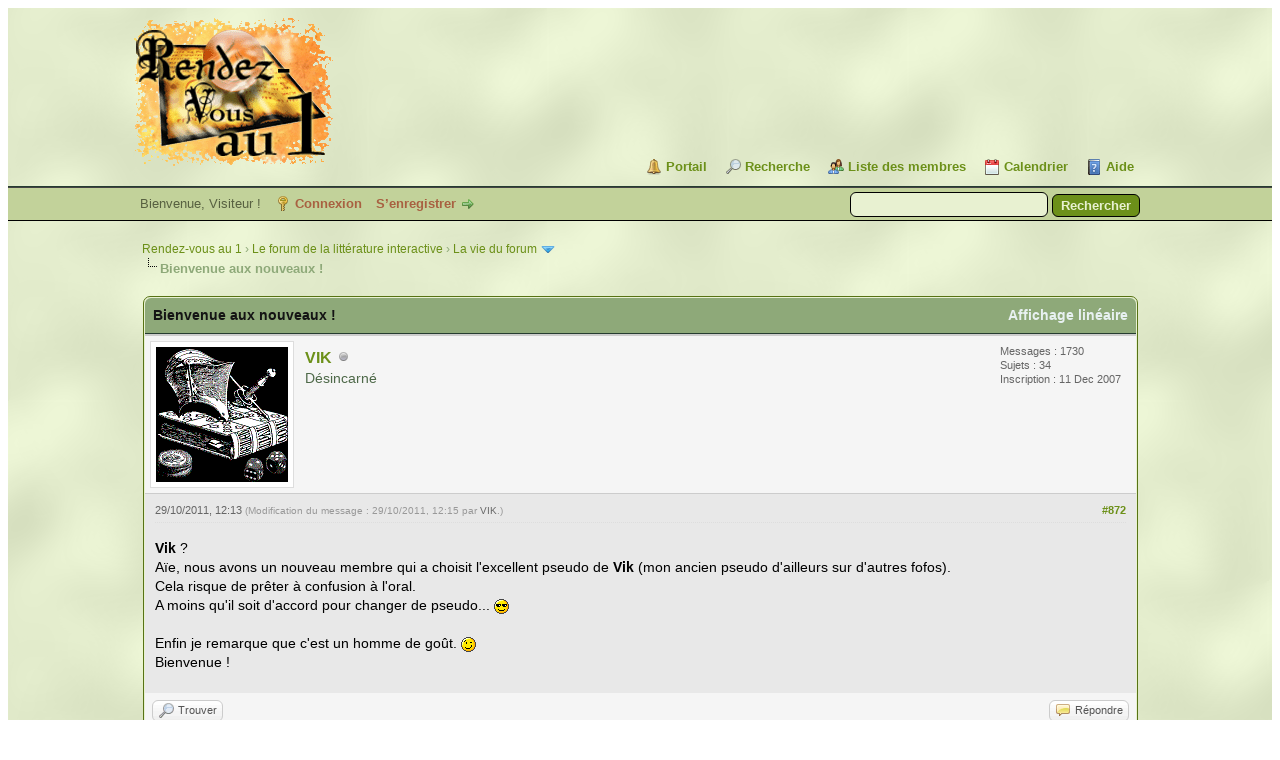

--- FILE ---
content_type: text/html; charset=UTF-8
request_url: https://rdv1.dnsalias.net/forum/showthread.php?tid=1&pid=32338&mode=threaded
body_size: 32394
content:
<!DOCTYPE html PUBLIC "-//W3C//DTD XHTML 1.0 Transitional//EN" "http://www.w3.org/TR/xhtml1/DTD/xhtml1-transitional.dtd"><!-- start: showthread -->
<html xml:lang="fr" lang="fr" xmlns="http://www.w3.org/1999/xhtml">
<head>
<title>Bienvenue aux nouveaux !</title>
<!-- start: headerinclude -->
<link rel="alternate" type="application/rss+xml" title="Derniers sujets (RSS 2.0)" href="https://rdv1.dnsalias.net/forum/syndication.php" />
<link rel="alternate" type="application/atom+xml" title="Derniers sujets (Atom 1.0)" href="https://rdv1.dnsalias.net/forum/syndication.php?type=atom1.0" />
<meta http-equiv="Content-Type" content="text/html; charset=UTF-8" />
<meta http-equiv="Content-Script-Type" content="text/javascript" />
<script type="text/javascript" src="https://rdv1.dnsalias.net/forum/jscripts/jquery.js?ver=1823"></script>
<script type="text/javascript" src="https://rdv1.dnsalias.net/forum/jscripts/jquery.plugins.min.js?ver=1821"></script>
<script type="text/javascript" src="https://rdv1.dnsalias.net/forum/jscripts/general.js?ver=1827"></script>

<link type="text/css" rel="stylesheet" href="https://rdv1.dnsalias.net/forum/css.php?stylesheet%5B0%5D=101&stylesheet%5B1%5D=197&stylesheet%5B2%5D=198&stylesheet%5B3%5D=200&stylesheet%5B4%5D=154&stylesheet%5B5%5D=166&stylesheet%5B6%5D=185" />

<script type="text/javascript">
<!--
	lang.unknown_error = "Une erreur inconnue s’est produite.";
	lang.confirm_title = "Veuillez confirmer";
	lang.expcol_collapse = "[-]";
	lang.expcol_expand = "[+]";
	lang.select2_match = "Un résultat est disponible, appuyez sur entrée pour le sélectionner.";
	lang.select2_matches = "{1} résultats sont disponibles, utilisez les flèches haut et bas pour naviguer.";
	lang.select2_nomatches = "Pas de résultat";
	lang.select2_inputtooshort_single = "Entrez un ou plusieurs caractères";
	lang.select2_inputtooshort_plural = "Entrez {1} caractères ou plus";
	lang.select2_inputtoolong_single = "Supprimez un caractère";
	lang.select2_inputtoolong_plural = "Supprimez {1} caractères";
	lang.select2_selectiontoobig_single = "Vous ne pouvez sélectionner qu’un élément";
	lang.select2_selectiontoobig_plural = "Vous ne pouvez sélectionner que {1} éléments";
	lang.select2_loadmore = "Chargement de plus de résultats&hellip;";
	lang.select2_searching = "Recherche&hellip;";

	var templates = {
		modal: '<div class=\"modal\">\
	<div style=\"overflow-y: auto; max-height: 400px;\">\
		<table border=\"0\" cellspacing=\"0\" cellpadding=\"5\" class=\"tborder\">\
			<tr>\
				<td class=\"thead\"><strong>__title__</strong></td>\
			</tr>\
			<tr>\
				<td class=\"trow1\">__message__</td>\
			</tr>\
			<tr>\
				<td class=\"tfoot\">\
					<div style=\"text-align: center\" class=\"modal_buttons\">__buttons__</div>\
				</td>\
			</tr>\
		</table>\
	</div>\
</div>',
		modal_button: '<input type=\"submit\" class=\"button\" value=\"__title__\"/>&nbsp;'
	};

	var cookieDomain = ".rdv1.dnsalias.net";
	var cookiePath = "/forum/";
	var cookiePrefix = "";
	var cookieSecureFlag = "0";
	var deleteevent_confirm = "Êtes-vous sûr de vouloir supprimer cet événement ?";
	var removeattach_confirm = "Êtes-vous sûr de vouloir supprimer la pièce jointe sélectionnée ?";
	var loading_text = 'Chargement. <br />Patientez&hellip;';
	var saving_changes = 'Sauvegarde des changements&hellip;';
	var use_xmlhttprequest = "1";
	var my_post_key = "1a3a12e8d582c7103e324af2d5049889";
	var rootpath = "https://rdv1.dnsalias.net/forum";
	var imagepath = "https://rdv1.dnsalias.net/forum/imagesrv1";
  	var yes_confirm = "Oui";
	var no_confirm = "Non";
	var MyBBEditor = null;
	var spinner_image = "https://rdv1.dnsalias.net/forum/imagesrv1/spinner.gif";
	var spinner = "<img src='" + spinner_image +"' alt='' />";
	var modal_zindex = 9999;
// -->
</script>
<!-- end: headerinclude -->
<script type="text/javascript">
<!--
	var quickdelete_confirm = "Êtes-vous sûr de vouloir supprimer ce message ?";
	var quickrestore_confirm = "Êtes-vous sûr de vouloir restaurer ce message ?";
	var allowEditReason = "0";
	var thread_deleted = "0";
	var visible_replies = "1576";
	lang.save_changes = "Enregistrer les modifications";
	lang.cancel_edit = "Annuler l’édition";
	lang.quick_edit_update_error = "Il y a eu une erreur lors de l’édition de votre réponse :";
	lang.quick_reply_post_error = "Il y a eu une erreur lors de l’envoi de votre réponse :";
	lang.quick_delete_error = "Il y a eu une erreur lors de la suppression de votre réponse :";
	lang.quick_delete_success = "Le message a bien été supprimé.";
	lang.quick_delete_thread_success = "Le sujet a bien été supprimé.";
	lang.quick_restore_error = "Une erreur est survenue lors de la restauration de votre réponse :";
	lang.quick_restore_success = "Le message a bien été restauré.";
	lang.editreason = "Raison de la modification";
	lang.post_deleted_error = "Vous ne pouvez pas effectuer cette action sur un message supprimé.";
	lang.softdelete_thread = "Supprimer le sujet réversiblement";
	lang.restore_thread = "Restaurer le sujet";
// -->
</script>
<!-- jeditable (jquery) -->
<script type="text/javascript" src="https://rdv1.dnsalias.net/forum/jscripts/report.js?ver=1820"></script>
<script src="https://rdv1.dnsalias.net/forum/jscripts/jeditable/jeditable.min.js"></script>
<script type="text/javascript" src="https://rdv1.dnsalias.net/forum/jscripts/thread.js?ver=1838"></script>
	<script type="text/javascript" src="https://rdv1.dnsalias.net/forum/jscripts/thankyoulike.min.js?ver=30309"></script>
<script type="text/javascript">
<!--
	var tylEnabled = "1";
	var tylDisplayGrowl = "1";
	var tylCollapsible = "1";
	var tylCollDefault = "closed";
	var tylUser = "0";
	var tylSend = "Vous donnez un Merci à ce message";
	var tylRemove = "Vous retirez votre Merci à ce message";
// -->
</script>
</head>
<body>
	<!-- start: header -->
<link rel="icon" type="image/gif" href="https://rdv1.dnsalias.net/forum/favicon.gif">
<div id="container">
		<a name="top" id="top"></a>
		<div id="header">
			<div id="logo">
				<div class="wrapper">
					<a href="https://rdv1.dnsalias.net/forum/index.php"><img src="https://rdv1.dnsalias.net/forum/imagesrv1/logo.gif" alt="Rendez-vous au 1" title="Rendez-vous au 1" /></a>
					<ul class="menu top_links">
						<!-- start: header_menu_portal -->
<li><a href="https://rdv1.dnsalias.net/forum/portal.php" class="portal">Portail</a></li>
<!-- end: header_menu_portal -->
						<!-- start: header_menu_search -->
<li><a href="https://rdv1.dnsalias.net/forum/search.php" class="search">Recherche</a></li>
<!-- end: header_menu_search -->
						<!-- start: header_menu_memberlist -->
<li><a href="https://rdv1.dnsalias.net/forum/memberlist.php" class="memberlist">Liste des membres</a></li>
<!-- end: header_menu_memberlist -->
						<!-- start: header_menu_calendar -->
<li><a href="https://rdv1.dnsalias.net/forum/calendar.php" class="calendar">Calendrier</a></li>
<!-- end: header_menu_calendar -->
						<li><a href="https://rdv1.dnsalias.net/forum/misc.php?action=help" class="help">Aide</a></li>
					</ul>
				</div>
			</div>
			<div id="panel">
				<div class="upper">
					<div class="wrapper">
						<!-- start: header_quicksearch -->
						<form action="https://rdv1.dnsalias.net/forum/search.php">
						<fieldset id="search">
							<input name="keywords" type="text" class="textbox" />
							<input value="Rechercher" type="submit" class="button" />
							<input type="hidden" name="action" value="do_search" />
							<input type="hidden" name="postthread" value="1" />
						</fieldset>
						</form>
<!-- end: header_quicksearch -->
						<!-- start: header_welcomeblock_guest -->
						<!-- Continuation of div(class="upper") as opened in the header template -->
						<span class="welcome">Bienvenue, Visiteur ! <a href="https://rdv1.dnsalias.net/forum/member.php?action=login" onclick="$('#quick_login').modal({ fadeDuration: 250, keepelement: true, zIndex: (typeof modal_zindex !== 'undefined' ? modal_zindex : 9999) }); return false;" class="login">Connexion</a> <a href="https://rdv1.dnsalias.net/forum/member.php?action=register" class="register">S’enregistrer</a></span>
					</div>
				</div>
				<div class="modal" id="quick_login" style="display: none;">
					<form method="post" action="https://rdv1.dnsalias.net/forum/member.php">
						<input name="action" type="hidden" value="do_login" />
						<input name="url" type="hidden" value="" />
						<input name="quick_login" type="hidden" value="1" />
						<input name="my_post_key" type="hidden" value="1a3a12e8d582c7103e324af2d5049889" />
						<table width="100%" cellspacing="0" cellpadding="5" border="0" class="tborder">
							<tr>
								<td class="thead" colspan="2"><strong>Se connecter</strong></td>
							</tr>
							<!-- start: header_welcomeblock_guest_login_modal -->
<tr>
	<td class="trow1" width="25%"><strong>Utilisateur :</strong></td>
	<td class="trow1"><input name="quick_username" id="quick_login_username" type="text" value="" class="textbox initial_focus" /></td>
</tr>
<tr>
	<td class="trow2"><strong>Mot de passe :</strong></td>
	<td class="trow2">
		<input name="quick_password" id="quick_login_password" type="password" value="" class="textbox" /><br />
		<a href="https://rdv1.dnsalias.net/forum/member.php?action=lostpw" class="lost_password">Mot de passe oublié ?</a>
	</td>
</tr>
<tr>
	<td class="trow1">&nbsp;</td>
	<td class="trow1 remember_me">
		<input name="quick_remember" id="quick_login_remember" type="checkbox" value="yes" class="checkbox" checked="checked" />
		<label for="quick_login_remember">Se rappeler</label>
	</td>
</tr>
<tr>
	<td class="trow2" colspan="2">
		<div align="center"><input name="submit" type="submit" class="button" value="Se connecter" /></div>
	</td>
</tr>
<!-- end: header_welcomeblock_guest_login_modal -->
						</table>
					</form>
				</div>
				<script type="text/javascript">
					$("#quick_login input[name='url']").val($(location).attr('href'));
				</script>
<!-- end: header_welcomeblock_guest -->
					<!-- </div> in header_welcomeblock_member and header_welcomeblock_guest -->
				<!-- </div> in header_welcomeblock_member and header_welcomeblock_guest -->
			</div>
		</div>
		<div id="content">
			<div class="wrapper">
				
				
				
				
				
				
				
				<!-- start: nav -->

<div class="navigation">
<!-- start: nav_bit -->
<a href="https://rdv1.dnsalias.net/forum/index.php">Rendez-vous au 1</a><!-- start: nav_sep -->
&rsaquo;
<!-- end: nav_sep -->
<!-- end: nav_bit --><!-- start: nav_bit -->
<a href="forum-1.html">Le forum de la littérature interactive</a><!-- start: nav_sep -->
&rsaquo;
<!-- end: nav_sep -->
<!-- end: nav_bit --><!-- start: nav_bit -->
<a href="forum-2.html">La vie du forum</a><!-- start: nav_dropdown -->
 <img src="https://rdv1.dnsalias.net/forum/imagesrv1/arrow_down.png" alt="v" title="" class="pagination_breadcrumb_link" id="breadcrumb_multipage" /><!-- start: multipage_breadcrumb -->
<div id="breadcrumb_multipage_popup" class="pagination pagination_breadcrumb" style="display: none;">
<!-- start: multipage_page_link_current -->
 <a href="forum-2.html" class="pagination_current">1</a>
<!-- end: multipage_page_link_current --><!-- start: multipage_page -->
<a href="forum-2-page-2.html" class="pagination_page">2</a>
<!-- end: multipage_page --><!-- start: multipage_page -->
<a href="forum-2-page-3.html" class="pagination_page">3</a>
<!-- end: multipage_page --><!-- start: multipage_page -->
<a href="forum-2-page-4.html" class="pagination_page">4</a>
<!-- end: multipage_page --><!-- start: multipage_page -->
<a href="forum-2-page-5.html" class="pagination_page">5</a>
<!-- end: multipage_page --><!-- start: multipage_end -->
&hellip;  <a href="forum-2-page-8.html" class="pagination_last">8</a>
<!-- end: multipage_end --><!-- start: multipage_nextpage -->
<a href="forum-2-page-2.html" class="pagination_next">Suivant &raquo;</a>
<!-- end: multipage_nextpage -->
</div>
<script type="text/javascript">
// <!--
	if(use_xmlhttprequest == "1")
	{
		$("#breadcrumb_multipage").popupMenu();
	}
// -->
</script>
<!-- end: multipage_breadcrumb -->
<!-- end: nav_dropdown -->
<!-- end: nav_bit --><!-- start: nav_sep_active -->
<br /><img src="https://rdv1.dnsalias.net/forum/imagesrv1/nav_bit.png" alt="" />
<!-- end: nav_sep_active --><!-- start: nav_bit_active -->
<span class="active">Bienvenue aux nouveaux !</span>
<!-- end: nav_bit_active -->
</div>
<!-- end: nav -->
				<br />
<!-- end: header -->
	
	
	<div class="float_left">
		
	</div>
	<div class="float_right">
		
	</div>
	
	<table border="0" cellspacing="0" cellpadding="5" class="tborder tfixed clear">
		<tr>
			<td class="thead">
				<div class="float_right">
					<span class="smalltext"><strong><a href="showthread.php?mode=linear&amp;tid=1&amp;pid=32338#pid32338">Affichage linéaire</a></strong></span>
				</div>
				<div>
					<strong>Bienvenue aux nouveaux !</strong>
				</div>
			</td>
		</tr>
<tr><td id="posts_container">
	<div id="posts">
		<!-- start: postbit -->

<a name="pid32338" id="pid32338"></a>
<div class="post " style="" id="post_32338">
<div class="post_author">
	<!-- start: postbit_avatar -->
<div class="author_avatar"><a href="user-172.html"><img src="https://rdv1.dnsalias.net/forum/uploads/avatars/avatar_172.gif?dateline=1451227520" alt="" width="132" height="135" /></a></div>
<!-- end: postbit_avatar -->
	<div class="author_information">
			<strong><span class="largetext"><a href="https://rdv1.dnsalias.net/forum/user-172.html">VIK</a></span></strong> <!-- start: postbit_offline -->
<img src="https://rdv1.dnsalias.net/forum/imagesrv1/buddy_offline.png" title="Hors ligne" alt="Hors ligne" class="buddy_status" />
<!-- end: postbit_offline --><br />
			<span class="smalltext">
				Désincarné<br />
				<br />
				
			</span>
	</div>
	<div class="author_statistics">
		<!-- start: postbit_author_user -->
	Messages : 1730<br />
	Sujets : 34<br />
	<!--	Mercis reçus: <span>0</span>
<br />
Mercis donnés: 0<br /> -->
	Inscription : 11 Dec 2007
	
<!-- end: postbit_author_user -->
	</div>
</div>
<div class="post_content">
	<div class="post_head">
		<!-- start: postbit_posturl -->
<div class="float_right" style="vertical-align: top">
<strong><a href="thread-1-post-32338.html#pid32338" title="RE: Bienvenue aux nouveaux !">#872</a></strong>

</div>
<!-- end: postbit_posturl -->
		
		<span class="post_date">29/10/2011, 12:13 <span class="post_edit" id="edited_by_32338"><!-- start: postbit_editedby -->
<span class="edited_post">(Modification du message : 29/10/2011, 12:15 par <a href="https://rdv1.dnsalias.net/forum/user-172.html">VIK</a>.)</span>
<!-- end: postbit_editedby --></span></span>
		
	</div>
	<div class="post_body scaleimages" id="pid_32338">
		<span style="font-weight: bold;" class="mycode_b">Vik</span> ?<br />
Aïe, nous avons un nouveau membre qui a choisit l'excellent pseudo de <span style="font-weight: bold;" class="mycode_b">Vik</span> (mon ancien pseudo d'ailleurs sur d'autres fofos). <br />
Cela risque de prêter à confusion à l'oral.<br />
A moins qu'il soit d'accord pour changer de pseudo... <img src="https://rdv1.dnsalias.net/forum/images/smilies/icon_cool.gif" alt="Cool" title="Cool" class="smilie smilie_3" /><br />
<br />
Enfin je remarque que c'est un homme de goût. <img src="https://rdv1.dnsalias.net/forum/images/smilies/icon_wink.gif" alt="Wink" title="Wink" class="smilie smilie_2" /><br />
Bienvenue !
	</div>
	
	
	<div class="post_meta" id="post_meta_32338">
		
		<div class="float_right">
			
		</div>
	</div>
	
</div>
<div style="display: none;" id="tyl_32338"><!-- start: thankyoulike_postbit -->
<div class="post_controls tyllist ">
	
	<span id="tyl_title_32338" style=""></span><span id="tyl_title_collapsed_32338" style="display: none;"></span><br />
	<span id="tyl_data_32338" style="">&nbsp;&nbsp;• </span>
</div>
<!-- end: thankyoulike_postbit --></div>
<div class="post_controls">
	<div class="postbit_buttons author_buttons float_left">
		<!-- start: postbit_find -->
<a href="search.php?action=finduser&amp;uid=172" title="Trouver tous les messages de cet utilisateur" class="postbit_find"><span>Trouver</span></a>
<!-- end: postbit_find -->
	</div>
	<div class="postbit_buttons post_management_buttons float_right">
		<!-- start: postbit_quote -->
<a href="newreply.php?tid=1&amp;replyto=32338" title="Citer ce message dans une réponse" class="postbit_quote postbit_mirage"><span>Répondre</span></a>
<!-- end: postbit_quote -->
	</div>
</div>
</div>
<!-- end: postbit -->
	</div>
</td></tr>
		<tr>
			<td class="tfoot">
				<!-- start: showthread_search -->
	<div class="float_right">
		<form action="search.php" method="post">
			<input type="hidden" name="action" value="thread" />
			<input type="hidden" name="tid" value="1" />
			<input type="text" name="keywords" value="Entrer des mots-clés" onfocus="if(this.value == 'Entrer des mots-clés') { this.value = ''; }" onblur="if(this.value=='') { this.value='Entrer des mots-clés'; }" class="textbox" size="25" />
			<input type="submit" class="button" value="Rechercher un sujet" />
		</form>
	</div>
<!-- end: showthread_search -->
				<div>
					<strong>&laquo; <a href="thread-1-nextoldest.html">Sujet précédent</a> | <a href="thread-1-nextnewest.html">Sujet suivant</a> &raquo;</strong>
				</div>
			</td>
		</tr>
	</table>
	<div class="float_left">
		
	</div>
	<div style="padding-top: 4px;" class="float_right">
		
	</div>
	<br class="clear" />
	
	<!-- start: showthread_threadedbox -->
<br />
<table border="0" cellspacing="0" cellpadding="5" class="tborder">
<tr>
<td class="thead"><span class="smalltext"><strong>Messages dans ce sujet</strong></span></td>
</tr>
<tr>
<td class="trow1"><!-- start: showthread_threaded_bit -->
<div style="margin-left: 0px;"><a href="showthread.php?tid=1&amp;pid=1&amp;mode=threaded">Bienvenue aux nouveaux !</a> <span class="smalltext">- par <a href="https://rdv1.dnsalias.net/forum/user-1.html">Meneldur</a> - 08/08/2006, 09:43</span></div>
<!-- end: showthread_threaded_bit --><!-- start: showthread_threaded_bit -->
<div style="margin-left: 13px;"><a href="showthread.php?tid=1&amp;pid=2&amp;mode=threaded">RE: Bienvenue !</a> <span class="smalltext">- par <a href="https://rdv1.dnsalias.net/forum/user-5.html">Jehan</a> - 08/08/2006, 15:40</span></div>
<!-- end: showthread_threaded_bit --><!-- start: showthread_threaded_bit -->
<div style="margin-left: 13px;"><a href="showthread.php?tid=1&amp;pid=3&amp;mode=threaded">RE: Bienvenue !</a> <span class="smalltext">- par <a href="https://rdv1.dnsalias.net/forum/user-9.html">jeveutout</a> - 08/08/2006, 15:50</span></div>
<!-- end: showthread_threaded_bit --><!-- start: showthread_threaded_bit -->
<div style="margin-left: 13px;"><a href="showthread.php?tid=1&amp;pid=9&amp;mode=threaded">RE: Bienvenue !</a> <span class="smalltext">- par <a href="https://rdv1.dnsalias.net/forum/user-9.html">jeveutout</a> - 08/08/2006, 16:43</span></div>
<!-- end: showthread_threaded_bit --><!-- start: showthread_threaded_bit -->
<div style="margin-left: 13px;"><a href="showthread.php?tid=1&amp;pid=13&amp;mode=threaded">RE: Bienvenue !</a> <span class="smalltext">- par <a href="https://rdv1.dnsalias.net/forum/user-4.html">Aragorn</a> - 08/08/2006, 18:35</span></div>
<!-- end: showthread_threaded_bit --><!-- start: showthread_threaded_bit -->
<div style="margin-left: 13px;"><a href="showthread.php?tid=1&amp;pid=26&amp;mode=threaded">RE: Bienvenue !</a> <span class="smalltext">- par <a href="https://rdv1.dnsalias.net/forum/user-10.html">segna</a> - 08/08/2006, 22:01</span></div>
<!-- end: showthread_threaded_bit --><!-- start: showthread_threaded_bit -->
<div style="margin-left: 13px;"><a href="showthread.php?tid=1&amp;pid=28&amp;mode=threaded">RE: Bienvenue !</a> <span class="smalltext">- par <a href="https://rdv1.dnsalias.net/forum/user-8.html">Orion</a> - 08/08/2006, 22:04</span></div>
<!-- end: showthread_threaded_bit --><!-- start: showthread_threaded_bit -->
<div style="margin-left: 13px;"><a href="showthread.php?tid=1&amp;pid=29&amp;mode=threaded">RE: Bienvenue !</a> <span class="smalltext">- par <a href="https://rdv1.dnsalias.net/forum/user-9.html">jeveutout</a> - 08/08/2006, 22:58</span></div>
<!-- end: showthread_threaded_bit --><!-- start: showthread_threaded_bit -->
<div style="margin-left: 13px;"><a href="showthread.php?tid=1&amp;pid=32&amp;mode=threaded">RE: Bienvenue !</a> <span class="smalltext">- par <a href="https://rdv1.dnsalias.net/forum/user-9.html">jeveutout</a> - 09/08/2006, 07:43</span></div>
<!-- end: showthread_threaded_bit --><!-- start: showthread_threaded_bit -->
<div style="margin-left: 26px;"><a href="showthread.php?tid=1&amp;pid=33&amp;mode=threaded">RE:  Bienvenue !</a> <span class="smalltext">- par <a href="https://rdv1.dnsalias.net/forum/user-1.html">Meneldur</a> - 09/08/2006, 08:57</span></div>
<!-- end: showthread_threaded_bit --><!-- start: showthread_threaded_bit -->
<div style="margin-left: 39px;"><a href="showthread.php?tid=1&amp;pid=35&amp;mode=threaded">RE:   Bienvenue !</a> <span class="smalltext">- par <a href="https://rdv1.dnsalias.net/forum/user-4.html">Aragorn</a> - 09/08/2006, 09:55</span></div>
<!-- end: showthread_threaded_bit --><!-- start: showthread_threaded_bit -->
<div style="margin-left: 13px;"><a href="showthread.php?tid=1&amp;pid=34&amp;mode=threaded">RE: Bienvenue !</a> <span class="smalltext">- par <a href="https://rdv1.dnsalias.net/forum/user-9.html">jeveutout</a> - 09/08/2006, 09:38</span></div>
<!-- end: showthread_threaded_bit --><!-- start: showthread_threaded_bit -->
<div style="margin-left: 13px;"><a href="showthread.php?tid=1&amp;pid=46&amp;mode=threaded">RE: Bienvenue !</a> <span class="smalltext">- par <a href="https://rdv1.dnsalias.net/forum/user-12.html">Guisky13</a> - 09/08/2006, 12:32</span></div>
<!-- end: showthread_threaded_bit --><!-- start: showthread_threaded_bit -->
<div style="margin-left: 13px;"><a href="showthread.php?tid=1&amp;pid=49&amp;mode=threaded">RE: Bienvenue !</a> <span class="smalltext">- par <a href="https://rdv1.dnsalias.net/forum/user-11.html">zambar bone</a> - 09/08/2006, 13:05</span></div>
<!-- end: showthread_threaded_bit --><!-- start: showthread_threaded_bit -->
<div style="margin-left: 13px;"><a href="showthread.php?tid=1&amp;pid=55&amp;mode=threaded">RE: Bienvenue !</a> <span class="smalltext">- par <a href="https://rdv1.dnsalias.net/forum/user-14.html">Plume.pipo</a> - 09/08/2006, 14:47</span></div>
<!-- end: showthread_threaded_bit --><!-- start: showthread_threaded_bit -->
<div style="margin-left: 13px;"><a href="showthread.php?tid=1&amp;pid=80&amp;mode=threaded">RE: Bienvenue !</a> <span class="smalltext">- par <a href="https://rdv1.dnsalias.net/forum/user-15.html">Throm</a> - 09/08/2006, 17:59</span></div>
<!-- end: showthread_threaded_bit --><!-- start: showthread_threaded_bit -->
<div style="margin-left: 13px;"><a href="showthread.php?tid=1&amp;pid=86&amp;mode=threaded">RE: Bienvenue !</a> <span class="smalltext">- par <a href="https://rdv1.dnsalias.net/forum/user-18.html">H.d.V</a> - 09/08/2006, 20:10</span></div>
<!-- end: showthread_threaded_bit --><!-- start: showthread_threaded_bit -->
<div style="margin-left: 13px;"><a href="showthread.php?tid=1&amp;pid=94&amp;mode=threaded">RE: Bienvenue !</a> <span class="smalltext">- par <a href="https://rdv1.dnsalias.net/forum/user-20.html">Alendir</a> - 09/08/2006, 20:48</span></div>
<!-- end: showthread_threaded_bit --><!-- start: showthread_threaded_bit -->
<div style="margin-left: 13px;"><a href="showthread.php?tid=1&amp;pid=113&amp;mode=threaded">RE: Bienvenue !</a> <span class="smalltext">- par <a href="https://rdv1.dnsalias.net/forum/user-14.html">Plume.pipo</a> - 10/08/2006, 08:28</span></div>
<!-- end: showthread_threaded_bit --><!-- start: showthread_threaded_bit -->
<div style="margin-left: 13px;"><a href="showthread.php?tid=1&amp;pid=125&amp;mode=threaded">RE: Bienvenue !</a> <span class="smalltext">- par <a href="https://rdv1.dnsalias.net/forum/user-23.html">Marmouscule</a> - 10/08/2006, 10:41</span></div>
<!-- end: showthread_threaded_bit --><!-- start: showthread_threaded_bit -->
<div style="margin-left: 13px;"><a href="showthread.php?tid=1&amp;pid=128&amp;mode=threaded">RE: Bienvenue !</a> <span class="smalltext">- par <a href="https://rdv1.dnsalias.net/forum/user-13.html">Lord von Hermann</a> - 10/08/2006, 12:15</span></div>
<!-- end: showthread_threaded_bit --><!-- start: showthread_threaded_bit -->
<div style="margin-left: 13px;"><a href="showthread.php?tid=1&amp;pid=171&amp;mode=threaded">RE: Bienvenue !</a> <span class="smalltext">- par <a href="https://rdv1.dnsalias.net/forum/user-15.html">Throm</a> - 10/08/2006, 20:43</span></div>
<!-- end: showthread_threaded_bit --><!-- start: showthread_threaded_bit -->
<div style="margin-left: 13px;"><a href="showthread.php?tid=1&amp;pid=182&amp;mode=threaded">RE: Bienvenue !</a> <span class="smalltext">- par <a href="https://rdv1.dnsalias.net/forum/user-22.html">Skarnls</a> - 11/08/2006, 09:20</span></div>
<!-- end: showthread_threaded_bit --><!-- start: showthread_threaded_bit -->
<div style="margin-left: 13px;"><a href="showthread.php?tid=1&amp;pid=330&amp;mode=threaded">RE: Bienvenue !</a> <span class="smalltext">- par <a href="https://rdv1.dnsalias.net/forum/user-35.html">Niki</a> - 16/08/2006, 18:50</span></div>
<!-- end: showthread_threaded_bit --><!-- start: showthread_threaded_bit -->
<div style="margin-left: 13px;"><a href="showthread.php?tid=1&amp;pid=432&amp;mode=threaded">RE: Bienvenue !</a> <span class="smalltext">- par <a href="https://rdv1.dnsalias.net/forum/user-39.html">Skarn</a> - 19/08/2006, 15:45</span></div>
<!-- end: showthread_threaded_bit --><!-- start: showthread_threaded_bit -->
<div style="margin-left: 13px;"><a href="showthread.php?tid=1&amp;pid=1095&amp;mode=threaded">RE: Bienvenue !</a> <span class="smalltext">- par <a href="https://rdv1.dnsalias.net/forum/user-63.html">Caïthness</a> - 16/09/2006, 23:39</span></div>
<!-- end: showthread_threaded_bit --><!-- start: showthread_threaded_bit -->
<div style="margin-left: 26px;"><a href="showthread.php?tid=1&amp;pid=1106&amp;mode=threaded">RE:  Bienvenue !</a> <span class="smalltext">- par <a href="https://rdv1.dnsalias.net/forum/user-4.html">Aragorn</a> - 17/09/2006, 20:09</span></div>
<!-- end: showthread_threaded_bit --><!-- start: showthread_threaded_bit -->
<div style="margin-left: 13px;"><a href="showthread.php?tid=1&amp;pid=1096&amp;mode=threaded">RE: Bienvenue !</a> <span class="smalltext">- par <a href="https://rdv1.dnsalias.net/forum/user-18.html">H.d.V</a> - 16/09/2006, 23:43</span></div>
<!-- end: showthread_threaded_bit --><!-- start: showthread_threaded_bit -->
<div style="margin-left: 13px;"><a href="showthread.php?tid=1&amp;pid=1107&amp;mode=threaded">RE: Bienvenue !</a> <span class="smalltext">- par <a href="https://rdv1.dnsalias.net/forum/user-33.html">JFM</a> - 17/09/2006, 23:29</span></div>
<!-- end: showthread_threaded_bit --><!-- start: showthread_threaded_bit -->
<div style="margin-left: 13px;"><a href="showthread.php?tid=1&amp;pid=10509&amp;mode=threaded">RE: Bienvenue !</a> <span class="smalltext">- par <a href="https://rdv1.dnsalias.net/forum/user-193.html">Deadplayer</a> - 17/03/2008, 19:55</span></div>
<!-- end: showthread_threaded_bit --><!-- start: showthread_threaded_bit -->
<div style="margin-left: 13px;"><a href="showthread.php?tid=1&amp;pid=10510&amp;mode=threaded">RE: Bienvenue !</a> <span class="smalltext">- par <a href="https://rdv1.dnsalias.net/forum/user-4.html">Aragorn</a> - 17/03/2008, 20:50</span></div>
<!-- end: showthread_threaded_bit --><!-- start: showthread_threaded_bit -->
<div style="margin-left: 13px;"><a href="showthread.php?tid=1&amp;pid=10511&amp;mode=threaded">RE: Bienvenue !</a> <span class="smalltext">- par <a href="https://rdv1.dnsalias.net/forum/user-18.html">H.d.V</a> - 17/03/2008, 20:51</span></div>
<!-- end: showthread_threaded_bit --><!-- start: showthread_threaded_bit -->
<div style="margin-left: 13px;"><a href="showthread.php?tid=1&amp;pid=10512&amp;mode=threaded">RE: Bienvenue !</a> <span class="smalltext">- par <a href="https://rdv1.dnsalias.net/forum/user-87.html">Fitz</a> - 17/03/2008, 20:54</span></div>
<!-- end: showthread_threaded_bit --><!-- start: showthread_threaded_bit -->
<div style="margin-left: 13px;"><a href="showthread.php?tid=1&amp;pid=12145&amp;mode=threaded">RE: Bienvenue !</a> <span class="smalltext">- par <a href="https://rdv1.dnsalias.net/forum/user-49.html">Paragraphe 14</a> - 04/08/2008, 01:17</span></div>
<!-- end: showthread_threaded_bit --><!-- start: showthread_threaded_bit -->
<div style="margin-left: 13px;"><a href="showthread.php?tid=1&amp;pid=14722&amp;mode=threaded">RE: Bienvenue !</a> <span class="smalltext">- par <a href="https://rdv1.dnsalias.net/forum/user-253.html">Radek</a> - 14/01/2009, 17:31</span></div>
<!-- end: showthread_threaded_bit --><!-- start: showthread_threaded_bit -->
<div style="margin-left: 13px;"><a href="showthread.php?tid=1&amp;pid=14727&amp;mode=threaded">RE: Bienvenue !</a> <span class="smalltext">- par <a href="https://rdv1.dnsalias.net/forum/user-172.html">VIK</a> - 14/01/2009, 18:46</span></div>
<!-- end: showthread_threaded_bit --><!-- start: showthread_threaded_bit -->
<div style="margin-left: 13px;"><a href="showthread.php?tid=1&amp;pid=14734&amp;mode=threaded">RE: Bienvenue aux nouveaux !</a> <span class="smalltext">- par <a href="https://rdv1.dnsalias.net/forum/user-296.html">Lord Kelnor</a> - 14/01/2009, 21:24</span></div>
<!-- end: showthread_threaded_bit --><!-- start: showthread_threaded_bit -->
<div style="margin-left: 26px;"><a href="showthread.php?tid=1&amp;pid=14787&amp;mode=threaded">RE: Bienvenue aux nouveaux !</a> <span class="smalltext">- par <a href="https://rdv1.dnsalias.net/forum/user-33.html">JFM</a> - 19/01/2009, 22:12</span></div>
<!-- end: showthread_threaded_bit --><!-- start: showthread_threaded_bit -->
<div style="margin-left: 13px;"><a href="showthread.php?tid=1&amp;pid=14736&amp;mode=threaded">RE: Bienvenue aux nouveaux !</a> <span class="smalltext">- par <a href="https://rdv1.dnsalias.net/forum/user-3.html">Oiseau</a> - 14/01/2009, 21:37</span></div>
<!-- end: showthread_threaded_bit --><!-- start: showthread_threaded_bit -->
<div style="margin-left: 13px;"><a href="showthread.php?tid=1&amp;pid=14737&amp;mode=threaded">RE: Bienvenue aux nouveaux !</a> <span class="smalltext">- par <a href="https://rdv1.dnsalias.net/forum/user-172.html">VIK</a> - 14/01/2009, 21:39</span></div>
<!-- end: showthread_threaded_bit --><!-- start: showthread_threaded_bit -->
<div style="margin-left: 13px;"><a href="showthread.php?tid=1&amp;pid=14743&amp;mode=threaded">RE: Bienvenue aux nouveaux !</a> <span class="smalltext">- par <a href="https://rdv1.dnsalias.net/forum/user-87.html">Fitz</a> - 14/01/2009, 23:20</span></div>
<!-- end: showthread_threaded_bit --><!-- start: showthread_threaded_bit -->
<div style="margin-left: 13px;"><a href="showthread.php?tid=1&amp;pid=14746&amp;mode=threaded">RE: Bienvenue aux nouveaux !</a> <span class="smalltext">- par <a href="https://rdv1.dnsalias.net/forum/user-262.html">le Zakhan Noir</a> - 15/01/2009, 09:32</span></div>
<!-- end: showthread_threaded_bit --><!-- start: showthread_threaded_bit -->
<div style="margin-left: 13px;"><a href="showthread.php?tid=1&amp;pid=14753&amp;mode=threaded">RE: Bienvenue aux nouveaux !</a> <span class="smalltext">- par <a href="https://rdv1.dnsalias.net/forum/user-5.html">Jehan</a> - 15/01/2009, 13:12</span></div>
<!-- end: showthread_threaded_bit --><!-- start: showthread_threaded_bit -->
<div style="margin-left: 13px;"><a href="showthread.php?tid=1&amp;pid=14765&amp;mode=threaded">RE: Bienvenue aux nouveaux !</a> <span class="smalltext">- par <a href="https://rdv1.dnsalias.net/forum/user-272.html">sly</a> - 16/01/2009, 16:15</span></div>
<!-- end: showthread_threaded_bit --><!-- start: showthread_threaded_bit -->
<div style="margin-left: 13px;"><a href="showthread.php?tid=1&amp;pid=14766&amp;mode=threaded">RE: Bienvenue aux nouveaux !</a> <span class="smalltext">- par <a href="https://rdv1.dnsalias.net/forum/user-7.html">Salla</a> - 16/01/2009, 16:21</span></div>
<!-- end: showthread_threaded_bit --><!-- start: showthread_threaded_bit -->
<div style="margin-left: 13px;"><a href="showthread.php?tid=1&amp;pid=16025&amp;mode=threaded">RE: Bienvenue aux nouveaux !</a> <span class="smalltext">- par <a href="https://rdv1.dnsalias.net/forum/user-320.html">Aigle Solaire</a> - 07/05/2009, 18:47</span></div>
<!-- end: showthread_threaded_bit --><!-- start: showthread_threaded_bit -->
<div style="margin-left: 26px;"><a href="showthread.php?tid=1&amp;pid=16079&amp;mode=threaded">RE: Bienvenue aux nouveaux !</a> <span class="smalltext">- par <a href="https://rdv1.dnsalias.net/forum/user-33.html">JFM</a> - 11/05/2009, 20:57</span></div>
<!-- end: showthread_threaded_bit --><!-- start: showthread_threaded_bit -->
<div style="margin-left: 39px;"><a href="showthread.php?tid=1&amp;pid=16554&amp;mode=threaded">RE: Bienvenue aux nouveaux !</a> <span class="smalltext">- par <a href="https://rdv1.dnsalias.net/forum/user-33.html">JFM</a> - 06/07/2009, 19:30</span></div>
<!-- end: showthread_threaded_bit --><!-- start: showthread_threaded_bit -->
<div style="margin-left: 52px;"><a href="showthread.php?tid=1&amp;pid=17276&amp;mode=threaded">RE: Bienvenue aux nouveaux !</a> <span class="smalltext">- par <a href="https://rdv1.dnsalias.net/forum/user-33.html">JFM</a> - 17/08/2009, 22:47</span></div>
<!-- end: showthread_threaded_bit --><!-- start: showthread_threaded_bit -->
<div style="margin-left: 65px;"><a href="showthread.php?tid=1&amp;pid=17379&amp;mode=threaded">RE: Bienvenue aux nouveaux !</a> <span class="smalltext">- par <a href="https://rdv1.dnsalias.net/forum/user-33.html">JFM</a> - 24/08/2009, 21:40</span></div>
<!-- end: showthread_threaded_bit --><!-- start: showthread_threaded_bit -->
<div style="margin-left: 78px;"><a href="showthread.php?tid=1&amp;pid=18055&amp;mode=threaded">RE: Bienvenue aux nouveaux !</a> <span class="smalltext">- par <a href="https://rdv1.dnsalias.net/forum/user-33.html">JFM</a> - 05/10/2009, 21:59</span></div>
<!-- end: showthread_threaded_bit --><!-- start: showthread_threaded_bit -->
<div style="margin-left: 91px;"><a href="showthread.php?tid=1&amp;pid=18268&amp;mode=threaded">RE: Bienvenue aux nouveaux !</a> <span class="smalltext">- par <a href="https://rdv1.dnsalias.net/forum/user-33.html">JFM</a> - 26/10/2009, 22:46</span></div>
<!-- end: showthread_threaded_bit --><!-- start: showthread_threaded_bit -->
<div style="margin-left: 104px;"><a href="showthread.php?tid=1&amp;pid=18339&amp;mode=threaded">RE: Bienvenue aux nouveaux !</a> <span class="smalltext">- par <a href="https://rdv1.dnsalias.net/forum/user-366.html">LeChineur</a> - 30/10/2009, 13:52</span></div>
<!-- end: showthread_threaded_bit --><!-- start: showthread_threaded_bit -->
<div style="margin-left: 104px;"><a href="showthread.php?tid=1&amp;pid=18448&amp;mode=threaded">RE: Bienvenue aux nouveaux !</a> <span class="smalltext">- par <a href="https://rdv1.dnsalias.net/forum/user-33.html">JFM</a> - 09/11/2009, 22:12</span></div>
<!-- end: showthread_threaded_bit --><!-- start: showthread_threaded_bit -->
<div style="margin-left: 13px;"><a href="showthread.php?tid=1&amp;pid=16028&amp;mode=threaded">RE: Bienvenue aux nouveaux !</a> <span class="smalltext">- par <a href="https://rdv1.dnsalias.net/forum/user-87.html">Fitz</a> - 07/05/2009, 21:53</span></div>
<!-- end: showthread_threaded_bit --><!-- start: showthread_threaded_bit -->
<div style="margin-left: 13px;"><a href="showthread.php?tid=1&amp;pid=16029&amp;mode=threaded">RE: Bienvenue aux nouveaux !</a> <span class="smalltext">- par <a href="https://rdv1.dnsalias.net/forum/user-320.html">Aigle Solaire</a> - 07/05/2009, 22:08</span></div>
<!-- end: showthread_threaded_bit --><!-- start: showthread_threaded_bit -->
<div style="margin-left: 26px;"><a href="showthread.php?tid=1&amp;pid=16032&amp;mode=threaded">RE: Bienvenue aux nouveaux !</a> <span class="smalltext">- par <a href="https://rdv1.dnsalias.net/forum/user-87.html">Fitz</a> - 07/05/2009, 23:34</span></div>
<!-- end: showthread_threaded_bit --><!-- start: showthread_threaded_bit -->
<div style="margin-left: 13px;"><a href="showthread.php?tid=1&amp;pid=16031&amp;mode=threaded">RE: Bienvenue aux nouveaux !</a> <span class="smalltext">- par <a href="https://rdv1.dnsalias.net/forum/user-213.html">CEBA</a> - 07/05/2009, 23:09</span></div>
<!-- end: showthread_threaded_bit --><!-- start: showthread_threaded_bit -->
<div style="margin-left: 26px;"><a href="showthread.php?tid=1&amp;pid=16034&amp;mode=threaded">RE: Bienvenue aux nouveaux !</a> <span class="smalltext">- par <a href="https://rdv1.dnsalias.net/forum/user-320.html">Aigle Solaire</a> - 08/05/2009, 06:29</span></div>
<!-- end: showthread_threaded_bit --><!-- start: showthread_threaded_bit -->
<div style="margin-left: 13px;"><a href="showthread.php?tid=1&amp;pid=16033&amp;mode=threaded">RE: Bienvenue aux nouveaux !</a> <span class="smalltext">- par <a href="https://rdv1.dnsalias.net/forum/user-7.html">Salla</a> - 08/05/2009, 00:08</span></div>
<!-- end: showthread_threaded_bit --><!-- start: showthread_threaded_bit -->
<div style="margin-left: 13px;"><a href="showthread.php?tid=1&amp;pid=16036&amp;mode=threaded">RE: Bienvenue aux nouveaux !</a> <span class="smalltext">- par <a href="https://rdv1.dnsalias.net/forum/user-4.html">Aragorn</a> - 08/05/2009, 08:33</span></div>
<!-- end: showthread_threaded_bit --><!-- start: showthread_threaded_bit -->
<div style="margin-left: 13px;"><a href="showthread.php?tid=1&amp;pid=16038&amp;mode=threaded">RE: Bienvenue aux nouveaux !</a> <span class="smalltext">- par <a href="https://rdv1.dnsalias.net/forum/user-5.html">Jehan</a> - 08/05/2009, 16:08</span></div>
<!-- end: showthread_threaded_bit --><!-- start: showthread_threaded_bit -->
<div style="margin-left: 13px;"><a href="showthread.php?tid=1&amp;pid=16055&amp;mode=threaded">RE: Bienvenue aux nouveaux !</a> <span class="smalltext">- par <a href="https://rdv1.dnsalias.net/forum/user-98.html">Jin</a> - 09/05/2009, 10:52</span></div>
<!-- end: showthread_threaded_bit --><!-- start: showthread_threaded_bit -->
<div style="margin-left: 13px;"><a href="showthread.php?tid=1&amp;pid=16056&amp;mode=threaded">RE: Bienvenue aux nouveaux !</a> <span class="smalltext">- par <a href="https://rdv1.dnsalias.net/forum/user-72.html">Ikar</a> - 09/05/2009, 13:15</span></div>
<!-- end: showthread_threaded_bit --><!-- start: showthread_threaded_bit -->
<div style="margin-left: 13px;"><a href="showthread.php?tid=1&amp;pid=16091&amp;mode=threaded">RE: Bienvenue aux nouveaux !</a> <span class="smalltext">- par <a href="https://rdv1.dnsalias.net/forum/user-320.html">Aigle Solaire</a> - 12/05/2009, 16:25</span></div>
<!-- end: showthread_threaded_bit --><!-- start: showthread_threaded_bit -->
<div style="margin-left: 13px;"><a href="showthread.php?tid=1&amp;pid=16196&amp;mode=threaded">RE: Bienvenue aux nouveaux !</a> <span class="smalltext">- par <a href="https://rdv1.dnsalias.net/forum/user-329.html">LeDupontesque</a> - 06/06/2009, 09:42</span></div>
<!-- end: showthread_threaded_bit --><!-- start: showthread_threaded_bit -->
<div style="margin-left: 26px;"><a href="showthread.php?tid=1&amp;pid=16206&amp;mode=threaded">RE: Bienvenue aux nouveaux !</a> <span class="smalltext">- par <a href="https://rdv1.dnsalias.net/forum/user-72.html">Ikar</a> - 07/06/2009, 00:20</span></div>
<!-- end: showthread_threaded_bit --><!-- start: showthread_threaded_bit -->
<div style="margin-left: 26px;"><a href="showthread.php?tid=1&amp;pid=16214&amp;mode=threaded">RE: Bienvenue aux nouveaux !</a> <span class="smalltext">- par <a href="https://rdv1.dnsalias.net/forum/user-213.html">CEBA</a> - 08/06/2009, 09:46</span></div>
<!-- end: showthread_threaded_bit --><!-- start: showthread_threaded_bit -->
<div style="margin-left: 13px;"><a href="showthread.php?tid=1&amp;pid=16197&amp;mode=threaded">RE: Bienvenue aux nouveaux !</a> <span class="smalltext">- par <a href="https://rdv1.dnsalias.net/forum/user-5.html">Jehan</a> - 06/06/2009, 12:12</span></div>
<!-- end: showthread_threaded_bit --><!-- start: showthread_threaded_bit -->
<div style="margin-left: 13px;"><a href="showthread.php?tid=1&amp;pid=16213&amp;mode=threaded">RE: Bienvenue aux nouveaux !</a> <span class="smalltext">- par <a href="https://rdv1.dnsalias.net/forum/user-87.html">Fitz</a> - 07/06/2009, 20:09</span></div>
<!-- end: showthread_threaded_bit --><!-- start: showthread_threaded_bit -->
<div style="margin-left: 13px;"><a href="showthread.php?tid=1&amp;pid=16298&amp;mode=threaded">RE: Bienvenue aux nouveaux !</a> <span class="smalltext">- par <a href="https://rdv1.dnsalias.net/forum/user-49.html">Paragraphe 14</a> - 21/06/2009, 13:31</span></div>
<!-- end: showthread_threaded_bit --><!-- start: showthread_threaded_bit -->
<div style="margin-left: 13px;"><a href="showthread.php?tid=1&amp;pid=16548&amp;mode=threaded">RE: Bienvenue aux nouveaux !</a> <span class="smalltext">- par <a href="https://rdv1.dnsalias.net/forum/user-333.html">Ilpalazzo</a> - 06/07/2009, 09:37</span></div>
<!-- end: showthread_threaded_bit --><!-- start: showthread_threaded_bit -->
<div style="margin-left: 13px;"><a href="showthread.php?tid=1&amp;pid=16549&amp;mode=threaded">RE: Bienvenue aux nouveaux !</a> <span class="smalltext">- par <a href="https://rdv1.dnsalias.net/forum/user-108.html">Thierry Dicule</a> - 06/07/2009, 10:29</span></div>
<!-- end: showthread_threaded_bit --><!-- start: showthread_threaded_bit -->
<div style="margin-left: 13px;"><a href="showthread.php?tid=1&amp;pid=16551&amp;mode=threaded">RE: Bienvenue aux nouveaux !</a> <span class="smalltext">- par <a href="https://rdv1.dnsalias.net/forum/user-189.html">redo_fr</a> - 06/07/2009, 11:59</span></div>
<!-- end: showthread_threaded_bit --><!-- start: showthread_threaded_bit -->
<div style="margin-left: 13px;"><a href="showthread.php?tid=1&amp;pid=16556&amp;mode=threaded">RE: Bienvenue aux nouveaux !</a> <span class="smalltext">- par <a href="https://rdv1.dnsalias.net/forum/user-87.html">Fitz</a> - 06/07/2009, 19:44</span></div>
<!-- end: showthread_threaded_bit --><!-- start: showthread_threaded_bit -->
<div style="margin-left: 13px;"><a href="showthread.php?tid=1&amp;pid=16560&amp;mode=threaded">RE: Bienvenue aux nouveaux !</a> <span class="smalltext">- par <a href="https://rdv1.dnsalias.net/forum/user-333.html">Ilpalazzo</a> - 06/07/2009, 20:35</span></div>
<!-- end: showthread_threaded_bit --><!-- start: showthread_threaded_bit -->
<div style="margin-left: 13px;"><a href="showthread.php?tid=1&amp;pid=16561&amp;mode=threaded">RE: Bienvenue aux nouveaux !</a> <span class="smalltext">- par <a href="https://rdv1.dnsalias.net/forum/user-5.html">Jehan</a> - 06/07/2009, 21:20</span></div>
<!-- end: showthread_threaded_bit --><!-- start: showthread_threaded_bit -->
<div style="margin-left: 13px;"><a href="showthread.php?tid=1&amp;pid=17113&amp;mode=threaded">RE: Bienvenue aux nouveaux !</a> <span class="smalltext">- par <a href="https://rdv1.dnsalias.net/forum/user-345.html">Stormbringer</a> - 08/08/2009, 10:51</span></div>
<!-- end: showthread_threaded_bit --><!-- start: showthread_threaded_bit -->
<div style="margin-left: 26px;"><a href="showthread.php?tid=1&amp;pid=17117&amp;mode=threaded">RE: Bienvenue aux nouveaux !</a> <span class="smalltext">- par <a href="https://rdv1.dnsalias.net/forum/user-5.html">Jehan</a> - 08/08/2009, 11:41</span></div>
<!-- end: showthread_threaded_bit --><!-- start: showthread_threaded_bit -->
<div style="margin-left: 13px;"><a href="showthread.php?tid=1&amp;pid=17116&amp;mode=threaded">RE: Bienvenue aux nouveaux !</a> <span class="smalltext">- par <a href="https://rdv1.dnsalias.net/forum/user-1.html">Meneldur</a> - 08/08/2009, 11:30</span></div>
<!-- end: showthread_threaded_bit --><!-- start: showthread_threaded_bit -->
<div style="margin-left: 26px;"><a href="showthread.php?tid=1&amp;pid=17119&amp;mode=threaded">RE: Bienvenue aux nouveaux !</a> <span class="smalltext">- par <a href="https://rdv1.dnsalias.net/forum/user-345.html">Stormbringer</a> - 08/08/2009, 12:05</span></div>
<!-- end: showthread_threaded_bit --><!-- start: showthread_threaded_bit -->
<div style="margin-left: 13px;"><a href="showthread.php?tid=1&amp;pid=17133&amp;mode=threaded">RE: Bienvenue aux nouveaux !</a> <span class="smalltext">- par <a href="https://rdv1.dnsalias.net/forum/user-344.html">natisone</a> - 09/08/2009, 12:25</span></div>
<!-- end: showthread_threaded_bit --><!-- start: showthread_threaded_bit -->
<div style="margin-left: 13px;"><a href="showthread.php?tid=1&amp;pid=17135&amp;mode=threaded">RE: Bienvenue aux nouveaux !</a> <span class="smalltext">- par <a href="https://rdv1.dnsalias.net/forum/user-5.html">Jehan</a> - 09/08/2009, 13:32</span></div>
<!-- end: showthread_threaded_bit --><!-- start: showthread_threaded_bit -->
<div style="margin-left: 13px;"><a href="showthread.php?tid=1&amp;pid=17142&amp;mode=threaded">RE: Bienvenue aux nouveaux !</a> <span class="smalltext">- par <a href="https://rdv1.dnsalias.net/forum/user-262.html">le Zakhan Noir</a> - 10/08/2009, 08:22</span></div>
<!-- end: showthread_threaded_bit --><!-- start: showthread_threaded_bit -->
<div style="margin-left: 13px;"><a href="showthread.php?tid=1&amp;pid=17201&amp;mode=threaded">RE: Bienvenue aux nouveaux !</a> <span class="smalltext">- par <a href="https://rdv1.dnsalias.net/forum/user-348.html">Leuleu</a> - 13/08/2009, 12:51</span></div>
<!-- end: showthread_threaded_bit --><!-- start: showthread_threaded_bit -->
<div style="margin-left: 13px;"><a href="showthread.php?tid=1&amp;pid=17202&amp;mode=threaded">RE: Bienvenue aux nouveaux !</a> <span class="smalltext">- par <a href="https://rdv1.dnsalias.net/forum/user-108.html">Thierry Dicule</a> - 13/08/2009, 14:05</span></div>
<!-- end: showthread_threaded_bit --><!-- start: showthread_threaded_bit -->
<div style="margin-left: 13px;"><a href="showthread.php?tid=1&amp;pid=17203&amp;mode=threaded">RE: Bienvenue aux nouveaux !</a> <span class="smalltext">- par <a href="https://rdv1.dnsalias.net/forum/user-348.html">Leuleu</a> - 13/08/2009, 15:11</span></div>
<!-- end: showthread_threaded_bit --><!-- start: showthread_threaded_bit -->
<div style="margin-left: 13px;"><a href="showthread.php?tid=1&amp;pid=17205&amp;mode=threaded">RE: Bienvenue aux nouveaux !</a> <span class="smalltext">- par <a href="https://rdv1.dnsalias.net/forum/user-344.html">natisone</a> - 13/08/2009, 15:19</span></div>
<!-- end: showthread_threaded_bit --><!-- start: showthread_threaded_bit -->
<div style="margin-left: 26px;"><a href="showthread.php?tid=1&amp;pid=17206&amp;mode=threaded">RE: Bienvenue aux nouveaux !</a> <span class="smalltext">- par <a href="https://rdv1.dnsalias.net/forum/user-262.html">le Zakhan Noir</a> - 13/08/2009, 15:20</span></div>
<!-- end: showthread_threaded_bit --><!-- start: showthread_threaded_bit -->
<div style="margin-left: 13px;"><a href="showthread.php?tid=1&amp;pid=17209&amp;mode=threaded">RE: Bienvenue aux nouveaux !</a> <span class="smalltext">- par <a href="https://rdv1.dnsalias.net/forum/user-87.html">Fitz</a> - 13/08/2009, 21:38</span></div>
<!-- end: showthread_threaded_bit --><!-- start: showthread_threaded_bit -->
<div style="margin-left: 13px;"><a href="showthread.php?tid=1&amp;pid=17348&amp;mode=threaded">RE: Bienvenue aux nouveaux !</a> <span class="smalltext">- par <a href="https://rdv1.dnsalias.net/forum/user-348.html">Leuleu</a> - 23/08/2009, 14:52</span></div>
<!-- end: showthread_threaded_bit --><!-- start: showthread_threaded_bit -->
<div style="margin-left: 13px;"><a href="showthread.php?tid=1&amp;pid=17362&amp;mode=threaded">RE: Bienvenue aux nouveaux !</a> <span class="smalltext">- par <a href="https://rdv1.dnsalias.net/forum/user-352.html">Naroin</a> - 24/08/2009, 15:22</span></div>
<!-- end: showthread_threaded_bit --><!-- start: showthread_threaded_bit -->
<div style="margin-left: 13px;"><a href="showthread.php?tid=1&amp;pid=17364&amp;mode=threaded">RE: Bienvenue aux nouveaux !</a> <span class="smalltext">- par <a href="https://rdv1.dnsalias.net/forum/user-6.html">Glutinus</a> - 24/08/2009, 15:55</span></div>
<!-- end: showthread_threaded_bit --><!-- start: showthread_threaded_bit -->
<div style="margin-left: 13px;"><a href="showthread.php?tid=1&amp;pid=17365&amp;mode=threaded">RE: Bienvenue aux nouveaux !</a> <span class="smalltext">- par <a href="https://rdv1.dnsalias.net/forum/user-4.html">Aragorn</a> - 24/08/2009, 15:58</span></div>
<!-- end: showthread_threaded_bit --><!-- start: showthread_threaded_bit -->
<div style="margin-left: 13px;"><a href="showthread.php?tid=1&amp;pid=17380&amp;mode=threaded">RE: Bienvenue aux nouveaux !</a> <span class="smalltext">- par <a href="https://rdv1.dnsalias.net/forum/user-344.html">natisone</a> - 24/08/2009, 22:04</span></div>
<!-- end: showthread_threaded_bit --><!-- start: showthread_threaded_bit -->
<div style="margin-left: 26px;"><a href="showthread.php?tid=1&amp;pid=17540&amp;mode=threaded">RE: Bienvenue aux nouveaux !</a> <span class="smalltext">- par <a href="https://rdv1.dnsalias.net/forum/user-6.html">Glutinus</a> - 25/08/2009, 14:41</span></div>
<!-- end: showthread_threaded_bit --><!-- start: showthread_threaded_bit -->
<div style="margin-left: 39px;"><a href="showthread.php?tid=1&amp;pid=17558&amp;mode=threaded">RE: Bienvenue aux nouveaux !</a> <span class="smalltext">- par <a href="https://rdv1.dnsalias.net/forum/user-214.html">tholdur</a> - 26/08/2009, 09:47</span></div>
<!-- end: showthread_threaded_bit --><!-- start: showthread_threaded_bit -->
<div style="margin-left: 13px;"><a href="showthread.php?tid=1&amp;pid=17536&amp;mode=threaded">RE: Bienvenue aux nouveaux !</a> <span class="smalltext">- par <a href="https://rdv1.dnsalias.net/forum/user-352.html">Naroin</a> - 25/08/2009, 12:32</span></div>
<!-- end: showthread_threaded_bit --><!-- start: showthread_threaded_bit -->
<div style="margin-left: 13px;"><a href="showthread.php?tid=1&amp;pid=17539&amp;mode=threaded">RE: Bienvenue aux nouveaux !</a> <span class="smalltext">- par <a href="https://rdv1.dnsalias.net/forum/user-3.html">Oiseau</a> - 25/08/2009, 13:40</span></div>
<!-- end: showthread_threaded_bit --><!-- start: showthread_threaded_bit -->
<div style="margin-left: 13px;"><a href="showthread.php?tid=1&amp;pid=17553&amp;mode=threaded">RE: Bienvenue aux nouveaux !</a> <span class="smalltext">- par <a href="https://rdv1.dnsalias.net/forum/user-5.html">Jehan</a> - 25/08/2009, 21:40</span></div>
<!-- end: showthread_threaded_bit --><!-- start: showthread_threaded_bit -->
<div style="margin-left: 13px;"><a href="showthread.php?tid=1&amp;pid=18053&amp;mode=threaded">RE: Bienvenue aux nouveaux !</a> <span class="smalltext">- par <a href="https://rdv1.dnsalias.net/forum/user-363.html">Phobos</a> - 05/10/2009, 21:23</span></div>
<!-- end: showthread_threaded_bit --><!-- start: showthread_threaded_bit -->
<div style="margin-left: 13px;"><a href="showthread.php?tid=1&amp;pid=18057&amp;mode=threaded">RE: Bienvenue aux nouveaux !</a> <span class="smalltext">- par <a href="https://rdv1.dnsalias.net/forum/user-1.html">Meneldur</a> - 05/10/2009, 23:51</span></div>
<!-- end: showthread_threaded_bit --><!-- start: showthread_threaded_bit -->
<div style="margin-left: 26px;"><a href="showthread.php?tid=1&amp;pid=18158&amp;mode=threaded">RE: Bienvenue aux nouveaux !</a> <span class="smalltext">- par <a href="https://rdv1.dnsalias.net/forum/user-33.html">JFM</a> - 12/10/2009, 21:54</span></div>
<!-- end: showthread_threaded_bit --><!-- start: showthread_threaded_bit -->
<div style="margin-left: 13px;"><a href="showthread.php?tid=1&amp;pid=18060&amp;mode=threaded">RE: Bienvenue aux nouveaux !</a> <span class="smalltext">- par <a href="https://rdv1.dnsalias.net/forum/user-5.html">Jehan</a> - 06/10/2009, 06:04</span></div>
<!-- end: showthread_threaded_bit --><!-- start: showthread_threaded_bit -->
<div style="margin-left: 13px;"><a href="showthread.php?tid=1&amp;pid=18062&amp;mode=threaded">RE: Bienvenue aux nouveaux !</a> <span class="smalltext">- par <a href="https://rdv1.dnsalias.net/forum/user-108.html">Thierry Dicule</a> - 06/10/2009, 07:15</span></div>
<!-- end: showthread_threaded_bit --><!-- start: showthread_threaded_bit -->
<div style="margin-left: 13px;"><a href="showthread.php?tid=1&amp;pid=18064&amp;mode=threaded">RE: Bienvenue aux nouveaux !</a> <span class="smalltext">- par <a href="https://rdv1.dnsalias.net/forum/user-262.html">le Zakhan Noir</a> - 06/10/2009, 09:03</span></div>
<!-- end: showthread_threaded_bit --><!-- start: showthread_threaded_bit -->
<div style="margin-left: 13px;"><a href="showthread.php?tid=1&amp;pid=18071&amp;mode=threaded">RE: Bienvenue aux nouveaux !</a> <span class="smalltext">- par <a href="https://rdv1.dnsalias.net/forum/user-363.html">Phobos</a> - 06/10/2009, 14:07</span></div>
<!-- end: showthread_threaded_bit --><!-- start: showthread_threaded_bit -->
<div style="margin-left: 13px;"><a href="showthread.php?tid=1&amp;pid=18084&amp;mode=threaded">RE: Bienvenue aux nouveaux !</a> <span class="smalltext">- par <a href="https://rdv1.dnsalias.net/forum/user-72.html">Ikar</a> - 06/10/2009, 17:39</span></div>
<!-- end: showthread_threaded_bit --><!-- start: showthread_threaded_bit -->
<div style="margin-left: 13px;"><a href="showthread.php?tid=1&amp;pid=18088&amp;mode=threaded">RE: Bienvenue aux nouveaux !</a> <span class="smalltext">- par <a href="https://rdv1.dnsalias.net/forum/user-363.html">Phobos</a> - 06/10/2009, 19:40</span></div>
<!-- end: showthread_threaded_bit --><!-- start: showthread_threaded_bit -->
<div style="margin-left: 13px;"><a href="showthread.php?tid=1&amp;pid=18089&amp;mode=threaded">RE: Bienvenue aux nouveaux !</a> <span class="smalltext">- par <a href="https://rdv1.dnsalias.net/forum/user-87.html">Fitz</a> - 06/10/2009, 20:29</span></div>
<!-- end: showthread_threaded_bit --><!-- start: showthread_threaded_bit -->
<div style="margin-left: 13px;"><a href="showthread.php?tid=1&amp;pid=18099&amp;mode=threaded">RE: Bienvenue aux nouveaux !</a> <span class="smalltext">- par <a href="https://rdv1.dnsalias.net/forum/user-108.html">Thierry Dicule</a> - 07/10/2009, 07:06</span></div>
<!-- end: showthread_threaded_bit --><!-- start: showthread_threaded_bit -->
<div style="margin-left: 13px;"><a href="showthread.php?tid=1&amp;pid=18101&amp;mode=threaded">RE: Bienvenue aux nouveaux !</a> <span class="smalltext">- par <a href="https://rdv1.dnsalias.net/forum/user-72.html">Ikar</a> - 07/10/2009, 09:41</span></div>
<!-- end: showthread_threaded_bit --><!-- start: showthread_threaded_bit -->
<div style="margin-left: 13px;"><a href="showthread.php?tid=1&amp;pid=18107&amp;mode=threaded">RE: Bienvenue aux nouveaux !</a> <span class="smalltext">- par <a href="https://rdv1.dnsalias.net/forum/user-18.html">H.d.V</a> - 07/10/2009, 12:56</span></div>
<!-- end: showthread_threaded_bit --><!-- start: showthread_threaded_bit -->
<div style="margin-left: 13px;"><a href="showthread.php?tid=1&amp;pid=18108&amp;mode=threaded">RE: Bienvenue aux nouveaux !</a> <span class="smalltext">- par <a href="https://rdv1.dnsalias.net/forum/user-3.html">Oiseau</a> - 07/10/2009, 16:09</span></div>
<!-- end: showthread_threaded_bit --><!-- start: showthread_threaded_bit -->
<div style="margin-left: 26px;"><a href="showthread.php?tid=1&amp;pid=18111&amp;mode=threaded">RE: Bienvenue aux nouveaux !</a> <span class="smalltext">- par <a href="https://rdv1.dnsalias.net/forum/user-72.html">Ikar</a> - 07/10/2009, 19:09</span></div>
<!-- end: showthread_threaded_bit --><!-- start: showthread_threaded_bit -->
<div style="margin-left: 13px;"><a href="showthread.php?tid=1&amp;pid=18250&amp;mode=threaded">RE: Bienvenue aux nouveaux !</a> <span class="smalltext">- par <a href="https://rdv1.dnsalias.net/forum/user-87.html">Fitz</a> - 24/10/2009, 13:55</span></div>
<!-- end: showthread_threaded_bit --><!-- start: showthread_threaded_bit -->
<div style="margin-left: 13px;"><a href="showthread.php?tid=1&amp;pid=18257&amp;mode=threaded">RE: Bienvenue aux nouveaux !</a> <span class="smalltext">- par <a href="https://rdv1.dnsalias.net/forum/user-5.html">Jehan</a> - 25/10/2009, 11:11</span></div>
<!-- end: showthread_threaded_bit --><!-- start: showthread_threaded_bit -->
<div style="margin-left: 13px;"><a href="showthread.php?tid=1&amp;pid=18271&amp;mode=threaded">RE: Bienvenue aux nouveaux !</a> <span class="smalltext">- par <a href="https://rdv1.dnsalias.net/forum/user-102.html">Stteiph</a> - 27/10/2009, 08:46</span></div>
<!-- end: showthread_threaded_bit --><!-- start: showthread_threaded_bit -->
<div style="margin-left: 13px;"><a href="showthread.php?tid=1&amp;pid=18359&amp;mode=threaded">RE: Bienvenue aux nouveaux !</a> <span class="smalltext">- par <a href="https://rdv1.dnsalias.net/forum/user-32.html">Marcheur des Cieux</a> - 01/11/2009, 18:02</span></div>
<!-- end: showthread_threaded_bit --><!-- start: showthread_threaded_bit -->
<div style="margin-left: 13px;"><a href="showthread.php?tid=1&amp;pid=18370&amp;mode=threaded">RE: Bienvenue aux nouveaux !</a> <span class="smalltext">- par <a href="https://rdv1.dnsalias.net/forum/user-315.html">sunkmanitu</a> - 02/11/2009, 14:46</span></div>
<!-- end: showthread_threaded_bit --><!-- start: showthread_threaded_bit -->
<div style="margin-left: 13px;"><a href="showthread.php?tid=1&amp;pid=18375&amp;mode=threaded">RE: Bienvenue aux nouveaux !</a> <span class="smalltext">- par <a href="https://rdv1.dnsalias.net/forum/user-33.html">JFM</a> - 02/11/2009, 21:11</span></div>
<!-- end: showthread_threaded_bit --><!-- start: showthread_threaded_bit -->
<div style="margin-left: 13px;"><a href="showthread.php?tid=1&amp;pid=18377&amp;mode=threaded">RE: Bienvenue aux nouveaux !</a> <span class="smalltext">- par <a href="https://rdv1.dnsalias.net/forum/user-4.html">Aragorn</a> - 02/11/2009, 21:29</span></div>
<!-- end: showthread_threaded_bit --><!-- start: showthread_threaded_bit -->
<div style="margin-left: 13px;"><a href="showthread.php?tid=1&amp;pid=18390&amp;mode=threaded">RE: Bienvenue aux nouveaux !</a> <span class="smalltext">- par <a href="https://rdv1.dnsalias.net/forum/user-373.html">apokrif</a> - 03/11/2009, 22:57</span></div>
<!-- end: showthread_threaded_bit --><!-- start: showthread_threaded_bit -->
<div style="margin-left: 13px;"><a href="showthread.php?tid=1&amp;pid=18391&amp;mode=threaded">RE: Bienvenue aux nouveaux !</a> <span class="smalltext">- par <a href="https://rdv1.dnsalias.net/forum/user-87.html">Fitz</a> - 03/11/2009, 23:14</span></div>
<!-- end: showthread_threaded_bit --><!-- start: showthread_threaded_bit -->
<div style="margin-left: 13px;"><a href="showthread.php?tid=1&amp;pid=18484&amp;mode=threaded">RE: Bienvenue aux nouveaux !</a> <span class="smalltext">- par <a href="https://rdv1.dnsalias.net/forum/user-375.html">Gawaine</a> - 16/11/2009, 21:11</span></div>
<!-- end: showthread_threaded_bit --><!-- start: showthread_threaded_bit -->
<div style="margin-left: 26px;"><a href="showthread.php?tid=1&amp;pid=18487&amp;mode=threaded">RE: Bienvenue aux nouveaux !</a> <span class="smalltext">- par <a href="https://rdv1.dnsalias.net/forum/user-33.html">JFM</a> - 16/11/2009, 22:13</span></div>
<!-- end: showthread_threaded_bit --><!-- start: showthread_threaded_bit -->
<div style="margin-left: 39px;"><a href="showthread.php?tid=1&amp;pid=18498&amp;mode=threaded">RE: Bienvenue aux nouveaux !</a> <span class="smalltext">- par <a href="https://rdv1.dnsalias.net/forum/user-375.html">Gawaine</a> - 17/11/2009, 14:51</span></div>
<!-- end: showthread_threaded_bit --><!-- start: showthread_threaded_bit -->
<div style="margin-left: 39px;"><a href="showthread.php?tid=1&amp;pid=18499&amp;mode=threaded">RE: Bienvenue aux nouveaux !</a> <span class="smalltext">- par <a href="https://rdv1.dnsalias.net/forum/user-72.html">Ikar</a> - 17/11/2009, 17:18</span></div>
<!-- end: showthread_threaded_bit --><!-- start: showthread_threaded_bit -->
<div style="margin-left: 13px;"><a href="showthread.php?tid=1&amp;pid=18485&amp;mode=threaded">RE: Bienvenue aux nouveaux !</a> <span class="smalltext">- par <a href="https://rdv1.dnsalias.net/forum/user-4.html">Aragorn</a> - 16/11/2009, 21:14</span></div>
<!-- end: showthread_threaded_bit --><!-- start: showthread_threaded_bit -->
<div style="margin-left: 13px;"><a href="showthread.php?tid=1&amp;pid=18486&amp;mode=threaded">RE: Bienvenue aux nouveaux !</a> <span class="smalltext">- par <a href="https://rdv1.dnsalias.net/forum/user-87.html">Fitz</a> - 16/11/2009, 21:16</span></div>
<!-- end: showthread_threaded_bit --><!-- start: showthread_threaded_bit -->
<div style="margin-left: 13px;"><a href="showthread.php?tid=1&amp;pid=18488&amp;mode=threaded">RE: Bienvenue aux nouveaux !</a> <span class="smalltext">- par <a href="https://rdv1.dnsalias.net/forum/user-375.html">Gawaine</a> - 16/11/2009, 22:43</span></div>
<!-- end: showthread_threaded_bit --><!-- start: showthread_threaded_bit -->
<div style="margin-left: 13px;"><a href="showthread.php?tid=1&amp;pid=18490&amp;mode=threaded">RE: Bienvenue aux nouveaux !</a> <span class="smalltext">- par <a href="https://rdv1.dnsalias.net/forum/user-3.html">Oiseau</a> - 16/11/2009, 22:56</span></div>
<!-- end: showthread_threaded_bit --><!-- start: showthread_threaded_bit -->
<div style="margin-left: 13px;"><a href="showthread.php?tid=1&amp;pid=18493&amp;mode=threaded">RE: Bienvenue aux nouveaux !</a> <span class="smalltext">- par <a href="https://rdv1.dnsalias.net/forum/user-375.html">Gawaine</a> - 16/11/2009, 23:33</span></div>
<!-- end: showthread_threaded_bit --><!-- start: showthread_threaded_bit -->
<div style="margin-left: 13px;"><a href="showthread.php?tid=1&amp;pid=18494&amp;mode=threaded">RE: Bienvenue aux nouveaux !</a> <span class="smalltext">- par <a href="https://rdv1.dnsalias.net/forum/user-33.html">JFM</a> - 16/11/2009, 23:39</span></div>
<!-- end: showthread_threaded_bit --><!-- start: showthread_threaded_bit -->
<div style="margin-left: 13px;"><a href="showthread.php?tid=1&amp;pid=18495&amp;mode=threaded">RE: Bienvenue aux nouveaux !</a> <span class="smalltext">- par <a href="https://rdv1.dnsalias.net/forum/user-5.html">Jehan</a> - 16/11/2009, 23:52</span></div>
<!-- end: showthread_threaded_bit --><!-- start: showthread_threaded_bit -->
<div style="margin-left: 13px;"><a href="showthread.php?tid=1&amp;pid=18501&amp;mode=threaded">RE: Bienvenue aux nouveaux !</a> <span class="smalltext">- par <a href="https://rdv1.dnsalias.net/forum/user-87.html">Fitz</a> - 17/11/2009, 21:26</span></div>
<!-- end: showthread_threaded_bit --><!-- start: showthread_threaded_bit -->
<div style="margin-left: 13px;"><a href="showthread.php?tid=1&amp;pid=18503&amp;mode=threaded">RE: Bienvenue aux nouveaux !</a> <span class="smalltext">- par <a href="https://rdv1.dnsalias.net/forum/user-375.html">Gawaine</a> - 17/11/2009, 22:40</span></div>
<!-- end: showthread_threaded_bit --><!-- start: showthread_threaded_bit -->
<div style="margin-left: 13px;"><a href="showthread.php?tid=1&amp;pid=18526&amp;mode=threaded">RE: Bienvenue aux nouveaux !</a> <span class="smalltext">- par <a href="https://rdv1.dnsalias.net/forum/user-376.html">Raptor</a> - 20/11/2009, 11:03</span></div>
<!-- end: showthread_threaded_bit --><!-- start: showthread_threaded_bit -->
<div style="margin-left: 13px;"><a href="showthread.php?tid=1&amp;pid=18529&amp;mode=threaded">RE: Bienvenue aux nouveaux !</a> <span class="smalltext">- par <a href="https://rdv1.dnsalias.net/forum/user-5.html">Jehan</a> - 20/11/2009, 13:00</span></div>
<!-- end: showthread_threaded_bit --><!-- start: showthread_threaded_bit -->
<div style="margin-left: 26px;"><a href="showthread.php?tid=1&amp;pid=18613&amp;mode=threaded">RE: Bienvenue aux nouveaux !</a> <span class="smalltext">- par <a href="https://rdv1.dnsalias.net/forum/user-33.html">JFM</a> - 23/11/2009, 21:57</span></div>
<!-- end: showthread_threaded_bit --><!-- start: showthread_threaded_bit -->
<div style="margin-left: 13px;"><a href="showthread.php?tid=1&amp;pid=18533&amp;mode=threaded">RE: Bienvenue aux nouveaux !</a> <span class="smalltext">- par <a href="https://rdv1.dnsalias.net/forum/user-376.html">Raptor</a> - 20/11/2009, 13:53</span></div>
<!-- end: showthread_threaded_bit --><!-- start: showthread_threaded_bit -->
<div style="margin-left: 13px;"><a href="showthread.php?tid=1&amp;pid=18615&amp;mode=threaded">RE: Bienvenue aux nouveaux !</a> <span class="smalltext">- par <a href="https://rdv1.dnsalias.net/forum/user-376.html">Raptor</a> - 23/11/2009, 22:53</span></div>
<!-- end: showthread_threaded_bit --><!-- start: showthread_threaded_bit -->
<div style="margin-left: 13px;"><a href="showthread.php?tid=1&amp;pid=18625&amp;mode=threaded">RE: Bienvenue aux nouveaux !</a> <span class="smalltext">- par <a href="https://rdv1.dnsalias.net/forum/user-377.html">Jarod006</a> - 24/11/2009, 18:23</span></div>
<!-- end: showthread_threaded_bit --><!-- start: showthread_threaded_bit -->
<div style="margin-left: 13px;"><a href="showthread.php?tid=1&amp;pid=18633&amp;mode=threaded">RE: Bienvenue aux nouveaux !</a> <span class="smalltext">- par <a href="https://rdv1.dnsalias.net/forum/user-375.html">Gawaine</a> - 24/11/2009, 21:44</span></div>
<!-- end: showthread_threaded_bit --><!-- start: showthread_threaded_bit -->
<div style="margin-left: 26px;"><a href="showthread.php?tid=1&amp;pid=18693&amp;mode=threaded">RE: Bienvenue aux nouveaux !</a> <span class="smalltext">- par <a href="https://rdv1.dnsalias.net/forum/user-33.html">JFM</a> - 30/11/2009, 21:12</span></div>
<!-- end: showthread_threaded_bit --><!-- start: showthread_threaded_bit -->
<div style="margin-left: 39px;"><a href="showthread.php?tid=1&amp;pid=18717&amp;mode=threaded">RE: Bienvenue aux nouveaux !</a> <span class="smalltext">- par <a href="https://rdv1.dnsalias.net/forum/user-375.html">Gawaine</a> - 02/12/2009, 14:28</span></div>
<!-- end: showthread_threaded_bit --><!-- start: showthread_threaded_bit -->
<div style="margin-left: 13px;"><a href="showthread.php?tid=1&amp;pid=18641&amp;mode=threaded">RE: Bienvenue aux nouveaux !</a> <span class="smalltext">- par <a href="https://rdv1.dnsalias.net/forum/user-315.html">sunkmanitu</a> - 25/11/2009, 07:24</span></div>
<!-- end: showthread_threaded_bit --><!-- start: showthread_threaded_bit -->
<div style="margin-left: 13px;"><a href="showthread.php?tid=1&amp;pid=19722&amp;mode=threaded">RE: Bienvenue aux nouveaux !</a> <span class="smalltext">- par <a href="https://rdv1.dnsalias.net/forum/user-393.html">Satanas</a> - 22/02/2010, 09:42</span></div>
<!-- end: showthread_threaded_bit --><!-- start: showthread_threaded_bit -->
<div style="margin-left: 13px;"><a href="showthread.php?tid=1&amp;pid=19729&amp;mode=threaded">RE: Bienvenue aux nouveaux !</a> <span class="smalltext">- par <a href="https://rdv1.dnsalias.net/forum/user-5.html">Jehan</a> - 22/02/2010, 11:54</span></div>
<!-- end: showthread_threaded_bit --><!-- start: showthread_threaded_bit -->
<div style="margin-left: 13px;"><a href="showthread.php?tid=1&amp;pid=19731&amp;mode=threaded">RE: Bienvenue aux nouveaux !</a> <span class="smalltext">- par <a href="https://rdv1.dnsalias.net/forum/user-315.html">sunkmanitu</a> - 22/02/2010, 12:01</span></div>
<!-- end: showthread_threaded_bit --><!-- start: showthread_threaded_bit -->
<div style="margin-left: 13px;"><a href="showthread.php?tid=1&amp;pid=19732&amp;mode=threaded">RE: Bienvenue aux nouveaux !</a> <span class="smalltext">- par <a href="https://rdv1.dnsalias.net/forum/user-393.html">Satanas</a> - 22/02/2010, 12:06</span></div>
<!-- end: showthread_threaded_bit --><!-- start: showthread_threaded_bit -->
<div style="margin-left: 13px;"><a href="showthread.php?tid=1&amp;pid=19736&amp;mode=threaded">RE: Bienvenue aux nouveaux !</a> <span class="smalltext">- par <a href="https://rdv1.dnsalias.net/forum/user-374.html">Yaztromo</a> - 22/02/2010, 17:19</span></div>
<!-- end: showthread_threaded_bit --><!-- start: showthread_threaded_bit -->
<div style="margin-left: 13px;"><a href="showthread.php?tid=1&amp;pid=19742&amp;mode=threaded">RE: Bienvenue aux nouveaux !</a> <span class="smalltext">- par <a href="https://rdv1.dnsalias.net/forum/user-172.html">VIK</a> - 22/02/2010, 18:36</span></div>
<!-- end: showthread_threaded_bit --><!-- start: showthread_threaded_bit -->
<div style="margin-left: 26px;"><a href="showthread.php?tid=1&amp;pid=19761&amp;mode=threaded">RE: Bienvenue aux nouveaux !</a> <span class="smalltext">- par <a href="https://rdv1.dnsalias.net/forum/user-393.html">Satanas</a> - 23/02/2010, 08:57</span></div>
<!-- end: showthread_threaded_bit --><!-- start: showthread_threaded_bit -->
<div style="margin-left: 13px;"><a href="showthread.php?tid=1&amp;pid=19743&amp;mode=threaded">RE: Bienvenue aux nouveaux !</a> <span class="smalltext">- par <a href="https://rdv1.dnsalias.net/forum/user-8.html">Orion</a> - 22/02/2010, 18:59</span></div>
<!-- end: showthread_threaded_bit --><!-- start: showthread_threaded_bit -->
<div style="margin-left: 13px;"><a href="showthread.php?tid=1&amp;pid=19750&amp;mode=threaded">RE: Bienvenue aux nouveaux !</a> <span class="smalltext">- par <a href="https://rdv1.dnsalias.net/forum/user-87.html">Fitz</a> - 22/02/2010, 23:02</span></div>
<!-- end: showthread_threaded_bit --><!-- start: showthread_threaded_bit -->
<div style="margin-left: 13px;"><a href="showthread.php?tid=1&amp;pid=19753&amp;mode=threaded">RE: Bienvenue aux nouveaux !</a> <span class="smalltext">- par <a href="https://rdv1.dnsalias.net/forum/user-33.html">JFM</a> - 23/02/2010, 00:57</span></div>
<!-- end: showthread_threaded_bit --><!-- start: showthread_threaded_bit -->
<div style="margin-left: 26px;"><a href="showthread.php?tid=1&amp;pid=19796&amp;mode=threaded">RE: Bienvenue aux nouveaux !</a> <span class="smalltext">- par <a href="https://rdv1.dnsalias.net/forum/user-393.html">Satanas</a> - 24/02/2010, 10:38</span></div>
<!-- end: showthread_threaded_bit --><!-- start: showthread_threaded_bit -->
<div style="margin-left: 39px;"><a href="showthread.php?tid=1&amp;pid=19967&amp;mode=threaded">RE: Bienvenue aux nouveaux !</a> <span class="smalltext">- par <a href="https://rdv1.dnsalias.net/forum/user-33.html">JFM</a> - 02/03/2010, 02:52</span></div>
<!-- end: showthread_threaded_bit --><!-- start: showthread_threaded_bit -->
<div style="margin-left: 52px;"><a href="showthread.php?tid=1&amp;pid=20194&amp;mode=threaded">RE: Bienvenue aux nouveaux !</a> <span class="smalltext">- par <a href="https://rdv1.dnsalias.net/forum/user-33.html">JFM</a> - 09/03/2010, 00:10</span></div>
<!-- end: showthread_threaded_bit --><!-- start: showthread_threaded_bit -->
<div style="margin-left: 65px;"><a href="showthread.php?tid=1&amp;pid=20392&amp;mode=threaded">RE: Bienvenue aux nouveaux !</a> <span class="smalltext">- par <a href="https://rdv1.dnsalias.net/forum/user-33.html">JFM</a> - 30/03/2010, 00:51</span></div>
<!-- end: showthread_threaded_bit --><!-- start: showthread_threaded_bit -->
<div style="margin-left: 78px;"><a href="showthread.php?tid=1&amp;pid=20484&amp;mode=threaded">RE: Bienvenue aux nouveaux !</a> <span class="smalltext">- par <a href="https://rdv1.dnsalias.net/forum/user-33.html">JFM</a> - 08/04/2010, 11:57</span></div>
<!-- end: showthread_threaded_bit --><!-- start: showthread_threaded_bit -->
<div style="margin-left: 91px;"><a href="showthread.php?tid=1&amp;pid=20673&amp;mode=threaded">RE: Bienvenue aux nouveaux !</a> <span class="smalltext">- par <a href="https://rdv1.dnsalias.net/forum/user-33.html">JFM</a> - 10/05/2010, 23:43</span></div>
<!-- end: showthread_threaded_bit --><!-- start: showthread_threaded_bit -->
<div style="margin-left: 104px;"><a href="showthread.php?tid=1&amp;pid=20791&amp;mode=threaded">RE: Bienvenue aux nouveaux !</a> <span class="smalltext">- par <a href="https://rdv1.dnsalias.net/forum/user-33.html">JFM</a> - 26/05/2010, 01:05</span></div>
<!-- end: showthread_threaded_bit --><!-- start: showthread_threaded_bit -->
<div style="margin-left: 117px;"><a href="showthread.php?tid=1&amp;pid=20902&amp;mode=threaded">RE: Bienvenue aux nouveaux !</a> <span class="smalltext">- par <a href="https://rdv1.dnsalias.net/forum/user-33.html">JFM</a> - 01/06/2010, 00:41</span></div>
<!-- end: showthread_threaded_bit --><!-- start: showthread_threaded_bit -->
<div style="margin-left: 130px;"><a href="showthread.php?tid=1&amp;pid=21349&amp;mode=threaded">RE: Bienvenue aux nouveaux !</a> <span class="smalltext">- par <a href="https://rdv1.dnsalias.net/forum/user-33.html">JFM</a> - 24/06/2010, 16:03</span></div>
<!-- end: showthread_threaded_bit --><!-- start: showthread_threaded_bit -->
<div style="margin-left: 143px;"><a href="showthread.php?tid=1&amp;pid=21437&amp;mode=threaded">RE: Bienvenue aux nouveaux !</a> <span class="smalltext">- par <a href="https://rdv1.dnsalias.net/forum/user-33.html">JFM</a> - 12/07/2010, 15:40</span></div>
<!-- end: showthread_threaded_bit --><!-- start: showthread_threaded_bit -->
<div style="margin-left: 156px;"><a href="showthread.php?tid=1&amp;pid=21607&amp;mode=threaded">RE: Bienvenue aux nouveaux !</a> <span class="smalltext">- par <a href="https://rdv1.dnsalias.net/forum/user-33.html">JFM</a> - 26/07/2010, 23:26</span></div>
<!-- end: showthread_threaded_bit --><!-- start: showthread_threaded_bit -->
<div style="margin-left: 169px;"><a href="showthread.php?tid=1&amp;pid=21658&amp;mode=threaded">RE: Bienvenue aux nouveaux !</a> <span class="smalltext">- par <a href="https://rdv1.dnsalias.net/forum/user-33.html">JFM</a> - 02/08/2010, 23:53</span></div>
<!-- end: showthread_threaded_bit --><!-- start: showthread_threaded_bit -->
<div style="margin-left: 182px;"><a href="showthread.php?tid=1&amp;pid=21756&amp;mode=threaded">RE: Bienvenue aux nouveaux !</a> <span class="smalltext">- par <a href="https://rdv1.dnsalias.net/forum/user-33.html">JFM</a> - 09/08/2010, 22:12</span></div>
<!-- end: showthread_threaded_bit --><!-- start: showthread_threaded_bit -->
<div style="margin-left: 195px;"><a href="showthread.php?tid=1&amp;pid=21971&amp;mode=threaded">RE: Bienvenue aux nouveaux !</a> <span class="smalltext">- par <a href="https://rdv1.dnsalias.net/forum/user-33.html">JFM</a> - 24/08/2010, 00:19</span></div>
<!-- end: showthread_threaded_bit --><!-- start: showthread_threaded_bit -->
<div style="margin-left: 208px;"><a href="showthread.php?tid=1&amp;pid=21985&amp;mode=threaded">RE: Bienvenue aux nouveaux !</a> <span class="smalltext">- par <a href="https://rdv1.dnsalias.net/forum/user-425.html">Focus</a> - 24/08/2010, 09:30</span></div>
<!-- end: showthread_threaded_bit --><!-- start: showthread_threaded_bit -->
<div style="margin-left: 221px;"><a href="showthread.php?tid=1&amp;pid=22006&amp;mode=threaded">RE: Bienvenue aux nouveaux !</a> <span class="smalltext">- par <a href="https://rdv1.dnsalias.net/forum/user-72.html">Ikar</a> - 24/08/2010, 20:47</span></div>
<!-- end: showthread_threaded_bit --><!-- start: showthread_threaded_bit -->
<div style="margin-left: 208px;"><a href="showthread.php?tid=1&amp;pid=22577&amp;mode=threaded">RE: Bienvenue aux nouveaux !</a> <span class="smalltext">- par <a href="https://rdv1.dnsalias.net/forum/user-33.html">JFM</a> - 04/10/2010, 23:02</span></div>
<!-- end: showthread_threaded_bit --><!-- start: showthread_threaded_bit -->
<div style="margin-left: 221px;"><a href="showthread.php?tid=1&amp;pid=23078&amp;mode=threaded">RE: Bienvenue aux nouveaux !</a> <span class="smalltext">- par <a href="https://rdv1.dnsalias.net/forum/user-33.html">JFM</a> - 15/12/2010, 00:29</span></div>
<!-- end: showthread_threaded_bit --><!-- start: showthread_threaded_bit -->
<div style="margin-left: 234px;"><a href="showthread.php?tid=1&amp;pid=23748&amp;mode=threaded">RE: Bienvenue aux nouveaux !</a> <span class="smalltext">- par <a href="https://rdv1.dnsalias.net/forum/user-33.html">JFM</a> - 25/01/2011, 01:12</span></div>
<!-- end: showthread_threaded_bit --><!-- start: showthread_threaded_bit -->
<div style="margin-left: 247px;"><a href="showthread.php?tid=1&amp;pid=23953&amp;mode=threaded">RE: Bienvenue aux nouveaux !</a> <span class="smalltext">- par <a href="https://rdv1.dnsalias.net/forum/user-33.html">JFM</a> - 01/02/2011, 00:10</span></div>
<!-- end: showthread_threaded_bit --><!-- start: showthread_threaded_bit -->
<div style="margin-left: 260px;"><a href="showthread.php?tid=1&amp;pid=24143&amp;mode=threaded">RE: Bienvenue aux nouveaux !</a> <span class="smalltext">- par <a href="https://rdv1.dnsalias.net/forum/user-33.html">JFM</a> - 07/02/2011, 23:34</span></div>
<!-- end: showthread_threaded_bit --><!-- start: showthread_threaded_bit -->
<div style="margin-left: 273px;"><a href="showthread.php?tid=1&amp;pid=25247&amp;mode=threaded">RE: Bienvenue aux nouveaux !</a> <span class="smalltext">- par <a href="https://rdv1.dnsalias.net/forum/user-33.html">JFM</a> - 01/03/2011, 22:47</span></div>
<!-- end: showthread_threaded_bit --><!-- start: showthread_threaded_bit -->
<div style="margin-left: 286px;"><a href="showthread.php?tid=1&amp;pid=25830&amp;mode=threaded">RE: Bienvenue aux nouveaux !</a> <span class="smalltext">- par <a href="https://rdv1.dnsalias.net/forum/user-33.html">JFM</a> - 04/04/2011, 22:00</span></div>
<!-- end: showthread_threaded_bit --><!-- start: showthread_threaded_bit -->
<div style="margin-left: 299px;"><a href="showthread.php?tid=1&amp;pid=26068&amp;mode=threaded">RE: Bienvenue aux nouveaux !</a> <span class="smalltext">- par <a href="https://rdv1.dnsalias.net/forum/user-33.html">JFM</a> - 18/04/2011, 23:20</span></div>
<!-- end: showthread_threaded_bit --><!-- start: showthread_threaded_bit -->
<div style="margin-left: 13px;"><a href="showthread.php?tid=1&amp;pid=20002&amp;mode=threaded">RE: Bienvenue aux nouveaux !</a> <span class="smalltext">- par <a href="https://rdv1.dnsalias.net/forum/user-393.html">Satanas</a> - 02/03/2010, 20:46</span></div>
<!-- end: showthread_threaded_bit --><!-- start: showthread_threaded_bit -->
<div style="margin-left: 13px;"><a href="showthread.php?tid=1&amp;pid=20033&amp;mode=threaded">RE: Bienvenue aux nouveaux !</a> <span class="smalltext">- par <a href="https://rdv1.dnsalias.net/forum/user-391.html">kwll</a> - 03/03/2010, 15:00</span></div>
<!-- end: showthread_threaded_bit --><!-- start: showthread_threaded_bit -->
<div style="margin-left: 26px;"><a href="showthread.php?tid=1&amp;pid=20035&amp;mode=threaded">RE: Bienvenue aux nouveaux !</a> <span class="smalltext">- par <a href="https://rdv1.dnsalias.net/forum/user-3.html">Oiseau</a> - 03/03/2010, 16:27</span></div>
<!-- end: showthread_threaded_bit --><!-- start: showthread_threaded_bit -->
<div style="margin-left: 13px;"><a href="showthread.php?tid=1&amp;pid=20151&amp;mode=threaded">RE: Bienvenue aux nouveaux !</a> <span class="smalltext">- par <a href="https://rdv1.dnsalias.net/forum/user-172.html">VIK</a> - 07/03/2010, 23:28</span></div>
<!-- end: showthread_threaded_bit --><!-- start: showthread_threaded_bit -->
<div style="margin-left: 13px;"><a href="showthread.php?tid=1&amp;pid=20153&amp;mode=threaded">RE: Bienvenue aux nouveaux !</a> <span class="smalltext">- par <a href="https://rdv1.dnsalias.net/forum/user-393.html">Satanas</a> - 08/03/2010, 09:43</span></div>
<!-- end: showthread_threaded_bit --><!-- start: showthread_threaded_bit -->
<div style="margin-left: 13px;"><a href="showthread.php?tid=1&amp;pid=20198&amp;mode=threaded">RE: Bienvenue aux nouveaux !</a> <span class="smalltext">- par <a href="https://rdv1.dnsalias.net/forum/user-3.html">Oiseau</a> - 09/03/2010, 03:56</span></div>
<!-- end: showthread_threaded_bit --><!-- start: showthread_threaded_bit -->
<div style="margin-left: 13px;"><a href="showthread.php?tid=1&amp;pid=20200&amp;mode=threaded">RE: Bienvenue aux nouveaux !</a> <span class="smalltext">- par <a href="https://rdv1.dnsalias.net/forum/user-391.html">kwll</a> - 09/03/2010, 07:43</span></div>
<!-- end: showthread_threaded_bit --><!-- start: showthread_threaded_bit -->
<div style="margin-left: 13px;"><a href="showthread.php?tid=1&amp;pid=20203&amp;mode=threaded">RE: Bienvenue aux nouveaux !</a> <span class="smalltext">- par <a href="https://rdv1.dnsalias.net/forum/user-33.html">JFM</a> - 09/03/2010, 11:53</span></div>
<!-- end: showthread_threaded_bit --><!-- start: showthread_threaded_bit -->
<div style="margin-left: 13px;"><a href="showthread.php?tid=1&amp;pid=20204&amp;mode=threaded">RE: Bienvenue aux nouveaux !</a> <span class="smalltext">- par <a href="https://rdv1.dnsalias.net/forum/user-391.html">kwll</a> - 09/03/2010, 12:04</span></div>
<!-- end: showthread_threaded_bit --><!-- start: showthread_threaded_bit -->
<div style="margin-left: 13px;"><a href="showthread.php?tid=1&amp;pid=20321&amp;mode=threaded">RE: Bienvenue aux nouveaux !</a> <span class="smalltext">- par <a href="https://rdv1.dnsalias.net/forum/user-397.html">vador59</a> - 25/03/2010, 13:38</span></div>
<!-- end: showthread_threaded_bit --><!-- start: showthread_threaded_bit -->
<div style="margin-left: 13px;"><a href="showthread.php?tid=1&amp;pid=20326&amp;mode=threaded">RE: Bienvenue aux nouveaux !</a> <span class="smalltext">- par <a href="https://rdv1.dnsalias.net/forum/user-8.html">Orion</a> - 25/03/2010, 21:38</span></div>
<!-- end: showthread_threaded_bit --><!-- start: showthread_threaded_bit -->
<div style="margin-left: 13px;"><a href="showthread.php?tid=1&amp;pid=20327&amp;mode=threaded">RE: Bienvenue aux nouveaux !</a> <span class="smalltext">- par <a href="https://rdv1.dnsalias.net/forum/user-87.html">Fitz</a> - 25/03/2010, 23:04</span></div>
<!-- end: showthread_threaded_bit --><!-- start: showthread_threaded_bit -->
<div style="margin-left: 13px;"><a href="showthread.php?tid=1&amp;pid=20332&amp;mode=threaded">RE: Bienvenue aux nouveaux !</a> <span class="smalltext">- par <a href="https://rdv1.dnsalias.net/forum/user-397.html">vador59</a> - 26/03/2010, 08:14</span></div>
<!-- end: showthread_threaded_bit --><!-- start: showthread_threaded_bit -->
<div style="margin-left: 13px;"><a href="showthread.php?tid=1&amp;pid=20394&amp;mode=threaded">RE: Bienvenue aux nouveaux !</a> <span class="smalltext">- par <a href="https://rdv1.dnsalias.net/forum/user-393.html">Satanas</a> - 30/03/2010, 09:13</span></div>
<!-- end: showthread_threaded_bit --><!-- start: showthread_threaded_bit -->
<div style="margin-left: 13px;"><a href="showthread.php?tid=1&amp;pid=20425&amp;mode=threaded">RE: Bienvenue aux nouveaux !</a> <span class="smalltext">- par <a href="https://rdv1.dnsalias.net/forum/user-172.html">VIK</a> - 02/04/2010, 22:32</span></div>
<!-- end: showthread_threaded_bit --><!-- start: showthread_threaded_bit -->
<div style="margin-left: 13px;"><a href="showthread.php?tid=1&amp;pid=20430&amp;mode=threaded">RE: Bienvenue aux nouveaux !</a> <span class="smalltext">- par <a href="https://rdv1.dnsalias.net/forum/user-397.html">vador59</a> - 03/04/2010, 13:05</span></div>
<!-- end: showthread_threaded_bit --><!-- start: showthread_threaded_bit -->
<div style="margin-left: 13px;"><a href="showthread.php?tid=1&amp;pid=20447&amp;mode=threaded">RE: Bienvenue aux nouveaux !</a> <span class="smalltext">- par <a href="https://rdv1.dnsalias.net/forum/user-401.html">Juliui</a> - 06/04/2010, 19:10</span></div>
<!-- end: showthread_threaded_bit --><!-- start: showthread_threaded_bit -->
<div style="margin-left: 13px;"><a href="showthread.php?tid=1&amp;pid=20448&amp;mode=threaded">RE: Bienvenue aux nouveaux !</a> <span class="smalltext">- par <a href="https://rdv1.dnsalias.net/forum/user-313.html">Oliver S. Martin</a> - 06/04/2010, 19:26</span></div>
<!-- end: showthread_threaded_bit --><!-- start: showthread_threaded_bit -->
<div style="margin-left: 13px;"><a href="showthread.php?tid=1&amp;pid=20450&amp;mode=threaded">RE: Bienvenue aux nouveaux !</a> <span class="smalltext">- par <a href="https://rdv1.dnsalias.net/forum/user-20.html">Alendir</a> - 06/04/2010, 20:36</span></div>
<!-- end: showthread_threaded_bit --><!-- start: showthread_threaded_bit -->
<div style="margin-left: 13px;"><a href="showthread.php?tid=1&amp;pid=20453&amp;mode=threaded">RE: Bienvenue aux nouveaux !</a> <span class="smalltext">- par <a href="https://rdv1.dnsalias.net/forum/user-87.html">Fitz</a> - 06/04/2010, 21:21</span></div>
<!-- end: showthread_threaded_bit --><!-- start: showthread_threaded_bit -->
<div style="margin-left: 13px;"><a href="showthread.php?tid=1&amp;pid=20463&amp;mode=threaded">RE: Bienvenue aux nouveaux !</a> <span class="smalltext">- par <a href="https://rdv1.dnsalias.net/forum/user-393.html">Satanas</a> - 07/04/2010, 08:23</span></div>
<!-- end: showthread_threaded_bit --><!-- start: showthread_threaded_bit -->
<div style="margin-left: 13px;"><a href="showthread.php?tid=1&amp;pid=20468&amp;mode=threaded">RE: Bienvenue aux nouveaux !</a> <span class="smalltext">- par <a href="https://rdv1.dnsalias.net/forum/user-5.html">Jehan</a> - 07/04/2010, 13:11</span></div>
<!-- end: showthread_threaded_bit --><!-- start: showthread_threaded_bit -->
<div style="margin-left: 13px;"><a href="showthread.php?tid=1&amp;pid=20472&amp;mode=threaded">RE: Bienvenue aux nouveaux !</a> <span class="smalltext">- par <a href="https://rdv1.dnsalias.net/forum/user-401.html">Juliui</a> - 07/04/2010, 14:06</span></div>
<!-- end: showthread_threaded_bit --><!-- start: showthread_threaded_bit -->
<div style="margin-left: 13px;"><a href="showthread.php?tid=1&amp;pid=20607&amp;mode=threaded">RE: Bienvenue aux nouveaux !</a> <span class="smalltext">- par <a href="https://rdv1.dnsalias.net/forum/user-403.html">Ashénaär</a> - 30/04/2010, 14:10</span></div>
<!-- end: showthread_threaded_bit --><!-- start: showthread_threaded_bit -->
<div style="margin-left: 26px;"><a href="showthread.php?tid=1&amp;pid=20647&amp;mode=threaded">RE: Bienvenue aux nouveaux !</a> <span class="smalltext">- par <a href="https://rdv1.dnsalias.net/forum/user-393.html">Satanas</a> - 06/05/2010, 16:45</span></div>
<!-- end: showthread_threaded_bit --><!-- start: showthread_threaded_bit -->
<div style="margin-left: 13px;"><a href="showthread.php?tid=1&amp;pid=20610&amp;mode=threaded">RE: Bienvenue aux nouveaux !</a> <span class="smalltext">- par <a href="https://rdv1.dnsalias.net/forum/user-397.html">vador59</a> - 01/05/2010, 06:16</span></div>
<!-- end: showthread_threaded_bit --><!-- start: showthread_threaded_bit -->
<div style="margin-left: 13px;"><a href="showthread.php?tid=1&amp;pid=20766&amp;mode=threaded">RE: Bienvenue aux nouveaux !</a> <span class="smalltext">- par <a href="https://rdv1.dnsalias.net/forum/user-407.html">Voyageur Solitaire</a> - 25/05/2010, 18:11</span></div>
<!-- end: showthread_threaded_bit --><!-- start: showthread_threaded_bit -->
<div style="margin-left: 13px;"><a href="showthread.php?tid=1&amp;pid=20767&amp;mode=threaded">RE: Bienvenue aux nouveaux !</a> <span class="smalltext">- par <a href="https://rdv1.dnsalias.net/forum/user-8.html">Orion</a> - 25/05/2010, 18:14</span></div>
<!-- end: showthread_threaded_bit --><!-- start: showthread_threaded_bit -->
<div style="margin-left: 13px;"><a href="showthread.php?tid=1&amp;pid=20768&amp;mode=threaded">RE: Bienvenue aux nouveaux !</a> <span class="smalltext">- par <a href="https://rdv1.dnsalias.net/forum/user-98.html">Jin</a> - 25/05/2010, 18:15</span></div>
<!-- end: showthread_threaded_bit --><!-- start: showthread_threaded_bit -->
<div style="margin-left: 13px;"><a href="showthread.php?tid=1&amp;pid=20784&amp;mode=threaded">RE: Bienvenue aux nouveaux !</a> <span class="smalltext">- par <a href="https://rdv1.dnsalias.net/forum/user-87.html">Fitz</a> - 25/05/2010, 21:52</span></div>
<!-- end: showthread_threaded_bit --><!-- start: showthread_threaded_bit -->
<div style="margin-left: 13px;"><a href="showthread.php?tid=1&amp;pid=20788&amp;mode=threaded">RE: Bienvenue aux nouveaux !</a> <span class="smalltext">- par <a href="https://rdv1.dnsalias.net/forum/user-408.html">falconbe</a> - 25/05/2010, 22:11</span></div>
<!-- end: showthread_threaded_bit --><!-- start: showthread_threaded_bit -->
<div style="margin-left: 13px;"><a href="showthread.php?tid=1&amp;pid=20814&amp;mode=threaded">RE: Bienvenue aux nouveaux !</a> <span class="smalltext">- par <a href="https://rdv1.dnsalias.net/forum/user-172.html">VIK</a> - 26/05/2010, 20:03</span></div>
<!-- end: showthread_threaded_bit --><!-- start: showthread_threaded_bit -->
<div style="margin-left: 13px;"><a href="showthread.php?tid=1&amp;pid=20826&amp;mode=threaded">RE: Bienvenue aux nouveaux !</a> <span class="smalltext">- par <a href="https://rdv1.dnsalias.net/forum/user-409.html">forsaken</a> - 27/05/2010, 12:33</span></div>
<!-- end: showthread_threaded_bit --><!-- start: showthread_threaded_bit -->
<div style="margin-left: 13px;"><a href="showthread.php?tid=1&amp;pid=20838&amp;mode=threaded">RE: Bienvenue aux nouveaux !</a> <span class="smalltext">- par <a href="https://rdv1.dnsalias.net/forum/user-376.html">Raptor</a> - 27/05/2010, 20:10</span></div>
<!-- end: showthread_threaded_bit --><!-- start: showthread_threaded_bit -->
<div style="margin-left: 13px;"><a href="showthread.php?tid=1&amp;pid=20866&amp;mode=threaded">RE: Bienvenue aux nouveaux !</a> <span class="smalltext">- par <a href="https://rdv1.dnsalias.net/forum/user-407.html">Voyageur Solitaire</a> - 29/05/2010, 18:49</span></div>
<!-- end: showthread_threaded_bit --><!-- start: showthread_threaded_bit -->
<div style="margin-left: 13px;"><a href="showthread.php?tid=1&amp;pid=20899&amp;mode=threaded">RE: Bienvenue aux nouveaux !</a> <span class="smalltext">- par <a href="https://rdv1.dnsalias.net/forum/user-393.html">Satanas</a> - 31/05/2010, 19:40</span></div>
<!-- end: showthread_threaded_bit --><!-- start: showthread_threaded_bit -->
<div style="margin-left: 13px;"><a href="showthread.php?tid=1&amp;pid=21191&amp;mode=threaded">RE: Bienvenue aux nouveaux !</a> <span class="smalltext">- par <a href="https://rdv1.dnsalias.net/forum/user-407.html">Voyageur Solitaire</a> - 11/06/2010, 20:06</span></div>
<!-- end: showthread_threaded_bit --><!-- start: showthread_threaded_bit -->
<div style="margin-left: 13px;"><a href="showthread.php?tid=1&amp;pid=21194&amp;mode=threaded">RE: Bienvenue aux nouveaux !</a> <span class="smalltext">- par <a href="https://rdv1.dnsalias.net/forum/user-315.html">sunkmanitu</a> - 11/06/2010, 21:54</span></div>
<!-- end: showthread_threaded_bit --><!-- start: showthread_threaded_bit -->
<div style="margin-left: 13px;"><a href="showthread.php?tid=1&amp;pid=21322&amp;mode=threaded">RE: Bienvenue aux nouveaux !</a> <span class="smalltext">- par <a href="https://rdv1.dnsalias.net/forum/user-415.html">Mistermisa</a> - 22/06/2010, 20:34</span></div>
<!-- end: showthread_threaded_bit --><!-- start: showthread_threaded_bit -->
<div style="margin-left: 13px;"><a href="showthread.php?tid=1&amp;pid=21329&amp;mode=threaded">RE: Bienvenue aux nouveaux !</a> <span class="smalltext">- par <a href="https://rdv1.dnsalias.net/forum/user-108.html">Thierry Dicule</a> - 23/06/2010, 11:15</span></div>
<!-- end: showthread_threaded_bit --><!-- start: showthread_threaded_bit -->
<div style="margin-left: 13px;"><a href="showthread.php?tid=1&amp;pid=21332&amp;mode=threaded">RE: Bienvenue aux nouveaux !</a> <span class="smalltext">- par <a href="https://rdv1.dnsalias.net/forum/user-20.html">Alendir</a> - 23/06/2010, 15:22</span></div>
<!-- end: showthread_threaded_bit --><!-- start: showthread_threaded_bit -->
<div style="margin-left: 13px;"><a href="showthread.php?tid=1&amp;pid=21335&amp;mode=threaded">RE: Bienvenue aux nouveaux !</a> <span class="smalltext">- par <a href="https://rdv1.dnsalias.net/forum/user-393.html">Satanas</a> - 23/06/2010, 20:00</span></div>
<!-- end: showthread_threaded_bit --><!-- start: showthread_threaded_bit -->
<div style="margin-left: 13px;"><a href="showthread.php?tid=1&amp;pid=21337&amp;mode=threaded">RE: Bienvenue aux nouveaux !</a> <span class="smalltext">- par <a href="https://rdv1.dnsalias.net/forum/user-72.html">Ikar</a> - 23/06/2010, 21:23</span></div>
<!-- end: showthread_threaded_bit --><!-- start: showthread_threaded_bit -->
<div style="margin-left: 13px;"><a href="showthread.php?tid=1&amp;pid=21343&amp;mode=threaded">RE: Bienvenue aux nouveaux !</a> <span class="smalltext">- par <a href="https://rdv1.dnsalias.net/forum/user-393.html">Satanas</a> - 24/06/2010, 07:44</span></div>
<!-- end: showthread_threaded_bit --><!-- start: showthread_threaded_bit -->
<div style="margin-left: 26px;"><a href="showthread.php?tid=1&amp;pid=21346&amp;mode=threaded">RE: Bienvenue aux nouveaux !</a> <span class="smalltext">- par <a href="https://rdv1.dnsalias.net/forum/user-72.html">Ikar</a> - 24/06/2010, 12:43</span></div>
<!-- end: showthread_threaded_bit --><!-- start: showthread_threaded_bit -->
<div style="margin-left: 13px;"><a href="showthread.php?tid=1&amp;pid=21369&amp;mode=threaded">RE: Bienvenue aux nouveaux !</a> <span class="smalltext">- par <a href="https://rdv1.dnsalias.net/forum/user-407.html">Voyageur Solitaire</a> - 27/06/2010, 10:54</span></div>
<!-- end: showthread_threaded_bit --><!-- start: showthread_threaded_bit -->
<div style="margin-left: 13px;"><a href="showthread.php?tid=1&amp;pid=21420&amp;mode=threaded">RE: Bienvenue aux nouveaux !</a> <span class="smalltext">- par <a href="https://rdv1.dnsalias.net/forum/user-417.html">Dereckson</a> - 11/07/2010, 10:14</span></div>
<!-- end: showthread_threaded_bit --><!-- start: showthread_threaded_bit -->
<div style="margin-left: 13px;"><a href="showthread.php?tid=1&amp;pid=21421&amp;mode=threaded">RE: Bienvenue aux nouveaux !</a> <span class="smalltext">- par <a href="https://rdv1.dnsalias.net/forum/user-87.html">Fitz</a> - 11/07/2010, 14:10</span></div>
<!-- end: showthread_threaded_bit --><!-- start: showthread_threaded_bit -->
<div style="margin-left: 13px;"><a href="showthread.php?tid=1&amp;pid=21433&amp;mode=threaded">RE: Bienvenue aux nouveaux !</a> <span class="smalltext">- par <a href="https://rdv1.dnsalias.net/forum/user-393.html">Satanas</a> - 12/07/2010, 11:01</span></div>
<!-- end: showthread_threaded_bit --><!-- start: showthread_threaded_bit -->
<div style="margin-left: 13px;"><a href="showthread.php?tid=1&amp;pid=21434&amp;mode=threaded">RE: Bienvenue aux nouveaux !</a> <span class="smalltext">- par <a href="https://rdv1.dnsalias.net/forum/user-417.html">Dereckson</a> - 12/07/2010, 11:19</span></div>
<!-- end: showthread_threaded_bit --><!-- start: showthread_threaded_bit -->
<div style="margin-left: 13px;"><a href="showthread.php?tid=1&amp;pid=21514&amp;mode=threaded">RE: Bienvenue aux nouveaux !</a> <span class="smalltext">- par <a href="https://rdv1.dnsalias.net/forum/user-419.html">Lucius</a> - 20/07/2010, 21:42</span></div>
<!-- end: showthread_threaded_bit --><!-- start: showthread_threaded_bit -->
<div style="margin-left: 13px;"><a href="showthread.php?tid=1&amp;pid=21516&amp;mode=threaded">RE: Bienvenue aux nouveaux !</a> <span class="smalltext">- par <a href="https://rdv1.dnsalias.net/forum/user-417.html">Dereckson</a> - 20/07/2010, 23:11</span></div>
<!-- end: showthread_threaded_bit --><!-- start: showthread_threaded_bit -->
<div style="margin-left: 13px;"><a href="showthread.php?tid=1&amp;pid=21518&amp;mode=threaded">RE: Bienvenue aux nouveaux !</a> <span class="smalltext">- par <a href="https://rdv1.dnsalias.net/forum/user-315.html">sunkmanitu</a> - 21/07/2010, 06:12</span></div>
<!-- end: showthread_threaded_bit --><!-- start: showthread_threaded_bit -->
<div style="margin-left: 13px;"><a href="showthread.php?tid=1&amp;pid=21523&amp;mode=threaded">RE: Bienvenue aux nouveaux !</a> <span class="smalltext">- par <a href="https://rdv1.dnsalias.net/forum/user-407.html">Voyageur Solitaire</a> - 21/07/2010, 18:00</span></div>
<!-- end: showthread_threaded_bit --><!-- start: showthread_threaded_bit -->
<div style="margin-left: 13px;"><a href="showthread.php?tid=1&amp;pid=21551&amp;mode=threaded">RE: Bienvenue aux nouveaux !</a> <span class="smalltext">- par <a href="https://rdv1.dnsalias.net/forum/user-393.html">Satanas</a> - 24/07/2010, 07:40</span></div>
<!-- end: showthread_threaded_bit --><!-- start: showthread_threaded_bit -->
<div style="margin-left: 26px;"><a href="showthread.php?tid=1&amp;pid=21563&amp;mode=threaded">RE: Bienvenue aux nouveaux !</a> <span class="smalltext">- par <a href="https://rdv1.dnsalias.net/forum/user-72.html">Ikar</a> - 24/07/2010, 15:44</span></div>
<!-- end: showthread_threaded_bit --><!-- start: showthread_threaded_bit -->
<div style="margin-left: 13px;"><a href="showthread.php?tid=1&amp;pid=21571&amp;mode=threaded">RE: Bienvenue aux nouveaux !</a> <span class="smalltext">- par <a href="https://rdv1.dnsalias.net/forum/user-87.html">Fitz</a> - 25/07/2010, 14:46</span></div>
<!-- end: showthread_threaded_bit --><!-- start: showthread_threaded_bit -->
<div style="margin-left: 13px;"><a href="showthread.php?tid=1&amp;pid=21651&amp;mode=threaded">RE: Bienvenue aux nouveaux !</a> <span class="smalltext">- par <a href="https://rdv1.dnsalias.net/forum/user-421.html">ced101</a> - 02/08/2010, 15:55</span></div>
<!-- end: showthread_threaded_bit --><!-- start: showthread_threaded_bit -->
<div style="margin-left: 13px;"><a href="showthread.php?tid=1&amp;pid=21653&amp;mode=threaded">RE: Bienvenue aux nouveaux !</a> <span class="smalltext">- par <a href="https://rdv1.dnsalias.net/forum/user-393.html">Satanas</a> - 02/08/2010, 16:04</span></div>
<!-- end: showthread_threaded_bit --><!-- start: showthread_threaded_bit -->
<div style="margin-left: 13px;"><a href="showthread.php?tid=1&amp;pid=21655&amp;mode=threaded">RE: Bienvenue aux nouveaux !</a> <span class="smalltext">- par <a href="https://rdv1.dnsalias.net/forum/user-87.html">Fitz</a> - 02/08/2010, 21:11</span></div>
<!-- end: showthread_threaded_bit --><!-- start: showthread_threaded_bit -->
<div style="margin-left: 13px;"><a href="showthread.php?tid=1&amp;pid=21661&amp;mode=threaded">RE: Bienvenue aux nouveaux !</a> <span class="smalltext">- par <a href="https://rdv1.dnsalias.net/forum/user-98.html">Jin</a> - 03/08/2010, 08:22</span></div>
<!-- end: showthread_threaded_bit --><!-- start: showthread_threaded_bit -->
<div style="margin-left: 13px;"><a href="showthread.php?tid=1&amp;pid=21662&amp;mode=threaded">RE: Bienvenue aux nouveaux !</a> <span class="smalltext">- par <a href="https://rdv1.dnsalias.net/forum/user-58.html">Uhrdentael</a> - 03/08/2010, 12:46</span></div>
<!-- end: showthread_threaded_bit --><!-- start: showthread_threaded_bit -->
<div style="margin-left: 13px;"><a href="showthread.php?tid=1&amp;pid=21671&amp;mode=threaded">RE: Bienvenue aux nouveaux !</a> <span class="smalltext">- par <a href="https://rdv1.dnsalias.net/forum/user-419.html">Lucius</a> - 03/08/2010, 21:22</span></div>
<!-- end: showthread_threaded_bit --><!-- start: showthread_threaded_bit -->
<div style="margin-left: 13px;"><a href="showthread.php?tid=1&amp;pid=21681&amp;mode=threaded">RE: Bienvenue aux nouveaux !</a> <span class="smalltext">- par <a href="https://rdv1.dnsalias.net/forum/user-407.html">Voyageur Solitaire</a> - 04/08/2010, 22:32</span></div>
<!-- end: showthread_threaded_bit --><!-- start: showthread_threaded_bit -->
<div style="margin-left: 13px;"><a href="showthread.php?tid=1&amp;pid=21707&amp;mode=threaded">Bonjour à  tout le monde</a> <span class="smalltext">- par <a href="https://rdv1.dnsalias.net/forum/user-422.html">Ronron</a> - 06/08/2010, 07:47</span></div>
<!-- end: showthread_threaded_bit --><!-- start: showthread_threaded_bit -->
<div style="margin-left: 13px;"><a href="showthread.php?tid=1&amp;pid=21709&amp;mode=threaded">RE: Bienvenue aux nouveaux !</a> <span class="smalltext">- par <a href="https://rdv1.dnsalias.net/forum/user-407.html">Voyageur Solitaire</a> - 06/08/2010, 09:40</span></div>
<!-- end: showthread_threaded_bit --><!-- start: showthread_threaded_bit -->
<div style="margin-left: 13px;"><a href="showthread.php?tid=1&amp;pid=21710&amp;mode=threaded">RE: Bienvenue aux nouveaux !</a> <span class="smalltext">- par <a href="https://rdv1.dnsalias.net/forum/user-393.html">Satanas</a> - 06/08/2010, 09:41</span></div>
<!-- end: showthread_threaded_bit --><!-- start: showthread_threaded_bit -->
<div style="margin-left: 13px;"><a href="showthread.php?tid=1&amp;pid=21712&amp;mode=threaded">RE: Bienvenue aux nouveaux !</a> <span class="smalltext">- par <a href="https://rdv1.dnsalias.net/forum/user-419.html">Lucius</a> - 06/08/2010, 12:05</span></div>
<!-- end: showthread_threaded_bit --><!-- start: showthread_threaded_bit -->
<div style="margin-left: 13px;"><a href="showthread.php?tid=1&amp;pid=21713&amp;mode=threaded">RE: Bienvenue aux nouveaux !</a> <span class="smalltext">- par <a href="https://rdv1.dnsalias.net/forum/user-422.html">Ronron</a> - 06/08/2010, 15:27</span></div>
<!-- end: showthread_threaded_bit --><!-- start: showthread_threaded_bit -->
<div style="margin-left: 13px;"><a href="showthread.php?tid=1&amp;pid=21714&amp;mode=threaded">RE: Bienvenue aux nouveaux !</a> <span class="smalltext">- par <a href="https://rdv1.dnsalias.net/forum/user-315.html">sunkmanitu</a> - 06/08/2010, 17:43</span></div>
<!-- end: showthread_threaded_bit --><!-- start: showthread_threaded_bit -->
<div style="margin-left: 13px;"><a href="showthread.php?tid=1&amp;pid=21722&amp;mode=threaded">RE: Bienvenue aux nouveaux !</a> <span class="smalltext">- par <a href="https://rdv1.dnsalias.net/forum/user-87.html">Fitz</a> - 06/08/2010, 20:14</span></div>
<!-- end: showthread_threaded_bit --><!-- start: showthread_threaded_bit -->
<div style="margin-left: 13px;"><a href="showthread.php?tid=1&amp;pid=21730&amp;mode=threaded">RE: Bienvenue aux nouveaux !</a> <span class="smalltext">- par <a href="https://rdv1.dnsalias.net/forum/user-58.html">Uhrdentael</a> - 07/08/2010, 08:55</span></div>
<!-- end: showthread_threaded_bit --><!-- start: showthread_threaded_bit -->
<div style="margin-left: 13px;"><a href="showthread.php?tid=1&amp;pid=21731&amp;mode=threaded">RE: Bienvenue aux nouveaux !</a> <span class="smalltext">- par <a href="https://rdv1.dnsalias.net/forum/user-20.html">Alendir</a> - 07/08/2010, 10:28</span></div>
<!-- end: showthread_threaded_bit --><!-- start: showthread_threaded_bit -->
<div style="margin-left: 13px;"><a href="showthread.php?tid=1&amp;pid=21803&amp;mode=threaded">RE: Bienvenue aux nouveaux !</a> <span class="smalltext">- par <a href="https://rdv1.dnsalias.net/forum/user-315.html">sunkmanitu</a> - 16/08/2010, 07:15</span></div>
<!-- end: showthread_threaded_bit --><!-- start: showthread_threaded_bit -->
<div style="margin-left: 13px;"><a href="showthread.php?tid=1&amp;pid=21805&amp;mode=threaded">RE: Bienvenue aux nouveaux !</a> <span class="smalltext">- par <a href="https://rdv1.dnsalias.net/forum/user-3.html">Oiseau</a> - 16/08/2010, 07:25</span></div>
<!-- end: showthread_threaded_bit --><!-- start: showthread_threaded_bit -->
<div style="margin-left: 13px;"><a href="showthread.php?tid=1&amp;pid=21807&amp;mode=threaded">RE: Bienvenue aux nouveaux !</a> <span class="smalltext">- par <a href="https://rdv1.dnsalias.net/forum/user-20.html">Alendir</a> - 16/08/2010, 09:37</span></div>
<!-- end: showthread_threaded_bit --><!-- start: showthread_threaded_bit -->
<div style="margin-left: 13px;"><a href="showthread.php?tid=1&amp;pid=21808&amp;mode=threaded">RE: Bienvenue aux nouveaux !</a> <span class="smalltext">- par <a href="https://rdv1.dnsalias.net/forum/user-108.html">Thierry Dicule</a> - 16/08/2010, 09:47</span></div>
<!-- end: showthread_threaded_bit --><!-- start: showthread_threaded_bit -->
<div style="margin-left: 13px;"><a href="showthread.php?tid=1&amp;pid=21810&amp;mode=threaded">RE: Bienvenue aux nouveaux !</a> <span class="smalltext">- par <a href="https://rdv1.dnsalias.net/forum/user-315.html">sunkmanitu</a> - 16/08/2010, 09:53</span></div>
<!-- end: showthread_threaded_bit --><!-- start: showthread_threaded_bit -->
<div style="margin-left: 13px;"><a href="showthread.php?tid=1&amp;pid=21812&amp;mode=threaded">RE: Bienvenue aux nouveaux !</a> <span class="smalltext">- par <a href="https://rdv1.dnsalias.net/forum/user-407.html">Voyageur Solitaire</a> - 16/08/2010, 10:15</span></div>
<!-- end: showthread_threaded_bit --><!-- start: showthread_threaded_bit -->
<div style="margin-left: 13px;"><a href="showthread.php?tid=1&amp;pid=21813&amp;mode=threaded">RE: Bienvenue aux nouveaux !</a> <span class="smalltext">- par <a href="https://rdv1.dnsalias.net/forum/user-393.html">Satanas</a> - 16/08/2010, 10:53</span></div>
<!-- end: showthread_threaded_bit --><!-- start: showthread_threaded_bit -->
<div style="margin-left: 13px;"><a href="showthread.php?tid=1&amp;pid=21822&amp;mode=threaded">RE: Bienvenue aux nouveaux !</a> <span class="smalltext">- par <a href="https://rdv1.dnsalias.net/forum/user-33.html">JFM</a> - 16/08/2010, 21:02</span></div>
<!-- end: showthread_threaded_bit --><!-- start: showthread_threaded_bit -->
<div style="margin-left: 13px;"><a href="showthread.php?tid=1&amp;pid=21827&amp;mode=threaded">RE: Bienvenue aux nouveaux !</a> <span class="smalltext">- par <a href="https://rdv1.dnsalias.net/forum/user-426.html">zoki</a> - 16/08/2010, 21:53</span></div>
<!-- end: showthread_threaded_bit --><!-- start: showthread_threaded_bit -->
<div style="margin-left: 26px;"><a href="showthread.php?tid=1&amp;pid=21842&amp;mode=threaded">RE: Bienvenue aux nouveaux !</a> <span class="smalltext">- par <a href="https://rdv1.dnsalias.net/forum/user-72.html">Ikar</a> - 17/08/2010, 10:04</span></div>
<!-- end: showthread_threaded_bit --><!-- start: showthread_threaded_bit -->
<div style="margin-left: 13px;"><a href="showthread.php?tid=1&amp;pid=21834&amp;mode=threaded">RE: Bienvenue aux nouveaux !</a> <span class="smalltext">- par <a href="https://rdv1.dnsalias.net/forum/user-108.html">Thierry Dicule</a> - 17/08/2010, 06:25</span></div>
<!-- end: showthread_threaded_bit --><!-- start: showthread_threaded_bit -->
<div style="margin-left: 13px;"><a href="showthread.php?tid=1&amp;pid=21837&amp;mode=threaded">RE: Bienvenue aux nouveaux !</a> <span class="smalltext">- par <a href="https://rdv1.dnsalias.net/forum/user-393.html">Satanas</a> - 17/08/2010, 08:28</span></div>
<!-- end: showthread_threaded_bit --><!-- start: showthread_threaded_bit -->
<div style="margin-left: 13px;"><a href="showthread.php?tid=1&amp;pid=21846&amp;mode=threaded">RE: Bienvenue aux nouveaux !</a> <span class="smalltext">- par <a href="https://rdv1.dnsalias.net/forum/user-419.html">Lucius</a> - 17/08/2010, 13:29</span></div>
<!-- end: showthread_threaded_bit --><!-- start: showthread_threaded_bit -->
<div style="margin-left: 13px;"><a href="showthread.php?tid=1&amp;pid=21847&amp;mode=threaded">RE: Bienvenue aux nouveaux !</a> <span class="smalltext">- par <a href="https://rdv1.dnsalias.net/forum/user-7.html">Salla</a> - 17/08/2010, 14:58</span></div>
<!-- end: showthread_threaded_bit --><!-- start: showthread_threaded_bit -->
<div style="margin-left: 13px;"><a href="showthread.php?tid=1&amp;pid=21858&amp;mode=threaded">RE: Bienvenue aux nouveaux !</a> <span class="smalltext">- par <a href="https://rdv1.dnsalias.net/forum/user-87.html">Fitz</a> - 17/08/2010, 20:25</span></div>
<!-- end: showthread_threaded_bit --><!-- start: showthread_threaded_bit -->
<div style="margin-left: 26px;"><a href="showthread.php?tid=1&amp;pid=21862&amp;mode=threaded">RE: Bienvenue aux nouveaux !</a> <span class="smalltext">- par <a href="https://rdv1.dnsalias.net/forum/user-3.html">Oiseau</a> - 17/08/2010, 20:41</span></div>
<!-- end: showthread_threaded_bit --><!-- start: showthread_threaded_bit -->
<div style="margin-left: 13px;"><a href="showthread.php?tid=1&amp;pid=21866&amp;mode=threaded">RE: Bienvenue aux nouveaux !</a> <span class="smalltext">- par <a href="https://rdv1.dnsalias.net/forum/user-315.html">sunkmanitu</a> - 18/08/2010, 06:07</span></div>
<!-- end: showthread_threaded_bit --><!-- start: showthread_threaded_bit -->
<div style="margin-left: 13px;"><a href="showthread.php?tid=1&amp;pid=21868&amp;mode=threaded">RE: Bienvenue aux nouveaux !</a> <span class="smalltext">- par <a href="https://rdv1.dnsalias.net/forum/user-3.html">Oiseau</a> - 18/08/2010, 06:54</span></div>
<!-- end: showthread_threaded_bit --><!-- start: showthread_threaded_bit -->
<div style="margin-left: 13px;"><a href="showthread.php?tid=1&amp;pid=21893&amp;mode=threaded">RE: Bienvenue aux nouveaux !</a> <span class="smalltext">- par <a href="https://rdv1.dnsalias.net/forum/user-425.html">Focus</a> - 19/08/2010, 23:24</span></div>
<!-- end: showthread_threaded_bit --><!-- start: showthread_threaded_bit -->
<div style="margin-left: 13px;"><a href="showthread.php?tid=1&amp;pid=21894&amp;mode=threaded">RE: Bienvenue aux nouveaux !</a> <span class="smalltext">- par <a href="https://rdv1.dnsalias.net/forum/user-419.html">Lucius</a> - 19/08/2010, 23:57</span></div>
<!-- end: showthread_threaded_bit --><!-- start: showthread_threaded_bit -->
<div style="margin-left: 13px;"><a href="showthread.php?tid=1&amp;pid=21902&amp;mode=threaded">RE: Bienvenue aux nouveaux !</a> <span class="smalltext">- par <a href="https://rdv1.dnsalias.net/forum/user-87.html">Fitz</a> - 20/08/2010, 01:46</span></div>
<!-- end: showthread_threaded_bit --><!-- start: showthread_threaded_bit -->
<div style="margin-left: 13px;"><a href="showthread.php?tid=1&amp;pid=21903&amp;mode=threaded">RE: Bienvenue aux nouveaux !</a> <span class="smalltext">- par <a href="https://rdv1.dnsalias.net/forum/user-3.html">Oiseau</a> - 20/08/2010, 01:50</span></div>
<!-- end: showthread_threaded_bit --><!-- start: showthread_threaded_bit -->
<div style="margin-left: 13px;"><a href="showthread.php?tid=1&amp;pid=21910&amp;mode=threaded">RE: Bienvenue aux nouveaux !</a> <span class="smalltext">- par <a href="https://rdv1.dnsalias.net/forum/user-108.html">Thierry Dicule</a> - 20/08/2010, 06:40</span></div>
<!-- end: showthread_threaded_bit --><!-- start: showthread_threaded_bit -->
<div style="margin-left: 13px;"><a href="showthread.php?tid=1&amp;pid=21911&amp;mode=threaded">RE: Bienvenue aux nouveaux !</a> <span class="smalltext">- par <a href="https://rdv1.dnsalias.net/forum/user-393.html">Satanas</a> - 20/08/2010, 09:04</span></div>
<!-- end: showthread_threaded_bit --><!-- start: showthread_threaded_bit -->
<div style="margin-left: 13px;"><a href="showthread.php?tid=1&amp;pid=21915&amp;mode=threaded">RE: Bienvenue aux nouveaux !</a> <span class="smalltext">- par <a href="https://rdv1.dnsalias.net/forum/user-7.html">Salla</a> - 20/08/2010, 09:57</span></div>
<!-- end: showthread_threaded_bit --><!-- start: showthread_threaded_bit -->
<div style="margin-left: 13px;"><a href="showthread.php?tid=1&amp;pid=21917&amp;mode=threaded">RE: Bienvenue aux nouveaux !</a> <span class="smalltext">- par <a href="https://rdv1.dnsalias.net/forum/user-426.html">zoki</a> - 20/08/2010, 10:16</span></div>
<!-- end: showthread_threaded_bit --><!-- start: showthread_threaded_bit -->
<div style="margin-left: 13px;"><a href="showthread.php?tid=1&amp;pid=21918&amp;mode=threaded">RE: Bienvenue aux nouveaux !</a> <span class="smalltext">- par <a href="https://rdv1.dnsalias.net/forum/user-425.html">Focus</a> - 20/08/2010, 11:47</span></div>
<!-- end: showthread_threaded_bit --><!-- start: showthread_threaded_bit -->
<div style="margin-left: 13px;"><a href="showthread.php?tid=1&amp;pid=21919&amp;mode=threaded">RE: Bienvenue aux nouveaux !</a> <span class="smalltext">- par <a href="https://rdv1.dnsalias.net/forum/user-315.html">sunkmanitu</a> - 20/08/2010, 13:34</span></div>
<!-- end: showthread_threaded_bit --><!-- start: showthread_threaded_bit -->
<div style="margin-left: 13px;"><a href="showthread.php?tid=1&amp;pid=21927&amp;mode=threaded">RE: Bienvenue aux nouveaux !</a> <span class="smalltext">- par <a href="https://rdv1.dnsalias.net/forum/user-407.html">Voyageur Solitaire</a> - 20/08/2010, 21:19</span></div>
<!-- end: showthread_threaded_bit --><!-- start: showthread_threaded_bit -->
<div style="margin-left: 13px;"><a href="showthread.php?tid=1&amp;pid=21932&amp;mode=threaded">RE: Bienvenue aux nouveaux !</a> <span class="smalltext">- par <a href="https://rdv1.dnsalias.net/forum/user-5.html">Jehan</a> - 21/08/2010, 10:36</span></div>
<!-- end: showthread_threaded_bit --><!-- start: showthread_threaded_bit -->
<div style="margin-left: 13px;"><a href="showthread.php?tid=1&amp;pid=22492&amp;mode=threaded">RE: Bienvenue aux nouveaux !</a> <span class="smalltext">- par <a href="https://rdv1.dnsalias.net/forum/user-441.html">Nato</a> - 29/09/2010, 17:49</span></div>
<!-- end: showthread_threaded_bit --><!-- start: showthread_threaded_bit -->
<div style="margin-left: 13px;"><a href="showthread.php?tid=1&amp;pid=22500&amp;mode=threaded">RE: Bienvenue aux nouveaux !</a> <span class="smalltext">- par <a href="https://rdv1.dnsalias.net/forum/user-72.html">Ikar</a> - 29/09/2010, 20:57</span></div>
<!-- end: showthread_threaded_bit --><!-- start: showthread_threaded_bit -->
<div style="margin-left: 26px;"><a href="showthread.php?tid=1&amp;pid=22501&amp;mode=threaded">RE: Bienvenue aux nouveaux !</a> <span class="smalltext">- par <a href="https://rdv1.dnsalias.net/forum/user-441.html">Nato</a> - 29/09/2010, 21:50</span></div>
<!-- end: showthread_threaded_bit --><!-- start: showthread_threaded_bit -->
<div style="margin-left: 13px;"><a href="showthread.php?tid=1&amp;pid=22508&amp;mode=threaded">RE: Bienvenue aux nouveaux !</a> <span class="smalltext">- par <a href="https://rdv1.dnsalias.net/forum/user-5.html">Jehan</a> - 30/09/2010, 09:12</span></div>
<!-- end: showthread_threaded_bit --><!-- start: showthread_threaded_bit -->
<div style="margin-left: 26px;"><a href="showthread.php?tid=1&amp;pid=22515&amp;mode=threaded">RE: Bienvenue aux nouveaux !</a> <span class="smalltext">- par <a href="https://rdv1.dnsalias.net/forum/user-441.html">Nato</a> - 30/09/2010, 12:26</span></div>
<!-- end: showthread_threaded_bit --><!-- start: showthread_threaded_bit -->
<div style="margin-left: 13px;"><a href="showthread.php?tid=1&amp;pid=22510&amp;mode=threaded">RE: Bienvenue aux nouveaux !</a> <span class="smalltext">- par <a href="https://rdv1.dnsalias.net/forum/user-7.html">Salla</a> - 30/09/2010, 10:06</span></div>
<!-- end: showthread_threaded_bit --><!-- start: showthread_threaded_bit -->
<div style="margin-left: 13px;"><a href="showthread.php?tid=1&amp;pid=22513&amp;mode=threaded">RE: Bienvenue aux nouveaux !</a> <span class="smalltext">- par <a href="https://rdv1.dnsalias.net/forum/user-393.html">Satanas</a> - 30/09/2010, 11:04</span></div>
<!-- end: showthread_threaded_bit --><!-- start: showthread_threaded_bit -->
<div style="margin-left: 13px;"><a href="showthread.php?tid=1&amp;pid=22522&amp;mode=threaded">RE: Bienvenue aux nouveaux !</a> <span class="smalltext">- par <a href="https://rdv1.dnsalias.net/forum/user-5.html">Jehan</a> - 30/09/2010, 15:45</span></div>
<!-- end: showthread_threaded_bit --><!-- start: showthread_threaded_bit -->
<div style="margin-left: 13px;"><a href="showthread.php?tid=1&amp;pid=22536&amp;mode=threaded">RE: Bienvenue aux nouveaux !</a> <span class="smalltext">- par <a href="https://rdv1.dnsalias.net/forum/user-426.html">zoki</a> - 30/09/2010, 19:24</span></div>
<!-- end: showthread_threaded_bit --><!-- start: showthread_threaded_bit -->
<div style="margin-left: 13px;"><a href="showthread.php?tid=1&amp;pid=22575&amp;mode=threaded">RE: Bienvenue aux nouveaux !</a> <span class="smalltext">- par <a href="https://rdv1.dnsalias.net/forum/user-172.html">VIK</a> - 04/10/2010, 21:30</span></div>
<!-- end: showthread_threaded_bit --><!-- start: showthread_threaded_bit -->
<div style="margin-left: 13px;"><a href="showthread.php?tid=1&amp;pid=22576&amp;mode=threaded">RE: Bienvenue aux nouveaux !</a> <span class="smalltext">- par <a href="https://rdv1.dnsalias.net/forum/user-72.html">Ikar</a> - 04/10/2010, 21:33</span></div>
<!-- end: showthread_threaded_bit --><!-- start: showthread_threaded_bit -->
<div style="margin-left: 13px;"><a href="showthread.php?tid=1&amp;pid=23034&amp;mode=threaded">RE: Bienvenue aux nouveaux !</a> <span class="smalltext">- par <a href="https://rdv1.dnsalias.net/forum/user-451.html">Rapha</a> - 10/12/2010, 19:16</span></div>
<!-- end: showthread_threaded_bit --><!-- start: showthread_threaded_bit -->
<div style="margin-left: 13px;"><a href="showthread.php?tid=1&amp;pid=23036&amp;mode=threaded">RE: Bienvenue aux nouveaux !</a> <span class="smalltext">- par <a href="https://rdv1.dnsalias.net/forum/user-8.html">Orion</a> - 10/12/2010, 23:36</span></div>
<!-- end: showthread_threaded_bit --><!-- start: showthread_threaded_bit -->
<div style="margin-left: 13px;"><a href="showthread.php?tid=1&amp;pid=23038&amp;mode=threaded">RE: Bienvenue aux nouveaux !</a> <span class="smalltext">- par <a href="https://rdv1.dnsalias.net/forum/user-7.html">Salla</a> - 11/12/2010, 11:56</span></div>
<!-- end: showthread_threaded_bit --><!-- start: showthread_threaded_bit -->
<div style="margin-left: 13px;"><a href="showthread.php?tid=1&amp;pid=23040&amp;mode=threaded">RE: Bienvenue aux nouveaux !</a> <span class="smalltext">- par <a href="https://rdv1.dnsalias.net/forum/user-87.html">Fitz</a> - 11/12/2010, 22:39</span></div>
<!-- end: showthread_threaded_bit --><!-- start: showthread_threaded_bit -->
<div style="margin-left: 13px;"><a href="showthread.php?tid=1&amp;pid=23045&amp;mode=threaded">RE: Bienvenue aux nouveaux !</a> <span class="smalltext">- par <a href="https://rdv1.dnsalias.net/forum/user-451.html">Rapha</a> - 12/12/2010, 10:50</span></div>
<!-- end: showthread_threaded_bit --><!-- start: showthread_threaded_bit -->
<div style="margin-left: 26px;"><a href="showthread.php?tid=1&amp;pid=23047&amp;mode=threaded">RE: Bienvenue aux nouveaux !</a> <span class="smalltext">- par <a href="https://rdv1.dnsalias.net/forum/user-8.html">Orion</a> - 12/12/2010, 11:53</span></div>
<!-- end: showthread_threaded_bit --><!-- start: showthread_threaded_bit -->
<div style="margin-left: 39px;"><a href="showthread.php?tid=1&amp;pid=23137&amp;mode=threaded">RE: Bienvenue aux nouveaux !</a> <span class="smalltext">- par <a href="https://rdv1.dnsalias.net/forum/user-7.html">Salla</a> - 19/12/2010, 19:50</span></div>
<!-- end: showthread_threaded_bit --><!-- start: showthread_threaded_bit -->
<div style="margin-left: 13px;"><a href="showthread.php?tid=1&amp;pid=23063&amp;mode=threaded">RE: Bienvenue aux nouveaux !</a> <span class="smalltext">- par <a href="https://rdv1.dnsalias.net/forum/user-393.html">Satanas</a> - 13/12/2010, 12:19</span></div>
<!-- end: showthread_threaded_bit --><!-- start: showthread_threaded_bit -->
<div style="margin-left: 13px;"><a href="showthread.php?tid=1&amp;pid=23067&amp;mode=threaded">RE: Bienvenue aux nouveaux !</a> <span class="smalltext">- par <a href="https://rdv1.dnsalias.net/forum/user-451.html">Rapha</a> - 13/12/2010, 16:31</span></div>
<!-- end: showthread_threaded_bit --><!-- start: showthread_threaded_bit -->
<div style="margin-left: 13px;"><a href="showthread.php?tid=1&amp;pid=23068&amp;mode=threaded">RE: Bienvenue aux nouveaux !</a> <span class="smalltext">- par <a href="https://rdv1.dnsalias.net/forum/user-426.html">zoki</a> - 13/12/2010, 18:01</span></div>
<!-- end: showthread_threaded_bit --><!-- start: showthread_threaded_bit -->
<div style="margin-left: 13px;"><a href="showthread.php?tid=1&amp;pid=23104&amp;mode=threaded">RE: Bienvenue aux nouveaux !</a> <span class="smalltext">- par <a href="https://rdv1.dnsalias.net/forum/user-451.html">Rapha</a> - 16/12/2010, 20:19</span></div>
<!-- end: showthread_threaded_bit --><!-- start: showthread_threaded_bit -->
<div style="margin-left: 13px;"><a href="showthread.php?tid=1&amp;pid=23111&amp;mode=threaded">RE: Bienvenue aux nouveaux !</a> <span class="smalltext">- par <a href="https://rdv1.dnsalias.net/forum/user-72.html">Ikar</a> - 17/12/2010, 18:33</span></div>
<!-- end: showthread_threaded_bit --><!-- start: showthread_threaded_bit -->
<div style="margin-left: 13px;"><a href="showthread.php?tid=1&amp;pid=23127&amp;mode=threaded">RE: Bienvenue aux nouveaux !</a> <span class="smalltext">- par <a href="https://rdv1.dnsalias.net/forum/user-172.html">VIK</a> - 19/12/2010, 00:15</span></div>
<!-- end: showthread_threaded_bit --><!-- start: showthread_threaded_bit -->
<div style="margin-left: 13px;"><a href="showthread.php?tid=1&amp;pid=23142&amp;mode=threaded">RE: Bienvenue aux nouveaux !</a> <span class="smalltext">- par <a href="https://rdv1.dnsalias.net/forum/user-8.html">Orion</a> - 20/12/2010, 11:25</span></div>
<!-- end: showthread_threaded_bit --><!-- start: showthread_threaded_bit -->
<div style="margin-left: 13px;"><a href="showthread.php?tid=1&amp;pid=23686&amp;mode=threaded">RE: Bienvenue aux nouveaux !</a> <span class="smalltext">- par <a href="https://rdv1.dnsalias.net/forum/user-172.html">VIK</a> - 21/01/2011, 15:12</span></div>
<!-- end: showthread_threaded_bit --><!-- start: showthread_threaded_bit -->
<div style="margin-left: 13px;"><a href="showthread.php?tid=1&amp;pid=23688&amp;mode=threaded">RE: Bienvenue aux nouveaux !</a> <span class="smalltext">- par <a href="https://rdv1.dnsalias.net/forum/user-18.html">H.d.V</a> - 21/01/2011, 17:49</span></div>
<!-- end: showthread_threaded_bit --><!-- start: showthread_threaded_bit -->
<div style="margin-left: 13px;"><a href="showthread.php?tid=1&amp;pid=23689&amp;mode=threaded">RE: Bienvenue aux nouveaux !</a> <span class="smalltext">- par <a href="https://rdv1.dnsalias.net/forum/user-214.html">tholdur</a> - 21/01/2011, 18:06</span></div>
<!-- end: showthread_threaded_bit --><!-- start: showthread_threaded_bit -->
<div style="margin-left: 13px;"><a href="showthread.php?tid=1&amp;pid=23693&amp;mode=threaded">RE: Bienvenue aux nouveaux !</a> <span class="smalltext">- par <a href="https://rdv1.dnsalias.net/forum/user-172.html">VIK</a> - 21/01/2011, 21:04</span></div>
<!-- end: showthread_threaded_bit --><!-- start: showthread_threaded_bit -->
<div style="margin-left: 13px;"><a href="showthread.php?tid=1&amp;pid=23729&amp;mode=threaded">RE: Bienvenue aux nouveaux !</a> <span class="smalltext">- par <a href="https://rdv1.dnsalias.net/forum/user-466.html">Lowbac</a> - 24/01/2011, 16:36</span></div>
<!-- end: showthread_threaded_bit --><!-- start: showthread_threaded_bit -->
<div style="margin-left: 13px;"><a href="showthread.php?tid=1&amp;pid=23737&amp;mode=threaded">RE: Bienvenue aux nouveaux !</a> <span class="smalltext">- par <a href="https://rdv1.dnsalias.net/forum/user-8.html">Orion</a> - 24/01/2011, 19:01</span></div>
<!-- end: showthread_threaded_bit --><!-- start: showthread_threaded_bit -->
<div style="margin-left: 13px;"><a href="showthread.php?tid=1&amp;pid=23739&amp;mode=threaded">RE: Bienvenue aux nouveaux !</a> <span class="smalltext">- par <a href="https://rdv1.dnsalias.net/forum/user-451.html">Rapha</a> - 24/01/2011, 19:07</span></div>
<!-- end: showthread_threaded_bit --><!-- start: showthread_threaded_bit -->
<div style="margin-left: 13px;"><a href="showthread.php?tid=1&amp;pid=23742&amp;mode=threaded">RE: Bienvenue aux nouveaux !</a> <span class="smalltext">- par <a href="https://rdv1.dnsalias.net/forum/user-87.html">Fitz</a> - 24/01/2011, 21:01</span></div>
<!-- end: showthread_threaded_bit --><!-- start: showthread_threaded_bit -->
<div style="margin-left: 13px;"><a href="showthread.php?tid=1&amp;pid=23744&amp;mode=threaded">RE: Bienvenue aux nouveaux !</a> <span class="smalltext">- par <a href="https://rdv1.dnsalias.net/forum/user-172.html">VIK</a> - 24/01/2011, 21:54</span></div>
<!-- end: showthread_threaded_bit --><!-- start: showthread_threaded_bit -->
<div style="margin-left: 13px;"><a href="showthread.php?tid=1&amp;pid=23790&amp;mode=threaded">RE: Bienvenue aux nouveaux !</a> <span class="smalltext">- par <a href="https://rdv1.dnsalias.net/forum/user-7.html">Salla</a> - 26/01/2011, 14:14</span></div>
<!-- end: showthread_threaded_bit --><!-- start: showthread_threaded_bit -->
<div style="margin-left: 13px;"><a href="showthread.php?tid=1&amp;pid=23794&amp;mode=threaded">RE: Bienvenue aux nouveaux !</a> <span class="smalltext">- par <a href="https://rdv1.dnsalias.net/forum/user-393.html">Satanas</a> - 26/01/2011, 16:32</span></div>
<!-- end: showthread_threaded_bit --><!-- start: showthread_threaded_bit -->
<div style="margin-left: 13px;"><a href="showthread.php?tid=1&amp;pid=23823&amp;mode=threaded">RE: Bienvenue aux nouveaux !</a> <span class="smalltext">- par <a href="https://rdv1.dnsalias.net/forum/user-470.html">Alister</a> - 28/01/2011, 00:52</span></div>
<!-- end: showthread_threaded_bit --><!-- start: showthread_threaded_bit -->
<div style="margin-left: 26px;"><a href="showthread.php?tid=1&amp;pid=23840&amp;mode=threaded">RE: Bienvenue aux nouveaux !</a> <span class="smalltext">- par <a href="https://rdv1.dnsalias.net/forum/user-72.html">Ikar</a> - 28/01/2011, 12:47</span></div>
<!-- end: showthread_threaded_bit --><!-- start: showthread_threaded_bit -->
<div style="margin-left: 39px;"><a href="showthread.php?tid=1&amp;pid=23842&amp;mode=threaded">RE: Bienvenue aux nouveaux !</a> <span class="smalltext">- par <a href="https://rdv1.dnsalias.net/forum/user-470.html">Alister</a> - 28/01/2011, 14:02</span></div>
<!-- end: showthread_threaded_bit --><!-- start: showthread_threaded_bit -->
<div style="margin-left: 13px;"><a href="showthread.php?tid=1&amp;pid=23825&amp;mode=threaded">RE: Bienvenue aux nouveaux !</a> <span class="smalltext">- par <a href="https://rdv1.dnsalias.net/forum/user-172.html">VIK</a> - 28/01/2011, 02:00</span></div>
<!-- end: showthread_threaded_bit --><!-- start: showthread_threaded_bit -->
<div style="margin-left: 13px;"><a href="showthread.php?tid=1&amp;pid=23832&amp;mode=threaded">RE: Bienvenue aux nouveaux !</a> <span class="smalltext">- par <a href="https://rdv1.dnsalias.net/forum/user-7.html">Salla</a> - 28/01/2011, 07:39</span></div>
<!-- end: showthread_threaded_bit --><!-- start: showthread_threaded_bit -->
<div style="margin-left: 13px;"><a href="showthread.php?tid=1&amp;pid=23838&amp;mode=threaded">RE: Bienvenue aux nouveaux !</a> <span class="smalltext">- par <a href="https://rdv1.dnsalias.net/forum/user-451.html">Rapha</a> - 28/01/2011, 11:56</span></div>
<!-- end: showthread_threaded_bit --><!-- start: showthread_threaded_bit -->
<div style="margin-left: 13px;"><a href="showthread.php?tid=1&amp;pid=23859&amp;mode=threaded">RE: Bienvenue aux nouveaux !</a> <span class="smalltext">- par <a href="https://rdv1.dnsalias.net/forum/user-393.html">Satanas</a> - 29/01/2011, 08:02</span></div>
<!-- end: showthread_threaded_bit --><!-- start: showthread_threaded_bit -->
<div style="margin-left: 26px;"><a href="showthread.php?tid=1&amp;pid=23921&amp;mode=threaded">RE: Bienvenue aux nouveaux !</a> <span class="smalltext">- par <a href="https://rdv1.dnsalias.net/forum/user-72.html">Ikar</a> - 31/01/2011, 15:17</span></div>
<!-- end: showthread_threaded_bit --><!-- start: showthread_threaded_bit -->
<div style="margin-left: 13px;"><a href="showthread.php?tid=1&amp;pid=23892&amp;mode=threaded">RE: Bienvenue aux nouveaux !</a> <span class="smalltext">- par <a href="https://rdv1.dnsalias.net/forum/user-87.html">Fitz</a> - 30/01/2011, 15:02</span></div>
<!-- end: showthread_threaded_bit --><!-- start: showthread_threaded_bit -->
<div style="margin-left: 13px;"><a href="showthread.php?tid=1&amp;pid=23939&amp;mode=threaded">RE: Bienvenue aux nouveaux !</a> <span class="smalltext">- par <a href="https://rdv1.dnsalias.net/forum/user-393.html">Satanas</a> - 31/01/2011, 20:14</span></div>
<!-- end: showthread_threaded_bit --><!-- start: showthread_threaded_bit -->
<div style="margin-left: 13px;"><a href="showthread.php?tid=1&amp;pid=24051&amp;mode=threaded">RE: Bienvenue aux nouveaux !</a> <span class="smalltext">- par <a href="https://rdv1.dnsalias.net/forum/user-98.html">Jin</a> - 03/02/2011, 23:28</span></div>
<!-- end: showthread_threaded_bit --><!-- start: showthread_threaded_bit -->
<div style="margin-left: 13px;"><a href="showthread.php?tid=1&amp;pid=24064&amp;mode=threaded">RE: Bienvenue aux nouveaux !</a> <span class="smalltext">- par <a href="https://rdv1.dnsalias.net/forum/user-7.html">Salla</a> - 04/02/2011, 08:25</span></div>
<!-- end: showthread_threaded_bit --><!-- start: showthread_threaded_bit -->
<div style="margin-left: 13px;"><a href="showthread.php?tid=1&amp;pid=24076&amp;mode=threaded">RE: Bienvenue aux nouveaux !</a> <span class="smalltext">- par <a href="https://rdv1.dnsalias.net/forum/user-451.html">Rapha</a> - 04/02/2011, 16:48</span></div>
<!-- end: showthread_threaded_bit --><!-- start: showthread_threaded_bit -->
<div style="margin-left: 13px;"><a href="showthread.php?tid=1&amp;pid=24080&amp;mode=threaded">RE: Bienvenue aux nouveaux !</a> <span class="smalltext">- par <a href="https://rdv1.dnsalias.net/forum/user-214.html">tholdur</a> - 04/02/2011, 17:37</span></div>
<!-- end: showthread_threaded_bit --><!-- start: showthread_threaded_bit -->
<div style="margin-left: 13px;"><a href="showthread.php?tid=1&amp;pid=24082&amp;mode=threaded">RE: Bienvenue aux nouveaux !</a> <span class="smalltext">- par <a href="https://rdv1.dnsalias.net/forum/user-98.html">Jin</a> - 04/02/2011, 19:56</span></div>
<!-- end: showthread_threaded_bit --><!-- start: showthread_threaded_bit -->
<div style="margin-left: 26px;"><a href="showthread.php?tid=1&amp;pid=24083&amp;mode=threaded">RE: Bienvenue aux nouveaux !</a> <span class="smalltext">- par <a href="https://rdv1.dnsalias.net/forum/user-8.html">Orion</a> - 04/02/2011, 20:18</span></div>
<!-- end: showthread_threaded_bit --><!-- start: showthread_threaded_bit -->
<div style="margin-left: 13px;"><a href="showthread.php?tid=1&amp;pid=24096&amp;mode=threaded">RE: Bienvenue aux nouveaux !</a> <span class="smalltext">- par <a href="https://rdv1.dnsalias.net/forum/user-472.html">Maltir</a> - 05/02/2011, 14:31</span></div>
<!-- end: showthread_threaded_bit --><!-- start: showthread_threaded_bit -->
<div style="margin-left: 13px;"><a href="showthread.php?tid=1&amp;pid=24097&amp;mode=threaded">RE: Bienvenue aux nouveaux !</a> <span class="smalltext">- par <a href="https://rdv1.dnsalias.net/forum/user-87.html">Fitz</a> - 05/02/2011, 15:51</span></div>
<!-- end: showthread_threaded_bit --><!-- start: showthread_threaded_bit -->
<div style="margin-left: 13px;"><a href="showthread.php?tid=1&amp;pid=24100&amp;mode=threaded">RE: Bienvenue aux nouveaux !</a> <span class="smalltext">- par <a href="https://rdv1.dnsalias.net/forum/user-451.html">Rapha</a> - 05/02/2011, 17:15</span></div>
<!-- end: showthread_threaded_bit --><!-- start: showthread_threaded_bit -->
<div style="margin-left: 13px;"><a href="showthread.php?tid=1&amp;pid=24102&amp;mode=threaded">RE: Bienvenue aux nouveaux !</a> <span class="smalltext">- par <a href="https://rdv1.dnsalias.net/forum/user-7.html">Salla</a> - 05/02/2011, 17:52</span></div>
<!-- end: showthread_threaded_bit --><!-- start: showthread_threaded_bit -->
<div style="margin-left: 13px;"><a href="showthread.php?tid=1&amp;pid=24110&amp;mode=threaded">RE: Bienvenue aux nouveaux !</a> <span class="smalltext">- par <a href="https://rdv1.dnsalias.net/forum/user-473.html">jinchu</a> - 06/02/2011, 02:01</span></div>
<!-- end: showthread_threaded_bit --><!-- start: showthread_threaded_bit -->
<div style="margin-left: 13px;"><a href="showthread.php?tid=1&amp;pid=24111&amp;mode=threaded">RE: Bienvenue aux nouveaux !</a> <span class="smalltext">- par <a href="https://rdv1.dnsalias.net/forum/user-172.html">VIK</a> - 06/02/2011, 02:14</span></div>
<!-- end: showthread_threaded_bit --><!-- start: showthread_threaded_bit -->
<div style="margin-left: 13px;"><a href="showthread.php?tid=1&amp;pid=24112&amp;mode=threaded">RE: Bienvenue aux nouveaux !</a> <span class="smalltext">- par <a href="https://rdv1.dnsalias.net/forum/user-473.html">jinchu</a> - 06/02/2011, 02:18</span></div>
<!-- end: showthread_threaded_bit --><!-- start: showthread_threaded_bit -->
<div style="margin-left: 13px;"><a href="showthread.php?tid=1&amp;pid=24116&amp;mode=threaded">RE: Bienvenue aux nouveaux !</a> <span class="smalltext">- par <a href="https://rdv1.dnsalias.net/forum/user-214.html">tholdur</a> - 06/02/2011, 10:12</span></div>
<!-- end: showthread_threaded_bit --><!-- start: showthread_threaded_bit -->
<div style="margin-left: 13px;"><a href="showthread.php?tid=1&amp;pid=24118&amp;mode=threaded">RE: Bienvenue aux nouveaux !</a> <span class="smalltext">- par <a href="https://rdv1.dnsalias.net/forum/user-451.html">Rapha</a> - 06/02/2011, 11:31</span></div>
<!-- end: showthread_threaded_bit --><!-- start: showthread_threaded_bit -->
<div style="margin-left: 13px;"><a href="showthread.php?tid=1&amp;pid=24121&amp;mode=threaded">RE: Bienvenue aux nouveaux !</a> <span class="smalltext">- par <a href="https://rdv1.dnsalias.net/forum/user-7.html">Salla</a> - 06/02/2011, 14:45</span></div>
<!-- end: showthread_threaded_bit --><!-- start: showthread_threaded_bit -->
<div style="margin-left: 13px;"><a href="showthread.php?tid=1&amp;pid=24122&amp;mode=threaded">RE: Bienvenue aux nouveaux !</a> <span class="smalltext">- par <a href="https://rdv1.dnsalias.net/forum/user-393.html">Satanas</a> - 06/02/2011, 16:19</span></div>
<!-- end: showthread_threaded_bit --><!-- start: showthread_threaded_bit -->
<div style="margin-left: 13px;"><a href="showthread.php?tid=1&amp;pid=24123&amp;mode=threaded">RE: Bienvenue aux nouveaux !</a> <span class="smalltext">- par <a href="https://rdv1.dnsalias.net/forum/user-3.html">Oiseau</a> - 06/02/2011, 17:36</span></div>
<!-- end: showthread_threaded_bit --><!-- start: showthread_threaded_bit -->
<div style="margin-left: 13px;"><a href="showthread.php?tid=1&amp;pid=24124&amp;mode=threaded">RE: Bienvenue aux nouveaux !</a> <span class="smalltext">- par <a href="https://rdv1.dnsalias.net/forum/user-451.html">Rapha</a> - 06/02/2011, 17:46</span></div>
<!-- end: showthread_threaded_bit --><!-- start: showthread_threaded_bit -->
<div style="margin-left: 13px;"><a href="showthread.php?tid=1&amp;pid=24125&amp;mode=threaded">RE: Bienvenue aux nouveaux !</a> <span class="smalltext">- par <a href="https://rdv1.dnsalias.net/forum/user-473.html">jinchu</a> - 06/02/2011, 19:22</span></div>
<!-- end: showthread_threaded_bit --><!-- start: showthread_threaded_bit -->
<div style="margin-left: 13px;"><a href="showthread.php?tid=1&amp;pid=24126&amp;mode=threaded">RE: Bienvenue aux nouveaux !</a> <span class="smalltext">- par <a href="https://rdv1.dnsalias.net/forum/user-72.html">Ikar</a> - 06/02/2011, 19:31</span></div>
<!-- end: showthread_threaded_bit --><!-- start: showthread_threaded_bit -->
<div style="margin-left: 13px;"><a href="showthread.php?tid=1&amp;pid=24128&amp;mode=threaded">RE: Bienvenue aux nouveaux !</a> <span class="smalltext">- par <a href="https://rdv1.dnsalias.net/forum/user-87.html">Fitz</a> - 06/02/2011, 20:51</span></div>
<!-- end: showthread_threaded_bit --><!-- start: showthread_threaded_bit -->
<div style="margin-left: 13px;"><a href="showthread.php?tid=1&amp;pid=24136&amp;mode=threaded">RE: Bienvenue aux nouveaux !</a> <span class="smalltext">- par <a href="https://rdv1.dnsalias.net/forum/user-472.html">Maltir</a> - 07/02/2011, 14:18</span></div>
<!-- end: showthread_threaded_bit --><!-- start: showthread_threaded_bit -->
<div style="margin-left: 13px;"><a href="showthread.php?tid=1&amp;pid=24138&amp;mode=threaded">RE: Bienvenue aux nouveaux !</a> <span class="smalltext">- par <a href="https://rdv1.dnsalias.net/forum/user-98.html">Jin</a> - 07/02/2011, 15:46</span></div>
<!-- end: showthread_threaded_bit --><!-- start: showthread_threaded_bit -->
<div style="margin-left: 13px;"><a href="showthread.php?tid=1&amp;pid=25223&amp;mode=threaded">RE: Bienvenue aux nouveaux !</a> <span class="smalltext">- par <a href="https://rdv1.dnsalias.net/forum/user-7.html">Salla</a> - 01/03/2011, 14:06</span></div>
<!-- end: showthread_threaded_bit --><!-- start: showthread_threaded_bit -->
<div style="margin-left: 13px;"><a href="showthread.php?tid=1&amp;pid=25224&amp;mode=threaded">RE: Bienvenue aux nouveaux !</a> <span class="smalltext">- par <a href="https://rdv1.dnsalias.net/forum/user-108.html">Thierry Dicule</a> - 01/03/2011, 14:12</span></div>
<!-- end: showthread_threaded_bit --><!-- start: showthread_threaded_bit -->
<div style="margin-left: 13px;"><a href="showthread.php?tid=1&amp;pid=25228&amp;mode=threaded">RE: Bienvenue aux nouveaux !</a> <span class="smalltext">- par <a href="https://rdv1.dnsalias.net/forum/user-451.html">Rapha</a> - 01/03/2011, 16:17</span></div>
<!-- end: showthread_threaded_bit --><!-- start: showthread_threaded_bit -->
<div style="margin-left: 13px;"><a href="showthread.php?tid=1&amp;pid=25238&amp;mode=threaded">RE: Bienvenue aux nouveaux !</a> <span class="smalltext">- par <a href="https://rdv1.dnsalias.net/forum/user-4.html">Aragorn</a> - 01/03/2011, 20:20</span></div>
<!-- end: showthread_threaded_bit --><!-- start: showthread_threaded_bit -->
<div style="margin-left: 13px;"><a href="showthread.php?tid=1&amp;pid=25240&amp;mode=threaded">RE: Bienvenue aux nouveaux !</a> <span class="smalltext">- par <a href="https://rdv1.dnsalias.net/forum/user-315.html">sunkmanitu</a> - 01/03/2011, 21:25</span></div>
<!-- end: showthread_threaded_bit --><!-- start: showthread_threaded_bit -->
<div style="margin-left: 13px;"><a href="showthread.php?tid=1&amp;pid=25251&amp;mode=threaded">RE: Bienvenue aux nouveaux !</a> <span class="smalltext">- par <a href="https://rdv1.dnsalias.net/forum/user-172.html">VIK</a> - 02/03/2011, 00:34</span></div>
<!-- end: showthread_threaded_bit --><!-- start: showthread_threaded_bit -->
<div style="margin-left: 13px;"><a href="showthread.php?tid=1&amp;pid=25263&amp;mode=threaded">RE: Bienvenue aux nouveaux !</a> <span class="smalltext">- par <a href="https://rdv1.dnsalias.net/forum/user-87.html">Fitz</a> - 02/03/2011, 11:53</span></div>
<!-- end: showthread_threaded_bit --><!-- start: showthread_threaded_bit -->
<div style="margin-left: 13px;"><a href="showthread.php?tid=1&amp;pid=25271&amp;mode=threaded">RE: Bienvenue aux nouveaux !</a> <span class="smalltext">- par <a href="https://rdv1.dnsalias.net/forum/user-479.html">Ioane</a> - 02/03/2011, 14:22</span></div>
<!-- end: showthread_threaded_bit --><!-- start: showthread_threaded_bit -->
<div style="margin-left: 13px;"><a href="showthread.php?tid=1&amp;pid=25293&amp;mode=threaded">RE: Bienvenue aux nouveaux !</a> <span class="smalltext">- par <a href="https://rdv1.dnsalias.net/forum/user-393.html">Satanas</a> - 03/03/2011, 16:38</span></div>
<!-- end: showthread_threaded_bit --><!-- start: showthread_threaded_bit -->
<div style="margin-left: 13px;"><a href="showthread.php?tid=1&amp;pid=25769&amp;mode=threaded">RE: Bienvenue aux nouveaux !</a> <span class="smalltext">- par <a href="https://rdv1.dnsalias.net/forum/user-496.html">Vertical</a> - 02/04/2011, 21:51</span></div>
<!-- end: showthread_threaded_bit --><!-- start: showthread_threaded_bit -->
<div style="margin-left: 13px;"><a href="showthread.php?tid=1&amp;pid=25770&amp;mode=threaded">RE: Bienvenue aux nouveaux !</a> <span class="smalltext">- par <a href="https://rdv1.dnsalias.net/forum/user-315.html">sunkmanitu</a> - 02/04/2011, 22:22</span></div>
<!-- end: showthread_threaded_bit --><!-- start: showthread_threaded_bit -->
<div style="margin-left: 13px;"><a href="showthread.php?tid=1&amp;pid=25773&amp;mode=threaded">RE: Bienvenue aux nouveaux !</a> <span class="smalltext">- par <a href="https://rdv1.dnsalias.net/forum/user-3.html">Oiseau</a> - 03/04/2011, 02:33</span></div>
<!-- end: showthread_threaded_bit --><!-- start: showthread_threaded_bit -->
<div style="margin-left: 13px;"><a href="showthread.php?tid=1&amp;pid=25776&amp;mode=threaded">RE: Bienvenue aux nouveaux !</a> <span class="smalltext">- par <a href="https://rdv1.dnsalias.net/forum/user-496.html">Vertical</a> - 03/04/2011, 09:40</span></div>
<!-- end: showthread_threaded_bit --><!-- start: showthread_threaded_bit -->
<div style="margin-left: 13px;"><a href="showthread.php?tid=1&amp;pid=25778&amp;mode=threaded">RE: Bienvenue aux nouveaux !</a> <span class="smalltext">- par <a href="https://rdv1.dnsalias.net/forum/user-214.html">tholdur</a> - 03/04/2011, 10:42</span></div>
<!-- end: showthread_threaded_bit --><!-- start: showthread_threaded_bit -->
<div style="margin-left: 13px;"><a href="showthread.php?tid=1&amp;pid=25779&amp;mode=threaded">RE: Bienvenue aux nouveaux !</a> <span class="smalltext">- par <a href="https://rdv1.dnsalias.net/forum/user-496.html">Vertical</a> - 03/04/2011, 10:46</span></div>
<!-- end: showthread_threaded_bit --><!-- start: showthread_threaded_bit -->
<div style="margin-left: 13px;"><a href="showthread.php?tid=1&amp;pid=25788&amp;mode=threaded">RE: Bienvenue aux nouveaux !</a> <span class="smalltext">- par <a href="https://rdv1.dnsalias.net/forum/user-451.html">Rapha</a> - 03/04/2011, 12:39</span></div>
<!-- end: showthread_threaded_bit --><!-- start: showthread_threaded_bit -->
<div style="margin-left: 13px;"><a href="showthread.php?tid=1&amp;pid=25796&amp;mode=threaded">RE: Bienvenue aux nouveaux !</a> <span class="smalltext">- par <a href="https://rdv1.dnsalias.net/forum/user-87.html">Fitz</a> - 03/04/2011, 16:50</span></div>
<!-- end: showthread_threaded_bit --><!-- start: showthread_threaded_bit -->
<div style="margin-left: 13px;"><a href="showthread.php?tid=1&amp;pid=25820&amp;mode=threaded">RE: Bienvenue aux nouveaux !</a> <span class="smalltext">- par <a href="https://rdv1.dnsalias.net/forum/user-393.html">Satanas</a> - 03/04/2011, 21:13</span></div>
<!-- end: showthread_threaded_bit --><!-- start: showthread_threaded_bit -->
<div style="margin-left: 13px;"><a href="showthread.php?tid=1&amp;pid=25828&amp;mode=threaded">RE: Bienvenue aux nouveaux !</a> <span class="smalltext">- par <a href="https://rdv1.dnsalias.net/forum/user-172.html">VIK</a> - 04/04/2011, 19:52</span></div>
<!-- end: showthread_threaded_bit --><!-- start: showthread_threaded_bit -->
<div style="margin-left: 13px;"><a href="showthread.php?tid=1&amp;pid=25883&amp;mode=threaded">RE: Bienvenue aux nouveaux !</a> <span class="smalltext">- par <a href="https://rdv1.dnsalias.net/forum/user-499.html">Vakoran</a> - 09/04/2011, 16:31</span></div>
<!-- end: showthread_threaded_bit --><!-- start: showthread_threaded_bit -->
<div style="margin-left: 13px;"><a href="showthread.php?tid=1&amp;pid=25885&amp;mode=threaded">RE: Bienvenue aux nouveaux !</a> <span class="smalltext">- par <a href="https://rdv1.dnsalias.net/forum/user-172.html">VIK</a> - 09/04/2011, 17:22</span></div>
<!-- end: showthread_threaded_bit --><!-- start: showthread_threaded_bit -->
<div style="margin-left: 13px;"><a href="showthread.php?tid=1&amp;pid=25888&amp;mode=threaded">RE: Bienvenue aux nouveaux !</a> <span class="smalltext">- par <a href="https://rdv1.dnsalias.net/forum/user-501.html">oorgan</a> - 09/04/2011, 17:34</span></div>
<!-- end: showthread_threaded_bit --><!-- start: showthread_threaded_bit -->
<div style="margin-left: 13px;"><a href="showthread.php?tid=1&amp;pid=25889&amp;mode=threaded">RE: Bienvenue aux nouveaux !</a> <span class="smalltext">- par <a href="https://rdv1.dnsalias.net/forum/user-4.html">Aragorn</a> - 09/04/2011, 17:39</span></div>
<!-- end: showthread_threaded_bit --><!-- start: showthread_threaded_bit -->
<div style="margin-left: 13px;"><a href="showthread.php?tid=1&amp;pid=25893&amp;mode=threaded">RE: Bienvenue aux nouveaux !</a> <span class="smalltext">- par <a href="https://rdv1.dnsalias.net/forum/user-393.html">Satanas</a> - 09/04/2011, 19:37</span></div>
<!-- end: showthread_threaded_bit --><!-- start: showthread_threaded_bit -->
<div style="margin-left: 13px;"><a href="showthread.php?tid=1&amp;pid=25897&amp;mode=threaded">RE: Bienvenue aux nouveaux !</a> <span class="smalltext">- par <a href="https://rdv1.dnsalias.net/forum/user-315.html">sunkmanitu</a> - 09/04/2011, 20:31</span></div>
<!-- end: showthread_threaded_bit --><!-- start: showthread_threaded_bit -->
<div style="margin-left: 26px;"><a href="showthread.php?tid=1&amp;pid=25918&amp;mode=threaded">RE: Bienvenue aux nouveaux !</a> <span class="smalltext">- par <a href="https://rdv1.dnsalias.net/forum/user-499.html">Vakoran</a> - 11/04/2011, 11:05</span></div>
<!-- end: showthread_threaded_bit --><!-- start: showthread_threaded_bit -->
<div style="margin-left: 13px;"><a href="showthread.php?tid=1&amp;pid=25903&amp;mode=threaded">RE: Bienvenue aux nouveaux !</a> <span class="smalltext">- par <a href="https://rdv1.dnsalias.net/forum/user-87.html">Fitz</a> - 10/04/2011, 10:13</span></div>
<!-- end: showthread_threaded_bit --><!-- start: showthread_threaded_bit -->
<div style="margin-left: 13px;"><a href="showthread.php?tid=1&amp;pid=25906&amp;mode=threaded">RE: Bienvenue aux nouveaux !</a> <span class="smalltext">- par <a href="https://rdv1.dnsalias.net/forum/user-451.html">Rapha</a> - 10/04/2011, 14:01</span></div>
<!-- end: showthread_threaded_bit --><!-- start: showthread_threaded_bit -->
<div style="margin-left: 13px;"><a href="showthread.php?tid=1&amp;pid=25907&amp;mode=threaded">RE: Bienvenue aux nouveaux !</a> <span class="smalltext">- par <a href="https://rdv1.dnsalias.net/forum/user-498.html">Bastef33</a> - 10/04/2011, 18:10</span></div>
<!-- end: showthread_threaded_bit --><!-- start: showthread_threaded_bit -->
<div style="margin-left: 26px;"><a href="showthread.php?tid=1&amp;pid=25910&amp;mode=threaded">RE: Bienvenue aux nouveaux !</a> <span class="smalltext">- par <a href="https://rdv1.dnsalias.net/forum/user-7.html">Salla</a> - 10/04/2011, 20:08</span></div>
<!-- end: showthread_threaded_bit --><!-- start: showthread_threaded_bit -->
<div style="margin-left: 13px;"><a href="showthread.php?tid=1&amp;pid=25929&amp;mode=threaded">RE: Bienvenue aux nouveaux !</a> <span class="smalltext">- par <a href="https://rdv1.dnsalias.net/forum/user-377.html">Jarod006</a> - 11/04/2011, 20:38</span></div>
<!-- end: showthread_threaded_bit --><!-- start: showthread_threaded_bit -->
<div style="margin-left: 13px;"><a href="showthread.php?tid=1&amp;pid=25930&amp;mode=threaded">RE: Bienvenue aux nouveaux !</a> <span class="smalltext">- par <a href="https://rdv1.dnsalias.net/forum/user-315.html">sunkmanitu</a> - 11/04/2011, 21:16</span></div>
<!-- end: showthread_threaded_bit --><!-- start: showthread_threaded_bit -->
<div style="margin-left: 13px;"><a href="showthread.php?tid=1&amp;pid=25958&amp;mode=threaded">RE: Bienvenue aux nouveaux !</a> <span class="smalltext">- par <a href="https://rdv1.dnsalias.net/forum/user-505.html">Lous</a> - 13/04/2011, 16:07</span></div>
<!-- end: showthread_threaded_bit --><!-- start: showthread_threaded_bit -->
<div style="margin-left: 13px;"><a href="showthread.php?tid=1&amp;pid=25960&amp;mode=threaded">RE: Bienvenue aux nouveaux !</a> <span class="smalltext">- par <a href="https://rdv1.dnsalias.net/forum/user-451.html">Rapha</a> - 13/04/2011, 17:34</span></div>
<!-- end: showthread_threaded_bit --><!-- start: showthread_threaded_bit -->
<div style="margin-left: 13px;"><a href="showthread.php?tid=1&amp;pid=25961&amp;mode=threaded">RE: Bienvenue aux nouveaux !</a> <span class="smalltext">- par <a href="https://rdv1.dnsalias.net/forum/user-393.html">Satanas</a> - 13/04/2011, 17:55</span></div>
<!-- end: showthread_threaded_bit --><!-- start: showthread_threaded_bit -->
<div style="margin-left: 13px;"><a href="showthread.php?tid=1&amp;pid=25965&amp;mode=threaded">RE: Bienvenue aux nouveaux !</a> <span class="smalltext">- par <a href="https://rdv1.dnsalias.net/forum/user-87.html">Fitz</a> - 13/04/2011, 19:43</span></div>
<!-- end: showthread_threaded_bit --><!-- start: showthread_threaded_bit -->
<div style="margin-left: 13px;"><a href="showthread.php?tid=1&amp;pid=26059&amp;mode=threaded">RE: Bienvenue aux nouveaux !</a> <span class="smalltext">- par <a href="https://rdv1.dnsalias.net/forum/user-172.html">VIK</a> - 17/04/2011, 21:16</span></div>
<!-- end: showthread_threaded_bit --><!-- start: showthread_threaded_bit -->
<div style="margin-left: 13px;"><a href="showthread.php?tid=1&amp;pid=26076&amp;mode=threaded">RE: Bienvenue aux nouveaux !</a> <span class="smalltext">- par <a href="https://rdv1.dnsalias.net/forum/user-377.html">Jarod006</a> - 19/04/2011, 18:29</span></div>
<!-- end: showthread_threaded_bit --><!-- start: showthread_threaded_bit -->
<div style="margin-left: 26px;"><a href="showthread.php?tid=1&amp;pid=26476&amp;mode=threaded">RE: Bienvenue aux nouveaux !</a> <span class="smalltext">- par <a href="https://rdv1.dnsalias.net/forum/user-33.html">JFM</a> - 09/05/2011, 23:04</span></div>
<!-- end: showthread_threaded_bit --><!-- start: showthread_threaded_bit -->
<div style="margin-left: 39px;"><a href="showthread.php?tid=1&amp;pid=28810&amp;mode=threaded">RE: Bienvenue aux nouveaux !</a> <span class="smalltext">- par <a href="https://rdv1.dnsalias.net/forum/user-33.html">JFM</a> - 05/07/2011, 00:14</span></div>
<!-- end: showthread_threaded_bit --><!-- start: showthread_threaded_bit -->
<div style="margin-left: 13px;"><a href="showthread.php?tid=1&amp;pid=26355&amp;mode=threaded">RE: Bienvenue aux nouveaux !</a> <span class="smalltext">- par <a href="https://rdv1.dnsalias.net/forum/user-510.html">Edhio</a> - 06/05/2011, 13:57</span></div>
<!-- end: showthread_threaded_bit --><!-- start: showthread_threaded_bit -->
<div style="margin-left: 13px;"><a href="showthread.php?tid=1&amp;pid=26357&amp;mode=threaded">RE: Bienvenue aux nouveaux !</a> <span class="smalltext">- par <a href="https://rdv1.dnsalias.net/forum/user-5.html">Jehan</a> - 06/05/2011, 14:18</span></div>
<!-- end: showthread_threaded_bit --><!-- start: showthread_threaded_bit -->
<div style="margin-left: 26px;"><a href="showthread.php?tid=1&amp;pid=26358&amp;mode=threaded">RE: Bienvenue aux nouveaux !</a> <span class="smalltext">- par <a href="https://rdv1.dnsalias.net/forum/user-510.html">Edhio</a> - 06/05/2011, 14:26</span></div>
<!-- end: showthread_threaded_bit --><!-- start: showthread_threaded_bit -->
<div style="margin-left: 13px;"><a href="showthread.php?tid=1&amp;pid=26359&amp;mode=threaded">RE: Bienvenue aux nouveaux !</a> <span class="smalltext">- par <a href="https://rdv1.dnsalias.net/forum/user-5.html">Jehan</a> - 06/05/2011, 14:37</span></div>
<!-- end: showthread_threaded_bit --><!-- start: showthread_threaded_bit -->
<div style="margin-left: 13px;"><a href="showthread.php?tid=1&amp;pid=26382&amp;mode=threaded">RE: Bienvenue aux nouveaux !</a> <span class="smalltext">- par <a href="https://rdv1.dnsalias.net/forum/user-87.html">Fitz</a> - 07/05/2011, 11:36</span></div>
<!-- end: showthread_threaded_bit --><!-- start: showthread_threaded_bit -->
<div style="margin-left: 13px;"><a href="showthread.php?tid=1&amp;pid=26400&amp;mode=threaded">RE: Bienvenue aux nouveaux !</a> <span class="smalltext">- par <a href="https://rdv1.dnsalias.net/forum/user-172.html">VIK</a> - 07/05/2011, 19:46</span></div>
<!-- end: showthread_threaded_bit --><!-- start: showthread_threaded_bit -->
<div style="margin-left: 13px;"><a href="showthread.php?tid=1&amp;pid=26968&amp;mode=threaded">RE: Bienvenue aux nouveaux !</a> <span class="smalltext">- par <a href="https://rdv1.dnsalias.net/forum/user-315.html">sunkmanitu</a> - 25/05/2011, 20:53</span></div>
<!-- end: showthread_threaded_bit --><!-- start: showthread_threaded_bit -->
<div style="margin-left: 13px;"><a href="showthread.php?tid=1&amp;pid=27885&amp;mode=threaded">RE: Bienvenue aux nouveaux !</a> <span class="smalltext">- par <a href="https://rdv1.dnsalias.net/forum/user-393.html">Satanas</a> - 14/06/2011, 14:14</span></div>
<!-- end: showthread_threaded_bit --><!-- start: showthread_threaded_bit -->
<div style="margin-left: 13px;"><a href="showthread.php?tid=1&amp;pid=27896&amp;mode=threaded">RE: Bienvenue aux nouveaux !</a> <span class="smalltext">- par <a href="https://rdv1.dnsalias.net/forum/user-5.html">Jehan</a> - 14/06/2011, 20:55</span></div>
<!-- end: showthread_threaded_bit --><!-- start: showthread_threaded_bit -->
<div style="margin-left: 13px;"><a href="showthread.php?tid=1&amp;pid=27903&amp;mode=threaded">RE: Bienvenue aux nouveaux !</a> <span class="smalltext">- par <a href="https://rdv1.dnsalias.net/forum/user-315.html">sunkmanitu</a> - 15/06/2011, 06:02</span></div>
<!-- end: showthread_threaded_bit --><!-- start: showthread_threaded_bit -->
<div style="margin-left: 13px;"><a href="showthread.php?tid=1&amp;pid=27918&amp;mode=threaded">RE: Bienvenue aux nouveaux !</a> <span class="smalltext">- par <a href="https://rdv1.dnsalias.net/forum/user-172.html">VIK</a> - 15/06/2011, 18:29</span></div>
<!-- end: showthread_threaded_bit --><!-- start: showthread_threaded_bit -->
<div style="margin-left: 13px;"><a href="showthread.php?tid=1&amp;pid=27928&amp;mode=threaded">RE: Bienvenue aux nouveaux !</a> <span class="smalltext">- par <a href="https://rdv1.dnsalias.net/forum/user-87.html">Fitz</a> - 15/06/2011, 21:50</span></div>
<!-- end: showthread_threaded_bit --><!-- start: showthread_threaded_bit -->
<div style="margin-left: 13px;"><a href="showthread.php?tid=1&amp;pid=27940&amp;mode=threaded">RE: Bienvenue aux nouveaux !</a> <span class="smalltext">- par <a href="https://rdv1.dnsalias.net/forum/user-315.html">sunkmanitu</a> - 16/06/2011, 09:12</span></div>
<!-- end: showthread_threaded_bit --><!-- start: showthread_threaded_bit -->
<div style="margin-left: 13px;"><a href="showthread.php?tid=1&amp;pid=27964&amp;mode=threaded">RE: Bienvenue aux nouveaux !</a> <span class="smalltext">- par <a href="https://rdv1.dnsalias.net/forum/user-393.html">Satanas</a> - 16/06/2011, 21:01</span></div>
<!-- end: showthread_threaded_bit --><!-- start: showthread_threaded_bit -->
<div style="margin-left: 13px;"><a href="showthread.php?tid=1&amp;pid=28777&amp;mode=threaded">RE: Bienvenue aux nouveaux !</a> <span class="smalltext">- par <a href="https://rdv1.dnsalias.net/forum/user-525.html">Ygore</a> - 04/07/2011, 18:49</span></div>
<!-- end: showthread_threaded_bit --><!-- start: showthread_threaded_bit -->
<div style="margin-left: 13px;"><a href="showthread.php?tid=1&amp;pid=28779&amp;mode=threaded">RE: Bienvenue aux nouveaux !</a> <span class="smalltext">- par <a href="https://rdv1.dnsalias.net/forum/user-214.html">tholdur</a> - 04/07/2011, 19:14</span></div>
<!-- end: showthread_threaded_bit --><!-- start: showthread_threaded_bit -->
<div style="margin-left: 13px;"><a href="showthread.php?tid=1&amp;pid=28790&amp;mode=threaded">RE: Bienvenue aux nouveaux !</a> <span class="smalltext">- par <a href="https://rdv1.dnsalias.net/forum/user-87.html">Fitz</a> - 04/07/2011, 20:35</span></div>
<!-- end: showthread_threaded_bit --><!-- start: showthread_threaded_bit -->
<div style="margin-left: 26px;"><a href="showthread.php?tid=1&amp;pid=28945&amp;mode=threaded">RE: Bienvenue aux nouveaux !</a> <span class="smalltext">- par <a href="https://rdv1.dnsalias.net/forum/user-172.html">VIK</a> - 10/07/2011, 08:54</span></div>
<!-- end: showthread_threaded_bit --><!-- start: showthread_threaded_bit -->
<div style="margin-left: 13px;"><a href="showthread.php?tid=1&amp;pid=28817&amp;mode=threaded">RE: Bienvenue aux nouveaux !</a> <span class="smalltext">- par <a href="https://rdv1.dnsalias.net/forum/user-525.html">Ygore</a> - 05/07/2011, 02:59</span></div>
<!-- end: showthread_threaded_bit --><!-- start: showthread_threaded_bit -->
<div style="margin-left: 13px;"><a href="showthread.php?tid=1&amp;pid=28947&amp;mode=threaded">RE: Bienvenue aux nouveaux !</a> <span class="smalltext">- par <a href="https://rdv1.dnsalias.net/forum/user-315.html">sunkmanitu</a> - 10/07/2011, 09:19</span></div>
<!-- end: showthread_threaded_bit --><!-- start: showthread_threaded_bit -->
<div style="margin-left: 13px;"><a href="showthread.php?tid=1&amp;pid=28951&amp;mode=threaded">RE: Bienvenue aux nouveaux !</a> <span class="smalltext">- par <a href="https://rdv1.dnsalias.net/forum/user-509.html">Lyzi Shadow</a> - 10/07/2011, 12:06</span></div>
<!-- end: showthread_threaded_bit --><!-- start: showthread_threaded_bit -->
<div style="margin-left: 13px;"><a href="showthread.php?tid=1&amp;pid=28976&amp;mode=threaded">RE: Bienvenue aux nouveaux !</a> <span class="smalltext">- par <a href="https://rdv1.dnsalias.net/forum/user-525.html">Ygore</a> - 11/07/2011, 00:42</span></div>
<!-- end: showthread_threaded_bit --><!-- start: showthread_threaded_bit -->
<div style="margin-left: 13px;"><a href="showthread.php?tid=1&amp;pid=29042&amp;mode=threaded">RE: Bienvenue aux nouveaux !</a> <span class="smalltext">- par <a href="https://rdv1.dnsalias.net/forum/user-54.html">Alana</a> - 12/07/2011, 11:42</span></div>
<!-- end: showthread_threaded_bit --><!-- start: showthread_threaded_bit -->
<div style="margin-left: 13px;"><a href="showthread.php?tid=1&amp;pid=29055&amp;mode=threaded">RE: Bienvenue aux nouveaux !</a> <span class="smalltext">- par <a href="https://rdv1.dnsalias.net/forum/user-509.html">Lyzi Shadow</a> - 12/07/2011, 18:29</span></div>
<!-- end: showthread_threaded_bit --><!-- start: showthread_threaded_bit -->
<div style="margin-left: 13px;"><a href="showthread.php?tid=1&amp;pid=29141&amp;mode=threaded">RE: Bienvenue aux nouveaux !</a> <span class="smalltext">- par <a href="https://rdv1.dnsalias.net/forum/user-526.html">Atlantis</a> - 14/07/2011, 11:41</span></div>
<!-- end: showthread_threaded_bit --><!-- start: showthread_threaded_bit -->
<div style="margin-left: 13px;"><a href="showthread.php?tid=1&amp;pid=29161&amp;mode=threaded">RE: Bienvenue aux nouveaux !</a> <span class="smalltext">- par <a href="https://rdv1.dnsalias.net/forum/user-87.html">Fitz</a> - 15/07/2011, 07:56</span></div>
<!-- end: showthread_threaded_bit --><!-- start: showthread_threaded_bit -->
<div style="margin-left: 13px;"><a href="showthread.php?tid=1&amp;pid=29500&amp;mode=threaded">RE: Bienvenue aux nouveaux !</a> <span class="smalltext">- par <a href="https://rdv1.dnsalias.net/forum/user-501.html">oorgan</a> - 19/07/2011, 15:41</span></div>
<!-- end: showthread_threaded_bit --><!-- start: showthread_threaded_bit -->
<div style="margin-left: 13px;"><a href="showthread.php?tid=1&amp;pid=29518&amp;mode=threaded">RE: Bienvenue aux nouveaux !</a> <span class="smalltext">- par <a href="https://rdv1.dnsalias.net/forum/user-98.html">Jin</a> - 20/07/2011, 14:08</span></div>
<!-- end: showthread_threaded_bit --><!-- start: showthread_threaded_bit -->
<div style="margin-left: 13px;"><a href="showthread.php?tid=1&amp;pid=29782&amp;mode=threaded">RE: Bienvenue aux nouveaux !</a> <span class="smalltext">- par <a href="https://rdv1.dnsalias.net/forum/user-528.html">Akka</a> - 27/07/2011, 17:46</span></div>
<!-- end: showthread_threaded_bit --><!-- start: showthread_threaded_bit -->
<div style="margin-left: 26px;"><a href="showthread.php?tid=1&amp;pid=29794&amp;mode=threaded">RE: Bienvenue aux nouveaux !</a> <span class="smalltext">- par <a href="https://rdv1.dnsalias.net/forum/user-509.html">Lyzi Shadow</a> - 27/07/2011, 19:02</span></div>
<!-- end: showthread_threaded_bit --><!-- start: showthread_threaded_bit -->
<div style="margin-left: 13px;"><a href="showthread.php?tid=1&amp;pid=29784&amp;mode=threaded">RE: Bienvenue aux nouveaux !</a> <span class="smalltext">- par <a href="https://rdv1.dnsalias.net/forum/user-214.html">tholdur</a> - 27/07/2011, 18:07</span></div>
<!-- end: showthread_threaded_bit --><!-- start: showthread_threaded_bit -->
<div style="margin-left: 13px;"><a href="showthread.php?tid=1&amp;pid=29787&amp;mode=threaded">RE: Bienvenue aux nouveaux !</a> <span class="smalltext">- par <a href="https://rdv1.dnsalias.net/forum/user-528.html">Akka</a> - 27/07/2011, 18:24</span></div>
<!-- end: showthread_threaded_bit --><!-- start: showthread_threaded_bit -->
<div style="margin-left: 13px;"><a href="showthread.php?tid=1&amp;pid=29789&amp;mode=threaded">RE: Bienvenue aux nouveaux !</a> <span class="smalltext">- par <a href="https://rdv1.dnsalias.net/forum/user-4.html">Aragorn</a> - 27/07/2011, 18:40</span></div>
<!-- end: showthread_threaded_bit --><!-- start: showthread_threaded_bit -->
<div style="margin-left: 13px;"><a href="showthread.php?tid=1&amp;pid=29792&amp;mode=threaded">RE: Bienvenue aux nouveaux !</a> <span class="smalltext">- par <a href="https://rdv1.dnsalias.net/forum/user-426.html">zoki</a> - 27/07/2011, 18:55</span></div>
<!-- end: showthread_threaded_bit --><!-- start: showthread_threaded_bit -->
<div style="margin-left: 13px;"><a href="showthread.php?tid=1&amp;pid=29793&amp;mode=threaded">RE: Bienvenue aux nouveaux !</a> <span class="smalltext">- par <a href="https://rdv1.dnsalias.net/forum/user-5.html">Jehan</a> - 27/07/2011, 19:00</span></div>
<!-- end: showthread_threaded_bit --><!-- start: showthread_threaded_bit -->
<div style="margin-left: 26px;"><a href="showthread.php?tid=1&amp;pid=29795&amp;mode=threaded">RE: Bienvenue aux nouveaux !</a> <span class="smalltext">- par <a href="https://rdv1.dnsalias.net/forum/user-528.html">Akka</a> - 27/07/2011, 19:14</span></div>
<!-- end: showthread_threaded_bit --><!-- start: showthread_threaded_bit -->
<div style="margin-left: 13px;"><a href="showthread.php?tid=1&amp;pid=29798&amp;mode=threaded">RE: Bienvenue aux nouveaux !</a> <span class="smalltext">- par <a href="https://rdv1.dnsalias.net/forum/user-501.html">oorgan</a> - 27/07/2011, 20:19</span></div>
<!-- end: showthread_threaded_bit --><!-- start: showthread_threaded_bit -->
<div style="margin-left: 13px;"><a href="showthread.php?tid=1&amp;pid=29811&amp;mode=threaded">RE: Bienvenue aux nouveaux !</a> <span class="smalltext">- par <a href="https://rdv1.dnsalias.net/forum/user-98.html">Jin</a> - 27/07/2011, 21:26</span></div>
<!-- end: showthread_threaded_bit --><!-- start: showthread_threaded_bit -->
<div style="margin-left: 13px;"><a href="showthread.php?tid=1&amp;pid=29814&amp;mode=threaded">RE: Bienvenue aux nouveaux !</a> <span class="smalltext">- par <a href="https://rdv1.dnsalias.net/forum/user-20.html">Alendir</a> - 27/07/2011, 21:35</span></div>
<!-- end: showthread_threaded_bit --><!-- start: showthread_threaded_bit -->
<div style="margin-left: 13px;"><a href="showthread.php?tid=1&amp;pid=29828&amp;mode=threaded">RE: Bienvenue aux nouveaux !</a> <span class="smalltext">- par <a href="https://rdv1.dnsalias.net/forum/user-393.html">Satanas</a> - 28/07/2011, 07:41</span></div>
<!-- end: showthread_threaded_bit --><!-- start: showthread_threaded_bit -->
<div style="margin-left: 13px;"><a href="showthread.php?tid=1&amp;pid=29978&amp;mode=threaded">RE: Bienvenue aux nouveaux !</a> <span class="smalltext">- par <a href="https://rdv1.dnsalias.net/forum/user-315.html">sunkmanitu</a> - 03/08/2011, 04:34</span></div>
<!-- end: showthread_threaded_bit --><!-- start: showthread_threaded_bit -->
<div style="margin-left: 13px;"><a href="showthread.php?tid=1&amp;pid=30030&amp;mode=threaded">RE: Bienvenue aux nouveaux !</a> <span class="smalltext">- par <a href="https://rdv1.dnsalias.net/forum/user-538.html">Eylime</a> - 04/08/2011, 22:23</span></div>
<!-- end: showthread_threaded_bit --><!-- start: showthread_threaded_bit -->
<div style="margin-left: 13px;"><a href="showthread.php?tid=1&amp;pid=30036&amp;mode=threaded">RE: Bienvenue aux nouveaux !</a> <span class="smalltext">- par <a href="https://rdv1.dnsalias.net/forum/user-315.html">sunkmanitu</a> - 05/08/2011, 04:23</span></div>
<!-- end: showthread_threaded_bit --><!-- start: showthread_threaded_bit -->
<div style="margin-left: 13px;"><a href="showthread.php?tid=1&amp;pid=30038&amp;mode=threaded">RE: Bienvenue aux nouveaux !</a> <span class="smalltext">- par <a href="https://rdv1.dnsalias.net/forum/user-509.html">Lyzi Shadow</a> - 05/08/2011, 08:10</span></div>
<!-- end: showthread_threaded_bit --><!-- start: showthread_threaded_bit -->
<div style="margin-left: 13px;"><a href="showthread.php?tid=1&amp;pid=30046&amp;mode=threaded">RE: Bienvenue aux nouveaux !</a> <span class="smalltext">- par <a href="https://rdv1.dnsalias.net/forum/user-87.html">Fitz</a> - 05/08/2011, 10:00</span></div>
<!-- end: showthread_threaded_bit --><!-- start: showthread_threaded_bit -->
<div style="margin-left: 13px;"><a href="showthread.php?tid=1&amp;pid=30051&amp;mode=threaded">RE: Bienvenue aux nouveaux !</a> <span class="smalltext">- par <a href="https://rdv1.dnsalias.net/forum/user-5.html">Jehan</a> - 05/08/2011, 11:49</span></div>
<!-- end: showthread_threaded_bit --><!-- start: showthread_threaded_bit -->
<div style="margin-left: 13px;"><a href="showthread.php?tid=1&amp;pid=30053&amp;mode=threaded">RE: Bienvenue aux nouveaux !</a> <span class="smalltext">- par <a href="https://rdv1.dnsalias.net/forum/user-538.html">Eylime</a> - 05/08/2011, 12:29</span></div>
<!-- end: showthread_threaded_bit --><!-- start: showthread_threaded_bit -->
<div style="margin-left: 13px;"><a href="showthread.php?tid=1&amp;pid=30060&amp;mode=threaded">RE: Bienvenue aux nouveaux !</a> <span class="smalltext">- par <a href="https://rdv1.dnsalias.net/forum/user-4.html">Aragorn</a> - 05/08/2011, 14:40</span></div>
<!-- end: showthread_threaded_bit --><!-- start: showthread_threaded_bit -->
<div style="margin-left: 13px;"><a href="showthread.php?tid=1&amp;pid=30088&amp;mode=threaded">RE: Bienvenue aux nouveaux !</a> <span class="smalltext">- par <a href="https://rdv1.dnsalias.net/forum/user-33.html">JFM</a> - 06/08/2011, 13:13</span></div>
<!-- end: showthread_threaded_bit --><!-- start: showthread_threaded_bit -->
<div style="margin-left: 26px;"><a href="showthread.php?tid=1&amp;pid=31332&amp;mode=threaded">RE: Bienvenue aux nouveaux !</a> <span class="smalltext">- par <a href="https://rdv1.dnsalias.net/forum/user-33.html">JFM</a> - 12/09/2011, 23:37</span></div>
<!-- end: showthread_threaded_bit --><!-- start: showthread_threaded_bit -->
<div style="margin-left: 39px;"><a href="showthread.php?tid=1&amp;pid=31760&amp;mode=threaded">RE: Bienvenue aux nouveaux !</a> <span class="smalltext">- par <a href="https://rdv1.dnsalias.net/forum/user-33.html">JFM</a> - 28/09/2011, 23:17</span></div>
<!-- end: showthread_threaded_bit --><!-- start: showthread_threaded_bit -->
<div style="margin-left: 52px;"><a href="showthread.php?tid=1&amp;pid=31872&amp;mode=threaded">RE: Bienvenue aux nouveaux !</a> <span class="smalltext">- par <a href="https://rdv1.dnsalias.net/forum/user-33.html">JFM</a> - 03/10/2011, 22:51</span></div>
<!-- end: showthread_threaded_bit --><!-- start: showthread_threaded_bit -->
<div style="margin-left: 39px;"><a href="showthread.php?tid=1&amp;pid=32418&amp;mode=threaded">RE: Bienvenue aux nouveaux !</a> <span class="smalltext">- par <a href="https://rdv1.dnsalias.net/forum/user-33.html">JFM</a> - 01/11/2011, 01:23</span></div>
<!-- end: showthread_threaded_bit --><!-- start: showthread_threaded_bit -->
<div style="margin-left: 13px;"><a href="showthread.php?tid=1&amp;pid=30176&amp;mode=threaded">RE: Bienvenue aux nouveaux !</a> <span class="smalltext">- par <a href="https://rdv1.dnsalias.net/forum/user-393.html">Satanas</a> - 11/08/2011, 19:01</span></div>
<!-- end: showthread_threaded_bit --><!-- start: showthread_threaded_bit -->
<div style="margin-left: 13px;"><a href="showthread.php?tid=1&amp;pid=30218&amp;mode=threaded">RE: Bienvenue aux nouveaux !</a> <span class="smalltext">- par <a href="https://rdv1.dnsalias.net/forum/user-501.html">oorgan</a> - 13/08/2011, 17:42</span></div>
<!-- end: showthread_threaded_bit --><!-- start: showthread_threaded_bit -->
<div style="margin-left: 13px;"><a href="showthread.php?tid=1&amp;pid=30997&amp;mode=threaded">RE: Bienvenue aux nouveaux !</a> <span class="smalltext">- par <a href="https://rdv1.dnsalias.net/forum/user-566.html">Bogdoga</a> - 06/09/2011, 09:19</span></div>
<!-- end: showthread_threaded_bit --><!-- start: showthread_threaded_bit -->
<div style="margin-left: 13px;"><a href="showthread.php?tid=1&amp;pid=31008&amp;mode=threaded">RE: Bienvenue aux nouveaux !</a> <span class="smalltext">- par <a href="https://rdv1.dnsalias.net/forum/user-98.html">Jin</a> - 06/09/2011, 13:57</span></div>
<!-- end: showthread_threaded_bit --><!-- start: showthread_threaded_bit -->
<div style="margin-left: 13px;"><a href="showthread.php?tid=1&amp;pid=31009&amp;mode=threaded">RE: Bienvenue aux nouveaux !</a> <span class="smalltext">- par <a href="https://rdv1.dnsalias.net/forum/user-566.html">Bogdoga</a> - 06/09/2011, 15:23</span></div>
<!-- end: showthread_threaded_bit --><!-- start: showthread_threaded_bit -->
<div style="margin-left: 13px;"><a href="showthread.php?tid=1&amp;pid=31011&amp;mode=threaded">RE: Bienvenue aux nouveaux !</a> <span class="smalltext">- par <a href="https://rdv1.dnsalias.net/forum/user-501.html">oorgan</a> - 06/09/2011, 19:21</span></div>
<!-- end: showthread_threaded_bit --><!-- start: showthread_threaded_bit -->
<div style="margin-left: 13px;"><a href="showthread.php?tid=1&amp;pid=31031&amp;mode=threaded">RE: Bienvenue aux nouveaux !</a> <span class="smalltext">- par <a href="https://rdv1.dnsalias.net/forum/user-87.html">Fitz</a> - 06/09/2011, 22:38</span></div>
<!-- end: showthread_threaded_bit --><!-- start: showthread_threaded_bit -->
<div style="margin-left: 13px;"><a href="showthread.php?tid=1&amp;pid=31096&amp;mode=threaded">RE: Bienvenue aux nouveaux !</a> <span class="smalltext">- par <a href="https://rdv1.dnsalias.net/forum/user-54.html">Alana</a> - 08/09/2011, 16:31</span></div>
<!-- end: showthread_threaded_bit --><!-- start: showthread_threaded_bit -->
<div style="margin-left: 13px;"><a href="showthread.php?tid=1&amp;pid=31336&amp;mode=threaded">RE: Bienvenue aux nouveaux !</a> <span class="smalltext">- par <a href="https://rdv1.dnsalias.net/forum/user-566.html">Bogdoga</a> - 13/09/2011, 07:37</span></div>
<!-- end: showthread_threaded_bit --><!-- start: showthread_threaded_bit -->
<div style="margin-left: 26px;"><a href="showthread.php?tid=1&amp;pid=31517&amp;mode=threaded">RE: Bienvenue aux nouveaux !</a> <span class="smalltext">- par <a href="https://rdv1.dnsalias.net/forum/user-33.html">JFM</a> - 19/09/2011, 23:13</span></div>
<!-- end: showthread_threaded_bit --><!-- start: showthread_threaded_bit -->
<div style="margin-left: 13px;"><a href="showthread.php?tid=1&amp;pid=31522&amp;mode=threaded">RE: Bienvenue aux nouveaux !</a> <span class="smalltext">- par <a href="https://rdv1.dnsalias.net/forum/user-501.html">oorgan</a> - 20/09/2011, 18:04</span></div>
<!-- end: showthread_threaded_bit --><!-- start: showthread_threaded_bit -->
<div style="margin-left: 13px;"><a href="showthread.php?tid=1&amp;pid=31579&amp;mode=threaded">RE: Bienvenue aux nouveaux !</a> <span class="smalltext">- par <a href="https://rdv1.dnsalias.net/forum/user-573.html">syntaxerror</a> - 21/09/2011, 20:57</span></div>
<!-- end: showthread_threaded_bit --><!-- start: showthread_threaded_bit -->
<div style="margin-left: 13px;"><a href="showthread.php?tid=1&amp;pid=31594&amp;mode=threaded">RE: Bienvenue aux nouveaux !</a> <span class="smalltext">- par <a href="https://rdv1.dnsalias.net/forum/user-509.html">Lyzi Shadow</a> - 21/09/2011, 23:10</span></div>
<!-- end: showthread_threaded_bit --><!-- start: showthread_threaded_bit -->
<div style="margin-left: 13px;"><a href="showthread.php?tid=1&amp;pid=31607&amp;mode=threaded">RE: Bienvenue aux nouveaux !</a> <span class="smalltext">- par <a href="https://rdv1.dnsalias.net/forum/user-5.html">Jehan</a> - 22/09/2011, 11:47</span></div>
<!-- end: showthread_threaded_bit --><!-- start: showthread_threaded_bit -->
<div style="margin-left: 26px;"><a href="showthread.php?tid=1&amp;pid=31610&amp;mode=threaded">RE: Bienvenue aux nouveaux !</a> <span class="smalltext">- par <a href="https://rdv1.dnsalias.net/forum/user-573.html">syntaxerror</a> - 22/09/2011, 12:41</span></div>
<!-- end: showthread_threaded_bit --><!-- start: showthread_threaded_bit -->
<div style="margin-left: 13px;"><a href="showthread.php?tid=1&amp;pid=31785&amp;mode=threaded">RE: Bienvenue aux nouveaux !</a> <span class="smalltext">- par <a href="https://rdv1.dnsalias.net/forum/user-315.html">sunkmanitu</a> - 30/09/2011, 05:50</span></div>
<!-- end: showthread_threaded_bit --><!-- start: showthread_threaded_bit -->
<div style="margin-left: 13px;"><a href="showthread.php?tid=1&amp;pid=31832&amp;mode=threaded">RE: Bienvenue aux nouveaux !</a> <span class="smalltext">- par <a href="https://rdv1.dnsalias.net/forum/user-393.html">Satanas</a> - 02/10/2011, 19:24</span></div>
<!-- end: showthread_threaded_bit --><!-- start: showthread_threaded_bit -->
<div style="margin-left: 13px;"><a href="showthread.php?tid=1&amp;pid=31845&amp;mode=threaded">RE: Bienvenue aux nouveaux !</a> <span class="smalltext">- par <a href="https://rdv1.dnsalias.net/forum/user-570.html">Dayne</a> - 02/10/2011, 22:28</span></div>
<!-- end: showthread_threaded_bit --><!-- start: showthread_threaded_bit -->
<div style="margin-left: 13px;"><a href="showthread.php?tid=1&amp;pid=31847&amp;mode=threaded">RE: Bienvenue aux nouveaux !</a> <span class="smalltext">- par <a href="https://rdv1.dnsalias.net/forum/user-509.html">Lyzi Shadow</a> - 02/10/2011, 22:45</span></div>
<!-- end: showthread_threaded_bit --><!-- start: showthread_threaded_bit -->
<div style="margin-left: 13px;"><a href="showthread.php?tid=1&amp;pid=31853&amp;mode=threaded">RE: Bienvenue aux nouveaux !</a> <span class="smalltext">- par <a href="https://rdv1.dnsalias.net/forum/user-5.html">Jehan</a> - 03/10/2011, 11:34</span></div>
<!-- end: showthread_threaded_bit --><!-- start: showthread_threaded_bit -->
<div style="margin-left: 13px;"><a href="showthread.php?tid=1&amp;pid=31876&amp;mode=threaded">RE: Bienvenue aux nouveaux !</a> <span class="smalltext">- par <a href="https://rdv1.dnsalias.net/forum/user-315.html">sunkmanitu</a> - 04/10/2011, 06:33</span></div>
<!-- end: showthread_threaded_bit --><!-- start: showthread_threaded_bitactive -->
<div style="margin-left: 13px;"><strong>RE: Bienvenue aux nouveaux !</strong> <span class="smalltext">- par <a href="https://rdv1.dnsalias.net/forum/user-172.html">VIK</a> - 29/10/2011, 12:13</span></div>
<!-- end: showthread_threaded_bitactive --><!-- start: showthread_threaded_bit -->
<div style="margin-left: 13px;"><a href="showthread.php?tid=1&amp;pid=32341&amp;mode=threaded">RE: Bienvenue aux nouveaux !</a> <span class="smalltext">- par <a href="https://rdv1.dnsalias.net/forum/user-501.html">oorgan</a> - 29/10/2011, 12:58</span></div>
<!-- end: showthread_threaded_bit --><!-- start: showthread_threaded_bit -->
<div style="margin-left: 13px;"><a href="showthread.php?tid=1&amp;pid=32342&amp;mode=threaded">RE: Bienvenue aux nouveaux !</a> <span class="smalltext">- par <a href="https://rdv1.dnsalias.net/forum/user-315.html">sunkmanitu</a> - 29/10/2011, 14:09</span></div>
<!-- end: showthread_threaded_bit --><!-- start: showthread_threaded_bit -->
<div style="margin-left: 13px;"><a href="showthread.php?tid=1&amp;pid=32345&amp;mode=threaded">RE: Bienvenue aux nouveaux !</a> <span class="smalltext">- par <a href="https://rdv1.dnsalias.net/forum/user-607.html">yksin</a> - 29/10/2011, 15:21</span></div>
<!-- end: showthread_threaded_bit --><!-- start: showthread_threaded_bit -->
<div style="margin-left: 13px;"><a href="showthread.php?tid=1&amp;pid=32349&amp;mode=threaded">RE: Bienvenue aux nouveaux !</a> <span class="smalltext">- par <a href="https://rdv1.dnsalias.net/forum/user-172.html">VIK</a> - 29/10/2011, 15:49</span></div>
<!-- end: showthread_threaded_bit --><!-- start: showthread_threaded_bit -->
<div style="margin-left: 13px;"><a href="showthread.php?tid=1&amp;pid=32351&amp;mode=threaded">RE: Bienvenue aux nouveaux !</a> <span class="smalltext">- par <a href="https://rdv1.dnsalias.net/forum/user-501.html">oorgan</a> - 29/10/2011, 17:24</span></div>
<!-- end: showthread_threaded_bit --><!-- start: showthread_threaded_bit -->
<div style="margin-left: 13px;"><a href="showthread.php?tid=1&amp;pid=32352&amp;mode=threaded">RE: Bienvenue aux nouveaux !</a> <span class="smalltext">- par <a href="https://rdv1.dnsalias.net/forum/user-509.html">Lyzi Shadow</a> - 29/10/2011, 17:29</span></div>
<!-- end: showthread_threaded_bit --><!-- start: showthread_threaded_bit -->
<div style="margin-left: 13px;"><a href="showthread.php?tid=1&amp;pid=32353&amp;mode=threaded">RE: Bienvenue aux nouveaux !</a> <span class="smalltext">- par <a href="https://rdv1.dnsalias.net/forum/user-501.html">oorgan</a> - 29/10/2011, 17:33</span></div>
<!-- end: showthread_threaded_bit --><!-- start: showthread_threaded_bit -->
<div style="margin-left: 13px;"><a href="showthread.php?tid=1&amp;pid=32354&amp;mode=threaded">RE: Bienvenue aux nouveaux !</a> <span class="smalltext">- par <a href="https://rdv1.dnsalias.net/forum/user-509.html">Lyzi Shadow</a> - 29/10/2011, 17:43</span></div>
<!-- end: showthread_threaded_bit --><!-- start: showthread_threaded_bit -->
<div style="margin-left: 13px;"><a href="showthread.php?tid=1&amp;pid=32355&amp;mode=threaded">RE: Bienvenue aux nouveaux !</a> <span class="smalltext">- par <a href="https://rdv1.dnsalias.net/forum/user-501.html">oorgan</a> - 29/10/2011, 17:56</span></div>
<!-- end: showthread_threaded_bit --><!-- start: showthread_threaded_bit -->
<div style="margin-left: 13px;"><a href="showthread.php?tid=1&amp;pid=32357&amp;mode=threaded">RE: Bienvenue aux nouveaux !</a> <span class="smalltext">- par <a href="https://rdv1.dnsalias.net/forum/user-509.html">Lyzi Shadow</a> - 29/10/2011, 18:59</span></div>
<!-- end: showthread_threaded_bit --><!-- start: showthread_threaded_bit -->
<div style="margin-left: 13px;"><a href="showthread.php?tid=1&amp;pid=32359&amp;mode=threaded">RE: Bienvenue aux nouveaux !</a> <span class="smalltext">- par <a href="https://rdv1.dnsalias.net/forum/user-172.html">VIK</a> - 29/10/2011, 21:45</span></div>
<!-- end: showthread_threaded_bit --><!-- start: showthread_threaded_bit -->
<div style="margin-left: 13px;"><a href="showthread.php?tid=1&amp;pid=32360&amp;mode=threaded">RE: Bienvenue aux nouveaux !</a> <span class="smalltext">- par <a href="https://rdv1.dnsalias.net/forum/user-509.html">Lyzi Shadow</a> - 29/10/2011, 22:44</span></div>
<!-- end: showthread_threaded_bit --><!-- start: showthread_threaded_bit -->
<div style="margin-left: 13px;"><a href="showthread.php?tid=1&amp;pid=32361&amp;mode=threaded">RE: Bienvenue aux nouveaux !</a> <span class="smalltext">- par <a href="https://rdv1.dnsalias.net/forum/user-87.html">Fitz</a> - 30/10/2011, 18:00</span></div>
<!-- end: showthread_threaded_bit --><!-- start: showthread_threaded_bit -->
<div style="margin-left: 13px;"><a href="showthread.php?tid=1&amp;pid=32366&amp;mode=threaded">RE: Bienvenue aux nouveaux !</a> <span class="smalltext">- par <a href="https://rdv1.dnsalias.net/forum/user-509.html">Lyzi Shadow</a> - 30/10/2011, 19:24</span></div>
<!-- end: showthread_threaded_bit --><!-- start: showthread_threaded_bit -->
<div style="margin-left: 13px;"><a href="showthread.php?tid=1&amp;pid=32505&amp;mode=threaded">RE: Bienvenue aux nouveaux !</a> <span class="smalltext">- par <a href="https://rdv1.dnsalias.net/forum/user-607.html">yksin</a> - 03/11/2011, 21:22</span></div>
<!-- end: showthread_threaded_bit --><!-- start: showthread_threaded_bit -->
<div style="margin-left: 13px;"><a href="showthread.php?tid=1&amp;pid=32718&amp;mode=threaded">RE: Bienvenue aux nouveaux !</a> <span class="smalltext">- par <a href="https://rdv1.dnsalias.net/forum/user-629.html">Shadow</a> - 09/11/2011, 23:19</span></div>
<!-- end: showthread_threaded_bit --><!-- start: showthread_threaded_bit -->
<div style="margin-left: 13px;"><a href="showthread.php?tid=1&amp;pid=32719&amp;mode=threaded">RE: Bienvenue aux nouveaux !</a> <span class="smalltext">- par <a href="https://rdv1.dnsalias.net/forum/user-509.html">Lyzi Shadow</a> - 09/11/2011, 23:31</span></div>
<!-- end: showthread_threaded_bit --><!-- start: showthread_threaded_bit -->
<div style="margin-left: 13px;"><a href="showthread.php?tid=1&amp;pid=32722&amp;mode=threaded">RE: Bienvenue aux nouveaux !</a> <span class="smalltext">- par <a href="https://rdv1.dnsalias.net/forum/user-87.html">Fitz</a> - 10/11/2011, 00:15</span></div>
<!-- end: showthread_threaded_bit --><!-- start: showthread_threaded_bit -->
<div style="margin-left: 13px;"><a href="showthread.php?tid=1&amp;pid=33061&amp;mode=threaded">RE: Bienvenue aux nouveaux !</a> <span class="smalltext">- par <a href="https://rdv1.dnsalias.net/forum/user-607.html">yksin</a> - 24/11/2011, 22:26</span></div>
<!-- end: showthread_threaded_bit --><!-- start: showthread_threaded_bit -->
<div style="margin-left: 13px;"><a href="showthread.php?tid=1&amp;pid=33086&amp;mode=threaded">RE: Bienvenue aux nouveaux !</a> <span class="smalltext">- par <a href="https://rdv1.dnsalias.net/forum/user-641.html">Maximus</a> - 25/11/2011, 17:17</span></div>
<!-- end: showthread_threaded_bit --><!-- start: showthread_threaded_bit -->
<div style="margin-left: 13px;"><a href="showthread.php?tid=1&amp;pid=33092&amp;mode=threaded">RE: Bienvenue aux nouveaux !</a> <span class="smalltext">- par <a href="https://rdv1.dnsalias.net/forum/user-214.html">tholdur</a> - 25/11/2011, 17:56</span></div>
<!-- end: showthread_threaded_bit --><!-- start: showthread_threaded_bit -->
<div style="margin-left: 13px;"><a href="showthread.php?tid=1&amp;pid=33093&amp;mode=threaded">RE: Bienvenue aux nouveaux !</a> <span class="smalltext">- par <a href="https://rdv1.dnsalias.net/forum/user-501.html">oorgan</a> - 25/11/2011, 19:17</span></div>
<!-- end: showthread_threaded_bit --><!-- start: showthread_threaded_bit -->
<div style="margin-left: 13px;"><a href="showthread.php?tid=1&amp;pid=33101&amp;mode=threaded">RE: Bienvenue aux nouveaux !</a> <span class="smalltext">- par <a href="https://rdv1.dnsalias.net/forum/user-87.html">Fitz</a> - 26/11/2011, 09:17</span></div>
<!-- end: showthread_threaded_bit --><!-- start: showthread_threaded_bit -->
<div style="margin-left: 13px;"><a href="showthread.php?tid=1&amp;pid=33176&amp;mode=threaded">RE: Bienvenue aux nouveaux !</a> <span class="smalltext">- par <a href="https://rdv1.dnsalias.net/forum/user-641.html">Maximus</a> - 29/11/2011, 14:23</span></div>
<!-- end: showthread_threaded_bit --><!-- start: showthread_threaded_bit -->
<div style="margin-left: 13px;"><a href="showthread.php?tid=1&amp;pid=33177&amp;mode=threaded">RE: Bienvenue aux nouveaux !</a> <span class="smalltext">- par <a href="https://rdv1.dnsalias.net/forum/user-644.html">redd</a> - 29/11/2011, 15:28</span></div>
<!-- end: showthread_threaded_bit --><!-- start: showthread_threaded_bit -->
<div style="margin-left: 26px;"><a href="showthread.php?tid=1&amp;pid=33390&amp;mode=threaded">RE: Bienvenue aux nouveaux !</a> <span class="smalltext">- par <a href="https://rdv1.dnsalias.net/forum/user-33.html">JFM</a> - 05/12/2011, 23:58</span></div>
<!-- end: showthread_threaded_bit --><!-- start: showthread_threaded_bit -->
<div style="margin-left: 39px;"><a href="showthread.php?tid=1&amp;pid=34795&amp;mode=threaded">RE: Bienvenue aux nouveaux !</a> <span class="smalltext">- par <a href="https://rdv1.dnsalias.net/forum/user-33.html">JFM</a> - 28/02/2012, 00:19</span></div>
<!-- end: showthread_threaded_bit --><!-- start: showthread_threaded_bit -->
<div style="margin-left: 52px;"><a href="showthread.php?tid=1&amp;pid=35572&amp;mode=threaded">RE: Bienvenue aux nouveaux !</a> <span class="smalltext">- par <a href="https://rdv1.dnsalias.net/forum/user-33.html">JFM</a> - 26/03/2012, 22:29</span></div>
<!-- end: showthread_threaded_bit --><!-- start: showthread_threaded_bit -->
<div style="margin-left: 65px;"><a href="showthread.php?tid=1&amp;pid=36089&amp;mode=threaded">RE: Bienvenue aux nouveaux !</a> <span class="smalltext">- par <a href="https://rdv1.dnsalias.net/forum/user-33.html">JFM</a> - 30/04/2012, 22:35</span></div>
<!-- end: showthread_threaded_bit --><!-- start: showthread_threaded_bit -->
<div style="margin-left: 78px;"><a href="showthread.php?tid=1&amp;pid=36098&amp;mode=threaded">RE: Bienvenue aux nouveaux !</a> <span class="smalltext">- par <a href="https://rdv1.dnsalias.net/forum/user-501.html">oorgan</a> - 01/05/2012, 11:31</span></div>
<!-- end: showthread_threaded_bit --><!-- start: showthread_threaded_bit -->
<div style="margin-left: 78px;"><a href="showthread.php?tid=1&amp;pid=36808&amp;mode=threaded">RE: Bienvenue aux nouveaux !</a> <span class="smalltext">- par <a href="https://rdv1.dnsalias.net/forum/user-33.html">JFM</a> - 25/06/2012, 19:23</span></div>
<!-- end: showthread_threaded_bit --><!-- start: showthread_threaded_bit -->
<div style="margin-left: 13px;"><a href="showthread.php?tid=1&amp;pid=33178&amp;mode=threaded">RE: Bienvenue aux nouveaux !</a> <span class="smalltext">- par <a href="https://rdv1.dnsalias.net/forum/user-315.html">sunkmanitu</a> - 29/11/2011, 15:35</span></div>
<!-- end: showthread_threaded_bit --><!-- start: showthread_threaded_bit -->
<div style="margin-left: 13px;"><a href="showthread.php?tid=1&amp;pid=33180&amp;mode=threaded">RE: Bienvenue aux nouveaux !</a> <span class="smalltext">- par <a href="https://rdv1.dnsalias.net/forum/user-644.html">redd</a> - 29/11/2011, 15:46</span></div>
<!-- end: showthread_threaded_bit --><!-- start: showthread_threaded_bit -->
<div style="margin-left: 13px;"><a href="showthread.php?tid=1&amp;pid=33182&amp;mode=threaded">RE: Bienvenue aux nouveaux !</a> <span class="smalltext">- par <a href="https://rdv1.dnsalias.net/forum/user-214.html">tholdur</a> - 29/11/2011, 17:47</span></div>
<!-- end: showthread_threaded_bit --><!-- start: showthread_threaded_bit -->
<div style="margin-left: 13px;"><a href="showthread.php?tid=1&amp;pid=33192&amp;mode=threaded">RE: Bienvenue aux nouveaux !</a> <span class="smalltext">- par <a href="https://rdv1.dnsalias.net/forum/user-87.html">Fitz</a> - 29/11/2011, 23:12</span></div>
<!-- end: showthread_threaded_bit --><!-- start: showthread_threaded_bit -->
<div style="margin-left: 13px;"><a href="showthread.php?tid=1&amp;pid=33196&amp;mode=threaded">RE: Bienvenue aux nouveaux !</a> <span class="smalltext">- par <a href="https://rdv1.dnsalias.net/forum/user-509.html">Lyzi Shadow</a> - 30/11/2011, 00:35</span></div>
<!-- end: showthread_threaded_bit --><!-- start: showthread_threaded_bit -->
<div style="margin-left: 13px;"><a href="showthread.php?tid=1&amp;pid=33201&amp;mode=threaded">RE: Bienvenue aux nouveaux !</a> <span class="smalltext">- par <a href="https://rdv1.dnsalias.net/forum/user-644.html">redd</a> - 30/11/2011, 08:55</span></div>
<!-- end: showthread_threaded_bit --><!-- start: showthread_threaded_bit -->
<div style="margin-left: 13px;"><a href="showthread.php?tid=1&amp;pid=33232&amp;mode=threaded">RE: Bienvenue aux nouveaux !</a> <span class="smalltext">- par <a href="https://rdv1.dnsalias.net/forum/user-214.html">tholdur</a> - 30/11/2011, 21:13</span></div>
<!-- end: showthread_threaded_bit --><!-- start: showthread_threaded_bit -->
<div style="margin-left: 13px;"><a href="showthread.php?tid=1&amp;pid=33234&amp;mode=threaded">RE: Bienvenue aux nouveaux !</a> <span class="smalltext">- par <a href="https://rdv1.dnsalias.net/forum/user-644.html">redd</a> - 30/11/2011, 21:32</span></div>
<!-- end: showthread_threaded_bit --><!-- start: showthread_threaded_bit -->
<div style="margin-left: 13px;"><a href="showthread.php?tid=1&amp;pid=33236&amp;mode=threaded">RE: Bienvenue aux nouveaux !</a> <span class="smalltext">- par <a href="https://rdv1.dnsalias.net/forum/user-214.html">tholdur</a> - 30/11/2011, 22:18</span></div>
<!-- end: showthread_threaded_bit --><!-- start: showthread_threaded_bit -->
<div style="margin-left: 13px;"><a href="showthread.php?tid=1&amp;pid=33250&amp;mode=threaded">RE: Bienvenue aux nouveaux !</a> <span class="smalltext">- par <a href="https://rdv1.dnsalias.net/forum/user-644.html">redd</a> - 01/12/2011, 11:54</span></div>
<!-- end: showthread_threaded_bit --><!-- start: showthread_threaded_bit -->
<div style="margin-left: 13px;"><a href="showthread.php?tid=1&amp;pid=33460&amp;mode=threaded">RE: Bienvenue aux nouveaux !</a> <span class="smalltext">- par <a href="https://rdv1.dnsalias.net/forum/user-648.html">saterjee</a> - 13/12/2011, 08:48</span></div>
<!-- end: showthread_threaded_bit --><!-- start: showthread_threaded_bit -->
<div style="margin-left: 13px;"><a href="showthread.php?tid=1&amp;pid=33461&amp;mode=threaded">RE: Bienvenue aux nouveaux !</a> <span class="smalltext">- par <a href="https://rdv1.dnsalias.net/forum/user-644.html">redd</a> - 13/12/2011, 10:18</span></div>
<!-- end: showthread_threaded_bit --><!-- start: showthread_threaded_bit -->
<div style="margin-left: 13px;"><a href="showthread.php?tid=1&amp;pid=33485&amp;mode=threaded">RE: Bienvenue aux nouveaux !</a> <span class="smalltext">- par <a href="https://rdv1.dnsalias.net/forum/user-315.html">sunkmanitu</a> - 14/12/2011, 06:57</span></div>
<!-- end: showthread_threaded_bit --><!-- start: showthread_threaded_bit -->
<div style="margin-left: 13px;"><a href="showthread.php?tid=1&amp;pid=33546&amp;mode=threaded">RE: Bienvenue aux nouveaux !</a> <span class="smalltext">- par <a href="https://rdv1.dnsalias.net/forum/user-509.html">Lyzi Shadow</a> - 17/12/2011, 17:53</span></div>
<!-- end: showthread_threaded_bit --><!-- start: showthread_threaded_bit -->
<div style="margin-left: 13px;"><a href="showthread.php?tid=1&amp;pid=34636&amp;mode=threaded">RE: Bienvenue aux nouveaux !</a> <span class="smalltext">- par <a href="https://rdv1.dnsalias.net/forum/user-669.html">Nekota</a> - 21/02/2012, 13:45</span></div>
<!-- end: showthread_threaded_bit --><!-- start: showthread_threaded_bit -->
<div style="margin-left: 13px;"><a href="showthread.php?tid=1&amp;pid=34660&amp;mode=threaded">RE: Bienvenue aux nouveaux !</a> <span class="smalltext">- par <a href="https://rdv1.dnsalias.net/forum/user-7.html">Salla</a> - 22/02/2012, 14:29</span></div>
<!-- end: showthread_threaded_bit --><!-- start: showthread_threaded_bit -->
<div style="margin-left: 13px;"><a href="showthread.php?tid=1&amp;pid=34726&amp;mode=threaded">RE: Bienvenue aux nouveaux !</a> <span class="smalltext">- par <a href="https://rdv1.dnsalias.net/forum/user-670.html">annelisebd</a> - 25/02/2012, 16:53</span></div>
<!-- end: showthread_threaded_bit --><!-- start: showthread_threaded_bit -->
<div style="margin-left: 13px;"><a href="showthread.php?tid=1&amp;pid=34733&amp;mode=threaded">RE: Bienvenue aux nouveaux !</a> <span class="smalltext">- par <a href="https://rdv1.dnsalias.net/forum/user-7.html">Salla</a> - 25/02/2012, 18:48</span></div>
<!-- end: showthread_threaded_bit --><!-- start: showthread_threaded_bit -->
<div style="margin-left: 13px;"><a href="showthread.php?tid=1&amp;pid=34749&amp;mode=threaded">RE: Bienvenue aux nouveaux !</a> <span class="smalltext">- par <a href="https://rdv1.dnsalias.net/forum/user-87.html">Fitz</a> - 26/02/2012, 08:35</span></div>
<!-- end: showthread_threaded_bit --><!-- start: showthread_threaded_bit -->
<div style="margin-left: 13px;"><a href="showthread.php?tid=1&amp;pid=34761&amp;mode=threaded">RE: Bienvenue aux nouveaux !</a> <span class="smalltext">- par <a href="https://rdv1.dnsalias.net/forum/user-653.html">Syphil</a> - 26/02/2012, 19:45</span></div>
<!-- end: showthread_threaded_bit --><!-- start: showthread_threaded_bit -->
<div style="margin-left: 13px;"><a href="showthread.php?tid=1&amp;pid=34765&amp;mode=threaded">RE: Bienvenue aux nouveaux !</a> <span class="smalltext">- par <a href="https://rdv1.dnsalias.net/forum/user-393.html">Satanas</a> - 27/02/2012, 06:02</span></div>
<!-- end: showthread_threaded_bit --><!-- start: showthread_threaded_bit -->
<div style="margin-left: 13px;"><a href="showthread.php?tid=1&amp;pid=34766&amp;mode=threaded">RE: Bienvenue aux nouveaux !</a> <span class="smalltext">- par <a href="https://rdv1.dnsalias.net/forum/user-315.html">sunkmanitu</a> - 27/02/2012, 08:48</span></div>
<!-- end: showthread_threaded_bit --><!-- start: showthread_threaded_bit -->
<div style="margin-left: 13px;"><a href="showthread.php?tid=1&amp;pid=34773&amp;mode=threaded">RE: Bienvenue aux nouveaux !</a> <span class="smalltext">- par <a href="https://rdv1.dnsalias.net/forum/user-214.html">tholdur</a> - 27/02/2012, 17:25</span></div>
<!-- end: showthread_threaded_bit --><!-- start: showthread_threaded_bit -->
<div style="margin-left: 13px;"><a href="showthread.php?tid=1&amp;pid=34778&amp;mode=threaded">RE: Bienvenue aux nouveaux !</a> <span class="smalltext">- par <a href="https://rdv1.dnsalias.net/forum/user-4.html">Aragorn</a> - 27/02/2012, 19:55</span></div>
<!-- end: showthread_threaded_bit --><!-- start: showthread_threaded_bit -->
<div style="margin-left: 13px;"><a href="showthread.php?tid=1&amp;pid=34780&amp;mode=threaded">RE: Bienvenue aux nouveaux !</a> <span class="smalltext">- par <a href="https://rdv1.dnsalias.net/forum/user-670.html">annelisebd</a> - 27/02/2012, 20:36</span></div>
<!-- end: showthread_threaded_bit --><!-- start: showthread_threaded_bit -->
<div style="margin-left: 13px;"><a href="showthread.php?tid=1&amp;pid=35269&amp;mode=threaded">RE: Bienvenue aux nouveaux !</a> <span class="smalltext">- par <a href="https://rdv1.dnsalias.net/forum/user-680.html">Ghostracker</a> - 10/03/2012, 11:00</span></div>
<!-- end: showthread_threaded_bit --><!-- start: showthread_threaded_bit -->
<div style="margin-left: 13px;"><a href="showthread.php?tid=1&amp;pid=35271&amp;mode=threaded">RE: Bienvenue aux nouveaux !</a> <span class="smalltext">- par <a href="https://rdv1.dnsalias.net/forum/user-214.html">tholdur</a> - 10/03/2012, 11:05</span></div>
<!-- end: showthread_threaded_bit --><!-- start: showthread_threaded_bit -->
<div style="margin-left: 13px;"><a href="showthread.php?tid=1&amp;pid=35272&amp;mode=threaded">RE: Bienvenue aux nouveaux !</a> <span class="smalltext">- par <a href="https://rdv1.dnsalias.net/forum/user-680.html">Ghostracker</a> - 10/03/2012, 11:12</span></div>
<!-- end: showthread_threaded_bit --><!-- start: showthread_threaded_bit -->
<div style="margin-left: 13px;"><a href="showthread.php?tid=1&amp;pid=35306&amp;mode=threaded">RE: Bienvenue aux nouveaux !</a> <span class="smalltext">- par <a href="https://rdv1.dnsalias.net/forum/user-87.html">Fitz</a> - 11/03/2012, 15:19</span></div>
<!-- end: showthread_threaded_bit --><!-- start: showthread_threaded_bit -->
<div style="margin-left: 13px;"><a href="showthread.php?tid=1&amp;pid=35499&amp;mode=threaded">RE: Bienvenue aux nouveaux !</a> <span class="smalltext">- par <a href="https://rdv1.dnsalias.net/forum/user-685.html">Topher</a> - 23/03/2012, 21:56</span></div>
<!-- end: showthread_threaded_bit --><!-- start: showthread_threaded_bit -->
<div style="margin-left: 13px;"><a href="showthread.php?tid=1&amp;pid=35503&amp;mode=threaded">RE: Bienvenue aux nouveaux !</a> <span class="smalltext">- par <a href="https://rdv1.dnsalias.net/forum/user-87.html">Fitz</a> - 23/03/2012, 22:57</span></div>
<!-- end: showthread_threaded_bit --><!-- start: showthread_threaded_bit -->
<div style="margin-left: 13px;"><a href="showthread.php?tid=1&amp;pid=35509&amp;mode=threaded">RE: Bienvenue aux nouveaux !</a> <span class="smalltext">- par <a href="https://rdv1.dnsalias.net/forum/user-685.html">Topher</a> - 24/03/2012, 11:50</span></div>
<!-- end: showthread_threaded_bit --><!-- start: showthread_threaded_bit -->
<div style="margin-left: 13px;"><a href="showthread.php?tid=1&amp;pid=35593&amp;mode=threaded">RE: Bienvenue aux nouveaux !</a> <span class="smalltext">- par <a href="https://rdv1.dnsalias.net/forum/user-685.html">Topher</a> - 28/03/2012, 13:30</span></div>
<!-- end: showthread_threaded_bit --><!-- start: showthread_threaded_bit -->
<div style="margin-left: 13px;"><a href="showthread.php?tid=1&amp;pid=36086&amp;mode=threaded">RE: Bienvenue aux nouveaux !</a> <span class="smalltext">- par <a href="https://rdv1.dnsalias.net/forum/user-691.html">Amy</a> - 30/04/2012, 21:53</span></div>
<!-- end: showthread_threaded_bit --><!-- start: showthread_threaded_bit -->
<div style="margin-left: 13px;"><a href="showthread.php?tid=1&amp;pid=36087&amp;mode=threaded">RE: Bienvenue aux nouveaux !</a> <span class="smalltext">- par <a href="https://rdv1.dnsalias.net/forum/user-501.html">oorgan</a> - 30/04/2012, 22:00</span></div>
<!-- end: showthread_threaded_bit --><!-- start: showthread_threaded_bit -->
<div style="margin-left: 13px;"><a href="showthread.php?tid=1&amp;pid=36088&amp;mode=threaded">RE: Bienvenue aux nouveaux !</a> <span class="smalltext">- par <a href="https://rdv1.dnsalias.net/forum/user-691.html">Amy</a> - 30/04/2012, 22:05</span></div>
<!-- end: showthread_threaded_bit --><!-- start: showthread_threaded_bit -->
<div style="margin-left: 13px;"><a href="showthread.php?tid=1&amp;pid=36090&amp;mode=threaded">RE: Bienvenue aux nouveaux !</a> <span class="smalltext">- par <a href="https://rdv1.dnsalias.net/forum/user-691.html">Amy</a> - 30/04/2012, 22:56</span></div>
<!-- end: showthread_threaded_bit --><!-- start: showthread_threaded_bit -->
<div style="margin-left: 13px;"><a href="showthread.php?tid=1&amp;pid=36104&amp;mode=threaded">RE: Bienvenue aux nouveaux !</a> <span class="smalltext">- par <a href="https://rdv1.dnsalias.net/forum/user-7.html">Salla</a> - 01/05/2012, 16:22</span></div>
<!-- end: showthread_threaded_bit --><!-- start: showthread_threaded_bit -->
<div style="margin-left: 13px;"><a href="showthread.php?tid=1&amp;pid=36105&amp;mode=threaded">RE: Bienvenue aux nouveaux !</a> <span class="smalltext">- par <a href="https://rdv1.dnsalias.net/forum/user-691.html">Amy</a> - 01/05/2012, 17:46</span></div>
<!-- end: showthread_threaded_bit --><!-- start: showthread_threaded_bit -->
<div style="margin-left: 13px;"><a href="showthread.php?tid=1&amp;pid=36106&amp;mode=threaded">RE: Bienvenue aux nouveaux !</a> <span class="smalltext">- par <a href="https://rdv1.dnsalias.net/forum/user-315.html">sunkmanitu</a> - 01/05/2012, 18:31</span></div>
<!-- end: showthread_threaded_bit --><!-- start: showthread_threaded_bit -->
<div style="margin-left: 13px;"><a href="showthread.php?tid=1&amp;pid=36108&amp;mode=threaded">RE: Bienvenue aux nouveaux !</a> <span class="smalltext">- par <a href="https://rdv1.dnsalias.net/forum/user-691.html">Amy</a> - 01/05/2012, 19:43</span></div>
<!-- end: showthread_threaded_bit --><!-- start: showthread_threaded_bit -->
<div style="margin-left: 13px;"><a href="showthread.php?tid=1&amp;pid=36118&amp;mode=threaded">RE: Bienvenue aux nouveaux !</a> <span class="smalltext">- par <a href="https://rdv1.dnsalias.net/forum/user-315.html">sunkmanitu</a> - 02/05/2012, 06:17</span></div>
<!-- end: showthread_threaded_bit --><!-- start: showthread_threaded_bit -->
<div style="margin-left: 13px;"><a href="showthread.php?tid=1&amp;pid=36162&amp;mode=threaded">RE: Bienvenue aux nouveaux !</a> <span class="smalltext">- par <a href="https://rdv1.dnsalias.net/forum/user-695.html">Shamelord</a> - 05/05/2012, 17:02</span></div>
<!-- end: showthread_threaded_bit --><!-- start: showthread_threaded_bit -->
<div style="margin-left: 13px;"><a href="showthread.php?tid=1&amp;pid=36167&amp;mode=threaded">RE: Bienvenue aux nouveaux !</a> <span class="smalltext">- par <a href="https://rdv1.dnsalias.net/forum/user-315.html">sunkmanitu</a> - 05/05/2012, 20:04</span></div>
<!-- end: showthread_threaded_bit --><!-- start: showthread_threaded_bit -->
<div style="margin-left: 13px;"><a href="showthread.php?tid=1&amp;pid=36182&amp;mode=threaded">RE: Bienvenue aux nouveaux !</a> <span class="smalltext">- par <a href="https://rdv1.dnsalias.net/forum/user-87.html">Fitz</a> - 06/05/2012, 19:46</span></div>
<!-- end: showthread_threaded_bit --><!-- start: showthread_threaded_bit -->
<div style="margin-left: 13px;"><a href="showthread.php?tid=1&amp;pid=36210&amp;mode=threaded">RE: Bienvenue aux nouveaux !</a> <span class="smalltext">- par <a href="https://rdv1.dnsalias.net/forum/user-695.html">Shamelord</a> - 08/05/2012, 13:49</span></div>
<!-- end: showthread_threaded_bit --><!-- start: showthread_threaded_bit -->
<div style="margin-left: 13px;"><a href="showthread.php?tid=1&amp;pid=36543&amp;mode=threaded">RE: Bienvenue aux nouveaux !</a> <span class="smalltext">- par <a href="https://rdv1.dnsalias.net/forum/user-172.html">VIK</a> - 09/06/2012, 09:42</span></div>
<!-- end: showthread_threaded_bit --><!-- start: showthread_threaded_bit -->
<div style="margin-left: 13px;"><a href="showthread.php?tid=1&amp;pid=36618&amp;mode=threaded">RE: Bienvenue aux nouveaux !</a> <span class="smalltext">- par <a href="https://rdv1.dnsalias.net/forum/user-707.html">Mr.Rien</a> - 15/06/2012, 04:53</span></div>
<!-- end: showthread_threaded_bit --><!-- start: showthread_threaded_bit -->
<div style="margin-left: 13px;"><a href="showthread.php?tid=1&amp;pid=36620&amp;mode=threaded">RE: Bienvenue aux nouveaux !</a> <span class="smalltext">- par <a href="https://rdv1.dnsalias.net/forum/user-54.html">Alana</a> - 15/06/2012, 12:14</span></div>
<!-- end: showthread_threaded_bit --><!-- start: showthread_threaded_bit -->
<div style="margin-left: 13px;"><a href="showthread.php?tid=1&amp;pid=36633&amp;mode=threaded">RE: Bienvenue aux nouveaux !</a> <span class="smalltext">- par <a href="https://rdv1.dnsalias.net/forum/user-315.html">sunkmanitu</a> - 15/06/2012, 21:43</span></div>
<!-- end: showthread_threaded_bit --><!-- start: showthread_threaded_bit -->
<div style="margin-left: 13px;"><a href="showthread.php?tid=1&amp;pid=36636&amp;mode=threaded">RE: Bienvenue aux nouveaux !</a> <span class="smalltext">- par <a href="https://rdv1.dnsalias.net/forum/user-655.html">Shamutanti</a> - 15/06/2012, 22:48</span></div>
<!-- end: showthread_threaded_bit --><!-- start: showthread_threaded_bit -->
<div style="margin-left: 13px;"><a href="showthread.php?tid=1&amp;pid=36637&amp;mode=threaded">RE: Bienvenue aux nouveaux !</a> <span class="smalltext">- par <a href="https://rdv1.dnsalias.net/forum/user-707.html">Mr.Rien</a> - 16/06/2012, 05:53</span></div>
<!-- end: showthread_threaded_bit --><!-- start: showthread_threaded_bit -->
<div style="margin-left: 13px;"><a href="showthread.php?tid=1&amp;pid=36645&amp;mode=threaded">RE: Bienvenue aux nouveaux !</a> <span class="smalltext">- par <a href="https://rdv1.dnsalias.net/forum/user-87.html">Fitz</a> - 16/06/2012, 11:13</span></div>
<!-- end: showthread_threaded_bit --><!-- start: showthread_threaded_bit -->
<div style="margin-left: 13px;"><a href="showthread.php?tid=1&amp;pid=36674&amp;mode=threaded">RE: Bienvenue aux nouveaux !</a> <span class="smalltext">- par <a href="https://rdv1.dnsalias.net/forum/user-397.html">vador59</a> - 18/06/2012, 06:04</span></div>
<!-- end: showthread_threaded_bit --><!-- start: showthread_threaded_bit -->
<div style="margin-left: 13px;"><a href="showthread.php?tid=1&amp;pid=36707&amp;mode=threaded">RE: Bienvenue aux nouveaux !</a> <span class="smalltext">- par <a href="https://rdv1.dnsalias.net/forum/user-7.html">Salla</a> - 20/06/2012, 08:15</span></div>
<!-- end: showthread_threaded_bit --><!-- start: showthread_threaded_bit -->
<div style="margin-left: 13px;"><a href="showthread.php?tid=1&amp;pid=36832&amp;mode=threaded">RE: Bienvenue aux nouveaux !</a> <span class="smalltext">- par <a href="https://rdv1.dnsalias.net/forum/user-717.html">Amendil</a> - 27/06/2012, 10:32</span></div>
<!-- end: showthread_threaded_bit --><!-- start: showthread_threaded_bit -->
<div style="margin-left: 13px;"><a href="showthread.php?tid=1&amp;pid=36833&amp;mode=threaded">RE: Bienvenue aux nouveaux !</a> <span class="smalltext">- par <a href="https://rdv1.dnsalias.net/forum/user-397.html">vador59</a> - 27/06/2012, 10:37</span></div>
<!-- end: showthread_threaded_bit --><!-- start: showthread_threaded_bit -->
<div style="margin-left: 13px;"><a href="showthread.php?tid=1&amp;pid=36834&amp;mode=threaded">RE: Bienvenue aux nouveaux !</a> <span class="smalltext">- par <a href="https://rdv1.dnsalias.net/forum/user-717.html">Amendil</a> - 27/06/2012, 10:44</span></div>
<!-- end: showthread_threaded_bit --><!-- start: showthread_threaded_bit -->
<div style="margin-left: 13px;"><a href="showthread.php?tid=1&amp;pid=36836&amp;mode=threaded">RE: Bienvenue aux nouveaux !</a> <span class="smalltext">- par <a href="https://rdv1.dnsalias.net/forum/user-7.html">Salla</a> - 27/06/2012, 11:04</span></div>
<!-- end: showthread_threaded_bit --><!-- start: showthread_threaded_bit -->
<div style="margin-left: 13px;"><a href="showthread.php?tid=1&amp;pid=36838&amp;mode=threaded">RE: Bienvenue aux nouveaux !</a> <span class="smalltext">- par <a href="https://rdv1.dnsalias.net/forum/user-717.html">Amendil</a> - 27/06/2012, 11:48</span></div>
<!-- end: showthread_threaded_bit --><!-- start: showthread_threaded_bit -->
<div style="margin-left: 13px;"><a href="showthread.php?tid=1&amp;pid=36839&amp;mode=threaded">RE: Bienvenue aux nouveaux !</a> <span class="smalltext">- par <a href="https://rdv1.dnsalias.net/forum/user-315.html">sunkmanitu</a> - 27/06/2012, 12:41</span></div>
<!-- end: showthread_threaded_bit --><!-- start: showthread_threaded_bit -->
<div style="margin-left: 13px;"><a href="showthread.php?tid=1&amp;pid=36840&amp;mode=threaded">RE: Bienvenue aux nouveaux !</a> <span class="smalltext">- par <a href="https://rdv1.dnsalias.net/forum/user-655.html">Shamutanti</a> - 27/06/2012, 13:52</span></div>
<!-- end: showthread_threaded_bit --><!-- start: showthread_threaded_bit -->
<div style="margin-left: 13px;"><a href="showthread.php?tid=1&amp;pid=36843&amp;mode=threaded">RE: Bienvenue aux nouveaux !</a> <span class="smalltext">- par <a href="https://rdv1.dnsalias.net/forum/user-717.html">Amendil</a> - 27/06/2012, 15:35</span></div>
<!-- end: showthread_threaded_bit --><!-- start: showthread_threaded_bit -->
<div style="margin-left: 13px;"><a href="showthread.php?tid=1&amp;pid=36844&amp;mode=threaded">RE: Bienvenue aux nouveaux !</a> <span class="smalltext">- par <a href="https://rdv1.dnsalias.net/forum/user-397.html">vador59</a> - 27/06/2012, 20:15</span></div>
<!-- end: showthread_threaded_bit --><!-- start: showthread_threaded_bit -->
<div style="margin-left: 13px;"><a href="showthread.php?tid=1&amp;pid=36845&amp;mode=threaded">RE: Bienvenue aux nouveaux !</a> <span class="smalltext">- par <a href="https://rdv1.dnsalias.net/forum/user-717.html">Amendil</a> - 27/06/2012, 20:31</span></div>
<!-- end: showthread_threaded_bit --><!-- start: showthread_threaded_bit -->
<div style="margin-left: 13px;"><a href="showthread.php?tid=1&amp;pid=36846&amp;mode=threaded">RE: Bienvenue aux nouveaux !</a> <span class="smalltext">- par <a href="https://rdv1.dnsalias.net/forum/user-87.html">Fitz</a> - 27/06/2012, 22:02</span></div>
<!-- end: showthread_threaded_bit --><!-- start: showthread_threaded_bit -->
<div style="margin-left: 13px;"><a href="showthread.php?tid=1&amp;pid=36848&amp;mode=threaded">RE: Bienvenue aux nouveaux !</a> <span class="smalltext">- par <a href="https://rdv1.dnsalias.net/forum/user-397.html">vador59</a> - 27/06/2012, 22:14</span></div>
<!-- end: showthread_threaded_bit --><!-- start: showthread_threaded_bit -->
<div style="margin-left: 13px;"><a href="showthread.php?tid=1&amp;pid=36849&amp;mode=threaded">RE: Bienvenue aux nouveaux !</a> <span class="smalltext">- par <a href="https://rdv1.dnsalias.net/forum/user-717.html">Amendil</a> - 27/06/2012, 23:23</span></div>
<!-- end: showthread_threaded_bit --><!-- start: showthread_threaded_bit -->
<div style="margin-left: 13px;"><a href="showthread.php?tid=1&amp;pid=36850&amp;mode=threaded">RE: Bienvenue aux nouveaux !</a> <span class="smalltext">- par <a href="https://rdv1.dnsalias.net/forum/user-397.html">vador59</a> - 28/06/2012, 06:11</span></div>
<!-- end: showthread_threaded_bit --><!-- start: showthread_threaded_bit -->
<div style="margin-left: 13px;"><a href="showthread.php?tid=1&amp;pid=36854&amp;mode=threaded">RE: Bienvenue aux nouveaux !</a> <span class="smalltext">- par <a href="https://rdv1.dnsalias.net/forum/user-717.html">Amendil</a> - 28/06/2012, 10:44</span></div>
<!-- end: showthread_threaded_bit --><!-- start: showthread_threaded_bit -->
<div style="margin-left: 13px;"><a href="showthread.php?tid=1&amp;pid=36947&amp;mode=threaded">RE: Bienvenue aux nouveaux !</a> <span class="smalltext">- par <a href="https://rdv1.dnsalias.net/forum/user-720.html">Blizzard</a> - 01/07/2012, 20:44</span></div>
<!-- end: showthread_threaded_bit --><!-- start: showthread_threaded_bit -->
<div style="margin-left: 13px;"><a href="showthread.php?tid=1&amp;pid=36966&amp;mode=threaded">RE: Bienvenue aux nouveaux !</a> <span class="smalltext">- par <a href="https://rdv1.dnsalias.net/forum/user-7.html">Salla</a> - 02/07/2012, 08:18</span></div>
<!-- end: showthread_threaded_bit --><!-- start: showthread_threaded_bit -->
<div style="margin-left: 13px;"><a href="showthread.php?tid=1&amp;pid=37035&amp;mode=threaded">RE: Bienvenue aux nouveaux !</a> <span class="smalltext">- par <a href="https://rdv1.dnsalias.net/forum/user-58.html">Uhrdentael</a> - 04/07/2012, 19:43</span></div>
<!-- end: showthread_threaded_bit --><!-- start: showthread_threaded_bit -->
<div style="margin-left: 13px;"><a href="showthread.php?tid=1&amp;pid=37036&amp;mode=threaded">RE: Bienvenue aux nouveaux !</a> <span class="smalltext">- par <a href="https://rdv1.dnsalias.net/forum/user-4.html">Aragorn</a> - 04/07/2012, 19:51</span></div>
<!-- end: showthread_threaded_bit --><!-- start: showthread_threaded_bit -->
<div style="margin-left: 13px;"><a href="showthread.php?tid=1&amp;pid=37043&amp;mode=threaded">RE: Bienvenue aux nouveaux !</a> <span class="smalltext">- par <a href="https://rdv1.dnsalias.net/forum/user-87.html">Fitz</a> - 05/07/2012, 13:02</span></div>
<!-- end: showthread_threaded_bit --><!-- start: showthread_threaded_bit -->
<div style="margin-left: 13px;"><a href="showthread.php?tid=1&amp;pid=37054&amp;mode=threaded">RE: Bienvenue aux nouveaux !</a> <span class="smalltext">- par <a href="https://rdv1.dnsalias.net/forum/user-214.html">tholdur</a> - 05/07/2012, 19:07</span></div>
<!-- end: showthread_threaded_bit --><!-- start: showthread_threaded_bit -->
<div style="margin-left: 13px;"><a href="showthread.php?tid=1&amp;pid=38672&amp;mode=threaded">RE: Bienvenue aux nouveaux !</a> <span class="smalltext">- par <a href="https://rdv1.dnsalias.net/forum/user-764.html">Khroumir</a> - 20/09/2012, 13:16</span></div>
<!-- end: showthread_threaded_bit --><!-- start: showthread_threaded_bit -->
<div style="margin-left: 13px;"><a href="showthread.php?tid=1&amp;pid=38674&amp;mode=threaded">RE: Bienvenue aux nouveaux !</a> <span class="smalltext">- par <a href="https://rdv1.dnsalias.net/forum/user-315.html">sunkmanitu</a> - 20/09/2012, 15:02</span></div>
<!-- end: showthread_threaded_bit --><!-- start: showthread_threaded_bit -->
<div style="margin-left: 13px;"><a href="showthread.php?tid=1&amp;pid=38675&amp;mode=threaded">RE: Bienvenue aux nouveaux !</a> <span class="smalltext">- par <a href="https://rdv1.dnsalias.net/forum/user-764.html">Khroumir</a> - 20/09/2012, 15:55</span></div>
<!-- end: showthread_threaded_bit --><!-- start: showthread_threaded_bit -->
<div style="margin-left: 13px;"><a href="showthread.php?tid=1&amp;pid=38681&amp;mode=threaded">RE: Bienvenue aux nouveaux !</a> <span class="smalltext">- par <a href="https://rdv1.dnsalias.net/forum/user-315.html">sunkmanitu</a> - 20/09/2012, 22:41</span></div>
<!-- end: showthread_threaded_bit --><!-- start: showthread_threaded_bit -->
<div style="margin-left: 13px;"><a href="showthread.php?tid=1&amp;pid=38693&amp;mode=threaded">RE: Bienvenue aux nouveaux !</a> <span class="smalltext">- par <a href="https://rdv1.dnsalias.net/forum/user-655.html">Shamutanti</a> - 21/09/2012, 20:25</span></div>
<!-- end: showthread_threaded_bit --><!-- start: showthread_threaded_bit -->
<div style="margin-left: 13px;"><a href="showthread.php?tid=1&amp;pid=38716&amp;mode=threaded">RE: Bienvenue aux nouveaux !</a> <span class="smalltext">- par <a href="https://rdv1.dnsalias.net/forum/user-501.html">oorgan</a> - 22/09/2012, 19:02</span></div>
<!-- end: showthread_threaded_bit --><!-- start: showthread_threaded_bit -->
<div style="margin-left: 13px;"><a href="showthread.php?tid=1&amp;pid=38931&amp;mode=threaded">RE: Bienvenue aux nouveaux !</a> <span class="smalltext">- par <a href="https://rdv1.dnsalias.net/forum/user-785.html">Listang</a> - 09/10/2012, 08:45</span></div>
<!-- end: showthread_threaded_bit --><!-- start: showthread_threaded_bit -->
<div style="margin-left: 13px;"><a href="showthread.php?tid=1&amp;pid=38939&amp;mode=threaded">RE: Bienvenue aux nouveaux !</a> <span class="smalltext">- par <a href="https://rdv1.dnsalias.net/forum/user-87.html">Fitz</a> - 09/10/2012, 20:42</span></div>
<!-- end: showthread_threaded_bit --><!-- start: showthread_threaded_bit -->
<div style="margin-left: 13px;"><a href="showthread.php?tid=1&amp;pid=38947&amp;mode=threaded">RE: Bienvenue aux nouveaux !</a> <span class="smalltext">- par <a href="https://rdv1.dnsalias.net/forum/user-315.html">sunkmanitu</a> - 10/10/2012, 06:29</span></div>
<!-- end: showthread_threaded_bit --><!-- start: showthread_threaded_bit -->
<div style="margin-left: 13px;"><a href="showthread.php?tid=1&amp;pid=38950&amp;mode=threaded">RE: Bienvenue aux nouveaux !</a> <span class="smalltext">- par <a href="https://rdv1.dnsalias.net/forum/user-785.html">Listang</a> - 10/10/2012, 15:29</span></div>
<!-- end: showthread_threaded_bit --><!-- start: showthread_threaded_bit -->
<div style="margin-left: 13px;"><a href="showthread.php?tid=1&amp;pid=39052&amp;mode=threaded">RE: Bienvenue aux nouveaux !</a> <span class="smalltext">- par <a href="https://rdv1.dnsalias.net/forum/user-33.html">JFM</a> - 15/10/2012, 19:16</span></div>
<!-- end: showthread_threaded_bit --><!-- start: showthread_threaded_bit -->
<div style="margin-left: 26px;"><a href="showthread.php?tid=1&amp;pid=43073&amp;mode=threaded">RE: Bienvenue aux nouveaux !</a> <span class="smalltext">- par <a href="https://rdv1.dnsalias.net/forum/user-33.html">JFM</a> - 25/03/2013, 23:21</span></div>
<!-- end: showthread_threaded_bit --><!-- start: showthread_threaded_bit -->
<div style="margin-left: 13px;"><a href="showthread.php?tid=1&amp;pid=40887&amp;mode=threaded">RE: Bienvenue aux nouveaux !</a> <span class="smalltext">- par <a href="https://rdv1.dnsalias.net/forum/user-863.html">Triangle</a> - 19/12/2012, 03:50</span></div>
<!-- end: showthread_threaded_bit --><!-- start: showthread_threaded_bit -->
<div style="margin-left: 13px;"><a href="showthread.php?tid=1&amp;pid=40888&amp;mode=threaded">RE: Bienvenue aux nouveaux !</a> <span class="smalltext">- par <a href="https://rdv1.dnsalias.net/forum/user-315.html">sunkmanitu</a> - 19/12/2012, 07:16</span></div>
<!-- end: showthread_threaded_bit --><!-- start: showthread_threaded_bit -->
<div style="margin-left: 13px;"><a href="showthread.php?tid=1&amp;pid=40897&amp;mode=threaded">RE: Bienvenue aux nouveaux !</a> <span class="smalltext">- par <a href="https://rdv1.dnsalias.net/forum/user-108.html">Thierry Dicule</a> - 20/12/2012, 13:48</span></div>
<!-- end: showthread_threaded_bit --><!-- start: showthread_threaded_bit -->
<div style="margin-left: 13px;"><a href="showthread.php?tid=1&amp;pid=41574&amp;mode=threaded">RE: Bienvenue aux nouveaux !</a> <span class="smalltext">- par <a href="https://rdv1.dnsalias.net/forum/user-909.html">Rakdos</a> - 17/01/2013, 14:05</span></div>
<!-- end: showthread_threaded_bit --><!-- start: showthread_threaded_bit -->
<div style="margin-left: 13px;"><a href="showthread.php?tid=1&amp;pid=41576&amp;mode=threaded">RE: Bienvenue aux nouveaux !</a> <span class="smalltext">- par <a href="https://rdv1.dnsalias.net/forum/user-757.html">Maléfisse</a> - 17/01/2013, 19:59</span></div>
<!-- end: showthread_threaded_bit --><!-- start: showthread_threaded_bit -->
<div style="margin-left: 13px;"><a href="showthread.php?tid=1&amp;pid=41579&amp;mode=threaded">RE: Bienvenue aux nouveaux !</a> <span class="smalltext">- par <a href="https://rdv1.dnsalias.net/forum/user-87.html">Fitz</a> - 17/01/2013, 23:41</span></div>
<!-- end: showthread_threaded_bit --><!-- start: showthread_threaded_bit -->
<div style="margin-left: 13px;"><a href="showthread.php?tid=1&amp;pid=41580&amp;mode=threaded">RE: Bienvenue aux nouveaux !</a> <span class="smalltext">- par <a href="https://rdv1.dnsalias.net/forum/user-655.html">Shamutanti</a> - 17/01/2013, 23:56</span></div>
<!-- end: showthread_threaded_bit --><!-- start: showthread_threaded_bit -->
<div style="margin-left: 13px;"><a href="showthread.php?tid=1&amp;pid=41582&amp;mode=threaded">RE: Bienvenue aux nouveaux !</a> <span class="smalltext">- par <a href="https://rdv1.dnsalias.net/forum/user-909.html">Rakdos</a> - 18/01/2013, 14:27</span></div>
<!-- end: showthread_threaded_bit --><!-- start: showthread_threaded_bit -->
<div style="margin-left: 13px;"><a href="showthread.php?tid=1&amp;pid=43043&amp;mode=threaded">RE: Bienvenue aux nouveaux !</a> <span class="smalltext">- par <a href="https://rdv1.dnsalias.net/forum/user-7.html">Salla</a> - 25/03/2013, 09:46</span></div>
<!-- end: showthread_threaded_bit --><!-- start: showthread_threaded_bit -->
<div style="margin-left: 13px;"><a href="showthread.php?tid=1&amp;pid=43052&amp;mode=threaded">RE: Bienvenue aux nouveaux !</a> <span class="smalltext">- par <a href="https://rdv1.dnsalias.net/forum/user-1046.html">Delarmgo</a> - 25/03/2013, 14:29</span></div>
<!-- end: showthread_threaded_bit --><!-- start: showthread_threaded_bit -->
<div style="margin-left: 13px;"><a href="showthread.php?tid=1&amp;pid=43053&amp;mode=threaded">RE: Bienvenue aux nouveaux !</a> <span class="smalltext">- par <a href="https://rdv1.dnsalias.net/forum/user-87.html">Fitz</a> - 25/03/2013, 16:51</span></div>
<!-- end: showthread_threaded_bit --><!-- start: showthread_threaded_bit -->
<div style="margin-left: 13px;"><a href="showthread.php?tid=1&amp;pid=43061&amp;mode=threaded">RE: Bienvenue aux nouveaux !</a> <span class="smalltext">- par <a href="https://rdv1.dnsalias.net/forum/user-1046.html">Delarmgo</a> - 25/03/2013, 20:08</span></div>
<!-- end: showthread_threaded_bit --><!-- start: showthread_threaded_bit -->
<div style="margin-left: 13px;"><a href="showthread.php?tid=1&amp;pid=43070&amp;mode=threaded">RE: Bienvenue aux nouveaux !</a> <span class="smalltext">- par <a href="https://rdv1.dnsalias.net/forum/user-528.html">Akka</a> - 25/03/2013, 21:59</span></div>
<!-- end: showthread_threaded_bit --><!-- start: showthread_threaded_bit -->
<div style="margin-left: 13px;"><a href="showthread.php?tid=1&amp;pid=43074&amp;mode=threaded">RE: Bienvenue aux nouveaux !</a> <span class="smalltext">- par <a href="https://rdv1.dnsalias.net/forum/user-1046.html">Delarmgo</a> - 25/03/2013, 23:34</span></div>
<!-- end: showthread_threaded_bit --><!-- start: showthread_threaded_bit -->
<div style="margin-left: 26px;"><a href="showthread.php?tid=1&amp;pid=43077&amp;mode=threaded">RE: Bienvenue aux nouveaux !</a> <span class="smalltext">- par <a href="https://rdv1.dnsalias.net/forum/user-528.html">Akka</a> - 26/03/2013, 00:13</span></div>
<!-- end: showthread_threaded_bit --><!-- start: showthread_threaded_bit -->
<div style="margin-left: 13px;"><a href="showthread.php?tid=1&amp;pid=43078&amp;mode=threaded">RE: Bienvenue aux nouveaux !</a> <span class="smalltext">- par <a href="https://rdv1.dnsalias.net/forum/user-1046.html">Delarmgo</a> - 26/03/2013, 00:19</span></div>
<!-- end: showthread_threaded_bit --><!-- start: showthread_threaded_bit -->
<div style="margin-left: 13px;"><a href="showthread.php?tid=1&amp;pid=43103&amp;mode=threaded">RE: Bienvenue aux nouveaux !</a> <span class="smalltext">- par <a href="https://rdv1.dnsalias.net/forum/user-757.html">Maléfisse</a> - 26/03/2013, 18:19</span></div>
<!-- end: showthread_threaded_bit --><!-- start: showthread_threaded_bit -->
<div style="margin-left: 13px;"><a href="showthread.php?tid=1&amp;pid=43104&amp;mode=threaded">RE: Bienvenue aux nouveaux !</a> <span class="smalltext">- par <a href="https://rdv1.dnsalias.net/forum/user-1046.html">Delarmgo</a> - 26/03/2013, 18:23</span></div>
<!-- end: showthread_threaded_bit --><!-- start: showthread_threaded_bit -->
<div style="margin-left: 13px;"><a href="showthread.php?tid=1&amp;pid=43392&amp;mode=threaded">RE: Bienvenue aux nouveaux !</a> <span class="smalltext">- par <a href="https://rdv1.dnsalias.net/forum/user-214.html">tholdur</a> - 12/04/2013, 09:49</span></div>
<!-- end: showthread_threaded_bit --><!-- start: showthread_threaded_bit -->
<div style="margin-left: 13px;"><a href="showthread.php?tid=1&amp;pid=43652&amp;mode=threaded">RE: Bienvenue aux nouveaux !</a> <span class="smalltext">- par <a href="https://rdv1.dnsalias.net/forum/user-1091.html">Grimoire</a> - 08/05/2013, 08:40</span></div>
<!-- end: showthread_threaded_bit --><!-- start: showthread_threaded_bit -->
<div style="margin-left: 13px;"><a href="showthread.php?tid=1&amp;pid=48316&amp;mode=threaded">RE: Bienvenue aux nouveaux !</a> <span class="smalltext">- par <a href="https://rdv1.dnsalias.net/forum/user-1254.html">Kermit</a> - 30/01/2014, 22:35</span></div>
<!-- end: showthread_threaded_bit --><!-- start: showthread_threaded_bit -->
<div style="margin-left: 13px;"><a href="showthread.php?tid=1&amp;pid=48321&amp;mode=threaded">RE: Bienvenue aux nouveaux !</a> <span class="smalltext">- par <a href="https://rdv1.dnsalias.net/forum/user-108.html">Thierry Dicule</a> - 31/01/2014, 12:50</span></div>
<!-- end: showthread_threaded_bit --><!-- start: showthread_threaded_bit -->
<div style="margin-left: 13px;"><a href="showthread.php?tid=1&amp;pid=48328&amp;mode=threaded">RE: Bienvenue aux nouveaux !</a> <span class="smalltext">- par <a href="https://rdv1.dnsalias.net/forum/user-757.html">Maléfisse</a> - 01/02/2014, 16:54</span></div>
<!-- end: showthread_threaded_bit --><!-- start: showthread_threaded_bit -->
<div style="margin-left: 13px;"><a href="showthread.php?tid=1&amp;pid=48337&amp;mode=threaded">RE: Bienvenue aux nouveaux !</a> <span class="smalltext">- par <a href="https://rdv1.dnsalias.net/forum/user-655.html">Shamutanti</a> - 02/02/2014, 10:14</span></div>
<!-- end: showthread_threaded_bit --><!-- start: showthread_threaded_bit -->
<div style="margin-left: 13px;"><a href="showthread.php?tid=1&amp;pid=48343&amp;mode=threaded">RE: Bienvenue aux nouveaux !</a> <span class="smalltext">- par <a href="https://rdv1.dnsalias.net/forum/user-1254.html">Kermit</a> - 02/02/2014, 18:39</span></div>
<!-- end: showthread_threaded_bit --><!-- start: showthread_threaded_bit -->
<div style="margin-left: 13px;"><a href="showthread.php?tid=1&amp;pid=48393&amp;mode=threaded">RE: Bienvenue aux nouveaux !</a> <span class="smalltext">- par <a href="https://rdv1.dnsalias.net/forum/user-33.html">JFM</a> - 04/02/2014, 00:08</span></div>
<!-- end: showthread_threaded_bit --><!-- start: showthread_threaded_bit -->
<div style="margin-left: 13px;"><a href="showthread.php?tid=1&amp;pid=48628&amp;mode=threaded">RE: Bienvenue aux nouveaux !</a> <span class="smalltext">- par <a href="https://rdv1.dnsalias.net/forum/user-1259.html">arcaneo</a> - 15/02/2014, 13:32</span></div>
<!-- end: showthread_threaded_bit --><!-- start: showthread_threaded_bit -->
<div style="margin-left: 13px;"><a href="showthread.php?tid=1&amp;pid=49432&amp;mode=threaded">RE: Bienvenue aux nouveaux !</a> <span class="smalltext">- par <a href="https://rdv1.dnsalias.net/forum/user-1272.html">Dwayne</a> - 11/04/2014, 20:35</span></div>
<!-- end: showthread_threaded_bit --><!-- start: showthread_threaded_bit -->
<div style="margin-left: 13px;"><a href="showthread.php?tid=1&amp;pid=49481&amp;mode=threaded">RE: Bienvenue aux nouveaux !</a> <span class="smalltext">- par <a href="https://rdv1.dnsalias.net/forum/user-33.html">JFM</a> - 14/04/2014, 13:36</span></div>
<!-- end: showthread_threaded_bit --><!-- start: showthread_threaded_bit -->
<div style="margin-left: 13px;"><a href="showthread.php?tid=1&amp;pid=49526&amp;mode=threaded">RE: Bienvenue aux nouveaux !</a> <span class="smalltext">- par <a href="https://rdv1.dnsalias.net/forum/user-1272.html">Dwayne</a> - 16/04/2014, 15:43</span></div>
<!-- end: showthread_threaded_bit --><!-- start: showthread_threaded_bit -->
<div style="margin-left: 13px;"><a href="showthread.php?tid=1&amp;pid=49531&amp;mode=threaded">RE: Bienvenue aux nouveaux !</a> <span class="smalltext">- par <a href="https://rdv1.dnsalias.net/forum/user-5.html">Jehan</a> - 16/04/2014, 19:50</span></div>
<!-- end: showthread_threaded_bit --><!-- start: showthread_threaded_bit -->
<div style="margin-left: 13px;"><a href="showthread.php?tid=1&amp;pid=49540&amp;mode=threaded">RE: Bienvenue aux nouveaux !</a> <span class="smalltext">- par <a href="https://rdv1.dnsalias.net/forum/user-509.html">Lyzi Shadow</a> - 18/04/2014, 03:50</span></div>
<!-- end: showthread_threaded_bit --><!-- start: showthread_threaded_bit -->
<div style="margin-left: 13px;"><a href="showthread.php?tid=1&amp;pid=49545&amp;mode=threaded">RE: Bienvenue aux nouveaux !</a> <span class="smalltext">- par <a href="https://rdv1.dnsalias.net/forum/user-1254.html">Kermit</a> - 18/04/2014, 23:31</span></div>
<!-- end: showthread_threaded_bit --><!-- start: showthread_threaded_bit -->
<div style="margin-left: 13px;"><a href="showthread.php?tid=1&amp;pid=49567&amp;mode=threaded">RE: Bienvenue aux nouveaux !</a> <span class="smalltext">- par <a href="https://rdv1.dnsalias.net/forum/user-33.html">JFM</a> - 21/04/2014, 17:14</span></div>
<!-- end: showthread_threaded_bit --><!-- start: showthread_threaded_bit -->
<div style="margin-left: 13px;"><a href="showthread.php?tid=1&amp;pid=50354&amp;mode=threaded">RE: Bienvenue aux nouveaux !</a> <span class="smalltext">- par <a href="https://rdv1.dnsalias.net/forum/user-1302.html">Wolflord</a> - 27/05/2014, 22:38</span></div>
<!-- end: showthread_threaded_bit --><!-- start: showthread_threaded_bit -->
<div style="margin-left: 13px;"><a href="showthread.php?tid=1&amp;pid=50400&amp;mode=threaded">RE: Bienvenue aux nouveaux !</a> <span class="smalltext">- par <a href="https://rdv1.dnsalias.net/forum/user-87.html">Fitz</a> - 31/05/2014, 21:02</span></div>
<!-- end: showthread_threaded_bit --><!-- start: showthread_threaded_bit -->
<div style="margin-left: 13px;"><a href="showthread.php?tid=1&amp;pid=50417&amp;mode=threaded">RE: Bienvenue aux nouveaux !</a> <span class="smalltext">- par <a href="https://rdv1.dnsalias.net/forum/user-33.html">JFM</a> - 02/06/2014, 20:46</span></div>
<!-- end: showthread_threaded_bit --><!-- start: showthread_threaded_bit -->
<div style="margin-left: 13px;"><a href="showthread.php?tid=1&amp;pid=51092&amp;mode=threaded">RE: Bienvenue aux nouveaux !</a> <span class="smalltext">- par <a href="https://rdv1.dnsalias.net/forum/user-1313.html">tikenjah73</a> - 01/07/2014, 17:25</span></div>
<!-- end: showthread_threaded_bit --><!-- start: showthread_threaded_bit -->
<div style="margin-left: 13px;"><a href="showthread.php?tid=1&amp;pid=51240&amp;mode=threaded">RE: Bienvenue aux nouveaux !</a> <span class="smalltext">- par <a href="https://rdv1.dnsalias.net/forum/user-33.html">JFM</a> - 06/07/2014, 23:36</span></div>
<!-- end: showthread_threaded_bit --><!-- start: showthread_threaded_bit -->
<div style="margin-left: 13px;"><a href="showthread.php?tid=1&amp;pid=51636&amp;mode=threaded">RE: Bienvenue aux nouveaux !</a> <span class="smalltext">- par <a href="https://rdv1.dnsalias.net/forum/user-1322.html">Namron le Barbu</a> - 04/08/2014, 17:27</span></div>
<!-- end: showthread_threaded_bit --><!-- start: showthread_threaded_bit -->
<div style="margin-left: 13px;"><a href="showthread.php?tid=1&amp;pid=51637&amp;mode=threaded">RE: Bienvenue aux nouveaux !</a> <span class="smalltext">- par <a href="https://rdv1.dnsalias.net/forum/user-509.html">Lyzi Shadow</a> - 04/08/2014, 17:37</span></div>
<!-- end: showthread_threaded_bit --><!-- start: showthread_threaded_bit -->
<div style="margin-left: 13px;"><a href="showthread.php?tid=1&amp;pid=51639&amp;mode=threaded">RE: Bienvenue aux nouveaux !</a> <span class="smalltext">- par <a href="https://rdv1.dnsalias.net/forum/user-5.html">Jehan</a> - 04/08/2014, 18:06</span></div>
<!-- end: showthread_threaded_bit --><!-- start: showthread_threaded_bit -->
<div style="margin-left: 13px;"><a href="showthread.php?tid=1&amp;pid=51641&amp;mode=threaded">RE: Bienvenue aux nouveaux !</a> <span class="smalltext">- par <a href="https://rdv1.dnsalias.net/forum/user-214.html">tholdur</a> - 04/08/2014, 18:19</span></div>
<!-- end: showthread_threaded_bit --><!-- start: showthread_threaded_bit -->
<div style="margin-left: 13px;"><a href="showthread.php?tid=1&amp;pid=51644&amp;mode=threaded">RE: Bienvenue aux nouveaux !</a> <span class="smalltext">- par <a href="https://rdv1.dnsalias.net/forum/user-1322.html">Namron le Barbu</a> - 04/08/2014, 20:01</span></div>
<!-- end: showthread_threaded_bit --><!-- start: showthread_threaded_bit -->
<div style="margin-left: 13px;"><a href="showthread.php?tid=1&amp;pid=51647&amp;mode=threaded">RE: Bienvenue aux nouveaux !</a> <span class="smalltext">- par <a href="https://rdv1.dnsalias.net/forum/user-33.html">JFM</a> - 04/08/2014, 20:29</span></div>
<!-- end: showthread_threaded_bit --><!-- start: showthread_threaded_bit -->
<div style="margin-left: 26px;"><a href="showthread.php?tid=1&amp;pid=51818&amp;mode=threaded">RE: Bienvenue aux nouveaux !</a> <span class="smalltext">- par <a href="https://rdv1.dnsalias.net/forum/user-33.html">JFM</a> - 01/09/2014, 21:06</span></div>
<!-- end: showthread_threaded_bit --><!-- start: showthread_threaded_bit -->
<div style="margin-left: 39px;"><a href="showthread.php?tid=1&amp;pid=52393&amp;mode=threaded">RE: Bienvenue aux nouveaux !</a> <span class="smalltext">- par <a href="https://rdv1.dnsalias.net/forum/user-33.html">JFM</a> - 03/11/2014, 22:31</span></div>
<!-- end: showthread_threaded_bit --><!-- start: showthread_threaded_bit -->
<div style="margin-left: 52px;"><a href="showthread.php?tid=1&amp;pid=52900&amp;mode=threaded">RE: Bienvenue aux nouveaux !</a> <span class="smalltext">- par <a href="https://rdv1.dnsalias.net/forum/user-33.html">JFM</a> - 12/12/2014, 14:21</span></div>
<!-- end: showthread_threaded_bit --><!-- start: showthread_threaded_bit -->
<div style="margin-left: 65px;"><a href="showthread.php?tid=1&amp;pid=53942&amp;mode=threaded">RE: Bienvenue aux nouveaux !</a> <span class="smalltext">- par <a href="https://rdv1.dnsalias.net/forum/user-33.html">JFM</a> - 17/03/2015, 00:11</span></div>
<!-- end: showthread_threaded_bit --><!-- start: showthread_threaded_bit -->
<div style="margin-left: 78px;"><a href="showthread.php?tid=1&amp;pid=54014&amp;mode=threaded">RE: Bienvenue aux nouveaux !</a> <span class="smalltext">- par <a href="https://rdv1.dnsalias.net/forum/user-1448.html">Edgar Grolles</a> - 22/03/2015, 15:25</span></div>
<!-- end: showthread_threaded_bit --><!-- start: showthread_threaded_bit -->
<div style="margin-left: 52px;"><a href="showthread.php?tid=1&amp;pid=54026&amp;mode=threaded">RE: Bienvenue aux nouveaux !</a> <span class="smalltext">- par <a href="https://rdv1.dnsalias.net/forum/user-33.html">JFM</a> - 23/03/2015, 20:51</span></div>
<!-- end: showthread_threaded_bit --><!-- start: showthread_threaded_bit -->
<div style="margin-left: 13px;"><a href="showthread.php?tid=1&amp;pid=51648&amp;mode=threaded">RE: Bienvenue aux nouveaux !</a> <span class="smalltext">- par <a href="https://rdv1.dnsalias.net/forum/user-87.html">Fitz</a> - 04/08/2014, 21:14</span></div>
<!-- end: showthread_threaded_bit --><!-- start: showthread_threaded_bit -->
<div style="margin-left: 13px;"><a href="showthread.php?tid=1&amp;pid=51809&amp;mode=threaded">RE: Bienvenue aux nouveaux !</a> <span class="smalltext">- par <a href="https://rdv1.dnsalias.net/forum/user-1336.html">Manolito</a> - 30/08/2014, 21:01</span></div>
<!-- end: showthread_threaded_bit --><!-- start: showthread_threaded_bit -->
<div style="margin-left: 13px;"><a href="showthread.php?tid=1&amp;pid=51820&amp;mode=threaded">RE: Bienvenue aux nouveaux !</a> <span class="smalltext">- par <a href="https://rdv1.dnsalias.net/forum/user-87.html">Fitz</a> - 01/09/2014, 21:37</span></div>
<!-- end: showthread_threaded_bit --><!-- start: showthread_threaded_bit -->
<div style="margin-left: 13px;"><a href="showthread.php?tid=1&amp;pid=52389&amp;mode=threaded">RE: Bienvenue aux nouveaux !</a> <span class="smalltext">- par <a href="https://rdv1.dnsalias.net/forum/user-1359.html">kurtosis</a> - 03/11/2014, 10:40</span></div>
<!-- end: showthread_threaded_bit --><!-- start: showthread_threaded_bit -->
<div style="margin-left: 13px;"><a href="showthread.php?tid=1&amp;pid=52390&amp;mode=threaded">RE: Bienvenue aux nouveaux !</a> <span class="smalltext">- par <a href="https://rdv1.dnsalias.net/forum/user-87.html">Fitz</a> - 03/11/2014, 12:19</span></div>
<!-- end: showthread_threaded_bit --><!-- start: showthread_threaded_bit -->
<div style="margin-left: 13px;"><a href="showthread.php?tid=1&amp;pid=52884&amp;mode=threaded">RE: Bienvenue aux nouveaux !</a> <span class="smalltext">- par <a href="https://rdv1.dnsalias.net/forum/user-1385.html">Rain</a> - 11/12/2014, 15:12</span></div>
<!-- end: showthread_threaded_bit --><!-- start: showthread_threaded_bit -->
<div style="margin-left: 13px;"><a href="showthread.php?tid=1&amp;pid=52897&amp;mode=threaded">RE: Bienvenue aux nouveaux !</a> <span class="smalltext">- par <a href="https://rdv1.dnsalias.net/forum/user-528.html">Akka</a> - 11/12/2014, 23:29</span></div>
<!-- end: showthread_threaded_bit --><!-- start: showthread_threaded_bit -->
<div style="margin-left: 13px;"><a href="showthread.php?tid=1&amp;pid=52898&amp;mode=threaded">RE: Bienvenue aux nouveaux !</a> <span class="smalltext">- par <a href="https://rdv1.dnsalias.net/forum/user-87.html">Fitz</a> - 12/12/2014, 08:46</span></div>
<!-- end: showthread_threaded_bit --><!-- start: showthread_threaded_bit -->
<div style="margin-left: 13px;"><a href="showthread.php?tid=1&amp;pid=52899&amp;mode=threaded">RE: Bienvenue aux nouveaux !</a> <span class="smalltext">- par <a href="https://rdv1.dnsalias.net/forum/user-1322.html">Namron le Barbu</a> - 12/12/2014, 12:03</span></div>
<!-- end: showthread_threaded_bit --><!-- start: showthread_threaded_bit -->
<div style="margin-left: 13px;"><a href="showthread.php?tid=1&amp;pid=52903&amp;mode=threaded">RE: Bienvenue aux nouveaux !</a> <span class="smalltext">- par <a href="https://rdv1.dnsalias.net/forum/user-1385.html">Rain</a> - 12/12/2014, 17:15</span></div>
<!-- end: showthread_threaded_bit --><!-- start: showthread_threaded_bit -->
<div style="margin-left: 13px;"><a href="showthread.php?tid=1&amp;pid=52904&amp;mode=threaded">RE: Bienvenue aux nouveaux !</a> <span class="smalltext">- par <a href="https://rdv1.dnsalias.net/forum/user-509.html">Lyzi Shadow</a> - 12/12/2014, 18:03</span></div>
<!-- end: showthread_threaded_bit --><!-- start: showthread_threaded_bit -->
<div style="margin-left: 13px;"><a href="showthread.php?tid=1&amp;pid=53637&amp;mode=threaded">RE: Bienvenue aux nouveaux !</a> <span class="smalltext">- par <a href="https://rdv1.dnsalias.net/forum/user-172.html">VIK</a> - 17/02/2015, 07:46</span></div>
<!-- end: showthread_threaded_bit --><!-- start: showthread_threaded_bit -->
<div style="margin-left: 26px;"><a href="showthread.php?tid=1&amp;pid=53638&amp;mode=threaded">RE: Bienvenue aux nouveaux !</a> <span class="smalltext">- par <a href="https://rdv1.dnsalias.net/forum/user-1262.html">Yggdrasil Vanaheim</a> - 17/02/2015, 10:49</span></div>
<!-- end: showthread_threaded_bit --><!-- start: showthread_threaded_bit -->
<div style="margin-left: 13px;"><a href="showthread.php?tid=1&amp;pid=53797&amp;mode=threaded">RE: Bienvenue aux nouveaux !</a> <span class="smalltext">- par <a href="https://rdv1.dnsalias.net/forum/user-172.html">VIK</a> - 05/03/2015, 10:58</span></div>
<!-- end: showthread_threaded_bit --><!-- start: showthread_threaded_bit -->
<div style="margin-left: 13px;"><a href="showthread.php?tid=1&amp;pid=53801&amp;mode=threaded">RE: Bienvenue aux nouveaux !</a> <span class="smalltext">- par <a href="https://rdv1.dnsalias.net/forum/user-7.html">Salla</a> - 05/03/2015, 12:56</span></div>
<!-- end: showthread_threaded_bit --><!-- start: showthread_threaded_bit -->
<div style="margin-left: 13px;"><a href="showthread.php?tid=1&amp;pid=53803&amp;mode=threaded">RE: Bienvenue aux nouveaux !</a> <span class="smalltext">- par <a href="https://rdv1.dnsalias.net/forum/user-172.html">VIK</a> - 05/03/2015, 14:58</span></div>
<!-- end: showthread_threaded_bit --><!-- start: showthread_threaded_bit -->
<div style="margin-left: 13px;"><a href="showthread.php?tid=1&amp;pid=53805&amp;mode=threaded">RE: Bienvenue aux nouveaux !</a> <span class="smalltext">- par <a href="https://rdv1.dnsalias.net/forum/user-170.html">linflas</a> - 05/03/2015, 17:02</span></div>
<!-- end: showthread_threaded_bit --><!-- start: showthread_threaded_bit -->
<div style="margin-left: 13px;"><a href="showthread.php?tid=1&amp;pid=53806&amp;mode=threaded">RE: Bienvenue aux nouveaux !</a> <span class="smalltext">- par <a href="https://rdv1.dnsalias.net/forum/user-262.html">le Zakhan Noir</a> - 05/03/2015, 17:10</span></div>
<!-- end: showthread_threaded_bit --><!-- start: showthread_threaded_bit -->
<div style="margin-left: 13px;"><a href="showthread.php?tid=1&amp;pid=53825&amp;mode=threaded">RE: Bienvenue aux nouveaux !</a> <span class="smalltext">- par <a href="https://rdv1.dnsalias.net/forum/user-172.html">VIK</a> - 07/03/2015, 11:32</span></div>
<!-- end: showthread_threaded_bit --><!-- start: showthread_threaded_bit -->
<div style="margin-left: 13px;"><a href="showthread.php?tid=1&amp;pid=53843&amp;mode=threaded">RE: Bienvenue aux nouveaux !</a> <span class="smalltext">- par <a href="https://rdv1.dnsalias.net/forum/user-172.html">VIK</a> - 09/03/2015, 10:36</span></div>
<!-- end: showthread_threaded_bit --><!-- start: showthread_threaded_bit -->
<div style="margin-left: 13px;"><a href="showthread.php?tid=1&amp;pid=53879&amp;mode=threaded">Edgar Grolles</a> <span class="smalltext">- par <a href="https://rdv1.dnsalias.net/forum/user-1448.html">Edgar Grolles</a> - 11/03/2015, 19:25</span></div>
<!-- end: showthread_threaded_bit --><!-- start: showthread_threaded_bit -->
<div style="margin-left: 26px;"><a href="showthread.php?tid=1&amp;pid=53880&amp;mode=threaded">RE: Bienvenue aux nouveaux !</a> <span class="smalltext">- par <a href="https://rdv1.dnsalias.net/forum/user-1322.html">Namron le Barbu</a> - 11/03/2015, 23:30</span></div>
<!-- end: showthread_threaded_bit --><!-- start: showthread_threaded_bit -->
<div style="margin-left: 13px;"><a href="showthread.php?tid=1&amp;pid=53886&amp;mode=threaded">RE: Bienvenue aux nouveaux !</a> <span class="smalltext">- par <a href="https://rdv1.dnsalias.net/forum/user-172.html">VIK</a> - 12/03/2015, 00:56</span></div>
<!-- end: showthread_threaded_bit --><!-- start: showthread_threaded_bit -->
<div style="margin-left: 13px;"><a href="showthread.php?tid=1&amp;pid=53889&amp;mode=threaded">RE: Bienvenue aux nouveaux !</a> <span class="smalltext">- par <a href="https://rdv1.dnsalias.net/forum/user-87.html">Fitz</a> - 12/03/2015, 09:17</span></div>
<!-- end: showthread_threaded_bit --><!-- start: showthread_threaded_bit -->
<div style="margin-left: 13px;"><a href="showthread.php?tid=1&amp;pid=53897&amp;mode=threaded">RE: Bienvenue aux nouveaux !</a> <span class="smalltext">- par <a href="https://rdv1.dnsalias.net/forum/user-1448.html">Edgar Grolles</a> - 12/03/2015, 12:57</span></div>
<!-- end: showthread_threaded_bit --><!-- start: showthread_threaded_bit -->
<div style="margin-left: 13px;"><a href="showthread.php?tid=1&amp;pid=53963&amp;mode=threaded">RE: Bienvenue aux nouveaux !</a> <span class="smalltext">- par <a href="https://rdv1.dnsalias.net/forum/user-1452.html">Sallazar</a> - 18/03/2015, 17:09</span></div>
<!-- end: showthread_threaded_bit --><!-- start: showthread_threaded_bit -->
<div style="margin-left: 13px;"><a href="showthread.php?tid=1&amp;pid=53964&amp;mode=threaded">RE: Bienvenue aux nouveaux !</a> <span class="smalltext">- par <a href="https://rdv1.dnsalias.net/forum/user-455.html">Albatur</a> - 18/03/2015, 17:52</span></div>
<!-- end: showthread_threaded_bit --><!-- start: showthread_threaded_bit -->
<div style="margin-left: 13px;"><a href="showthread.php?tid=1&amp;pid=53965&amp;mode=threaded">RE: Bienvenue aux nouveaux !</a> <span class="smalltext">- par <a href="https://rdv1.dnsalias.net/forum/user-1452.html">Sallazar</a> - 18/03/2015, 18:09</span></div>
<!-- end: showthread_threaded_bit --><!-- start: showthread_threaded_bit -->
<div style="margin-left: 13px;"><a href="showthread.php?tid=1&amp;pid=53966&amp;mode=threaded">RE: Bienvenue aux nouveaux !</a> <span class="smalltext">- par <a href="https://rdv1.dnsalias.net/forum/user-455.html">Albatur</a> - 18/03/2015, 18:19</span></div>
<!-- end: showthread_threaded_bit --><!-- start: showthread_threaded_bit -->
<div style="margin-left: 13px;"><a href="showthread.php?tid=1&amp;pid=53967&amp;mode=threaded">RE: Bienvenue aux nouveaux !</a> <span class="smalltext">- par <a href="https://rdv1.dnsalias.net/forum/user-1452.html">Sallazar</a> - 18/03/2015, 18:30</span></div>
<!-- end: showthread_threaded_bit --><!-- start: showthread_threaded_bit -->
<div style="margin-left: 13px;"><a href="showthread.php?tid=1&amp;pid=53968&amp;mode=threaded">RE: Bienvenue aux nouveaux !</a> <span class="smalltext">- par <a href="https://rdv1.dnsalias.net/forum/user-455.html">Albatur</a> - 18/03/2015, 18:39</span></div>
<!-- end: showthread_threaded_bit --><!-- start: showthread_threaded_bit -->
<div style="margin-left: 13px;"><a href="showthread.php?tid=1&amp;pid=53969&amp;mode=threaded">RE: Bienvenue aux nouveaux !</a> <span class="smalltext">- par <a href="https://rdv1.dnsalias.net/forum/user-1452.html">Sallazar</a> - 18/03/2015, 18:44</span></div>
<!-- end: showthread_threaded_bit --><!-- start: showthread_threaded_bit -->
<div style="margin-left: 13px;"><a href="showthread.php?tid=1&amp;pid=53971&amp;mode=threaded">RE: Bienvenue aux nouveaux !</a> <span class="smalltext">- par <a href="https://rdv1.dnsalias.net/forum/user-455.html">Albatur</a> - 18/03/2015, 18:49</span></div>
<!-- end: showthread_threaded_bit --><!-- start: showthread_threaded_bit -->
<div style="margin-left: 13px;"><a href="showthread.php?tid=1&amp;pid=53977&amp;mode=threaded">RE: Bienvenue aux nouveaux !</a> <span class="smalltext">- par <a href="https://rdv1.dnsalias.net/forum/user-1322.html">Namron le Barbu</a> - 18/03/2015, 21:58</span></div>
<!-- end: showthread_threaded_bit --><!-- start: showthread_threaded_bit -->
<div style="margin-left: 13px;"><a href="showthread.php?tid=1&amp;pid=53978&amp;mode=threaded">RE: Bienvenue aux nouveaux !</a> <span class="smalltext">- par <a href="https://rdv1.dnsalias.net/forum/user-509.html">Lyzi Shadow</a> - 18/03/2015, 23:37</span></div>
<!-- end: showthread_threaded_bit --><!-- start: showthread_threaded_bit -->
<div style="margin-left: 13px;"><a href="showthread.php?tid=1&amp;pid=53983&amp;mode=threaded">RE: Bienvenue aux nouveaux !</a> <span class="smalltext">- par <a href="https://rdv1.dnsalias.net/forum/user-87.html">Fitz</a> - 19/03/2015, 09:15</span></div>
<!-- end: showthread_threaded_bit --><!-- start: showthread_threaded_bit -->
<div style="margin-left: 13px;"><a href="showthread.php?tid=1&amp;pid=53996&amp;mode=threaded">RE: Bienvenue aux nouveaux !</a> <span class="smalltext">- par <a href="https://rdv1.dnsalias.net/forum/user-1452.html">Sallazar</a> - 20/03/2015, 19:32</span></div>
<!-- end: showthread_threaded_bit --><!-- start: showthread_threaded_bit -->
<div style="margin-left: 13px;"><a href="showthread.php?tid=1&amp;pid=53998&amp;mode=threaded">RE: Bienvenue aux nouveaux !</a> <span class="smalltext">- par <a href="https://rdv1.dnsalias.net/forum/user-455.html">Albatur</a> - 20/03/2015, 20:43</span></div>
<!-- end: showthread_threaded_bit --><!-- start: showthread_threaded_bit -->
<div style="margin-left: 13px;"><a href="showthread.php?tid=1&amp;pid=53999&amp;mode=threaded">RE: Bienvenue aux nouveaux !</a> <span class="smalltext">- par <a href="https://rdv1.dnsalias.net/forum/user-509.html">Lyzi Shadow</a> - 20/03/2015, 23:12</span></div>
<!-- end: showthread_threaded_bit --><!-- start: showthread_threaded_bit -->
<div style="margin-left: 13px;"><a href="showthread.php?tid=1&amp;pid=54013&amp;mode=threaded">RE: Bienvenue aux nouveaux !</a> <span class="smalltext">- par <a href="https://rdv1.dnsalias.net/forum/user-1452.html">Sallazar</a> - 22/03/2015, 14:11</span></div>
<!-- end: showthread_threaded_bit --><!-- start: showthread_threaded_bit -->
<div style="margin-left: 13px;"><a href="showthread.php?tid=1&amp;pid=54015&amp;mode=threaded">RE: Bienvenue aux nouveaux !</a> <span class="smalltext">- par <a href="https://rdv1.dnsalias.net/forum/user-172.html">VIK</a> - 22/03/2015, 16:40</span></div>
<!-- end: showthread_threaded_bit --><!-- start: showthread_threaded_bit -->
<div style="margin-left: 13px;"><a href="showthread.php?tid=1&amp;pid=54016&amp;mode=threaded">RE: Bienvenue aux nouveaux !</a> <span class="smalltext">- par <a href="https://rdv1.dnsalias.net/forum/user-1452.html">Sallazar</a> - 22/03/2015, 17:05</span></div>
<!-- end: showthread_threaded_bit --><!-- start: showthread_threaded_bit -->
<div style="margin-left: 26px;"><a href="showthread.php?tid=1&amp;pid=54021&amp;mode=threaded">RE: Bienvenue aux nouveaux !</a> <span class="smalltext">- par <a href="https://rdv1.dnsalias.net/forum/user-172.html">VIK</a> - 23/03/2015, 08:16</span></div>
<!-- end: showthread_threaded_bit --><!-- start: showthread_threaded_bit -->
<div style="margin-left: 13px;"><a href="showthread.php?tid=1&amp;pid=54017&amp;mode=threaded">RE: Bienvenue aux nouveaux !</a> <span class="smalltext">- par <a href="https://rdv1.dnsalias.net/forum/user-455.html">Albatur</a> - 22/03/2015, 20:44</span></div>
<!-- end: showthread_threaded_bit --><!-- start: showthread_threaded_bit -->
<div style="margin-left: 13px;"><a href="showthread.php?tid=1&amp;pid=54022&amp;mode=threaded">RE: Bienvenue aux nouveaux !</a> <span class="smalltext">- par <a href="https://rdv1.dnsalias.net/forum/user-1452.html">Sallazar</a> - 23/03/2015, 20:09</span></div>
<!-- end: showthread_threaded_bit --><!-- start: showthread_threaded_bit -->
<div style="margin-left: 26px;"><a href="showthread.php?tid=1&amp;pid=54030&amp;mode=threaded">RE: Bienvenue aux nouveaux !</a> <span class="smalltext">- par <a href="https://rdv1.dnsalias.net/forum/user-455.html">Albatur</a> - 24/03/2015, 20:08</span></div>
<!-- end: showthread_threaded_bit --><!-- start: showthread_threaded_bit -->
<div style="margin-left: 39px;"><a href="showthread.php?tid=1&amp;pid=54061&amp;mode=threaded">RE: Bienvenue aux nouveaux !</a> <span class="smalltext">- par <a href="https://rdv1.dnsalias.net/forum/user-1452.html">Sallazar</a> - 29/03/2015, 12:26</span></div>
<!-- end: showthread_threaded_bit --><!-- start: showthread_threaded_bit -->
<div style="margin-left: 13px;"><a href="showthread.php?tid=1&amp;pid=54023&amp;mode=threaded">RE: Bienvenue aux nouveaux !</a> <span class="smalltext">- par <a href="https://rdv1.dnsalias.net/forum/user-455.html">Albatur</a> - 23/03/2015, 20:11</span></div>
<!-- end: showthread_threaded_bit --><!-- start: showthread_threaded_bit -->
<div style="margin-left: 13px;"><a href="showthread.php?tid=1&amp;pid=54027&amp;mode=threaded">RE: Bienvenue aux nouveaux !</a> <span class="smalltext">- par <a href="https://rdv1.dnsalias.net/forum/user-655.html">Shamutanti</a> - 23/03/2015, 22:16</span></div>
<!-- end: showthread_threaded_bit --><!-- start: showthread_threaded_bit -->
<div style="margin-left: 13px;"><a href="showthread.php?tid=1&amp;pid=54049&amp;mode=threaded">RE: Bienvenue aux nouveaux !</a> <span class="smalltext">- par <a href="https://rdv1.dnsalias.net/forum/user-1452.html">Sallazar</a> - 27/03/2015, 17:08</span></div>
<!-- end: showthread_threaded_bit --><!-- start: showthread_threaded_bit -->
<div style="margin-left: 13px;"><a href="showthread.php?tid=1&amp;pid=54050&amp;mode=threaded">RE: Bienvenue aux nouveaux !</a> <span class="smalltext">- par <a href="https://rdv1.dnsalias.net/forum/user-455.html">Albatur</a> - 27/03/2015, 19:22</span></div>
<!-- end: showthread_threaded_bit --><!-- start: showthread_threaded_bit -->
<div style="margin-left: 13px;"><a href="showthread.php?tid=1&amp;pid=54051&amp;mode=threaded">RE: Bienvenue aux nouveaux !</a> <span class="smalltext">- par <a href="https://rdv1.dnsalias.net/forum/user-172.html">VIK</a> - 28/03/2015, 00:05</span></div>
<!-- end: showthread_threaded_bit --><!-- start: showthread_threaded_bit -->
<div style="margin-left: 13px;"><a href="showthread.php?tid=1&amp;pid=54063&amp;mode=threaded">RE: Bienvenue aux nouveaux !</a> <span class="smalltext">- par <a href="https://rdv1.dnsalias.net/forum/user-455.html">Albatur</a> - 29/03/2015, 20:23</span></div>
<!-- end: showthread_threaded_bit --><!-- start: showthread_threaded_bit -->
<div style="margin-left: 26px;"><a href="showthread.php?tid=1&amp;pid=54082&amp;mode=threaded">RE: Bienvenue aux nouveaux !</a> <span class="smalltext">- par <a href="https://rdv1.dnsalias.net/forum/user-1452.html">Sallazar</a> - 30/03/2015, 17:24</span></div>
<!-- end: showthread_threaded_bit --><!-- start: showthread_threaded_bit -->
<div style="margin-left: 13px;"><a href="showthread.php?tid=1&amp;pid=56909&amp;mode=threaded">RE: Bienvenue aux nouveaux !</a> <span class="smalltext">- par <a href="https://rdv1.dnsalias.net/forum/user-1562.html">PileouFace</a> - 09/01/2016, 18:16</span></div>
<!-- end: showthread_threaded_bit --><!-- start: showthread_threaded_bit -->
<div style="margin-left: 26px;"><a href="showthread.php?tid=1&amp;pid=56928&amp;mode=threaded">RE: Bienvenue aux nouveaux !</a> <span class="smalltext">- par <a href="https://rdv1.dnsalias.net/forum/user-172.html">VIK</a> - 10/01/2016, 14:25</span></div>
<!-- end: showthread_threaded_bit --><!-- start: showthread_threaded_bit -->
<div style="margin-left: 13px;"><a href="showthread.php?tid=1&amp;pid=56910&amp;mode=threaded">RE: Bienvenue aux nouveaux !</a> <span class="smalltext">- par <a href="https://rdv1.dnsalias.net/forum/user-87.html">Fitz</a> - 09/01/2016, 18:39</span></div>
<!-- end: showthread_threaded_bit --><!-- start: showthread_threaded_bit -->
<div style="margin-left: 13px;"><a href="showthread.php?tid=1&amp;pid=56916&amp;mode=threaded">RE: Bienvenue aux nouveaux !</a> <span class="smalltext">- par <a href="https://rdv1.dnsalias.net/forum/user-108.html">Thierry Dicule</a> - 09/01/2016, 20:49</span></div>
<!-- end: showthread_threaded_bit --><!-- start: showthread_threaded_bit -->
<div style="margin-left: 26px;"><a href="showthread.php?tid=1&amp;pid=56919&amp;mode=threaded">RE: Bienvenue aux nouveaux !</a> <span class="smalltext">- par <a href="https://rdv1.dnsalias.net/forum/user-63.html">Caïthness</a> - 10/01/2016, 02:38</span></div>
<!-- end: showthread_threaded_bit --><!-- start: showthread_threaded_bit -->
<div style="margin-left: 13px;"><a href="showthread.php?tid=1&amp;pid=56920&amp;mode=threaded">RE: Bienvenue aux nouveaux !</a> <span class="smalltext">- par <a href="https://rdv1.dnsalias.net/forum/user-214.html">tholdur</a> - 10/01/2016, 11:12</span></div>
<!-- end: showthread_threaded_bit --><!-- start: showthread_threaded_bit -->
<div style="margin-left: 13px;"><a href="showthread.php?tid=1&amp;pid=56921&amp;mode=threaded">RE: Bienvenue aux nouveaux !</a> <span class="smalltext">- par <a href="https://rdv1.dnsalias.net/forum/user-1452.html">Sallazar</a> - 10/01/2016, 11:13</span></div>
<!-- end: showthread_threaded_bit --><!-- start: showthread_threaded_bit -->
<div style="margin-left: 13px;"><a href="showthread.php?tid=1&amp;pid=56923&amp;mode=threaded">RE: Bienvenue aux nouveaux !</a> <span class="smalltext">- par <a href="https://rdv1.dnsalias.net/forum/user-214.html">tholdur</a> - 10/01/2016, 11:20</span></div>
<!-- end: showthread_threaded_bit --><!-- start: showthread_threaded_bit -->
<div style="margin-left: 13px;"><a href="showthread.php?tid=1&amp;pid=56924&amp;mode=threaded">RE: Bienvenue aux nouveaux !</a> <span class="smalltext">- par <a href="https://rdv1.dnsalias.net/forum/user-1452.html">Sallazar</a> - 10/01/2016, 11:26</span></div>
<!-- end: showthread_threaded_bit --><!-- start: showthread_threaded_bit -->
<div style="margin-left: 13px;"><a href="showthread.php?tid=1&amp;pid=56933&amp;mode=threaded">RE: Bienvenue aux nouveaux !</a> <span class="smalltext">- par <a href="https://rdv1.dnsalias.net/forum/user-5.html">Jehan</a> - 10/01/2016, 20:06</span></div>
<!-- end: showthread_threaded_bit --><!-- start: showthread_threaded_bit -->
<div style="margin-left: 13px;"><a href="showthread.php?tid=1&amp;pid=56964&amp;mode=threaded">RE: Bienvenue aux nouveaux !</a> <span class="smalltext">- par <a href="https://rdv1.dnsalias.net/forum/user-33.html">JFM</a> - 13/01/2016, 19:38</span></div>
<!-- end: showthread_threaded_bit --><!-- start: showthread_threaded_bit -->
<div style="margin-left: 13px;"><a href="showthread.php?tid=1&amp;pid=56966&amp;mode=threaded">RE: Bienvenue aux nouveaux !</a> <span class="smalltext">- par <a href="https://rdv1.dnsalias.net/forum/user-509.html">Lyzi Shadow</a> - 13/01/2016, 19:45</span></div>
<!-- end: showthread_threaded_bit --><!-- start: showthread_threaded_bit -->
<div style="margin-left: 13px;"><a href="showthread.php?tid=1&amp;pid=57264&amp;mode=threaded">RE: Bienvenue aux nouveaux !</a> <span class="smalltext">- par <a href="https://rdv1.dnsalias.net/forum/user-1563.html">Overlords</a> - 21/02/2016, 17:34</span></div>
<!-- end: showthread_threaded_bit --><!-- start: showthread_threaded_bit -->
<div style="margin-left: 13px;"><a href="showthread.php?tid=1&amp;pid=57266&amp;mode=threaded">RE: Bienvenue aux nouveaux !</a> <span class="smalltext">- par <a href="https://rdv1.dnsalias.net/forum/user-509.html">Lyzi Shadow</a> - 21/02/2016, 19:54</span></div>
<!-- end: showthread_threaded_bit --><!-- start: showthread_threaded_bit -->
<div style="margin-left: 13px;"><a href="showthread.php?tid=1&amp;pid=58009&amp;mode=threaded">RE: Bienvenue aux nouveaux !</a> <span class="smalltext">- par <a href="https://rdv1.dnsalias.net/forum/user-63.html">Caïthness</a> - 09/04/2016, 15:37</span></div>
<!-- end: showthread_threaded_bit --><!-- start: showthread_threaded_bit -->
<div style="margin-left: 13px;"><a href="showthread.php?tid=1&amp;pid=58010&amp;mode=threaded">RE: Bienvenue aux nouveaux !</a> <span class="smalltext">- par <a href="https://rdv1.dnsalias.net/forum/user-607.html">yksin</a> - 09/04/2016, 15:54</span></div>
<!-- end: showthread_threaded_bit --><!-- start: showthread_threaded_bit -->
<div style="margin-left: 13px;"><a href="showthread.php?tid=1&amp;pid=58020&amp;mode=threaded">RE: Bienvenue aux nouveaux !</a> <span class="smalltext">- par <a href="https://rdv1.dnsalias.net/forum/user-655.html">Shamutanti</a> - 09/04/2016, 20:45</span></div>
<!-- end: showthread_threaded_bit --><!-- start: showthread_threaded_bit -->
<div style="margin-left: 13px;"><a href="showthread.php?tid=1&amp;pid=58022&amp;mode=threaded">RE: Bienvenue aux nouveaux !</a> <span class="smalltext">- par <a href="https://rdv1.dnsalias.net/forum/user-607.html">yksin</a> - 09/04/2016, 21:00</span></div>
<!-- end: showthread_threaded_bit --><!-- start: showthread_threaded_bit -->
<div style="margin-left: 13px;"><a href="showthread.php?tid=1&amp;pid=58709&amp;mode=threaded">RE: Bienvenue aux nouveaux !</a> <span class="smalltext">- par <a href="https://rdv1.dnsalias.net/forum/user-1577.html">Laurent Pendarias</a> - 10/05/2016, 16:12</span></div>
<!-- end: showthread_threaded_bit --><!-- start: showthread_threaded_bit -->
<div style="margin-left: 13px;"><a href="showthread.php?tid=1&amp;pid=58710&amp;mode=threaded">RE: Bienvenue aux nouveaux !</a> <span class="smalltext">- par <a href="https://rdv1.dnsalias.net/forum/user-63.html">Caïthness</a> - 10/05/2016, 16:15</span></div>
<!-- end: showthread_threaded_bit --><!-- start: showthread_threaded_bit -->
<div style="margin-left: 13px;"><a href="showthread.php?tid=1&amp;pid=58717&amp;mode=threaded">RE: Bienvenue aux nouveaux !</a> <span class="smalltext">- par <a href="https://rdv1.dnsalias.net/forum/user-87.html">Fitz</a> - 10/05/2016, 17:59</span></div>
<!-- end: showthread_threaded_bit --><!-- start: showthread_threaded_bit -->
<div style="margin-left: 13px;"><a href="showthread.php?tid=1&amp;pid=58718&amp;mode=threaded">RE: Bienvenue aux nouveaux !</a> <span class="smalltext">- par <a href="https://rdv1.dnsalias.net/forum/user-509.html">Lyzi Shadow</a> - 10/05/2016, 18:25</span></div>
<!-- end: showthread_threaded_bit --><!-- start: showthread_threaded_bit -->
<div style="margin-left: 13px;"><a href="showthread.php?tid=1&amp;pid=58719&amp;mode=threaded">RE: Bienvenue aux nouveaux !</a> <span class="smalltext">- par <a href="https://rdv1.dnsalias.net/forum/user-172.html">VIK</a> - 10/05/2016, 18:31</span></div>
<!-- end: showthread_threaded_bit --><!-- start: showthread_threaded_bit -->
<div style="margin-left: 13px;"><a href="showthread.php?tid=1&amp;pid=58731&amp;mode=threaded">RE: Bienvenue aux nouveaux !</a> <span class="smalltext">- par <a href="https://rdv1.dnsalias.net/forum/user-54.html">Alana</a> - 11/05/2016, 15:07</span></div>
<!-- end: showthread_threaded_bit --><!-- start: showthread_threaded_bit -->
<div style="margin-left: 13px;"><a href="showthread.php?tid=1&amp;pid=58732&amp;mode=threaded">RE: Bienvenue aux nouveaux !</a> <span class="smalltext">- par <a href="https://rdv1.dnsalias.net/forum/user-63.html">Caïthness</a> - 11/05/2016, 15:29</span></div>
<!-- end: showthread_threaded_bit --><!-- start: showthread_threaded_bit -->
<div style="margin-left: 13px;"><a href="showthread.php?tid=1&amp;pid=58734&amp;mode=threaded">RE: Bienvenue aux nouveaux !</a> <span class="smalltext">- par <a href="https://rdv1.dnsalias.net/forum/user-1322.html">Namron le Barbu</a> - 11/05/2016, 22:04</span></div>
<!-- end: showthread_threaded_bit --><!-- start: showthread_threaded_bit -->
<div style="margin-left: 13px;"><a href="showthread.php?tid=1&amp;pid=58740&amp;mode=threaded">RE: Bienvenue aux nouveaux !</a> <span class="smalltext">- par <a href="https://rdv1.dnsalias.net/forum/user-1577.html">Laurent Pendarias</a> - 12/05/2016, 15:59</span></div>
<!-- end: showthread_threaded_bit --><!-- start: showthread_threaded_bit -->
<div style="margin-left: 13px;"><a href="showthread.php?tid=1&amp;pid=58777&amp;mode=threaded">RE: Bienvenue aux nouveaux !</a> <span class="smalltext">- par <a href="https://rdv1.dnsalias.net/forum/user-33.html">JFM</a> - 16/05/2016, 23:28</span></div>
<!-- end: showthread_threaded_bit --><!-- start: showthread_threaded_bit -->
<div style="margin-left: 13px;"><a href="showthread.php?tid=1&amp;pid=58793&amp;mode=threaded">RE: Bienvenue aux nouveaux !</a> <span class="smalltext">- par <a href="https://rdv1.dnsalias.net/forum/user-1581.html">Natah1</a> - 17/05/2016, 17:27</span></div>
<!-- end: showthread_threaded_bit --><!-- start: showthread_threaded_bit -->
<div style="margin-left: 13px;"><a href="showthread.php?tid=1&amp;pid=58796&amp;mode=threaded">RE: Bienvenue aux nouveaux !</a> <span class="smalltext">- par <a href="https://rdv1.dnsalias.net/forum/user-509.html">Lyzi Shadow</a> - 17/05/2016, 21:42</span></div>
<!-- end: showthread_threaded_bit --><!-- start: showthread_threaded_bit -->
<div style="margin-left: 13px;"><a href="showthread.php?tid=1&amp;pid=58808&amp;mode=threaded">RE: Bienvenue aux nouveaux !</a> <span class="smalltext">- par <a href="https://rdv1.dnsalias.net/forum/user-1322.html">Namron le Barbu</a> - 19/05/2016, 15:33</span></div>
<!-- end: showthread_threaded_bit --><!-- start: showthread_threaded_bit -->
<div style="margin-left: 13px;"><a href="showthread.php?tid=1&amp;pid=58819&amp;mode=threaded">RE: Bienvenue aux nouveaux !</a> <span class="smalltext">- par <a href="https://rdv1.dnsalias.net/forum/user-1584.html">Nicolas Bee</a> - 20/05/2016, 14:03</span></div>
<!-- end: showthread_threaded_bit --><!-- start: showthread_threaded_bit -->
<div style="margin-left: 13px;"><a href="showthread.php?tid=1&amp;pid=58824&amp;mode=threaded">RE: Bienvenue aux nouveaux !</a> <span class="smalltext">- par <a href="https://rdv1.dnsalias.net/forum/user-87.html">Fitz</a> - 20/05/2016, 22:23</span></div>
<!-- end: showthread_threaded_bit --><!-- start: showthread_threaded_bit -->
<div style="margin-left: 13px;"><a href="showthread.php?tid=1&amp;pid=58826&amp;mode=threaded">RE: Bienvenue aux nouveaux !</a> <span class="smalltext">- par <a href="https://rdv1.dnsalias.net/forum/user-172.html">VIK</a> - 20/05/2016, 22:43</span></div>
<!-- end: showthread_threaded_bit --><!-- start: showthread_threaded_bit -->
<div style="margin-left: 13px;"><a href="showthread.php?tid=1&amp;pid=58832&amp;mode=threaded">RE: Bienvenue aux nouveaux !</a> <span class="smalltext">- par <a href="https://rdv1.dnsalias.net/forum/user-1322.html">Namron le Barbu</a> - 21/05/2016, 08:17</span></div>
<!-- end: showthread_threaded_bit --><!-- start: showthread_threaded_bit -->
<div style="margin-left: 13px;"><a href="showthread.php?tid=1&amp;pid=58845&amp;mode=threaded">RE: Bienvenue aux nouveaux !</a> <span class="smalltext">- par <a href="https://rdv1.dnsalias.net/forum/user-1581.html">Natah1</a> - 22/05/2016, 04:45</span></div>
<!-- end: showthread_threaded_bit --><!-- start: showthread_threaded_bit -->
<div style="margin-left: 13px;"><a href="showthread.php?tid=1&amp;pid=58881&amp;mode=threaded">RE: Bienvenue aux nouveaux !</a> <span class="smalltext">- par <a href="https://rdv1.dnsalias.net/forum/user-33.html">JFM</a> - 24/05/2016, 22:42</span></div>
<!-- end: showthread_threaded_bit --><!-- start: showthread_threaded_bit -->
<div style="margin-left: 26px;"><a href="showthread.php?tid=1&amp;pid=58916&amp;mode=threaded">RE: Bienvenue aux nouveaux !</a> <span class="smalltext">- par <a href="https://rdv1.dnsalias.net/forum/user-1581.html">Natah1</a> - 31/05/2016, 09:11</span></div>
<!-- end: showthread_threaded_bit --><!-- start: showthread_threaded_bit -->
<div style="margin-left: 13px;"><a href="showthread.php?tid=1&amp;pid=59052&amp;mode=threaded">RE: Bienvenue aux nouveaux !</a> <span class="smalltext">- par <a href="https://rdv1.dnsalias.net/forum/user-1633.html">Elvebriwen</a> - 22/06/2016, 15:35</span></div>
<!-- end: showthread_threaded_bit --><!-- start: showthread_threaded_bit -->
<div style="margin-left: 13px;"><a href="showthread.php?tid=1&amp;pid=59053&amp;mode=threaded">RE: Bienvenue aux nouveaux !</a> <span class="smalltext">- par <a href="https://rdv1.dnsalias.net/forum/user-63.html">Caïthness</a> - 22/06/2016, 15:48</span></div>
<!-- end: showthread_threaded_bit --><!-- start: showthread_threaded_bit -->
<div style="margin-left: 26px;"><a href="showthread.php?tid=1&amp;pid=59058&amp;mode=threaded">RE: Bienvenue aux nouveaux !</a> <span class="smalltext">- par <a href="https://rdv1.dnsalias.net/forum/user-214.html">tholdur</a> - 23/06/2016, 08:23</span></div>
<!-- end: showthread_threaded_bit --><!-- start: showthread_threaded_bit -->
<div style="margin-left: 13px;"><a href="showthread.php?tid=1&amp;pid=59054&amp;mode=threaded">RE: Bienvenue aux nouveaux !</a> <span class="smalltext">- par <a href="https://rdv1.dnsalias.net/forum/user-87.html">Fitz</a> - 22/06/2016, 16:45</span></div>
<!-- end: showthread_threaded_bit --><!-- start: showthread_threaded_bit -->
<div style="margin-left: 13px;"><a href="showthread.php?tid=1&amp;pid=59056&amp;mode=threaded">RE: Bienvenue aux nouveaux !</a> <span class="smalltext">- par <a href="https://rdv1.dnsalias.net/forum/user-455.html">Albatur</a> - 22/06/2016, 17:33</span></div>
<!-- end: showthread_threaded_bit --><!-- start: showthread_threaded_bit -->
<div style="margin-left: 13px;"><a href="showthread.php?tid=1&amp;pid=59057&amp;mode=threaded">RE: Bienvenue aux nouveaux !</a> <span class="smalltext">- par <a href="https://rdv1.dnsalias.net/forum/user-509.html">Lyzi Shadow</a> - 22/06/2016, 21:19</span></div>
<!-- end: showthread_threaded_bit --><!-- start: showthread_threaded_bit -->
<div style="margin-left: 13px;"><a href="showthread.php?tid=1&amp;pid=59064&amp;mode=threaded">RE: Bienvenue aux nouveaux !</a> <span class="smalltext">- par <a href="https://rdv1.dnsalias.net/forum/user-655.html">Shamutanti</a> - 23/06/2016, 21:59</span></div>
<!-- end: showthread_threaded_bit --><!-- start: showthread_threaded_bit -->
<div style="margin-left: 26px;"><a href="showthread.php?tid=1&amp;pid=59067&amp;mode=threaded">RE: Bienvenue aux nouveaux !</a> <span class="smalltext">- par <a href="https://rdv1.dnsalias.net/forum/user-63.html">Caïthness</a> - 24/06/2016, 01:16</span></div>
<!-- end: showthread_threaded_bit --><!-- start: showthread_threaded_bit -->
<div style="margin-left: 13px;"><a href="showthread.php?tid=1&amp;pid=59074&amp;mode=threaded">RE: Bienvenue aux nouveaux !</a> <span class="smalltext">- par <a href="https://rdv1.dnsalias.net/forum/user-172.html">VIK</a> - 25/06/2016, 09:04</span></div>
<!-- end: showthread_threaded_bit --><!-- start: showthread_threaded_bit -->
<div style="margin-left: 13px;"><a href="showthread.php?tid=1&amp;pid=59076&amp;mode=threaded">RE: Bienvenue aux nouveaux !</a> <span class="smalltext">- par <a href="https://rdv1.dnsalias.net/forum/user-655.html">Shamutanti</a> - 25/06/2016, 23:56</span></div>
<!-- end: showthread_threaded_bit --><!-- start: showthread_threaded_bit -->
<div style="margin-left: 13px;"><a href="showthread.php?tid=1&amp;pid=59096&amp;mode=threaded">RE: Bienvenue aux nouveaux !</a> <span class="smalltext">- par <a href="https://rdv1.dnsalias.net/forum/user-33.html">JFM</a> - 28/06/2016, 11:02</span></div>
<!-- end: showthread_threaded_bit --><!-- start: showthread_threaded_bit -->
<div style="margin-left: 13px;"><a href="showthread.php?tid=1&amp;pid=59129&amp;mode=threaded">RE: Bienvenue aux nouveaux !</a> <span class="smalltext">- par <a href="https://rdv1.dnsalias.net/forum/user-1584.html">Nicolas Bee</a> - 30/06/2016, 17:46</span></div>
<!-- end: showthread_threaded_bit --><!-- start: showthread_threaded_bit -->
<div style="margin-left: 13px;"><a href="showthread.php?tid=1&amp;pid=59130&amp;mode=threaded">RE: Bienvenue aux nouveaux !</a> <span class="smalltext">- par <a href="https://rdv1.dnsalias.net/forum/user-655.html">Shamutanti</a> - 30/06/2016, 21:21</span></div>
<!-- end: showthread_threaded_bit --><!-- start: showthread_threaded_bit -->
<div style="margin-left: 13px;"><a href="showthread.php?tid=1&amp;pid=59138&amp;mode=threaded">RE: Bienvenue aux nouveaux !</a> <span class="smalltext">- par <a href="https://rdv1.dnsalias.net/forum/user-509.html">Lyzi Shadow</a> - 01/07/2016, 20:11</span></div>
<!-- end: showthread_threaded_bit --><!-- start: showthread_threaded_bit -->
<div style="margin-left: 13px;"><a href="showthread.php?tid=1&amp;pid=59367&amp;mode=threaded">RE: Bienvenue aux nouveaux !</a> <span class="smalltext">- par <a href="https://rdv1.dnsalias.net/forum/user-1322.html">Namron le Barbu</a> - 11/07/2016, 08:50</span></div>
<!-- end: showthread_threaded_bit --><!-- start: showthread_threaded_bit -->
<div style="margin-left: 13px;"><a href="showthread.php?tid=1&amp;pid=59368&amp;mode=threaded">RE: Bienvenue aux nouveaux !</a> <span class="smalltext">- par <a href="https://rdv1.dnsalias.net/forum/user-1633.html">Elvebriwen</a> - 11/07/2016, 19:34</span></div>
<!-- end: showthread_threaded_bit --><!-- start: showthread_threaded_bit -->
<div style="margin-left: 13px;"><a href="showthread.php?tid=1&amp;pid=59403&amp;mode=threaded">RE: Bienvenue aux nouveaux !</a> <span class="smalltext">- par <a href="https://rdv1.dnsalias.net/forum/user-1647.html">Riqius</a> - 16/07/2016, 18:05</span></div>
<!-- end: showthread_threaded_bit --><!-- start: showthread_threaded_bit -->
<div style="margin-left: 13px;"><a href="showthread.php?tid=1&amp;pid=59406&amp;mode=threaded">RE: Bienvenue aux nouveaux !</a> <span class="smalltext">- par <a href="https://rdv1.dnsalias.net/forum/user-312.html">Gwalchmei</a> - 16/07/2016, 20:54</span></div>
<!-- end: showthread_threaded_bit --><!-- start: showthread_threaded_bit -->
<div style="margin-left: 13px;"><a href="showthread.php?tid=1&amp;pid=59407&amp;mode=threaded">RE: Bienvenue aux nouveaux !</a> <span class="smalltext">- par <a href="https://rdv1.dnsalias.net/forum/user-509.html">Lyzi Shadow</a> - 16/07/2016, 21:25</span></div>
<!-- end: showthread_threaded_bit --><!-- start: showthread_threaded_bit -->
<div style="margin-left: 13px;"><a href="showthread.php?tid=1&amp;pid=59408&amp;mode=threaded">RE: Bienvenue aux nouveaux !</a> <span class="smalltext">- par <a href="https://rdv1.dnsalias.net/forum/user-694.html">Kraken</a> - 16/07/2016, 21:47</span></div>
<!-- end: showthread_threaded_bit --><!-- start: showthread_threaded_bit -->
<div style="margin-left: 13px;"><a href="showthread.php?tid=1&amp;pid=59412&amp;mode=threaded">RE: Bienvenue aux nouveaux !</a> <span class="smalltext">- par <a href="https://rdv1.dnsalias.net/forum/user-63.html">Caïthness</a> - 16/07/2016, 23:56</span></div>
<!-- end: showthread_threaded_bit --><!-- start: showthread_threaded_bit -->
<div style="margin-left: 13px;"><a href="showthread.php?tid=1&amp;pid=59454&amp;mode=threaded">RE: Bienvenue aux nouveaux !</a> <span class="smalltext">- par <a href="https://rdv1.dnsalias.net/forum/user-1322.html">Namron le Barbu</a> - 18/07/2016, 14:51</span></div>
<!-- end: showthread_threaded_bit --><!-- start: showthread_threaded_bit -->
<div style="margin-left: 13px;"><a href="showthread.php?tid=1&amp;pid=59458&amp;mode=threaded">RE: Bienvenue aux nouveaux !</a> <span class="smalltext">- par <a href="https://rdv1.dnsalias.net/forum/user-1647.html">Riqius</a> - 18/07/2016, 17:29</span></div>
<!-- end: showthread_threaded_bit --><!-- start: showthread_threaded_bit -->
<div style="margin-left: 13px;"><a href="showthread.php?tid=1&amp;pid=59569&amp;mode=threaded">RE: Bienvenue aux nouveaux !</a> <span class="smalltext">- par <a href="https://rdv1.dnsalias.net/forum/user-33.html">JFM</a> - 26/07/2016, 11:34</span></div>
<!-- end: showthread_threaded_bit --><!-- start: showthread_threaded_bit -->
<div style="margin-left: 13px;"><a href="showthread.php?tid=1&amp;pid=60017&amp;mode=threaded">RE: Bienvenue aux nouveaux !</a> <span class="smalltext">- par <a href="https://rdv1.dnsalias.net/forum/user-1659.html">Quaedam</a> - 22/08/2016, 20:40</span></div>
<!-- end: showthread_threaded_bit --><!-- start: showthread_threaded_bit -->
<div style="margin-left: 13px;"><a href="showthread.php?tid=1&amp;pid=60020&amp;mode=threaded">RE: Bienvenue aux nouveaux !</a> <span class="smalltext">- par <a href="https://rdv1.dnsalias.net/forum/user-87.html">Fitz</a> - 22/08/2016, 22:34</span></div>
<!-- end: showthread_threaded_bit --><!-- start: showthread_threaded_bit -->
<div style="margin-left: 13px;"><a href="showthread.php?tid=1&amp;pid=60023&amp;mode=threaded">RE: Bienvenue aux nouveaux !</a> <span class="smalltext">- par <a href="https://rdv1.dnsalias.net/forum/user-33.html">JFM</a> - 22/08/2016, 23:41</span></div>
<!-- end: showthread_threaded_bit --><!-- start: showthread_threaded_bit -->
<div style="margin-left: 13px;"><a href="showthread.php?tid=1&amp;pid=60026&amp;mode=threaded">RE: Bienvenue aux nouveaux !</a> <span class="smalltext">- par <a href="https://rdv1.dnsalias.net/forum/user-172.html">VIK</a> - 23/08/2016, 07:33</span></div>
<!-- end: showthread_threaded_bit --><!-- start: showthread_threaded_bit -->
<div style="margin-left: 13px;"><a href="showthread.php?tid=1&amp;pid=60038&amp;mode=threaded">RE: Bienvenue aux nouveaux !</a> <span class="smalltext">- par <a href="https://rdv1.dnsalias.net/forum/user-1645.html">Pirate des Alpes</a> - 26/08/2016, 09:46</span></div>
<!-- end: showthread_threaded_bit --><!-- start: showthread_threaded_bit -->
<div style="margin-left: 13px;"><a href="showthread.php?tid=1&amp;pid=60039&amp;mode=threaded">RE: Bienvenue aux nouveaux !</a> <span class="smalltext">- par <a href="https://rdv1.dnsalias.net/forum/user-63.html">Caïthness</a> - 26/08/2016, 10:08</span></div>
<!-- end: showthread_threaded_bit --><!-- start: showthread_threaded_bit -->
<div style="margin-left: 13px;"><a href="showthread.php?tid=1&amp;pid=60040&amp;mode=threaded">RE: Bienvenue aux nouveaux !</a> <span class="smalltext">- par <a href="https://rdv1.dnsalias.net/forum/user-312.html">Gwalchmei</a> - 26/08/2016, 10:11</span></div>
<!-- end: showthread_threaded_bit --><!-- start: showthread_threaded_bit -->
<div style="margin-left: 13px;"><a href="showthread.php?tid=1&amp;pid=60041&amp;mode=threaded">RE: Bienvenue aux nouveaux !</a> <span class="smalltext">- par <a href="https://rdv1.dnsalias.net/forum/user-312.html">Gwalchmei</a> - 26/08/2016, 10:12</span></div>
<!-- end: showthread_threaded_bit --><!-- start: showthread_threaded_bit -->
<div style="margin-left: 13px;"><a href="showthread.php?tid=1&amp;pid=60042&amp;mode=threaded">RE: Bienvenue aux nouveaux !</a> <span class="smalltext">- par <a href="https://rdv1.dnsalias.net/forum/user-1645.html">Pirate des Alpes</a> - 26/08/2016, 10:51</span></div>
<!-- end: showthread_threaded_bit --><!-- start: showthread_threaded_bit -->
<div style="margin-left: 13px;"><a href="showthread.php?tid=1&amp;pid=60095&amp;mode=threaded">RE: Bienvenue aux nouveaux !</a> <span class="smalltext">- par <a href="https://rdv1.dnsalias.net/forum/user-33.html">JFM</a> - 30/08/2016, 22:40</span></div>
<!-- end: showthread_threaded_bit --><!-- start: showthread_threaded_bit -->
<div style="margin-left: 13px;"><a href="showthread.php?tid=1&amp;pid=60152&amp;mode=threaded">RE: Bienvenue aux nouveaux !</a> <span class="smalltext">- par <a href="https://rdv1.dnsalias.net/forum/user-1322.html">Namron le Barbu</a> - 04/09/2016, 08:12</span></div>
<!-- end: showthread_threaded_bit --><!-- start: showthread_threaded_bit -->
<div style="margin-left: 13px;"><a href="showthread.php?tid=1&amp;pid=60322&amp;mode=threaded">RE: Bienvenue aux nouveaux !</a> <span class="smalltext">- par <a href="https://rdv1.dnsalias.net/forum/user-1666.html">kurt</a> - 20/09/2016, 00:45</span></div>
<!-- end: showthread_threaded_bit --><!-- start: showthread_threaded_bit -->
<div style="margin-left: 13px;"><a href="showthread.php?tid=1&amp;pid=60323&amp;mode=threaded">RE: Bienvenue aux nouveaux !</a> <span class="smalltext">- par <a href="https://rdv1.dnsalias.net/forum/user-87.html">Fitz</a> - 20/09/2016, 06:37</span></div>
<!-- end: showthread_threaded_bit --><!-- start: showthread_threaded_bit -->
<div style="margin-left: 13px;"><a href="showthread.php?tid=1&amp;pid=60324&amp;mode=threaded">RE: Bienvenue aux nouveaux !</a> <span class="smalltext">- par <a href="https://rdv1.dnsalias.net/forum/user-63.html">Caïthness</a> - 20/09/2016, 07:00</span></div>
<!-- end: showthread_threaded_bit --><!-- start: showthread_threaded_bit -->
<div style="margin-left: 13px;"><a href="showthread.php?tid=1&amp;pid=60326&amp;mode=threaded">RE: Bienvenue aux nouveaux !</a> <span class="smalltext">- par <a href="https://rdv1.dnsalias.net/forum/user-1666.html">kurt</a> - 20/09/2016, 11:35</span></div>
<!-- end: showthread_threaded_bit --><!-- start: showthread_threaded_bit -->
<div style="margin-left: 13px;"><a href="showthread.php?tid=1&amp;pid=60335&amp;mode=threaded">RE: Bienvenue aux nouveaux !</a> <span class="smalltext">- par <a href="https://rdv1.dnsalias.net/forum/user-33.html">JFM</a> - 20/09/2016, 23:20</span></div>
<!-- end: showthread_threaded_bit --><!-- start: showthread_threaded_bit -->
<div style="margin-left: 26px;"><a href="showthread.php?tid=1&amp;pid=60562&amp;mode=threaded">RE: Bienvenue aux nouveaux !</a> <span class="smalltext">- par <a href="https://rdv1.dnsalias.net/forum/user-33.html">JFM</a> - 26/10/2016, 17:47</span></div>
<!-- end: showthread_threaded_bit --><!-- start: showthread_threaded_bit -->
<div style="margin-left: 13px;"><a href="showthread.php?tid=1&amp;pid=60337&amp;mode=threaded">RE: Bienvenue aux nouveaux !</a> <span class="smalltext">- par <a href="https://rdv1.dnsalias.net/forum/user-1666.html">kurt</a> - 20/09/2016, 23:59</span></div>
<!-- end: showthread_threaded_bit --><!-- start: showthread_threaded_bit -->
<div style="margin-left: 13px;"><a href="showthread.php?tid=1&amp;pid=60389&amp;mode=threaded">RE: Bienvenue aux nouveaux !</a> <span class="smalltext">- par <a href="https://rdv1.dnsalias.net/forum/user-172.html">VIK</a> - 26/09/2016, 14:42</span></div>
<!-- end: showthread_threaded_bit --><!-- start: showthread_threaded_bit -->
<div style="margin-left: 26px;"><a href="showthread.php?tid=1&amp;pid=60391&amp;mode=threaded">RE: Bienvenue aux nouveaux !</a> <span class="smalltext">- par <a href="https://rdv1.dnsalias.net/forum/user-509.html">Lyzi Shadow</a> - 26/09/2016, 18:32</span></div>
<!-- end: showthread_threaded_bit --><!-- start: showthread_threaded_bit -->
<div style="margin-left: 13px;"><a href="showthread.php?tid=1&amp;pid=60392&amp;mode=threaded">RE: Bienvenue aux nouveaux !</a> <span class="smalltext">- par <a href="https://rdv1.dnsalias.net/forum/user-1665.html">0rigins</a> - 26/09/2016, 18:44</span></div>
<!-- end: showthread_threaded_bit --><!-- start: showthread_threaded_bit -->
<div style="margin-left: 13px;"><a href="showthread.php?tid=1&amp;pid=60395&amp;mode=threaded">RE: Bienvenue aux nouveaux !</a> <span class="smalltext">- par <a href="https://rdv1.dnsalias.net/forum/user-1322.html">Namron le Barbu</a> - 27/09/2016, 02:53</span></div>
<!-- end: showthread_threaded_bit --><!-- start: showthread_threaded_bit -->
<div style="margin-left: 13px;"><a href="showthread.php?tid=1&amp;pid=60524&amp;mode=threaded">RE: Bienvenue aux nouveaux !</a> <span class="smalltext">- par <a href="https://rdv1.dnsalias.net/forum/user-1682.html">mark twang</a> - 18/10/2016, 21:10</span></div>
<!-- end: showthread_threaded_bit --><!-- start: showthread_threaded_bit -->
<div style="margin-left: 13px;"><a href="showthread.php?tid=1&amp;pid=60525&amp;mode=threaded">RE: Bienvenue aux nouveaux !</a> <span class="smalltext">- par <a href="https://rdv1.dnsalias.net/forum/user-87.html">Fitz</a> - 18/10/2016, 21:39</span></div>
<!-- end: showthread_threaded_bit --><!-- start: showthread_threaded_bit -->
<div style="margin-left: 13px;"><a href="showthread.php?tid=1&amp;pid=60528&amp;mode=threaded">RE: Bienvenue aux nouveaux !</a> <span class="smalltext">- par <a href="https://rdv1.dnsalias.net/forum/user-1682.html">mark twang</a> - 19/10/2016, 14:25</span></div>
<!-- end: showthread_threaded_bit --><!-- start: showthread_threaded_bit -->
<div style="margin-left: 26px;"><a href="showthread.php?tid=1&amp;pid=60529&amp;mode=threaded">RE: Bienvenue aux nouveaux !</a> <span class="smalltext">- par <a href="https://rdv1.dnsalias.net/forum/user-1255.html">Bruenor</a> - 19/10/2016, 16:40</span></div>
<!-- end: showthread_threaded_bit --><!-- start: showthread_threaded_bit -->
<div style="margin-left: 26px;"><a href="showthread.php?tid=1&amp;pid=60534&amp;mode=threaded">RE: Bienvenue aux nouveaux !</a> <span class="smalltext">- par <a href="https://rdv1.dnsalias.net/forum/user-87.html">Fitz</a> - 19/10/2016, 19:47</span></div>
<!-- end: showthread_threaded_bit --><!-- start: showthread_threaded_bit -->
<div style="margin-left: 13px;"><a href="showthread.php?tid=1&amp;pid=60531&amp;mode=threaded">RE: Bienvenue aux nouveaux !</a> <span class="smalltext">- par <a href="https://rdv1.dnsalias.net/forum/user-509.html">Lyzi Shadow</a> - 19/10/2016, 17:55</span></div>
<!-- end: showthread_threaded_bit --><!-- start: showthread_threaded_bit -->
<div style="margin-left: 13px;"><a href="showthread.php?tid=1&amp;pid=60535&amp;mode=threaded">RE: Bienvenue aux nouveaux !</a> <span class="smalltext">- par <a href="https://rdv1.dnsalias.net/forum/user-1682.html">mark twang</a> - 19/10/2016, 20:04</span></div>
<!-- end: showthread_threaded_bit --><!-- start: showthread_threaded_bit -->
<div style="margin-left: 13px;"><a href="showthread.php?tid=1&amp;pid=60537&amp;mode=threaded">RE: Bienvenue aux nouveaux !</a> <span class="smalltext">- par <a href="https://rdv1.dnsalias.net/forum/user-172.html">VIK</a> - 19/10/2016, 22:10</span></div>
<!-- end: showthread_threaded_bit --><!-- start: showthread_threaded_bit -->
<div style="margin-left: 13px;"><a href="showthread.php?tid=1&amp;pid=60635&amp;mode=threaded">RE: Bienvenue aux nouveaux !</a> <span class="smalltext">- par <a href="https://rdv1.dnsalias.net/forum/user-1693.html">Les Editions Mercure</a> - 06/11/2016, 21:11</span></div>
<!-- end: showthread_threaded_bit --><!-- start: showthread_threaded_bit -->
<div style="margin-left: 13px;"><a href="showthread.php?tid=1&amp;pid=60651&amp;mode=threaded">RE: Bienvenue aux nouveaux !</a> <span class="smalltext">- par <a href="https://rdv1.dnsalias.net/forum/user-63.html">Caïthness</a> - 07/11/2016, 12:41</span></div>
<!-- end: showthread_threaded_bit --><!-- start: showthread_threaded_bit -->
<div style="margin-left: 13px;"><a href="showthread.php?tid=1&amp;pid=60652&amp;mode=threaded">RE: Bienvenue aux nouveaux !</a> <span class="smalltext">- par <a href="https://rdv1.dnsalias.net/forum/user-1693.html">Les Editions Mercure</a> - 07/11/2016, 13:00</span></div>
<!-- end: showthread_threaded_bit --><!-- start: showthread_threaded_bit -->
<div style="margin-left: 13px;"><a href="showthread.php?tid=1&amp;pid=60653&amp;mode=threaded">RE: Bienvenue aux nouveaux !</a> <span class="smalltext">- par <a href="https://rdv1.dnsalias.net/forum/user-63.html">Caïthness</a> - 07/11/2016, 13:06</span></div>
<!-- end: showthread_threaded_bit --><!-- start: showthread_threaded_bit -->
<div style="margin-left: 13px;"><a href="showthread.php?tid=1&amp;pid=60654&amp;mode=threaded">RE: Bienvenue aux nouveaux !</a> <span class="smalltext">- par <a href="https://rdv1.dnsalias.net/forum/user-1693.html">Les Editions Mercure</a> - 07/11/2016, 13:08</span></div>
<!-- end: showthread_threaded_bit --><!-- start: showthread_threaded_bit -->
<div style="margin-left: 13px;"><a href="showthread.php?tid=1&amp;pid=60655&amp;mode=threaded">RE: Bienvenue aux nouveaux !</a> <span class="smalltext">- par <a href="https://rdv1.dnsalias.net/forum/user-63.html">Caïthness</a> - 07/11/2016, 13:13</span></div>
<!-- end: showthread_threaded_bit --><!-- start: showthread_threaded_bit -->
<div style="margin-left: 13px;"><a href="showthread.php?tid=1&amp;pid=60666&amp;mode=threaded">RE: Bienvenue aux nouveaux !</a> <span class="smalltext">- par <a href="https://rdv1.dnsalias.net/forum/user-1693.html">Les Editions Mercure</a> - 07/11/2016, 20:59</span></div>
<!-- end: showthread_threaded_bit --><!-- start: showthread_threaded_bit -->
<div style="margin-left: 13px;"><a href="showthread.php?tid=1&amp;pid=60668&amp;mode=threaded">RE: Bienvenue aux nouveaux !</a> <span class="smalltext">- par <a href="https://rdv1.dnsalias.net/forum/user-214.html">tholdur</a> - 07/11/2016, 21:24</span></div>
<!-- end: showthread_threaded_bit --><!-- start: showthread_threaded_bit -->
<div style="margin-left: 26px;"><a href="showthread.php?tid=1&amp;pid=60676&amp;mode=threaded">RE: Bienvenue aux nouveaux !</a> <span class="smalltext">- par <a href="https://rdv1.dnsalias.net/forum/user-63.html">Caïthness</a> - 08/11/2016, 01:39</span></div>
<!-- end: showthread_threaded_bit --><!-- start: showthread_threaded_bit -->
<div style="margin-left: 13px;"><a href="showthread.php?tid=1&amp;pid=60671&amp;mode=threaded">RE: Bienvenue aux nouveaux !</a> <span class="smalltext">- par <a href="https://rdv1.dnsalias.net/forum/user-1693.html">Les Editions Mercure</a> - 07/11/2016, 21:36</span></div>
<!-- end: showthread_threaded_bit --><!-- start: showthread_threaded_bit -->
<div style="margin-left: 13px;"><a href="showthread.php?tid=1&amp;pid=60679&amp;mode=threaded">RE: Bienvenue aux nouveaux !</a> <span class="smalltext">- par <a href="https://rdv1.dnsalias.net/forum/user-214.html">tholdur</a> - 08/11/2016, 09:54</span></div>
<!-- end: showthread_threaded_bit --><!-- start: showthread_threaded_bit -->
<div style="margin-left: 13px;"><a href="showthread.php?tid=1&amp;pid=60680&amp;mode=threaded">RE: Bienvenue aux nouveaux !</a> <span class="smalltext">- par <a href="https://rdv1.dnsalias.net/forum/user-63.html">Caïthness</a> - 08/11/2016, 10:24</span></div>
<!-- end: showthread_threaded_bit --><!-- start: showthread_threaded_bit -->
<div style="margin-left: 13px;"><a href="showthread.php?tid=1&amp;pid=60875&amp;mode=threaded">RE: Bienvenue aux nouveaux !</a> <span class="smalltext">- par <a href="https://rdv1.dnsalias.net/forum/user-2.html">WhiteRaven</a> - 07/12/2016, 09:24</span></div>
<!-- end: showthread_threaded_bit --><!-- start: showthread_threaded_bit -->
<div style="margin-left: 13px;"><a href="showthread.php?tid=1&amp;pid=60876&amp;mode=threaded">RE: Bienvenue aux nouveaux !</a> <span class="smalltext">- par <a href="https://rdv1.dnsalias.net/forum/user-87.html">Fitz</a> - 07/12/2016, 09:49</span></div>
<!-- end: showthread_threaded_bit --><!-- start: showthread_threaded_bit -->
<div style="margin-left: 13px;"><a href="showthread.php?tid=1&amp;pid=60877&amp;mode=threaded">RE: Bienvenue aux nouveaux !</a> <span class="smalltext">- par <a href="https://rdv1.dnsalias.net/forum/user-655.html">Shamutanti</a> - 07/12/2016, 14:56</span></div>
<!-- end: showthread_threaded_bit --><!-- start: showthread_threaded_bit -->
<div style="margin-left: 13px;"><a href="showthread.php?tid=1&amp;pid=61001&amp;mode=threaded">RE: Bienvenue aux nouveaux !</a> <span class="smalltext">- par <a href="https://rdv1.dnsalias.net/forum/user-1704.html">Zero</a> - 02/01/2017, 10:37</span></div>
<!-- end: showthread_threaded_bit --><!-- start: showthread_threaded_bit -->
<div style="margin-left: 13px;"><a href="showthread.php?tid=1&amp;pid=61003&amp;mode=threaded">RE: Bienvenue aux nouveaux !</a> <span class="smalltext">- par <a href="https://rdv1.dnsalias.net/forum/user-63.html">Caïthness</a> - 02/01/2017, 11:20</span></div>
<!-- end: showthread_threaded_bit --><!-- start: showthread_threaded_bit -->
<div style="margin-left: 13px;"><a href="showthread.php?tid=1&amp;pid=61004&amp;mode=threaded">RE: Bienvenue aux nouveaux !</a> <span class="smalltext">- par <a href="https://rdv1.dnsalias.net/forum/user-1666.html">kurt</a> - 02/01/2017, 13:05</span></div>
<!-- end: showthread_threaded_bit --><!-- start: showthread_threaded_bit -->
<div style="margin-left: 13px;"><a href="showthread.php?tid=1&amp;pid=61006&amp;mode=threaded">RE: Bienvenue aux nouveaux !</a> <span class="smalltext">- par <a href="https://rdv1.dnsalias.net/forum/user-1704.html">Zero</a> - 02/01/2017, 14:35</span></div>
<!-- end: showthread_threaded_bit --><!-- start: showthread_threaded_bit -->
<div style="margin-left: 13px;"><a href="showthread.php?tid=1&amp;pid=61014&amp;mode=threaded">RE: Bienvenue aux nouveaux !</a> <span class="smalltext">- par <a href="https://rdv1.dnsalias.net/forum/user-1452.html">Sallazar</a> - 02/01/2017, 17:26</span></div>
<!-- end: showthread_threaded_bit --><!-- start: showthread_threaded_bit -->
<div style="margin-left: 13px;"><a href="showthread.php?tid=1&amp;pid=61066&amp;mode=threaded">RE: Bienvenue aux nouveaux !</a> <span class="smalltext">- par <a href="https://rdv1.dnsalias.net/forum/user-172.html">VIK</a> - 07/01/2017, 23:13</span></div>
<!-- end: showthread_threaded_bit --><!-- start: showthread_threaded_bit -->
<div style="margin-left: 13px;"><a href="showthread.php?tid=1&amp;pid=61694&amp;mode=threaded">RE: Bienvenue aux nouveaux !</a> <span class="smalltext">- par <a href="https://rdv1.dnsalias.net/forum/user-1766.html">Kulesh</a> - 05/04/2017, 13:43</span></div>
<!-- end: showthread_threaded_bit --><!-- start: showthread_threaded_bit -->
<div style="margin-left: 26px;"><a href="showthread.php?tid=1&amp;pid=61699&amp;mode=threaded">RE: Bienvenue aux nouveaux !</a> <span class="smalltext">- par <a href="https://rdv1.dnsalias.net/forum/user-214.html">tholdur</a> - 06/04/2017, 07:57</span></div>
<!-- end: showthread_threaded_bit --><!-- start: showthread_threaded_bit -->
<div style="margin-left: 13px;"><a href="showthread.php?tid=1&amp;pid=61695&amp;mode=threaded">RE: Bienvenue aux nouveaux !</a> <span class="smalltext">- par <a href="https://rdv1.dnsalias.net/forum/user-5.html">Jehan</a> - 05/04/2017, 13:59</span></div>
<!-- end: showthread_threaded_bit --><!-- start: showthread_threaded_bit -->
<div style="margin-left: 13px;"><a href="showthread.php?tid=1&amp;pid=61696&amp;mode=threaded">RE: Bienvenue aux nouveaux !</a> <span class="smalltext">- par <a href="https://rdv1.dnsalias.net/forum/user-509.html">Lyzi Shadow</a> - 06/04/2017, 02:24</span></div>
<!-- end: showthread_threaded_bit --><!-- start: showthread_threaded_bit -->
<div style="margin-left: 26px;"><a href="showthread.php?tid=1&amp;pid=61697&amp;mode=threaded">RE: Bienvenue aux nouveaux !</a> <span class="smalltext">- par <a href="https://rdv1.dnsalias.net/forum/user-63.html">Caïthness</a> - 06/04/2017, 03:11</span></div>
<!-- end: showthread_threaded_bit --><!-- start: showthread_threaded_bit -->
<div style="margin-left: 13px;"><a href="showthread.php?tid=1&amp;pid=61701&amp;mode=threaded">RE: Bienvenue aux nouveaux !</a> <span class="smalltext">- par <a href="https://rdv1.dnsalias.net/forum/user-63.html">Caïthness</a> - 06/04/2017, 08:18</span></div>
<!-- end: showthread_threaded_bit --><!-- start: showthread_threaded_bit -->
<div style="margin-left: 13px;"><a href="showthread.php?tid=1&amp;pid=61704&amp;mode=threaded">RE: Bienvenue aux nouveaux !</a> <span class="smalltext">- par <a href="https://rdv1.dnsalias.net/forum/user-172.html">VIK</a> - 06/04/2017, 19:17</span></div>
<!-- end: showthread_threaded_bit --><!-- start: showthread_threaded_bit -->
<div style="margin-left: 13px;"><a href="showthread.php?tid=1&amp;pid=61706&amp;mode=threaded">RE: Bienvenue aux nouveaux !</a> <span class="smalltext">- par <a href="https://rdv1.dnsalias.net/forum/user-1255.html">Bruenor</a> - 06/04/2017, 21:45</span></div>
<!-- end: showthread_threaded_bit --><!-- start: showthread_threaded_bit -->
<div style="margin-left: 13px;"><a href="showthread.php?tid=1&amp;pid=61711&amp;mode=threaded">RE: Bienvenue aux nouveaux !</a> <span class="smalltext">- par <a href="https://rdv1.dnsalias.net/forum/user-33.html">JFM</a> - 10/04/2017, 21:45</span></div>
<!-- end: showthread_threaded_bit --><!-- start: showthread_threaded_bit -->
<div style="margin-left: 13px;"><a href="showthread.php?tid=1&amp;pid=61784&amp;mode=threaded">RE: Bienvenue aux nouveaux !</a> <span class="smalltext">- par <a href="https://rdv1.dnsalias.net/forum/user-1766.html">Kulesh</a> - 26/04/2017, 14:12</span></div>
<!-- end: showthread_threaded_bit --><!-- start: showthread_threaded_bit -->
<div style="margin-left: 13px;"><a href="showthread.php?tid=1&amp;pid=61785&amp;mode=threaded">RE: Bienvenue aux nouveaux !</a> <span class="smalltext">- par <a href="https://rdv1.dnsalias.net/forum/user-214.html">tholdur</a> - 26/04/2017, 15:16</span></div>
<!-- end: showthread_threaded_bit --><!-- start: showthread_threaded_bit -->
<div style="margin-left: 13px;"><a href="showthread.php?tid=1&amp;pid=61807&amp;mode=threaded">RE: Bienvenue aux nouveaux !</a> <span class="smalltext">- par <a href="https://rdv1.dnsalias.net/forum/user-315.html">sunkmanitu</a> - 01/05/2017, 08:14</span></div>
<!-- end: showthread_threaded_bit --><!-- start: showthread_threaded_bit -->
<div style="margin-left: 13px;"><a href="showthread.php?tid=1&amp;pid=61808&amp;mode=threaded">RE: Bienvenue aux nouveaux !</a> <span class="smalltext">- par <a href="https://rdv1.dnsalias.net/forum/user-63.html">Caïthness</a> - 01/05/2017, 09:21</span></div>
<!-- end: showthread_threaded_bit --><!-- start: showthread_threaded_bit -->
<div style="margin-left: 13px;"><a href="showthread.php?tid=1&amp;pid=61809&amp;mode=threaded">RE: Bienvenue aux nouveaux !</a> <span class="smalltext">- par <a href="https://rdv1.dnsalias.net/forum/user-315.html">sunkmanitu</a> - 01/05/2017, 10:45</span></div>
<!-- end: showthread_threaded_bit --><!-- start: showthread_threaded_bit -->
<div style="margin-left: 13px;"><a href="showthread.php?tid=1&amp;pid=61810&amp;mode=threaded">RE: Bienvenue aux nouveaux !</a> <span class="smalltext">- par <a href="https://rdv1.dnsalias.net/forum/user-63.html">Caïthness</a> - 01/05/2017, 13:28</span></div>
<!-- end: showthread_threaded_bit --><!-- start: showthread_threaded_bit -->
<div style="margin-left: 13px;"><a href="showthread.php?tid=1&amp;pid=61811&amp;mode=threaded">RE: Bienvenue aux nouveaux !</a> <span class="smalltext">- par <a href="https://rdv1.dnsalias.net/forum/user-315.html">sunkmanitu</a> - 01/05/2017, 15:24</span></div>
<!-- end: showthread_threaded_bit --><!-- start: showthread_threaded_bit -->
<div style="margin-left: 13px;"><a href="showthread.php?tid=1&amp;pid=61813&amp;mode=threaded">RE: Bienvenue aux nouveaux !</a> <span class="smalltext">- par <a href="https://rdv1.dnsalias.net/forum/user-63.html">Caïthness</a> - 02/05/2017, 14:23</span></div>
<!-- end: showthread_threaded_bit --><!-- start: showthread_threaded_bit -->
<div style="margin-left: 13px;"><a href="showthread.php?tid=1&amp;pid=62586&amp;mode=threaded">RE: Bienvenue aux nouveaux !</a> <span class="smalltext">- par <a href="https://rdv1.dnsalias.net/forum/user-1861.html">Alianna</a> - 29/07/2017, 16:04</span></div>
<!-- end: showthread_threaded_bit --><!-- start: showthread_threaded_bit -->
<div style="margin-left: 13px;"><a href="showthread.php?tid=1&amp;pid=62587&amp;mode=threaded">RE: Bienvenue aux nouveaux !</a> <span class="smalltext">- par <a href="https://rdv1.dnsalias.net/forum/user-63.html">Caïthness</a> - 29/07/2017, 16:29</span></div>
<!-- end: showthread_threaded_bit --><!-- start: showthread_threaded_bit -->
<div style="margin-left: 13px;"><a href="showthread.php?tid=1&amp;pid=62588&amp;mode=threaded">RE: Bienvenue aux nouveaux !</a> <span class="smalltext">- par <a href="https://rdv1.dnsalias.net/forum/user-5.html">Jehan</a> - 29/07/2017, 17:18</span></div>
<!-- end: showthread_threaded_bit --><!-- start: showthread_threaded_bit -->
<div style="margin-left: 13px;"><a href="showthread.php?tid=1&amp;pid=62589&amp;mode=threaded">RE: Bienvenue aux nouveaux !</a> <span class="smalltext">- par <a href="https://rdv1.dnsalias.net/forum/user-1861.html">Alianna</a> - 29/07/2017, 20:36</span></div>
<!-- end: showthread_threaded_bit --><!-- start: showthread_threaded_bit -->
<div style="margin-left: 13px;"><a href="showthread.php?tid=1&amp;pid=62590&amp;mode=threaded">RE: Bienvenue aux nouveaux !</a> <span class="smalltext">- par <a href="https://rdv1.dnsalias.net/forum/user-1255.html">Bruenor</a> - 29/07/2017, 21:08</span></div>
<!-- end: showthread_threaded_bit --><!-- start: showthread_threaded_bit -->
<div style="margin-left: 13px;"><a href="showthread.php?tid=1&amp;pid=62591&amp;mode=threaded">RE: Bienvenue aux nouveaux !</a> <span class="smalltext">- par <a href="https://rdv1.dnsalias.net/forum/user-694.html">Kraken</a> - 29/07/2017, 21:13</span></div>
<!-- end: showthread_threaded_bit --><!-- start: showthread_threaded_bit -->
<div style="margin-left: 13px;"><a href="showthread.php?tid=1&amp;pid=62595&amp;mode=threaded">RE: Bienvenue aux nouveaux !</a> <span class="smalltext">- par <a href="https://rdv1.dnsalias.net/forum/user-1861.html">Alianna</a> - 29/07/2017, 23:13</span></div>
<!-- end: showthread_threaded_bit --><!-- start: showthread_threaded_bit -->
<div style="margin-left: 13px;"><a href="showthread.php?tid=1&amp;pid=62596&amp;mode=threaded">RE: Bienvenue aux nouveaux !</a> <span class="smalltext">- par <a href="https://rdv1.dnsalias.net/forum/user-7.html">Salla</a> - 29/07/2017, 23:27</span></div>
<!-- end: showthread_threaded_bit --><!-- start: showthread_threaded_bit -->
<div style="margin-left: 13px;"><a href="showthread.php?tid=1&amp;pid=62599&amp;mode=threaded">RE: Bienvenue aux nouveaux !</a> <span class="smalltext">- par <a href="https://rdv1.dnsalias.net/forum/user-87.html">Fitz</a> - 30/07/2017, 06:00</span></div>
<!-- end: showthread_threaded_bit --><!-- start: showthread_threaded_bit -->
<div style="margin-left: 13px;"><a href="showthread.php?tid=1&amp;pid=62634&amp;mode=threaded">RE: Bienvenue aux nouveaux !</a> <span class="smalltext">- par <a href="https://rdv1.dnsalias.net/forum/user-33.html">JFM</a> - 31/07/2017, 22:42</span></div>
<!-- end: showthread_threaded_bit --><!-- start: showthread_threaded_bit -->
<div style="margin-left: 13px;"><a href="showthread.php?tid=1&amp;pid=62637&amp;mode=threaded">RE: Bienvenue aux nouveaux !</a> <span class="smalltext">- par <a href="https://rdv1.dnsalias.net/forum/user-1861.html">Alianna</a> - 01/08/2017, 00:23</span></div>
<!-- end: showthread_threaded_bit --><!-- start: showthread_threaded_bit -->
<div style="margin-left: 13px;"><a href="showthread.php?tid=1&amp;pid=62638&amp;mode=threaded">RE: Bienvenue aux nouveaux !</a> <span class="smalltext">- par <a href="https://rdv1.dnsalias.net/forum/user-63.html">Caïthness</a> - 01/08/2017, 00:25</span></div>
<!-- end: showthread_threaded_bit --><!-- start: showthread_threaded_bit -->
<div style="margin-left: 13px;"><a href="showthread.php?tid=1&amp;pid=62689&amp;mode=threaded">RE: Bienvenue aux nouveaux !</a> <span class="smalltext">- par <a href="https://rdv1.dnsalias.net/forum/user-33.html">JFM</a> - 01/08/2017, 22:29</span></div>
<!-- end: showthread_threaded_bit --><!-- start: showthread_threaded_bit -->
<div style="margin-left: 13px;"><a href="showthread.php?tid=1&amp;pid=62694&amp;mode=threaded">RE: Bienvenue aux nouveaux !</a> <span class="smalltext">- par <a href="https://rdv1.dnsalias.net/forum/user-87.html">Fitz</a> - 02/08/2017, 00:11</span></div>
<!-- end: showthread_threaded_bit --><!-- start: showthread_threaded_bit -->
<div style="margin-left: 13px;"><a href="showthread.php?tid=1&amp;pid=62699&amp;mode=threaded">RE: Bienvenue aux nouveaux !</a> <span class="smalltext">- par <a href="https://rdv1.dnsalias.net/forum/user-63.html">Caïthness</a> - 02/08/2017, 00:35</span></div>
<!-- end: showthread_threaded_bit --><!-- start: showthread_threaded_bit -->
<div style="margin-left: 13px;"><a href="showthread.php?tid=1&amp;pid=63932&amp;mode=threaded">RE: Bienvenue aux nouveaux !</a> <span class="smalltext">- par <a href="https://rdv1.dnsalias.net/forum/user-1900.html">Darius</a> - 30/09/2017, 07:52</span></div>
<!-- end: showthread_threaded_bit --><!-- start: showthread_threaded_bit -->
<div style="margin-left: 13px;"><a href="showthread.php?tid=1&amp;pid=63933&amp;mode=threaded">RE: Bienvenue aux nouveaux !</a> <span class="smalltext">- par <a href="https://rdv1.dnsalias.net/forum/user-5.html">Jehan</a> - 30/09/2017, 11:26</span></div>
<!-- end: showthread_threaded_bit --><!-- start: showthread_threaded_bit -->
<div style="margin-left: 13px;"><a href="showthread.php?tid=1&amp;pid=63939&amp;mode=threaded">RE: Bienvenue aux nouveaux !</a> <span class="smalltext">- par <a href="https://rdv1.dnsalias.net/forum/user-87.html">Fitz</a> - 30/09/2017, 22:14</span></div>
<!-- end: showthread_threaded_bit --><!-- start: showthread_threaded_bit -->
<div style="margin-left: 13px;"><a href="showthread.php?tid=1&amp;pid=63948&amp;mode=threaded">RE: Bienvenue aux nouveaux !</a> <span class="smalltext">- par <a href="https://rdv1.dnsalias.net/forum/user-7.html">Salla</a> - 01/10/2017, 23:08</span></div>
<!-- end: showthread_threaded_bit --><!-- start: showthread_threaded_bit -->
<div style="margin-left: 13px;"><a href="showthread.php?tid=1&amp;pid=65638&amp;mode=threaded">RE: Bienvenue aux nouveaux !</a> <span class="smalltext">- par <a href="https://rdv1.dnsalias.net/forum/user-1923.html">Feldo</a> - 13/10/2017, 18:35</span></div>
<!-- end: showthread_threaded_bit --><!-- start: showthread_threaded_bit -->
<div style="margin-left: 13px;"><a href="showthread.php?tid=1&amp;pid=65640&amp;mode=threaded">RE: Bienvenue aux nouveaux !</a> <span class="smalltext">- par <a href="https://rdv1.dnsalias.net/forum/user-1255.html">Bruenor</a> - 13/10/2017, 20:14</span></div>
<!-- end: showthread_threaded_bit --><!-- start: showthread_threaded_bit -->
<div style="margin-left: 13px;"><a href="showthread.php?tid=1&amp;pid=65642&amp;mode=threaded">RE: Bienvenue aux nouveaux !</a> <span class="smalltext">- par <a href="https://rdv1.dnsalias.net/forum/user-1924.html">DjPoke</a> - 13/10/2017, 22:16</span></div>
<!-- end: showthread_threaded_bit --><!-- start: showthread_threaded_bit -->
<div style="margin-left: 13px;"><a href="showthread.php?tid=1&amp;pid=65648&amp;mode=threaded">RE: Bienvenue aux nouveaux !</a> <span class="smalltext">- par <a href="https://rdv1.dnsalias.net/forum/user-694.html">Kraken</a> - 14/10/2017, 12:51</span></div>
<!-- end: showthread_threaded_bit --><!-- start: showthread_threaded_bit -->
<div style="margin-left: 13px;"><a href="showthread.php?tid=1&amp;pid=65658&amp;mode=threaded">RE: Bienvenue aux nouveaux !</a> <span class="smalltext">- par <a href="https://rdv1.dnsalias.net/forum/user-7.html">Salla</a> - 14/10/2017, 18:14</span></div>
<!-- end: showthread_threaded_bit --><!-- start: showthread_threaded_bit -->
<div style="margin-left: 13px;"><a href="showthread.php?tid=1&amp;pid=65674&amp;mode=threaded">RE: Bienvenue aux nouveaux !</a> <span class="smalltext">- par <a href="https://rdv1.dnsalias.net/forum/user-33.html">JFM</a> - 16/10/2017, 21:16</span></div>
<!-- end: showthread_threaded_bit --><!-- start: showthread_threaded_bit -->
<div style="margin-left: 13px;"><a href="showthread.php?tid=1&amp;pid=65685&amp;mode=threaded">RE: Bienvenue aux nouveaux !</a> <span class="smalltext">- par <a href="https://rdv1.dnsalias.net/forum/user-5.html">Jehan</a> - 17/10/2017, 09:10</span></div>
<!-- end: showthread_threaded_bit --><!-- start: showthread_threaded_bit -->
<div style="margin-left: 13px;"><a href="showthread.php?tid=1&amp;pid=66391&amp;mode=threaded">RE: Bienvenue aux nouveaux !</a> <span class="smalltext">- par <a href="https://rdv1.dnsalias.net/forum/user-1965.html">Khlei</a> - 03/12/2017, 13:27</span></div>
<!-- end: showthread_threaded_bit --><!-- start: showthread_threaded_bit -->
<div style="margin-left: 13px;"><a href="showthread.php?tid=1&amp;pid=66392&amp;mode=threaded">RE: Bienvenue aux nouveaux !</a> <span class="smalltext">- par <a href="https://rdv1.dnsalias.net/forum/user-312.html">Gwalchmei</a> - 03/12/2017, 16:39</span></div>
<!-- end: showthread_threaded_bit --><!-- start: showthread_threaded_bit -->
<div style="margin-left: 13px;"><a href="showthread.php?tid=1&amp;pid=66396&amp;mode=threaded">RE: Bienvenue aux nouveaux !</a> <span class="smalltext">- par <a href="https://rdv1.dnsalias.net/forum/user-509.html">Lyzi Shadow</a> - 03/12/2017, 18:07</span></div>
<!-- end: showthread_threaded_bit --><!-- start: showthread_threaded_bit -->
<div style="margin-left: 13px;"><a href="showthread.php?tid=1&amp;pid=66397&amp;mode=threaded">RE: Bienvenue aux nouveaux !</a> <span class="smalltext">- par <a href="https://rdv1.dnsalias.net/forum/user-1255.html">Bruenor</a> - 03/12/2017, 18:26</span></div>
<!-- end: showthread_threaded_bit --><!-- start: showthread_threaded_bit -->
<div style="margin-left: 13px;"><a href="showthread.php?tid=1&amp;pid=66407&amp;mode=threaded">RE: Bienvenue aux nouveaux !</a> <span class="smalltext">- par <a href="https://rdv1.dnsalias.net/forum/user-87.html">Fitz</a> - 03/12/2017, 21:36</span></div>
<!-- end: showthread_threaded_bit --><!-- start: showthread_threaded_bit -->
<div style="margin-left: 13px;"><a href="showthread.php?tid=1&amp;pid=66431&amp;mode=threaded">RE: Bienvenue aux nouveaux !</a> <span class="smalltext">- par <a href="https://rdv1.dnsalias.net/forum/user-33.html">JFM</a> - 04/12/2017, 23:11</span></div>
<!-- end: showthread_threaded_bit --><!-- start: showthread_threaded_bit -->
<div style="margin-left: 13px;"><a href="showthread.php?tid=1&amp;pid=66706&amp;mode=threaded">RE: Bienvenue aux nouveaux !</a> <span class="smalltext">- par <a href="https://rdv1.dnsalias.net/forum/user-1983.html">Vesper</a> - 01/01/2018, 11:28</span></div>
<!-- end: showthread_threaded_bit --><!-- start: showthread_threaded_bit -->
<div style="margin-left: 26px;"><a href="showthread.php?tid=1&amp;pid=66711&amp;mode=threaded">RE: Bienvenue aux nouveaux !</a> <span class="smalltext">- par <a href="https://rdv1.dnsalias.net/forum/user-1255.html">Bruenor</a> - 01/01/2018, 14:14</span></div>
<!-- end: showthread_threaded_bit --><!-- start: showthread_threaded_bit -->
<div style="margin-left: 13px;"><a href="showthread.php?tid=1&amp;pid=66707&amp;mode=threaded">RE: Bienvenue aux nouveaux !</a> <span class="smalltext">- par <a href="https://rdv1.dnsalias.net/forum/user-63.html">Caïthness</a> - 01/01/2018, 11:51</span></div>
<!-- end: showthread_threaded_bit --><!-- start: showthread_threaded_bit -->
<div style="margin-left: 13px;"><a href="showthread.php?tid=1&amp;pid=66723&amp;mode=threaded">RE: Bienvenue aux nouveaux !</a> <span class="smalltext">- par <a href="https://rdv1.dnsalias.net/forum/user-87.html">Fitz</a> - 01/01/2018, 21:57</span></div>
<!-- end: showthread_threaded_bit --><!-- start: showthread_threaded_bit -->
<div style="margin-left: 13px;"><a href="showthread.php?tid=1&amp;pid=66724&amp;mode=threaded">RE: Bienvenue aux nouveaux !</a> <span class="smalltext">- par <a href="https://rdv1.dnsalias.net/forum/user-694.html">Kraken</a> - 01/01/2018, 22:15</span></div>
<!-- end: showthread_threaded_bit --><!-- start: showthread_threaded_bit -->
<div style="margin-left: 13px;"><a href="showthread.php?tid=1&amp;pid=66727&amp;mode=threaded">RE: Bienvenue aux nouveaux !</a> <span class="smalltext">- par <a href="https://rdv1.dnsalias.net/forum/user-655.html">Shamutanti</a> - 01/01/2018, 23:28</span></div>
<!-- end: showthread_threaded_bit --><!-- start: showthread_threaded_bit -->
<div style="margin-left: 13px;"><a href="showthread.php?tid=1&amp;pid=66737&amp;mode=threaded">RE: Bienvenue aux nouveaux !</a> <span class="smalltext">- par <a href="https://rdv1.dnsalias.net/forum/user-509.html">Lyzi Shadow</a> - 02/01/2018, 09:21</span></div>
<!-- end: showthread_threaded_bit --><!-- start: showthread_threaded_bit -->
<div style="margin-left: 13px;"><a href="showthread.php?tid=1&amp;pid=66834&amp;mode=threaded">RE: Bienvenue aux nouveaux !</a> <span class="smalltext">- par <a href="https://rdv1.dnsalias.net/forum/user-33.html">JFM</a> - 08/01/2018, 23:31</span></div>
<!-- end: showthread_threaded_bit --><!-- start: showthread_threaded_bit -->
<div style="margin-left: 26px;"><a href="showthread.php?tid=1&amp;pid=70943&amp;mode=threaded">RE: Bienvenue aux nouveaux !</a> <span class="smalltext">- par <a href="https://rdv1.dnsalias.net/forum/user-33.html">JFM</a> - 13/05/2019, 13:59</span></div>
<!-- end: showthread_threaded_bit --><!-- start: showthread_threaded_bit -->
<div style="margin-left: 26px;"><a href="showthread.php?tid=1&amp;pid=71494&amp;mode=threaded">RE: Bienvenue aux nouveaux !</a> <span class="smalltext">- par <a href="https://rdv1.dnsalias.net/forum/user-33.html">JFM</a> - 30/07/2019, 16:12</span></div>
<!-- end: showthread_threaded_bit --><!-- start: showthread_threaded_bit -->
<div style="margin-left: 39px;"><a href="showthread.php?tid=1&amp;pid=71685&amp;mode=threaded">RE: Bienvenue aux nouveaux !</a> <span class="smalltext">- par <a href="https://rdv1.dnsalias.net/forum/user-33.html">JFM</a> - 17/09/2019, 22:25</span></div>
<!-- end: showthread_threaded_bit --><!-- start: showthread_threaded_bit -->
<div style="margin-left: 52px;"><a href="showthread.php?tid=1&amp;pid=72053&amp;mode=threaded">RE: Bienvenue aux nouveaux !</a> <span class="smalltext">- par <a href="https://rdv1.dnsalias.net/forum/user-33.html">JFM</a> - 16/12/2019, 17:46</span></div>
<!-- end: showthread_threaded_bit --><!-- start: showthread_threaded_bit -->
<div style="margin-left: 13px;"><a href="showthread.php?tid=1&amp;pid=70934&amp;mode=threaded">RE: Bienvenue aux nouveaux !</a> <span class="smalltext">- par <a href="https://rdv1.dnsalias.net/forum/user-2459.html">Loi-Kymar</a> - 11/05/2019, 15:42</span></div>
<!-- end: showthread_threaded_bit --><!-- start: showthread_threaded_bit -->
<div style="margin-left: 13px;"><a href="showthread.php?tid=1&amp;pid=70935&amp;mode=threaded">RE: Bienvenue aux nouveaux !</a> <span class="smalltext">- par <a href="https://rdv1.dnsalias.net/forum/user-7.html">Salla</a> - 11/05/2019, 17:12</span></div>
<!-- end: showthread_threaded_bit --><!-- start: showthread_threaded_bit -->
<div style="margin-left: 13px;"><a href="showthread.php?tid=1&amp;pid=70936&amp;mode=threaded">RE: Bienvenue aux nouveaux !</a> <span class="smalltext">- par <a href="https://rdv1.dnsalias.net/forum/user-63.html">Caïthness</a> - 11/05/2019, 17:37</span></div>
<!-- end: showthread_threaded_bit --><!-- start: showthread_threaded_bit -->
<div style="margin-left: 13px;"><a href="showthread.php?tid=1&amp;pid=70937&amp;mode=threaded">RE: Bienvenue aux nouveaux !</a> <span class="smalltext">- par <a href="https://rdv1.dnsalias.net/forum/user-2459.html">Loi-Kymar</a> - 11/05/2019, 20:50</span></div>
<!-- end: showthread_threaded_bit --><!-- start: showthread_threaded_bit -->
<div style="margin-left: 13px;"><a href="showthread.php?tid=1&amp;pid=70938&amp;mode=threaded">RE: Bienvenue aux nouveaux !</a> <span class="smalltext">- par <a href="https://rdv1.dnsalias.net/forum/user-63.html">Caïthness</a> - 12/05/2019, 00:52</span></div>
<!-- end: showthread_threaded_bit --><!-- start: showthread_threaded_bit -->
<div style="margin-left: 26px;"><a href="showthread.php?tid=1&amp;pid=70941&amp;mode=threaded">RE: Bienvenue aux nouveaux !</a> <span class="smalltext">- par <a href="https://rdv1.dnsalias.net/forum/user-2459.html">Loi-Kymar</a> - 12/05/2019, 10:59</span></div>
<!-- end: showthread_threaded_bit --><!-- start: showthread_threaded_bit -->
<div style="margin-left: 13px;"><a href="showthread.php?tid=1&amp;pid=70939&amp;mode=threaded">RE: Bienvenue aux nouveaux !</a> <span class="smalltext">- par <a href="https://rdv1.dnsalias.net/forum/user-1255.html">Bruenor</a> - 12/05/2019, 08:41</span></div>
<!-- end: showthread_threaded_bit --><!-- start: showthread_threaded_bit -->
<div style="margin-left: 26px;"><a href="showthread.php?tid=1&amp;pid=70942&amp;mode=threaded">RE: Bienvenue aux nouveaux !</a> <span class="smalltext">- par <a href="https://rdv1.dnsalias.net/forum/user-2459.html">Loi-Kymar</a> - 12/05/2019, 11:00</span></div>
<!-- end: showthread_threaded_bit --><!-- start: showthread_threaded_bit -->
<div style="margin-left: 13px;"><a href="showthread.php?tid=1&amp;pid=70946&amp;mode=threaded">RE: Bienvenue aux nouveaux !</a> <span class="smalltext">- par <a href="https://rdv1.dnsalias.net/forum/user-407.html">Voyageur Solitaire</a> - 13/05/2019, 15:21</span></div>
<!-- end: showthread_threaded_bit --><!-- start: showthread_threaded_bit -->
<div style="margin-left: 13px;"><a href="showthread.php?tid=1&amp;pid=70948&amp;mode=threaded">RE: Bienvenue aux nouveaux !</a> <span class="smalltext">- par <a href="https://rdv1.dnsalias.net/forum/user-2459.html">Loi-Kymar</a> - 13/05/2019, 18:50</span></div>
<!-- end: showthread_threaded_bit --><!-- start: showthread_threaded_bit -->
<div style="margin-left: 13px;"><a href="showthread.php?tid=1&amp;pid=71406&amp;mode=threaded">RE: Bienvenue aux nouveaux !</a> <span class="smalltext">- par <a href="https://rdv1.dnsalias.net/forum/user-35.html">Niki</a> - 13/07/2019, 14:51</span></div>
<!-- end: showthread_threaded_bit --><!-- start: showthread_threaded_bit -->
<div style="margin-left: 13px;"><a href="showthread.php?tid=1&amp;pid=71409&amp;mode=threaded">RE: Bienvenue aux nouveaux !</a> <span class="smalltext">- par <a href="https://rdv1.dnsalias.net/forum/user-87.html">Fitz</a> - 13/07/2019, 23:23</span></div>
<!-- end: showthread_threaded_bit --><!-- start: showthread_threaded_bit -->
<div style="margin-left: 13px;"><a href="showthread.php?tid=1&amp;pid=71412&amp;mode=threaded">RE: Bienvenue aux nouveaux !</a> <span class="smalltext">- par <a href="https://rdv1.dnsalias.net/forum/user-35.html">Niki</a> - 14/07/2019, 15:21</span></div>
<!-- end: showthread_threaded_bit --><!-- start: showthread_threaded_bit -->
<div style="margin-left: 13px;"><a href="showthread.php?tid=1&amp;pid=71413&amp;mode=threaded">RE: Bienvenue aux nouveaux !</a> <span class="smalltext">- par <a href="https://rdv1.dnsalias.net/forum/user-694.html">Kraken</a> - 14/07/2019, 15:23</span></div>
<!-- end: showthread_threaded_bit --><!-- start: showthread_threaded_bit -->
<div style="margin-left: 13px;"><a href="showthread.php?tid=1&amp;pid=71414&amp;mode=threaded">RE: Bienvenue aux nouveaux !</a> <span class="smalltext">- par <a href="https://rdv1.dnsalias.net/forum/user-35.html">Niki</a> - 14/07/2019, 19:30</span></div>
<!-- end: showthread_threaded_bit --><!-- start: showthread_threaded_bit -->
<div style="margin-left: 13px;"><a href="showthread.php?tid=1&amp;pid=71422&amp;mode=threaded">RE: Bienvenue aux nouveaux !</a> <span class="smalltext">- par <a href="https://rdv1.dnsalias.net/forum/user-7.html">Salla</a> - 15/07/2019, 10:14</span></div>
<!-- end: showthread_threaded_bit --><!-- start: showthread_threaded_bit -->
<div style="margin-left: 13px;"><a href="showthread.php?tid=1&amp;pid=71439&amp;mode=threaded">RE: Bienvenue aux nouveaux !</a> <span class="smalltext">- par <a href="https://rdv1.dnsalias.net/forum/user-1254.html">Kermit</a> - 16/07/2019, 18:02</span></div>
<!-- end: showthread_threaded_bit --><!-- start: showthread_threaded_bit -->
<div style="margin-left: 13px;"><a href="showthread.php?tid=1&amp;pid=71441&amp;mode=threaded">RE: Bienvenue aux nouveaux !</a> <span class="smalltext">- par <a href="https://rdv1.dnsalias.net/forum/user-87.html">Fitz</a> - 16/07/2019, 19:47</span></div>
<!-- end: showthread_threaded_bit --><!-- start: showthread_threaded_bit -->
<div style="margin-left: 13px;"><a href="showthread.php?tid=1&amp;pid=71452&amp;mode=threaded">RE: Bienvenue aux nouveaux !</a> <span class="smalltext">- par <a href="https://rdv1.dnsalias.net/forum/user-35.html">Niki</a> - 18/07/2019, 10:47</span></div>
<!-- end: showthread_threaded_bit --><!-- start: showthread_threaded_bit -->
<div style="margin-left: 13px;"><a href="showthread.php?tid=1&amp;pid=71453&amp;mode=threaded">RE: Bienvenue aux nouveaux !</a> <span class="smalltext">- par <a href="https://rdv1.dnsalias.net/forum/user-1254.html">Kermit</a> - 18/07/2019, 18:19</span></div>
<!-- end: showthread_threaded_bit --><!-- start: showthread_threaded_bit -->
<div style="margin-left: 13px;"><a href="showthread.php?tid=1&amp;pid=71469&amp;mode=threaded">RE: Bienvenue aux nouveaux !</a> <span class="smalltext">- par <a href="https://rdv1.dnsalias.net/forum/user-33.html">JFM</a> - 23/07/2019, 17:56</span></div>
<!-- end: showthread_threaded_bit --><!-- start: showthread_threaded_bit -->
<div style="margin-left: 13px;"><a href="showthread.php?tid=1&amp;pid=71486&amp;mode=threaded">RE: Bienvenue aux nouveaux !</a> <span class="smalltext">- par <a href="https://rdv1.dnsalias.net/forum/user-2631.html">Astre*Solitaire</a> - 29/07/2019, 19:15</span></div>
<!-- end: showthread_threaded_bit --><!-- start: showthread_threaded_bit -->
<div style="margin-left: 13px;"><a href="showthread.php?tid=1&amp;pid=71490&amp;mode=threaded">RE: Bienvenue aux nouveaux !</a> <span class="smalltext">- par <a href="https://rdv1.dnsalias.net/forum/user-214.html">tholdur</a> - 30/07/2019, 07:15</span></div>
<!-- end: showthread_threaded_bit --><!-- start: showthread_threaded_bit -->
<div style="margin-left: 13px;"><a href="showthread.php?tid=1&amp;pid=71492&amp;mode=threaded">RE: Bienvenue aux nouveaux !</a> <span class="smalltext">- par <a href="https://rdv1.dnsalias.net/forum/user-7.html">Salla</a> - 30/07/2019, 09:13</span></div>
<!-- end: showthread_threaded_bit --><!-- start: showthread_threaded_bit -->
<div style="margin-left: 13px;"><a href="showthread.php?tid=1&amp;pid=71496&amp;mode=threaded">RE: Bienvenue aux nouveaux !</a> <span class="smalltext">- par <a href="https://rdv1.dnsalias.net/forum/user-2631.html">Astre*Solitaire</a> - 30/07/2019, 17:36</span></div>
<!-- end: showthread_threaded_bit --><!-- start: showthread_threaded_bit -->
<div style="margin-left: 13px;"><a href="showthread.php?tid=1&amp;pid=71500&amp;mode=threaded">RE: Bienvenue aux nouveaux !</a> <span class="smalltext">- par <a href="https://rdv1.dnsalias.net/forum/user-407.html">Voyageur Solitaire</a> - 30/07/2019, 19:24</span></div>
<!-- end: showthread_threaded_bit --><!-- start: showthread_threaded_bit -->
<div style="margin-left: 13px;"><a href="showthread.php?tid=1&amp;pid=71509&amp;mode=threaded">RE: Bienvenue aux nouveaux !</a> <span class="smalltext">- par <a href="https://rdv1.dnsalias.net/forum/user-2631.html">Astre*Solitaire</a> - 31/07/2019, 14:29</span></div>
<!-- end: showthread_threaded_bit --><!-- start: showthread_threaded_bit -->
<div style="margin-left: 13px;"><a href="showthread.php?tid=1&amp;pid=71513&amp;mode=threaded">RE: Bienvenue aux nouveaux !</a> <span class="smalltext">- par <a href="https://rdv1.dnsalias.net/forum/user-5.html">Jehan</a> - 01/08/2019, 10:06</span></div>
<!-- end: showthread_threaded_bit --><!-- start: showthread_threaded_bit -->
<div style="margin-left: 13px;"><a href="showthread.php?tid=1&amp;pid=71515&amp;mode=threaded">RE: Bienvenue aux nouveaux !</a> <span class="smalltext">- par <a href="https://rdv1.dnsalias.net/forum/user-2631.html">Astre*Solitaire</a> - 01/08/2019, 10:41</span></div>
<!-- end: showthread_threaded_bit --><!-- start: showthread_threaded_bit -->
<div style="margin-left: 13px;"><a href="showthread.php?tid=1&amp;pid=71669&amp;mode=threaded">RE: Bienvenue aux nouveaux !</a> <span class="smalltext">- par <a href="https://rdv1.dnsalias.net/forum/user-2799.html">PatrickF</a> - 17/09/2019, 09:47</span></div>
<!-- end: showthread_threaded_bit --><!-- start: showthread_threaded_bit -->
<div style="margin-left: 26px;"><a href="showthread.php?tid=1&amp;pid=71675&amp;mode=threaded">RE: Bienvenue aux nouveaux !</a> <span class="smalltext">- par <a href="https://rdv1.dnsalias.net/forum/user-2659.html">DamienMKK</a> - 17/09/2019, 12:07</span></div>
<!-- end: showthread_threaded_bit --><!-- start: showthread_threaded_bit -->
<div style="margin-left: 13px;"><a href="showthread.php?tid=1&amp;pid=71670&amp;mode=threaded">RE: Bienvenue aux nouveaux !</a> <span class="smalltext">- par <a href="https://rdv1.dnsalias.net/forum/user-407.html">Voyageur Solitaire</a> - 17/09/2019, 10:19</span></div>
<!-- end: showthread_threaded_bit --><!-- start: showthread_threaded_bit -->
<div style="margin-left: 13px;"><a href="showthread.php?tid=1&amp;pid=71671&amp;mode=threaded">RE: Bienvenue aux nouveaux !</a> <span class="smalltext">- par <a href="https://rdv1.dnsalias.net/forum/user-2799.html">PatrickF</a> - 17/09/2019, 10:38</span></div>
<!-- end: showthread_threaded_bit --><!-- start: showthread_threaded_bit -->
<div style="margin-left: 13px;"><a href="showthread.php?tid=1&amp;pid=71672&amp;mode=threaded">RE: Bienvenue aux nouveaux !</a> <span class="smalltext">- par <a href="https://rdv1.dnsalias.net/forum/user-407.html">Voyageur Solitaire</a> - 17/09/2019, 10:43</span></div>
<!-- end: showthread_threaded_bit --><!-- start: showthread_threaded_bit -->
<div style="margin-left: 13px;"><a href="showthread.php?tid=1&amp;pid=71673&amp;mode=threaded">RE: Bienvenue aux nouveaux !</a> <span class="smalltext">- par <a href="https://rdv1.dnsalias.net/forum/user-87.html">Fitz</a> - 17/09/2019, 11:18</span></div>
<!-- end: showthread_threaded_bit --><!-- start: showthread_threaded_bit -->
<div style="margin-left: 13px;"><a href="showthread.php?tid=1&amp;pid=71674&amp;mode=threaded">RE: Bienvenue aux nouveaux !</a> <span class="smalltext">- par <a href="https://rdv1.dnsalias.net/forum/user-7.html">Salla</a> - 17/09/2019, 11:42</span></div>
<!-- end: showthread_threaded_bit --><!-- start: showthread_threaded_bit -->
<div style="margin-left: 13px;"><a href="showthread.php?tid=1&amp;pid=71676&amp;mode=threaded">RE: Bienvenue aux nouveaux !</a> <span class="smalltext">- par <a href="https://rdv1.dnsalias.net/forum/user-2799.html">PatrickF</a> - 17/09/2019, 12:44</span></div>
<!-- end: showthread_threaded_bit --><!-- start: showthread_threaded_bit -->
<div style="margin-left: 13px;"><a href="showthread.php?tid=1&amp;pid=71681&amp;mode=threaded">RE: Bienvenue aux nouveaux !</a> <span class="smalltext">- par <a href="https://rdv1.dnsalias.net/forum/user-35.html">Niki</a> - 17/09/2019, 18:35</span></div>
<!-- end: showthread_threaded_bit --><!-- start: showthread_threaded_bit -->
<div style="margin-left: 13px;"><a href="showthread.php?tid=1&amp;pid=71688&amp;mode=threaded">RE: Bienvenue aux nouveaux !</a> <span class="smalltext">- par <a href="https://rdv1.dnsalias.net/forum/user-694.html">Kraken</a> - 18/09/2019, 06:24</span></div>
<!-- end: showthread_threaded_bit --><!-- start: showthread_threaded_bit -->
<div style="margin-left: 13px;"><a href="showthread.php?tid=1&amp;pid=71690&amp;mode=threaded">RE: Bienvenue aux nouveaux !</a> <span class="smalltext">- par <a href="https://rdv1.dnsalias.net/forum/user-2799.html">PatrickF</a> - 18/09/2019, 08:54</span></div>
<!-- end: showthread_threaded_bit --><!-- start: showthread_threaded_bit -->
<div style="margin-left: 13px;"><a href="showthread.php?tid=1&amp;pid=71898&amp;mode=threaded">RE: Bienvenue aux nouveaux !</a> <span class="smalltext">- par <a href="https://rdv1.dnsalias.net/forum/user-2947.html">blaireaucode</a> - 01/11/2019, 20:15</span></div>
<!-- end: showthread_threaded_bit --><!-- start: showthread_threaded_bit -->
<div style="margin-left: 26px;"><a href="showthread.php?tid=1&amp;pid=72061&amp;mode=threaded">RE: Bienvenue aux nouveaux !</a> <span class="smalltext">- par <a href="https://rdv1.dnsalias.net/forum/user-5.html">Jehan</a> - 18/12/2019, 23:22</span></div>
<!-- end: showthread_threaded_bit --><!-- start: showthread_threaded_bit -->
<div style="margin-left: 13px;"><a href="showthread.php?tid=1&amp;pid=72042&amp;mode=threaded">RE: Bienvenue aux nouveaux !</a> <span class="smalltext">- par <a href="https://rdv1.dnsalias.net/forum/user-3061.html">Yorik</a> - 15/12/2019, 10:14</span></div>
<!-- end: showthread_threaded_bit --><!-- start: showthread_threaded_bit -->
<div style="margin-left: 13px;"><a href="showthread.php?tid=1&amp;pid=72045&amp;mode=threaded">RE: Bienvenue aux nouveaux !</a> <span class="smalltext">- par <a href="https://rdv1.dnsalias.net/forum/user-87.html">Fitz</a> - 15/12/2019, 16:37</span></div>
<!-- end: showthread_threaded_bit --><!-- start: showthread_threaded_bit -->
<div style="margin-left: 13px;"><a href="showthread.php?tid=1&amp;pid=72046&amp;mode=threaded">RE: Bienvenue aux nouveaux !</a> <span class="smalltext">- par <a href="https://rdv1.dnsalias.net/forum/user-694.html">Kraken</a> - 15/12/2019, 18:36</span></div>
<!-- end: showthread_threaded_bit --><!-- start: showthread_threaded_bit -->
<div style="margin-left: 13px;"><a href="showthread.php?tid=1&amp;pid=72047&amp;mode=threaded">RE: Bienvenue aux nouveaux !</a> <span class="smalltext">- par <a href="https://rdv1.dnsalias.net/forum/user-1255.html">Bruenor</a> - 15/12/2019, 18:42</span></div>
<!-- end: showthread_threaded_bit --><!-- start: showthread_threaded_bit -->
<div style="margin-left: 13px;"><a href="showthread.php?tid=1&amp;pid=72048&amp;mode=threaded">RE: Bienvenue aux nouveaux !</a> <span class="smalltext">- par <a href="https://rdv1.dnsalias.net/forum/user-1983.html">Vesper</a> - 15/12/2019, 23:43</span></div>
<!-- end: showthread_threaded_bit --><!-- start: showthread_threaded_bit -->
<div style="margin-left: 13px;"><a href="showthread.php?tid=1&amp;pid=72050&amp;mode=threaded">RE: Bienvenue aux nouveaux !</a> <span class="smalltext">- par <a href="https://rdv1.dnsalias.net/forum/user-3061.html">Yorik</a> - 16/12/2019, 10:52</span></div>
<!-- end: showthread_threaded_bit --><!-- start: showthread_threaded_bit -->
<div style="margin-left: 13px;"><a href="showthread.php?tid=1&amp;pid=72056&amp;mode=threaded">RE: Bienvenue aux nouveaux !</a> <span class="smalltext">- par <a href="https://rdv1.dnsalias.net/forum/user-407.html">Voyageur Solitaire</a> - 16/12/2019, 19:58</span></div>
<!-- end: showthread_threaded_bit --><!-- start: showthread_threaded_bit -->
<div style="margin-left: 13px;"><a href="showthread.php?tid=1&amp;pid=72057&amp;mode=threaded">RE: Bienvenue aux nouveaux !</a> <span class="smalltext">- par <a href="https://rdv1.dnsalias.net/forum/user-3061.html">Yorik</a> - 17/12/2019, 11:46</span></div>
<!-- end: showthread_threaded_bit --><!-- start: showthread_threaded_bit -->
<div style="margin-left: 13px;"><a href="showthread.php?tid=1&amp;pid=73009&amp;mode=threaded">RE: Bienvenue aux nouveaux !</a> <span class="smalltext">- par <a href="https://rdv1.dnsalias.net/forum/user-3565.html">AlbatroSam</a> - 27/04/2020, 08:55</span></div>
<!-- end: showthread_threaded_bit --><!-- start: showthread_threaded_bit -->
<div style="margin-left: 13px;"><a href="showthread.php?tid=1&amp;pid=73015&amp;mode=threaded">RE: Bienvenue aux nouveaux !</a> <span class="smalltext">- par <a href="https://rdv1.dnsalias.net/forum/user-312.html">Gwalchmei</a> - 27/04/2020, 13:49</span></div>
<!-- end: showthread_threaded_bit --><!-- start: showthread_threaded_bit -->
<div style="margin-left: 13px;"><a href="showthread.php?tid=1&amp;pid=73016&amp;mode=threaded">RE: Bienvenue aux nouveaux !</a> <span class="smalltext">- par <a href="https://rdv1.dnsalias.net/forum/user-5.html">Jehan</a> - 27/04/2020, 14:05</span></div>
<!-- end: showthread_threaded_bit --><!-- start: showthread_threaded_bit -->
<div style="margin-left: 13px;"><a href="showthread.php?tid=1&amp;pid=73017&amp;mode=threaded">RE: Bienvenue aux nouveaux !</a> <span class="smalltext">- par <a href="https://rdv1.dnsalias.net/forum/user-2459.html">Loi-Kymar</a> - 27/04/2020, 14:08</span></div>
<!-- end: showthread_threaded_bit --><!-- start: showthread_threaded_bit -->
<div style="margin-left: 13px;"><a href="showthread.php?tid=1&amp;pid=73019&amp;mode=threaded">RE: Bienvenue aux nouveaux !</a> <span class="smalltext">- par <a href="https://rdv1.dnsalias.net/forum/user-407.html">Voyageur Solitaire</a> - 27/04/2020, 16:48</span></div>
<!-- end: showthread_threaded_bit --><!-- start: showthread_threaded_bit -->
<div style="margin-left: 13px;"><a href="showthread.php?tid=1&amp;pid=73021&amp;mode=threaded">RE: Bienvenue aux nouveaux !</a> <span class="smalltext">- par <a href="https://rdv1.dnsalias.net/forum/user-87.html">Fitz</a> - 27/04/2020, 19:17</span></div>
<!-- end: showthread_threaded_bit --><!-- start: showthread_threaded_bit -->
<div style="margin-left: 13px;"><a href="showthread.php?tid=1&amp;pid=73023&amp;mode=threaded">RE: Bienvenue aux nouveaux !</a> <span class="smalltext">- par <a href="https://rdv1.dnsalias.net/forum/user-3566.html">Alyce</a> - 27/04/2020, 22:12</span></div>
<!-- end: showthread_threaded_bit --><!-- start: showthread_threaded_bit -->
<div style="margin-left: 13px;"><a href="showthread.php?tid=1&amp;pid=73024&amp;mode=threaded">RE: Bienvenue aux nouveaux !</a> <span class="smalltext">- par <a href="https://rdv1.dnsalias.net/forum/user-5.html">Jehan</a> - 27/04/2020, 22:18</span></div>
<!-- end: showthread_threaded_bit --><!-- start: showthread_threaded_bit -->
<div style="margin-left: 13px;"><a href="showthread.php?tid=1&amp;pid=73025&amp;mode=threaded">RE: Bienvenue aux nouveaux !</a> <span class="smalltext">- par <a href="https://rdv1.dnsalias.net/forum/user-2459.html">Loi-Kymar</a> - 27/04/2020, 22:34</span></div>
<!-- end: showthread_threaded_bit --><!-- start: showthread_threaded_bit -->
<div style="margin-left: 13px;"><a href="showthread.php?tid=1&amp;pid=73026&amp;mode=threaded">RE: Bienvenue aux nouveaux !</a> <span class="smalltext">- par <a href="https://rdv1.dnsalias.net/forum/user-3566.html">Alyce</a> - 27/04/2020, 22:44</span></div>
<!-- end: showthread_threaded_bit --><!-- start: showthread_threaded_bit -->
<div style="margin-left: 13px;"><a href="showthread.php?tid=1&amp;pid=73029&amp;mode=threaded">RE: Bienvenue aux nouveaux !</a> <span class="smalltext">- par <a href="https://rdv1.dnsalias.net/forum/user-397.html">vador59</a> - 28/04/2020, 06:33</span></div>
<!-- end: showthread_threaded_bit --><!-- start: showthread_threaded_bit -->
<div style="margin-left: 13px;"><a href="showthread.php?tid=1&amp;pid=73036&amp;mode=threaded">RE: Bienvenue aux nouveaux !</a> <span class="smalltext">- par <a href="https://rdv1.dnsalias.net/forum/user-3577.html">ratamiez</a> - 28/04/2020, 15:33</span></div>
<!-- end: showthread_threaded_bit --><!-- start: showthread_threaded_bit -->
<div style="margin-left: 13px;"><a href="showthread.php?tid=1&amp;pid=73037&amp;mode=threaded">RE: Bienvenue aux nouveaux !</a> <span class="smalltext">- par <a href="https://rdv1.dnsalias.net/forum/user-5.html">Jehan</a> - 28/04/2020, 16:33</span></div>
<!-- end: showthread_threaded_bit --><!-- start: showthread_threaded_bit -->
<div style="margin-left: 26px;"><a href="showthread.php?tid=1&amp;pid=73039&amp;mode=threaded">RE: Bienvenue aux nouveaux !</a> <span class="smalltext">- par <a href="https://rdv1.dnsalias.net/forum/user-3577.html">ratamiez</a> - 28/04/2020, 19:14</span></div>
<!-- end: showthread_threaded_bit --><!-- start: showthread_threaded_bit -->
<div style="margin-left: 13px;"><a href="showthread.php?tid=1&amp;pid=73042&amp;mode=threaded">RE: Bienvenue aux nouveaux !</a> <span class="smalltext">- par <a href="https://rdv1.dnsalias.net/forum/user-1352.html">gynogege</a> - 28/04/2020, 20:10</span></div>
<!-- end: showthread_threaded_bit --><!-- start: showthread_threaded_bit -->
<div style="margin-left: 13px;"><a href="showthread.php?tid=1&amp;pid=73044&amp;mode=threaded">RE: Bienvenue aux nouveaux !</a> <span class="smalltext">- par <a href="https://rdv1.dnsalias.net/forum/user-87.html">Fitz</a> - 28/04/2020, 23:09</span></div>
<!-- end: showthread_threaded_bit --><!-- start: showthread_threaded_bit -->
<div style="margin-left: 13px;"><a href="showthread.php?tid=1&amp;pid=73045&amp;mode=threaded">RE: Bienvenue aux nouveaux !</a> <span class="smalltext">- par <a href="https://rdv1.dnsalias.net/forum/user-2459.html">Loi-Kymar</a> - 28/04/2020, 23:33</span></div>
<!-- end: showthread_threaded_bit --><!-- start: showthread_threaded_bit -->
<div style="margin-left: 13px;"><a href="showthread.php?tid=1&amp;pid=73047&amp;mode=threaded">RE: Bienvenue aux nouveaux !</a> <span class="smalltext">- par <a href="https://rdv1.dnsalias.net/forum/user-35.html">Niki</a> - 29/04/2020, 10:37</span></div>
<!-- end: showthread_threaded_bit --><!-- start: showthread_threaded_bit -->
<div style="margin-left: 13px;"><a href="showthread.php?tid=1&amp;pid=73052&amp;mode=threaded">RE: Bienvenue aux nouveaux !</a> <span class="smalltext">- par <a href="https://rdv1.dnsalias.net/forum/user-1255.html">Bruenor</a> - 29/04/2020, 16:02</span></div>
<!-- end: showthread_threaded_bit --><!-- start: showthread_threaded_bit -->
<div style="margin-left: 13px;"><a href="showthread.php?tid=1&amp;pid=73053&amp;mode=threaded">RE: Bienvenue aux nouveaux !</a> <span class="smalltext">- par <a href="https://rdv1.dnsalias.net/forum/user-407.html">Voyageur Solitaire</a> - 29/04/2020, 16:15</span></div>
<!-- end: showthread_threaded_bit --><!-- start: showthread_threaded_bit -->
<div style="margin-left: 13px;"><a href="showthread.php?tid=1&amp;pid=73055&amp;mode=threaded">RE: Bienvenue aux nouveaux !</a> <span class="smalltext">- par <a href="https://rdv1.dnsalias.net/forum/user-3579.html">Gilbert</a> - 29/04/2020, 19:16</span></div>
<!-- end: showthread_threaded_bit --><!-- start: showthread_threaded_bit -->
<div style="margin-left: 13px;"><a href="showthread.php?tid=1&amp;pid=73065&amp;mode=threaded">RE: Bienvenue aux nouveaux !</a> <span class="smalltext">- par <a href="https://rdv1.dnsalias.net/forum/user-655.html">Shamutanti</a> - 30/04/2020, 17:59</span></div>
<!-- end: showthread_threaded_bit --><!-- start: showthread_threaded_bit -->
<div style="margin-left: 13px;"><a href="showthread.php?tid=1&amp;pid=73068&amp;mode=threaded">RE: Bienvenue aux nouveaux !</a> <span class="smalltext">- par <a href="https://rdv1.dnsalias.net/forum/user-3579.html">Gilbert</a> - 30/04/2020, 18:40</span></div>
<!-- end: showthread_threaded_bit --><!-- start: showthread_threaded_bit -->
<div style="margin-left: 13px;"><a href="showthread.php?tid=1&amp;pid=73069&amp;mode=threaded">RE: Bienvenue aux nouveaux !</a> <span class="smalltext">- par <a href="https://rdv1.dnsalias.net/forum/user-1352.html">gynogege</a> - 30/04/2020, 18:48</span></div>
<!-- end: showthread_threaded_bit --><!-- start: showthread_threaded_bit -->
<div style="margin-left: 13px;"><a href="showthread.php?tid=1&amp;pid=73097&amp;mode=threaded">RE: Bienvenue aux nouveaux !</a> <span class="smalltext">- par <a href="https://rdv1.dnsalias.net/forum/user-33.html">JFM</a> - 04/05/2020, 19:44</span></div>
<!-- end: showthread_threaded_bit --><!-- start: showthread_threaded_bit -->
<div style="margin-left: 26px;"><a href="showthread.php?tid=1&amp;pid=73150&amp;mode=threaded">RE: Bienvenue aux nouveaux !</a> <span class="smalltext">- par <a href="https://rdv1.dnsalias.net/forum/user-33.html">JFM</a> - 18/05/2020, 18:16</span></div>
<!-- end: showthread_threaded_bit --><!-- start: showthread_threaded_bit -->
<div style="margin-left: 13px;"><a href="showthread.php?tid=1&amp;pid=73141&amp;mode=threaded">RE: Bienvenue aux nouveaux !</a> <span class="smalltext">- par <a href="https://rdv1.dnsalias.net/forum/user-3649.html">Rorschach</a> - 17/05/2020, 07:56</span></div>
<!-- end: showthread_threaded_bit --><!-- start: showthread_threaded_bit -->
<div style="margin-left: 13px;"><a href="showthread.php?tid=1&amp;pid=73143&amp;mode=threaded">RE: Bienvenue aux nouveaux !</a> <span class="smalltext">- par <a href="https://rdv1.dnsalias.net/forum/user-56.html">Dagonides</a> - 17/05/2020, 15:03</span></div>
<!-- end: showthread_threaded_bit --><!-- start: showthread_threaded_bit -->
<div style="margin-left: 13px;"><a href="showthread.php?tid=1&amp;pid=73145&amp;mode=threaded">RE: Bienvenue aux nouveaux !</a> <span class="smalltext">- par <a href="https://rdv1.dnsalias.net/forum/user-3649.html">Rorschach</a> - 17/05/2020, 16:27</span></div>
<!-- end: showthread_threaded_bit --><!-- start: showthread_threaded_bit -->
<div style="margin-left: 13px;"><a href="showthread.php?tid=1&amp;pid=73152&amp;mode=threaded">RE: Bienvenue aux nouveaux !</a> <span class="smalltext">- par <a href="https://rdv1.dnsalias.net/forum/user-2459.html">Loi-Kymar</a> - 18/05/2020, 23:06</span></div>
<!-- end: showthread_threaded_bit --><!-- start: showthread_threaded_bit -->
<div style="margin-left: 13px;"><a href="showthread.php?tid=1&amp;pid=73224&amp;mode=threaded">RE: Bienvenue aux nouveaux !</a> <span class="smalltext">- par <a href="https://rdv1.dnsalias.net/forum/user-1.html">Meneldur</a> - 31/05/2020, 13:58</span></div>
<!-- end: showthread_threaded_bit --><!-- start: showthread_threaded_bit -->
<div style="margin-left: 26px;"><a href="showthread.php?tid=1&amp;pid=73275&amp;mode=threaded">RE: Bienvenue aux nouveaux !</a> <span class="smalltext">- par <a href="https://rdv1.dnsalias.net/forum/user-694.html">Kraken</a> - 02/06/2020, 20:18</span></div>
<!-- end: showthread_threaded_bit --><!-- start: showthread_threaded_bit -->
<div style="margin-left: 13px;"><a href="showthread.php?tid=1&amp;pid=73225&amp;mode=threaded">RE: Bienvenue aux nouveaux !</a> <span class="smalltext">- par <a href="https://rdv1.dnsalias.net/forum/user-214.html">tholdur</a> - 31/05/2020, 16:48</span></div>
<!-- end: showthread_threaded_bit --><!-- start: showthread_threaded_bit -->
<div style="margin-left: 26px;"><a href="showthread.php?tid=1&amp;pid=73262&amp;mode=threaded">RE: Bienvenue aux nouveaux !</a> <span class="smalltext">- par <a href="https://rdv1.dnsalias.net/forum/user-33.html">JFM</a> - 01/06/2020, 18:12</span></div>
<!-- end: showthread_threaded_bit --><!-- start: showthread_threaded_bit -->
<div style="margin-left: 13px;"><a href="showthread.php?tid=1&amp;pid=73228&amp;mode=threaded">RE: Bienvenue aux nouveaux !</a> <span class="smalltext">- par <a href="https://rdv1.dnsalias.net/forum/user-397.html">vador59</a> - 31/05/2020, 19:52</span></div>
<!-- end: showthread_threaded_bit --><!-- start: showthread_threaded_bit -->
<div style="margin-left: 13px;"><a href="showthread.php?tid=1&amp;pid=73243&amp;mode=threaded">RE: Bienvenue aux nouveaux !</a> <span class="smalltext">- par <a href="https://rdv1.dnsalias.net/forum/user-87.html">Fitz</a> - 31/05/2020, 23:02</span></div>
<!-- end: showthread_threaded_bit --><!-- start: showthread_threaded_bit -->
<div style="margin-left: 13px;"><a href="showthread.php?tid=1&amp;pid=73252&amp;mode=threaded">RE: Bienvenue aux nouveaux !</a> <span class="smalltext">- par <a href="https://rdv1.dnsalias.net/forum/user-1.html">Meneldur</a> - 01/06/2020, 07:47</span></div>
<!-- end: showthread_threaded_bit --><!-- start: showthread_threaded_bit -->
<div style="margin-left: 13px;"><a href="showthread.php?tid=1&amp;pid=73253&amp;mode=threaded">RE: Bienvenue aux nouveaux !</a> <span class="smalltext">- par <a href="https://rdv1.dnsalias.net/forum/user-87.html">Fitz</a> - 01/06/2020, 09:48</span></div>
<!-- end: showthread_threaded_bit --><!-- start: showthread_threaded_bit -->
<div style="margin-left: 13px;"><a href="showthread.php?tid=1&amp;pid=73257&amp;mode=threaded">RE: Bienvenue aux nouveaux !</a> <span class="smalltext">- par <a href="https://rdv1.dnsalias.net/forum/user-1.html">Meneldur</a> - 01/06/2020, 12:31</span></div>
<!-- end: showthread_threaded_bit --><!-- start: showthread_threaded_bit -->
<div style="margin-left: 13px;"><a href="showthread.php?tid=1&amp;pid=73271&amp;mode=threaded">RE: Bienvenue aux nouveaux !</a> <span class="smalltext">- par <a href="https://rdv1.dnsalias.net/forum/user-1.html">Meneldur</a> - 02/06/2020, 09:45</span></div>
<!-- end: showthread_threaded_bit --><!-- start: showthread_threaded_bit -->
<div style="margin-left: 13px;"><a href="showthread.php?tid=1&amp;pid=73341&amp;mode=threaded">RE: Bienvenue aux nouveaux !</a> <span class="smalltext">- par <a href="https://rdv1.dnsalias.net/forum/user-33.html">JFM</a> - 07/06/2020, 17:58</span></div>
<!-- end: showthread_threaded_bit --><!-- start: showthread_threaded_bit -->
<div style="margin-left: 13px;"><a href="showthread.php?tid=1&amp;pid=73352&amp;mode=threaded">RE: Bienvenue aux nouveaux !</a> <span class="smalltext">- par <a href="https://rdv1.dnsalias.net/forum/user-1.html">Meneldur</a> - 08/06/2020, 18:49</span></div>
<!-- end: showthread_threaded_bit --><!-- start: showthread_threaded_bit -->
<div style="margin-left: 26px;"><a href="showthread.php?tid=1&amp;pid=73418&amp;mode=threaded">RE: Bienvenue aux nouveaux !</a> <span class="smalltext">- par <a href="https://rdv1.dnsalias.net/forum/user-33.html">JFM</a> - 15/06/2020, 12:29</span></div>
<!-- end: showthread_threaded_bit --><!-- start: showthread_threaded_bit -->
<div style="margin-left: 13px;"><a href="showthread.php?tid=1&amp;pid=73358&amp;mode=threaded">RE: Bienvenue aux nouveaux !</a> <span class="smalltext">- par <a href="https://rdv1.dnsalias.net/forum/user-4.html">Aragorn</a> - 09/06/2020, 16:16</span></div>
<!-- end: showthread_threaded_bit --><!-- start: showthread_threaded_bit -->
<div style="margin-left: 13px;"><a href="showthread.php?tid=1&amp;pid=73360&amp;mode=threaded">RE: Bienvenue aux nouveaux !</a> <span class="smalltext">- par <a href="https://rdv1.dnsalias.net/forum/user-1.html">Meneldur</a> - 09/06/2020, 17:02</span></div>
<!-- end: showthread_threaded_bit --><!-- start: showthread_threaded_bit -->
<div style="margin-left: 13px;"><a href="showthread.php?tid=1&amp;pid=73371&amp;mode=threaded">RE: Bienvenue aux nouveaux !</a> <span class="smalltext">- par <a href="https://rdv1.dnsalias.net/forum/user-4.html">Aragorn</a> - 10/06/2020, 19:01</span></div>
<!-- end: showthread_threaded_bit --><!-- start: showthread_threaded_bit -->
<div style="margin-left: 26px;"><a href="showthread.php?tid=1&amp;pid=73372&amp;mode=threaded">RE: Bienvenue aux nouveaux !</a> <span class="smalltext">- par <a href="https://rdv1.dnsalias.net/forum/user-5.html">Jehan</a> - 10/06/2020, 19:04</span></div>
<!-- end: showthread_threaded_bit --><!-- start: showthread_threaded_bit -->
<div style="margin-left: 13px;"><a href="showthread.php?tid=1&amp;pid=73408&amp;mode=threaded">RE: Bienvenue aux nouveaux !</a> <span class="smalltext">- par <a href="https://rdv1.dnsalias.net/forum/user-3698.html">Cyril-Fiesta</a> - 13/06/2020, 20:23</span></div>
<!-- end: showthread_threaded_bit --><!-- start: showthread_threaded_bit -->
<div style="margin-left: 13px;"><a href="showthread.php?tid=1&amp;pid=73411&amp;mode=threaded">RE: Bienvenue aux nouveaux !</a> <span class="smalltext">- par <a href="https://rdv1.dnsalias.net/forum/user-2459.html">Loi-Kymar</a> - 13/06/2020, 22:06</span></div>
<!-- end: showthread_threaded_bit --><!-- start: showthread_threaded_bit -->
<div style="margin-left: 13px;"><a href="showthread.php?tid=1&amp;pid=73419&amp;mode=threaded">RE: Bienvenue aux nouveaux !</a> <span class="smalltext">- par <a href="https://rdv1.dnsalias.net/forum/user-1255.html">Bruenor</a> - 15/06/2020, 17:47</span></div>
<!-- end: showthread_threaded_bit --><!-- start: showthread_threaded_bit -->
<div style="margin-left: 13px;"><a href="showthread.php?tid=1&amp;pid=73420&amp;mode=threaded">RE: Bienvenue aux nouveaux !</a> <span class="smalltext">- par <a href="https://rdv1.dnsalias.net/forum/user-694.html">Kraken</a> - 15/06/2020, 22:11</span></div>
<!-- end: showthread_threaded_bit --><!-- start: showthread_threaded_bit -->
<div style="margin-left: 13px;"><a href="showthread.php?tid=1&amp;pid=74018&amp;mode=threaded">RE: Bienvenue aux nouveaux !</a> <span class="smalltext">- par <a href="https://rdv1.dnsalias.net/forum/user-3719.html">Brimstone</a> - 07/11/2020, 17:23</span></div>
<!-- end: showthread_threaded_bit --><!-- start: showthread_threaded_bit -->
<div style="margin-left: 13px;"><a href="showthread.php?tid=1&amp;pid=74019&amp;mode=threaded">RE: Bienvenue aux nouveaux !</a> <span class="smalltext">- par <a href="https://rdv1.dnsalias.net/forum/user-1352.html">gynogege</a> - 07/11/2020, 17:28</span></div>
<!-- end: showthread_threaded_bit --><!-- start: showthread_threaded_bit -->
<div style="margin-left: 13px;"><a href="showthread.php?tid=1&amp;pid=74020&amp;mode=threaded">RE: Bienvenue aux nouveaux !</a> <span class="smalltext">- par <a href="https://rdv1.dnsalias.net/forum/user-3719.html">Brimstone</a> - 07/11/2020, 17:36</span></div>
<!-- end: showthread_threaded_bit --><!-- start: showthread_threaded_bit -->
<div style="margin-left: 13px;"><a href="showthread.php?tid=1&amp;pid=74023&amp;mode=threaded">RE: Bienvenue aux nouveaux !</a> <span class="smalltext">- par <a href="https://rdv1.dnsalias.net/forum/user-87.html">Fitz</a> - 08/11/2020, 08:39</span></div>
<!-- end: showthread_threaded_bit --><!-- start: showthread_threaded_bit -->
<div style="margin-left: 13px;"><a href="showthread.php?tid=1&amp;pid=74025&amp;mode=threaded">RE: Bienvenue aux nouveaux !</a> <span class="smalltext">- par <a href="https://rdv1.dnsalias.net/forum/user-56.html">Dagonides</a> - 08/11/2020, 08:54</span></div>
<!-- end: showthread_threaded_bit --><!-- start: showthread_threaded_bit -->
<div style="margin-left: 13px;"><a href="showthread.php?tid=1&amp;pid=74027&amp;mode=threaded">RE: Bienvenue aux nouveaux !</a> <span class="smalltext">- par <a href="https://rdv1.dnsalias.net/forum/user-5.html">Jehan</a> - 08/11/2020, 10:10</span></div>
<!-- end: showthread_threaded_bit --><!-- start: showthread_threaded_bit -->
<div style="margin-left: 13px;"><a href="showthread.php?tid=1&amp;pid=74034&amp;mode=threaded">RE: Bienvenue aux nouveaux !</a> <span class="smalltext">- par <a href="https://rdv1.dnsalias.net/forum/user-3719.html">Brimstone</a> - 08/11/2020, 13:33</span></div>
<!-- end: showthread_threaded_bit --><!-- start: showthread_threaded_bit -->
<div style="margin-left: 13px;"><a href="showthread.php?tid=1&amp;pid=74049&amp;mode=threaded">RE: Bienvenue aux nouveaux !</a> <span class="smalltext">- par <a href="https://rdv1.dnsalias.net/forum/user-35.html">Niki</a> - 09/11/2020, 21:13</span></div>
<!-- end: showthread_threaded_bit --><!-- start: showthread_threaded_bit -->
<div style="margin-left: 26px;"><a href="showthread.php?tid=1&amp;pid=74062&amp;mode=threaded">RE: Bienvenue aux nouveaux !</a> <span class="smalltext">- par <a href="https://rdv1.dnsalias.net/forum/user-33.html">JFM</a> - 10/11/2020, 13:37</span></div>
<!-- end: showthread_threaded_bit --><!-- start: showthread_threaded_bit -->
<div style="margin-left: 13px;"><a href="showthread.php?tid=1&amp;pid=74051&amp;mode=threaded">RE: Bienvenue aux nouveaux !</a> <span class="smalltext">- par <a href="https://rdv1.dnsalias.net/forum/user-3719.html">Brimstone</a> - 09/11/2020, 22:00</span></div>
<!-- end: showthread_threaded_bit --><!-- start: showthread_threaded_bit -->
<div style="margin-left: 13px;"><a href="showthread.php?tid=1&amp;pid=74065&amp;mode=threaded">RE: Bienvenue aux nouveaux !</a> <span class="smalltext">- par <a href="https://rdv1.dnsalias.net/forum/user-3719.html">Brimstone</a> - 10/11/2020, 14:29</span></div>
<!-- end: showthread_threaded_bit --><!-- start: showthread_threaded_bit -->
<div style="margin-left: 13px;"><a href="showthread.php?tid=1&amp;pid=74279&amp;mode=threaded">RE: Bienvenue aux nouveaux !</a> <span class="smalltext">- par <a href="https://rdv1.dnsalias.net/forum/user-3722.html">Drumcake</a> - 04/12/2020, 14:13</span></div>
<!-- end: showthread_threaded_bit --><!-- start: showthread_threaded_bit -->
<div style="margin-left: 13px;"><a href="showthread.php?tid=1&amp;pid=74292&amp;mode=threaded">RE: Bienvenue aux nouveaux !</a> <span class="smalltext">- par <a href="https://rdv1.dnsalias.net/forum/user-33.html">JFM</a> - 06/12/2020, 19:14</span></div>
<!-- end: showthread_threaded_bit --><!-- start: showthread_threaded_bit -->
<div style="margin-left: 26px;"><a href="showthread.php?tid=1&amp;pid=75677&amp;mode=threaded">RE: Bienvenue aux nouveaux !</a> <span class="smalltext">- par <a href="https://rdv1.dnsalias.net/forum/user-33.html">JFM</a> - 23/08/2021, 12:39</span></div>
<!-- end: showthread_threaded_bit --><!-- start: showthread_threaded_bit -->
<div style="margin-left: 39px;"><a href="showthread.php?tid=1&amp;pid=75727&amp;mode=threaded">RE: Bienvenue aux nouveaux !</a> <span class="smalltext">- par <a href="https://rdv1.dnsalias.net/forum/user-33.html">JFM</a> - 07/09/2021, 13:52</span></div>
<!-- end: showthread_threaded_bit --><!-- start: showthread_threaded_bit -->
<div style="margin-left: 52px;"><a href="showthread.php?tid=1&amp;pid=75982&amp;mode=threaded">RE: Bienvenue aux nouveaux !</a> <span class="smalltext">- par <a href="https://rdv1.dnsalias.net/forum/user-33.html">JFM</a> - 06/12/2021, 14:07</span></div>
<!-- end: showthread_threaded_bit --><!-- start: showthread_threaded_bit -->
<div style="margin-left: 65px;"><a href="showthread.php?tid=1&amp;pid=81460&amp;mode=threaded">RE: Bienvenue aux nouveaux !</a> <span class="smalltext">- par <a href="https://rdv1.dnsalias.net/forum/user-33.html">JFM</a> - 18/12/2023, 17:46</span></div>
<!-- end: showthread_threaded_bit --><!-- start: showthread_threaded_bit -->
<div style="margin-left: 78px;"><a href="showthread.php?tid=1&amp;pid=81613&amp;mode=threaded">RE: Bienvenue aux nouveaux !</a> <span class="smalltext">- par <a href="https://rdv1.dnsalias.net/forum/user-33.html">JFM</a> - 06/01/2024, 18:00</span></div>
<!-- end: showthread_threaded_bit --><!-- start: showthread_threaded_bit -->
<div style="margin-left: 91px;"><a href="showthread.php?tid=1&amp;pid=81749&amp;mode=threaded">RE: Bienvenue aux nouveaux !</a> <span class="smalltext">- par <a href="https://rdv1.dnsalias.net/forum/user-33.html">JFM</a> - 22/01/2024, 21:57</span></div>
<!-- end: showthread_threaded_bit --><!-- start: showthread_threaded_bit -->
<div style="margin-left: 104px;"><a href="showthread.php?tid=1&amp;pid=82082&amp;mode=threaded">RE: Bienvenue aux nouveaux !</a> <span class="smalltext">- par <a href="https://rdv1.dnsalias.net/forum/user-33.html">JFM</a> - 04/03/2024, 14:18</span></div>
<!-- end: showthread_threaded_bit --><!-- start: showthread_threaded_bit -->
<div style="margin-left: 117px;"><a href="showthread.php?tid=1&amp;pid=82744&amp;mode=threaded">RE: Bienvenue aux nouveaux !</a> <span class="smalltext">- par <a href="https://rdv1.dnsalias.net/forum/user-33.html">JFM</a> - 23/04/2024, 12:38</span></div>
<!-- end: showthread_threaded_bit --><!-- start: showthread_threaded_bit -->
<div style="margin-left: 130px;"><a href="showthread.php?tid=1&amp;pid=83660&amp;mode=threaded">RE: Bienvenue aux nouveaux !</a> <span class="smalltext">- par <a href="https://rdv1.dnsalias.net/forum/user-33.html">JFM</a> - 18/06/2024, 13:51</span></div>
<!-- end: showthread_threaded_bit --><!-- start: showthread_threaded_bit -->
<div style="margin-left: 143px;"><a href="showthread.php?tid=1&amp;pid=84002&amp;mode=threaded">RE: Bienvenue aux nouveaux !</a> <span class="smalltext">- par <a href="https://rdv1.dnsalias.net/forum/user-33.html">JFM</a> - 06/08/2024, 15:06</span></div>
<!-- end: showthread_threaded_bit --><!-- start: showthread_threaded_bit -->
<div style="margin-left: 156px;"><a href="showthread.php?tid=1&amp;pid=84051&amp;mode=threaded">RE: Bienvenue aux nouveaux !</a> <span class="smalltext">- par <a href="https://rdv1.dnsalias.net/forum/user-33.html">JFM</a> - 12/08/2024, 15:50</span></div>
<!-- end: showthread_threaded_bit --><!-- start: showthread_threaded_bit -->
<div style="margin-left: 169px;"><a href="showthread.php?tid=1&amp;pid=84053&amp;mode=threaded">RE: Bienvenue aux nouveaux !</a> <span class="smalltext">- par <a href="https://rdv1.dnsalias.net/forum/user-3944.html">Mimi</a> - 14/08/2024, 05:22</span></div>
<!-- end: showthread_threaded_bit --><!-- start: showthread_threaded_bit -->
<div style="margin-left: 182px;"><a href="showthread.php?tid=1&amp;pid=84057&amp;mode=threaded">RE: Bienvenue aux nouveaux !</a> <span class="smalltext">- par <a href="https://rdv1.dnsalias.net/forum/user-3911.html">Nico</a> - 14/08/2024, 08:45</span></div>
<!-- end: showthread_threaded_bit --><!-- start: showthread_threaded_bit -->
<div style="margin-left: 169px;"><a href="showthread.php?tid=1&amp;pid=84081&amp;mode=threaded">RE: Bienvenue aux nouveaux !</a> <span class="smalltext">- par <a href="https://rdv1.dnsalias.net/forum/user-33.html">JFM</a> - 19/08/2024, 16:34</span></div>
<!-- end: showthread_threaded_bit --><!-- start: showthread_threaded_bit -->
<div style="margin-left: 182px;"><a href="showthread.php?tid=1&amp;pid=84153&amp;mode=threaded">RE: Bienvenue aux nouveaux !</a> <span class="smalltext">- par <a href="https://rdv1.dnsalias.net/forum/user-33.html">JFM</a> - 27/08/2024, 14:55</span></div>
<!-- end: showthread_threaded_bit --><!-- start: showthread_threaded_bit -->
<div style="margin-left: 195px;"><a href="showthread.php?tid=1&amp;pid=84362&amp;mode=threaded">RE: Bienvenue aux nouveaux !</a> <span class="smalltext">- par <a href="https://rdv1.dnsalias.net/forum/user-33.html">JFM</a> - 23/09/2024, 14:01</span></div>
<!-- end: showthread_threaded_bit --><!-- start: showthread_threaded_bit -->
<div style="margin-left: 208px;"><a href="showthread.php?tid=1&amp;pid=85489&amp;mode=threaded">RE: Bienvenue aux nouveaux !</a> <span class="smalltext">- par <a href="https://rdv1.dnsalias.net/forum/user-33.html">JFM</a> - 02/12/2024, 17:11</span></div>
<!-- end: showthread_threaded_bit --><!-- start: showthread_threaded_bit -->
<div style="margin-left: 221px;"><a href="showthread.php?tid=1&amp;pid=85901&amp;mode=threaded">RE: Bienvenue aux nouveaux !</a> <span class="smalltext">- par <a href="https://rdv1.dnsalias.net/forum/user-33.html">JFM</a> - 15/01/2025, 17:09</span></div>
<!-- end: showthread_threaded_bit --><!-- start: showthread_threaded_bit -->
<div style="margin-left: 13px;"><a href="showthread.php?tid=1&amp;pid=74372&amp;mode=threaded">RE: Bienvenue aux nouveaux !</a> <span class="smalltext">- par <a href="https://rdv1.dnsalias.net/forum/user-35.html">Niki</a> - 25/12/2020, 10:10</span></div>
<!-- end: showthread_threaded_bit --><!-- start: showthread_threaded_bit -->
<div style="margin-left: 13px;"><a href="showthread.php?tid=1&amp;pid=75098&amp;mode=threaded">RE: Bienvenue aux nouveaux !</a> <span class="smalltext">- par <a href="https://rdv1.dnsalias.net/forum/user-63.html">Caïthness</a> - 08/05/2021, 10:22</span></div>
<!-- end: showthread_threaded_bit --><!-- start: showthread_threaded_bit -->
<div style="margin-left: 13px;"><a href="showthread.php?tid=1&amp;pid=75099&amp;mode=threaded">RE: Bienvenue aux nouveaux !</a> <span class="smalltext">- par <a href="https://rdv1.dnsalias.net/forum/user-214.html">tholdur</a> - 08/05/2021, 10:40</span></div>
<!-- end: showthread_threaded_bit --><!-- start: showthread_threaded_bit -->
<div style="margin-left: 13px;"><a href="showthread.php?tid=1&amp;pid=75103&amp;mode=threaded">RE: Bienvenue aux nouveaux !</a> <span class="smalltext">- par <a href="https://rdv1.dnsalias.net/forum/user-694.html">Kraken</a> - 08/05/2021, 20:44</span></div>
<!-- end: showthread_threaded_bit --><!-- start: showthread_threaded_bit -->
<div style="margin-left: 13px;"><a href="showthread.php?tid=1&amp;pid=75104&amp;mode=threaded">RE: Bienvenue aux nouveaux !</a> <span class="smalltext">- par <a href="https://rdv1.dnsalias.net/forum/user-1352.html">gynogege</a> - 08/05/2021, 22:27</span></div>
<!-- end: showthread_threaded_bit --><!-- start: showthread_threaded_bit -->
<div style="margin-left: 13px;"><a href="showthread.php?tid=1&amp;pid=75105&amp;mode=threaded">RE: Bienvenue aux nouveaux !</a> <span class="smalltext">- par <a href="https://rdv1.dnsalias.net/forum/user-1833.html">MerlinPinPin</a> - 08/05/2021, 23:04</span></div>
<!-- end: showthread_threaded_bit --><!-- start: showthread_threaded_bit -->
<div style="margin-left: 13px;"><a href="showthread.php?tid=1&amp;pid=75108&amp;mode=threaded">RE: Bienvenue aux nouveaux !</a> <span class="smalltext">- par <a href="https://rdv1.dnsalias.net/forum/user-2459.html">Loi-Kymar</a> - 09/05/2021, 17:02</span></div>
<!-- end: showthread_threaded_bit --><!-- start: showthread_threaded_bit -->
<div style="margin-left: 13px;"><a href="showthread.php?tid=1&amp;pid=75116&amp;mode=threaded">RE: Bienvenue aux nouveaux !</a> <span class="smalltext">- par <a href="https://rdv1.dnsalias.net/forum/user-33.html">JFM</a> - 10/05/2021, 16:05</span></div>
<!-- end: showthread_threaded_bit --><!-- start: showthread_threaded_bit -->
<div style="margin-left: 13px;"><a href="showthread.php?tid=1&amp;pid=75667&amp;mode=threaded">RE: Bienvenue aux nouveaux !</a> <span class="smalltext">- par <a href="https://rdv1.dnsalias.net/forum/user-3750.html">Théo Letna</a> - 20/08/2021, 18:01</span></div>
<!-- end: showthread_threaded_bit --><!-- start: showthread_threaded_bit -->
<div style="margin-left: 13px;"><a href="showthread.php?tid=1&amp;pid=75668&amp;mode=threaded">RE: Bienvenue aux nouveaux !</a> <span class="smalltext">- par <a href="https://rdv1.dnsalias.net/forum/user-407.html">Voyageur Solitaire</a> - 20/08/2021, 18:29</span></div>
<!-- end: showthread_threaded_bit --><!-- start: showthread_threaded_bit -->
<div style="margin-left: 13px;"><a href="showthread.php?tid=1&amp;pid=75669&amp;mode=threaded">RE: Bienvenue aux nouveaux !</a> <span class="smalltext">- par <a href="https://rdv1.dnsalias.net/forum/user-214.html">tholdur</a> - 20/08/2021, 18:31</span></div>
<!-- end: showthread_threaded_bit --><!-- start: showthread_threaded_bit -->
<div style="margin-left: 26px;"><a href="showthread.php?tid=1&amp;pid=75672&amp;mode=threaded">RE: Bienvenue aux nouveaux !</a> <span class="smalltext">- par <a href="https://rdv1.dnsalias.net/forum/user-3750.html">Théo Letna</a> - 20/08/2021, 20:17</span></div>
<!-- end: showthread_threaded_bit --><!-- start: showthread_threaded_bit -->
<div style="margin-left: 13px;"><a href="showthread.php?tid=1&amp;pid=75670&amp;mode=threaded">RE: Bienvenue aux nouveaux !</a> <span class="smalltext">- par <a href="https://rdv1.dnsalias.net/forum/user-87.html">Fitz</a> - 20/08/2021, 19:58</span></div>
<!-- end: showthread_threaded_bit --><!-- start: showthread_threaded_bit -->
<div style="margin-left: 13px;"><a href="showthread.php?tid=1&amp;pid=75673&amp;mode=threaded">RE: Bienvenue aux nouveaux !</a> <span class="smalltext">- par <a href="https://rdv1.dnsalias.net/forum/user-7.html">Salla</a> - 20/08/2021, 21:32</span></div>
<!-- end: showthread_threaded_bit --><!-- start: showthread_threaded_bit -->
<div style="margin-left: 13px;"><a href="showthread.php?tid=1&amp;pid=75674&amp;mode=threaded">RE: Bienvenue aux nouveaux !</a> <span class="smalltext">- par <a href="https://rdv1.dnsalias.net/forum/user-2459.html">Loi-Kymar</a> - 20/08/2021, 22:18</span></div>
<!-- end: showthread_threaded_bit --><!-- start: showthread_threaded_bit -->
<div style="margin-left: 13px;"><a href="showthread.php?tid=1&amp;pid=75719&amp;mode=threaded">RE: Bienvenue aux nouveaux !</a> <span class="smalltext">- par <a href="https://rdv1.dnsalias.net/forum/user-3752.html">steflip</a> - 04/09/2021, 18:44</span></div>
<!-- end: showthread_threaded_bit --><!-- start: showthread_threaded_bit -->
<div style="margin-left: 13px;"><a href="showthread.php?tid=1&amp;pid=75721&amp;mode=threaded">RE: Bienvenue aux nouveaux !</a> <span class="smalltext">- par <a href="https://rdv1.dnsalias.net/forum/user-5.html">Jehan</a> - 04/09/2021, 22:33</span></div>
<!-- end: showthread_threaded_bit --><!-- start: showthread_threaded_bit -->
<div style="margin-left: 13px;"><a href="showthread.php?tid=1&amp;pid=75725&amp;mode=threaded">RE: Bienvenue aux nouveaux !</a> <span class="smalltext">- par <a href="https://rdv1.dnsalias.net/forum/user-3752.html">steflip</a> - 06/09/2021, 22:04</span></div>
<!-- end: showthread_threaded_bit --><!-- start: showthread_threaded_bit -->
<div style="margin-left: 13px;"><a href="showthread.php?tid=1&amp;pid=75726&amp;mode=threaded">RE: Bienvenue aux nouveaux !</a> <span class="smalltext">- par <a href="https://rdv1.dnsalias.net/forum/user-7.html">Salla</a> - 07/09/2021, 10:57</span></div>
<!-- end: showthread_threaded_bit --><!-- start: showthread_threaded_bit -->
<div style="margin-left: 13px;"><a href="showthread.php?tid=1&amp;pid=75728&amp;mode=threaded">RE: Bienvenue aux nouveaux !</a> <span class="smalltext">- par <a href="https://rdv1.dnsalias.net/forum/user-3752.html">steflip</a> - 07/09/2021, 18:38</span></div>
<!-- end: showthread_threaded_bit --><!-- start: showthread_threaded_bit -->
<div style="margin-left: 26px;"><a href="showthread.php?tid=1&amp;pid=75729&amp;mode=threaded">RE: Bienvenue aux nouveaux !</a> <span class="smalltext">- par <a href="https://rdv1.dnsalias.net/forum/user-3647.html">Flam</a> - 07/09/2021, 21:24</span></div>
<!-- end: showthread_threaded_bit --><!-- start: showthread_threaded_bit -->
<div style="margin-left: 13px;"><a href="showthread.php?tid=1&amp;pid=75730&amp;mode=threaded">RE: Bienvenue aux nouveaux !</a> <span class="smalltext">- par <a href="https://rdv1.dnsalias.net/forum/user-2459.html">Loi-Kymar</a> - 07/09/2021, 23:08</span></div>
<!-- end: showthread_threaded_bit --><!-- start: showthread_threaded_bit -->
<div style="margin-left: 13px;"><a href="showthread.php?tid=1&amp;pid=75736&amp;mode=threaded">RE: Bienvenue aux nouveaux !</a> <span class="smalltext">- par <a href="https://rdv1.dnsalias.net/forum/user-3752.html">steflip</a> - 13/09/2021, 16:45</span></div>
<!-- end: showthread_threaded_bit --><!-- start: showthread_threaded_bit -->
<div style="margin-left: 13px;"><a href="showthread.php?tid=1&amp;pid=75741&amp;mode=threaded">RE: Bienvenue aux nouveaux !</a> <span class="smalltext">- par <a href="https://rdv1.dnsalias.net/forum/user-3752.html">steflip</a> - 17/09/2021, 21:06</span></div>
<!-- end: showthread_threaded_bit --><!-- start: showthread_threaded_bit -->
<div style="margin-left: 13px;"><a href="showthread.php?tid=1&amp;pid=75742&amp;mode=threaded">RE: Bienvenue aux nouveaux !</a> <span class="smalltext">- par <a href="https://rdv1.dnsalias.net/forum/user-2459.html">Loi-Kymar</a> - 17/09/2021, 21:09</span></div>
<!-- end: showthread_threaded_bit --><!-- start: showthread_threaded_bit -->
<div style="margin-left: 13px;"><a href="showthread.php?tid=1&amp;pid=75743&amp;mode=threaded">RE: Bienvenue aux nouveaux !</a> <span class="smalltext">- par <a href="https://rdv1.dnsalias.net/forum/user-3752.html">steflip</a> - 17/09/2021, 21:13</span></div>
<!-- end: showthread_threaded_bit --><!-- start: showthread_threaded_bit -->
<div style="margin-left: 13px;"><a href="showthread.php?tid=1&amp;pid=75745&amp;mode=threaded">RE: Bienvenue aux nouveaux !</a> <span class="smalltext">- par <a href="https://rdv1.dnsalias.net/forum/user-87.html">Fitz</a> - 17/09/2021, 22:30</span></div>
<!-- end: showthread_threaded_bit --><!-- start: showthread_threaded_bit -->
<div style="margin-left: 13px;"><a href="showthread.php?tid=1&amp;pid=75945&amp;mode=threaded">RE: Bienvenue aux nouveaux !</a> <span class="smalltext">- par <a href="https://rdv1.dnsalias.net/forum/user-3770.html">ajihel</a> - 02/12/2021, 13:47</span></div>
<!-- end: showthread_threaded_bit --><!-- start: showthread_threaded_bit -->
<div style="margin-left: 13px;"><a href="showthread.php?tid=1&amp;pid=75948&amp;mode=threaded">RE: Bienvenue aux nouveaux !</a> <span class="smalltext">- par <a href="https://rdv1.dnsalias.net/forum/user-214.html">tholdur</a> - 02/12/2021, 16:17</span></div>
<!-- end: showthread_threaded_bit --><!-- start: showthread_threaded_bit -->
<div style="margin-left: 13px;"><a href="showthread.php?tid=1&amp;pid=75950&amp;mode=threaded">RE: Bienvenue aux nouveaux !</a> <span class="smalltext">- par <a href="https://rdv1.dnsalias.net/forum/user-3770.html">ajihel</a> - 02/12/2021, 17:03</span></div>
<!-- end: showthread_threaded_bit --><!-- start: showthread_threaded_bit -->
<div style="margin-left: 13px;"><a href="showthread.php?tid=1&amp;pid=75956&amp;mode=threaded">RE: Bienvenue aux nouveaux !</a> <span class="smalltext">- par <a href="https://rdv1.dnsalias.net/forum/user-7.html">Salla</a> - 02/12/2021, 22:00</span></div>
<!-- end: showthread_threaded_bit --><!-- start: showthread_threaded_bit -->
<div style="margin-left: 13px;"><a href="showthread.php?tid=1&amp;pid=75960&amp;mode=threaded">RE: Bienvenue aux nouveaux !</a> <span class="smalltext">- par <a href="https://rdv1.dnsalias.net/forum/user-3770.html">ajihel</a> - 03/12/2021, 10:55</span></div>
<!-- end: showthread_threaded_bit --><!-- start: showthread_threaded_bit -->
<div style="margin-left: 13px;"><a href="showthread.php?tid=1&amp;pid=76064&amp;mode=threaded">RE: Bienvenue aux nouveaux !</a> <span class="smalltext">- par <a href="https://rdv1.dnsalias.net/forum/user-219.html">AlvEric</a> - 23/12/2021, 23:43</span></div>
<!-- end: showthread_threaded_bit --><!-- start: showthread_threaded_bit -->
<div style="margin-left: 13px;"><a href="showthread.php?tid=1&amp;pid=76067&amp;mode=threaded">RE: Bienvenue aux nouveaux !</a> <span class="smalltext">- par <a href="https://rdv1.dnsalias.net/forum/user-7.html">Salla</a> - 24/12/2021, 17:25</span></div>
<!-- end: showthread_threaded_bit --><!-- start: showthread_threaded_bit -->
<div style="margin-left: 13px;"><a href="showthread.php?tid=1&amp;pid=76068&amp;mode=threaded">RE: Bienvenue aux nouveaux !</a> <span class="smalltext">- par <a href="https://rdv1.dnsalias.net/forum/user-87.html">Fitz</a> - 25/12/2021, 09:00</span></div>
<!-- end: showthread_threaded_bit --><!-- start: showthread_threaded_bit -->
<div style="margin-left: 13px;"><a href="showthread.php?tid=1&amp;pid=81391&amp;mode=threaded">RE: Bienvenue aux nouveaux !</a> <span class="smalltext">- par <a href="https://rdv1.dnsalias.net/forum/user-3888.html">Wor</a> - 13/12/2023, 23:43</span></div>
<!-- end: showthread_threaded_bit --><!-- start: showthread_threaded_bit -->
<div style="margin-left: 13px;"><a href="showthread.php?tid=1&amp;pid=81392&amp;mode=threaded">RE: Bienvenue aux nouveaux !</a> <span class="smalltext">- par <a href="https://rdv1.dnsalias.net/forum/user-63.html">Caïthness</a> - 14/12/2023, 01:30</span></div>
<!-- end: showthread_threaded_bit --><!-- start: showthread_threaded_bit -->
<div style="margin-left: 13px;"><a href="showthread.php?tid=1&amp;pid=81393&amp;mode=threaded">RE: Bienvenue aux nouveaux !</a> <span class="smalltext">- par <a href="https://rdv1.dnsalias.net/forum/user-655.html">Shamutanti</a> - 14/12/2023, 06:12</span></div>
<!-- end: showthread_threaded_bit --><!-- start: showthread_threaded_bit -->
<div style="margin-left: 13px;"><a href="showthread.php?tid=1&amp;pid=81394&amp;mode=threaded">RE: Bienvenue aux nouveaux !</a> <span class="smalltext">- par <a href="https://rdv1.dnsalias.net/forum/user-7.html">Salla</a> - 14/12/2023, 08:43</span></div>
<!-- end: showthread_threaded_bit --><!-- start: showthread_threaded_bit -->
<div style="margin-left: 13px;"><a href="showthread.php?tid=1&amp;pid=81395&amp;mode=threaded">RE: Bienvenue aux nouveaux !</a> <span class="smalltext">- par <a href="https://rdv1.dnsalias.net/forum/user-3647.html">Flam</a> - 14/12/2023, 12:21</span></div>
<!-- end: showthread_threaded_bit --><!-- start: showthread_threaded_bit -->
<div style="margin-left: 13px;"><a href="showthread.php?tid=1&amp;pid=81396&amp;mode=threaded">RE: Bienvenue aux nouveaux !</a> <span class="smalltext">- par <a href="https://rdv1.dnsalias.net/forum/user-2459.html">Loi-Kymar</a> - 14/12/2023, 14:05</span></div>
<!-- end: showthread_threaded_bit --><!-- start: showthread_threaded_bit -->
<div style="margin-left: 13px;"><a href="showthread.php?tid=1&amp;pid=81397&amp;mode=threaded">RE: Bienvenue aux nouveaux !</a> <span class="smalltext">- par <a href="https://rdv1.dnsalias.net/forum/user-3888.html">Wor</a> - 14/12/2023, 15:54</span></div>
<!-- end: showthread_threaded_bit --><!-- start: showthread_threaded_bit -->
<div style="margin-left: 26px;"><a href="showthread.php?tid=1&amp;pid=81400&amp;mode=threaded">RE: Bienvenue aux nouveaux !</a> <span class="smalltext">- par <a href="https://rdv1.dnsalias.net/forum/user-3819.html">Gil Jugnot</a> - 15/12/2023, 00:26</span></div>
<!-- end: showthread_threaded_bit --><!-- start: showthread_threaded_bit -->
<div style="margin-left: 26px;"><a href="showthread.php?tid=1&amp;pid=81402&amp;mode=threaded">RE: Bienvenue aux nouveaux !</a> <span class="smalltext">- par <a href="https://rdv1.dnsalias.net/forum/user-63.html">Caïthness</a> - 15/12/2023, 02:14</span></div>
<!-- end: showthread_threaded_bit --><!-- start: showthread_threaded_bit -->
<div style="margin-left: 13px;"><a href="showthread.php?tid=1&amp;pid=81404&amp;mode=threaded">RE: Bienvenue aux nouveaux !</a> <span class="smalltext">- par <a href="https://rdv1.dnsalias.net/forum/user-3889.html">AliouneFall</a> - 15/12/2023, 11:03</span></div>
<!-- end: showthread_threaded_bit --><!-- start: showthread_threaded_bit -->
<div style="margin-left: 13px;"><a href="showthread.php?tid=1&amp;pid=81407&amp;mode=threaded">RE: Bienvenue aux nouveaux !</a> <span class="smalltext">- par <a href="https://rdv1.dnsalias.net/forum/user-312.html">Gwalchmei</a> - 15/12/2023, 13:41</span></div>
<!-- end: showthread_threaded_bit --><!-- start: showthread_threaded_bit -->
<div style="margin-left: 13px;"><a href="showthread.php?tid=1&amp;pid=81424&amp;mode=threaded">RE: Bienvenue aux nouveaux !</a> <span class="smalltext">- par <a href="https://rdv1.dnsalias.net/forum/user-3864.html">Lady V</a> - 16/12/2023, 20:45</span></div>
<!-- end: showthread_threaded_bit --><!-- start: showthread_threaded_bit -->
<div style="margin-left: 13px;"><a href="showthread.php?tid=1&amp;pid=81587&amp;mode=threaded">RE: Bienvenue aux nouveaux !</a> <span class="smalltext">- par <a href="https://rdv1.dnsalias.net/forum/user-3892.html">Neityg</a> - 03/01/2024, 09:25</span></div>
<!-- end: showthread_threaded_bit --><!-- start: showthread_threaded_bit -->
<div style="margin-left: 26px;"><a href="showthread.php?tid=1&amp;pid=81736&amp;mode=threaded">RE: Bienvenue aux nouveaux !</a> <span class="smalltext">- par <a href="https://rdv1.dnsalias.net/forum/user-63.html">Caïthness</a> - 22/01/2024, 12:23</span></div>
<!-- end: showthread_threaded_bit --><!-- start: showthread_threaded_bit -->
<div style="margin-left: 13px;"><a href="showthread.php?tid=1&amp;pid=81711&amp;mode=threaded">RE: Bienvenue aux nouveaux !</a> <span class="smalltext">- par <a href="https://rdv1.dnsalias.net/forum/user-3895.html">Dame Blanche</a> - 20/01/2024, 11:24</span></div>
<!-- end: showthread_threaded_bit --><!-- start: showthread_threaded_bit -->
<div style="margin-left: 13px;"><a href="showthread.php?tid=1&amp;pid=81714&amp;mode=threaded">RE: Bienvenue aux nouveaux !</a> <span class="smalltext">- par <a href="https://rdv1.dnsalias.net/forum/user-87.html">Fitz</a> - 20/01/2024, 15:33</span></div>
<!-- end: showthread_threaded_bit --><!-- start: showthread_threaded_bit -->
<div style="margin-left: 13px;"><a href="showthread.php?tid=1&amp;pid=81715&amp;mode=threaded">RE: Bienvenue aux nouveaux !</a> <span class="smalltext">- par <a href="https://rdv1.dnsalias.net/forum/user-1352.html">gynogege</a> - 21/01/2024, 10:00</span></div>
<!-- end: showthread_threaded_bit --><!-- start: showthread_threaded_bit -->
<div style="margin-left: 13px;"><a href="showthread.php?tid=1&amp;pid=81716&amp;mode=threaded">RE: Bienvenue aux nouveaux !</a> <span class="smalltext">- par <a href="https://rdv1.dnsalias.net/forum/user-7.html">Salla</a> - 21/01/2024, 12:34</span></div>
<!-- end: showthread_threaded_bit --><!-- start: showthread_threaded_bit -->
<div style="margin-left: 13px;"><a href="showthread.php?tid=1&amp;pid=81722&amp;mode=threaded">RE: Bienvenue aux nouveaux !</a> <span class="smalltext">- par <a href="https://rdv1.dnsalias.net/forum/user-2459.html">Loi-Kymar</a> - 21/01/2024, 14:31</span></div>
<!-- end: showthread_threaded_bit --><!-- start: showthread_threaded_bit -->
<div style="margin-left: 13px;"><a href="showthread.php?tid=1&amp;pid=81725&amp;mode=threaded">RE: Bienvenue aux nouveaux !</a> <span class="smalltext">- par <a href="https://rdv1.dnsalias.net/forum/user-1352.html">gynogege</a> - 21/01/2024, 17:35</span></div>
<!-- end: showthread_threaded_bit --><!-- start: showthread_threaded_bit -->
<div style="margin-left: 13px;"><a href="showthread.php?tid=1&amp;pid=81728&amp;mode=threaded">RE: Bienvenue aux nouveaux !</a> <span class="smalltext">- par <a href="https://rdv1.dnsalias.net/forum/user-3895.html">Dame Blanche</a> - 21/01/2024, 23:59</span></div>
<!-- end: showthread_threaded_bit --><!-- start: showthread_threaded_bit -->
<div style="margin-left: 13px;"><a href="showthread.php?tid=1&amp;pid=81738&amp;mode=threaded">RE: Bienvenue aux nouveaux !</a> <span class="smalltext">- par <a href="https://rdv1.dnsalias.net/forum/user-655.html">Shamutanti</a> - 22/01/2024, 17:08</span></div>
<!-- end: showthread_threaded_bit --><!-- start: showthread_threaded_bit -->
<div style="margin-left: 13px;"><a href="showthread.php?tid=1&amp;pid=81745&amp;mode=threaded">RE: Bienvenue aux nouveaux !</a> <span class="smalltext">- par <a href="https://rdv1.dnsalias.net/forum/user-170.html">linflas</a> - 22/01/2024, 19:12</span></div>
<!-- end: showthread_threaded_bit --><!-- start: showthread_threaded_bit -->
<div style="margin-left: 26px;"><a href="showthread.php?tid=1&amp;pid=81775&amp;mode=threaded">RE: Bienvenue aux nouveaux !</a> <span class="smalltext">- par <a href="https://rdv1.dnsalias.net/forum/user-509.html">Lyzi Shadow</a> - 28/01/2024, 16:45</span></div>
<!-- end: showthread_threaded_bit --><!-- start: showthread_threaded_bit -->
<div style="margin-left: 13px;"><a href="showthread.php?tid=1&amp;pid=82063&amp;mode=threaded">RE: Bienvenue aux nouveaux !</a> <span class="smalltext">- par <a href="https://rdv1.dnsalias.net/forum/user-3902.html">Michel-Michel M</a> - 03/03/2024, 10:36</span></div>
<!-- end: showthread_threaded_bit --><!-- start: showthread_threaded_bit -->
<div style="margin-left: 13px;"><a href="showthread.php?tid=1&amp;pid=82064&amp;mode=threaded">RE: Bienvenue aux nouveaux !</a> <span class="smalltext">- par <a href="https://rdv1.dnsalias.net/forum/user-63.html">Caïthness</a> - 03/03/2024, 10:50</span></div>
<!-- end: showthread_threaded_bit --><!-- start: showthread_threaded_bit -->
<div style="margin-left: 13px;"><a href="showthread.php?tid=1&amp;pid=82065&amp;mode=threaded">RE: Bienvenue aux nouveaux !</a> <span class="smalltext">- par <a href="https://rdv1.dnsalias.net/forum/user-3902.html">Michel-Michel M</a> - 03/03/2024, 11:11</span></div>
<!-- end: showthread_threaded_bit --><!-- start: showthread_threaded_bit -->
<div style="margin-left: 13px;"><a href="showthread.php?tid=1&amp;pid=82067&amp;mode=threaded">RE: Bienvenue aux nouveaux !</a> <span class="smalltext">- par <a href="https://rdv1.dnsalias.net/forum/user-1923.html">Feldo</a> - 03/03/2024, 13:31</span></div>
<!-- end: showthread_threaded_bit --><!-- start: showthread_threaded_bit -->
<div style="margin-left: 26px;"><a href="showthread.php?tid=1&amp;pid=82072&amp;mode=threaded">RE: Bienvenue aux nouveaux !</a> <span class="smalltext">- par <a href="https://rdv1.dnsalias.net/forum/user-3902.html">Michel-Michel M</a> - 03/03/2024, 18:25</span></div>
<!-- end: showthread_threaded_bit --><!-- start: showthread_threaded_bit -->
<div style="margin-left: 13px;"><a href="showthread.php?tid=1&amp;pid=82110&amp;mode=threaded">RE: Bienvenue aux nouveaux !</a> <span class="smalltext">- par <a href="https://rdv1.dnsalias.net/forum/user-3902.html">Michel-Michel M</a> - 08/03/2024, 09:07</span></div>
<!-- end: showthread_threaded_bit --><!-- start: showthread_threaded_bit -->
<div style="margin-left: 13px;"><a href="showthread.php?tid=1&amp;pid=82687&amp;mode=threaded">RE: Bienvenue aux nouveaux !</a> <span class="smalltext">- par <a href="https://rdv1.dnsalias.net/forum/user-3917.html">Père Ubu</a> - 21/04/2024, 19:49</span></div>
<!-- end: showthread_threaded_bit --><!-- start: showthread_threaded_bit -->
<div style="margin-left: 13px;"><a href="showthread.php?tid=1&amp;pid=82698&amp;mode=threaded">RE: Bienvenue aux nouveaux !</a> <span class="smalltext">- par <a href="https://rdv1.dnsalias.net/forum/user-214.html">tholdur</a> - 22/04/2024, 09:34</span></div>
<!-- end: showthread_threaded_bit --><!-- start: showthread_threaded_bit -->
<div style="margin-left: 13px;"><a href="showthread.php?tid=1&amp;pid=82714&amp;mode=threaded">RE: Bienvenue aux nouveaux !</a> <span class="smalltext">- par <a href="https://rdv1.dnsalias.net/forum/user-3917.html">Père Ubu</a> - 22/04/2024, 15:22</span></div>
<!-- end: showthread_threaded_bit --><!-- start: showthread_threaded_bit -->
<div style="margin-left: 13px;"><a href="showthread.php?tid=1&amp;pid=82717&amp;mode=threaded">RE: Bienvenue aux nouveaux !</a> <span class="smalltext">- par <a href="https://rdv1.dnsalias.net/forum/user-214.html">tholdur</a> - 22/04/2024, 16:07</span></div>
<!-- end: showthread_threaded_bit --><!-- start: showthread_threaded_bit -->
<div style="margin-left: 13px;"><a href="showthread.php?tid=1&amp;pid=82729&amp;mode=threaded">RE: Bienvenue aux nouveaux !</a> <span class="smalltext">- par <a href="https://rdv1.dnsalias.net/forum/user-509.html">Lyzi Shadow</a> - 22/04/2024, 22:42</span></div>
<!-- end: showthread_threaded_bit --><!-- start: showthread_threaded_bit -->
<div style="margin-left: 13px;"><a href="showthread.php?tid=1&amp;pid=82732&amp;mode=threaded">RE: Bienvenue aux nouveaux !</a> <span class="smalltext">- par <a href="https://rdv1.dnsalias.net/forum/user-3917.html">Père Ubu</a> - 23/04/2024, 06:59</span></div>
<!-- end: showthread_threaded_bit --><!-- start: showthread_threaded_bit -->
<div style="margin-left: 13px;"><a href="showthread.php?tid=1&amp;pid=82734&amp;mode=threaded">RE: Bienvenue aux nouveaux !</a> <span class="smalltext">- par <a href="https://rdv1.dnsalias.net/forum/user-509.html">Lyzi Shadow</a> - 23/04/2024, 10:48</span></div>
<!-- end: showthread_threaded_bit --><!-- start: showthread_threaded_bit -->
<div style="margin-left: 13px;"><a href="showthread.php?tid=1&amp;pid=83620&amp;mode=threaded">RE: Bienvenue aux nouveaux !</a> <span class="smalltext">- par <a href="https://rdv1.dnsalias.net/forum/user-3928.html">Jerry</a> - 12/06/2024, 22:00</span></div>
<!-- end: showthread_threaded_bit --><!-- start: showthread_threaded_bit -->
<div style="margin-left: 13px;"><a href="showthread.php?tid=1&amp;pid=83622&amp;mode=threaded">RE: Bienvenue aux nouveaux !</a> <span class="smalltext">- par <a href="https://rdv1.dnsalias.net/forum/user-509.html">Lyzi Shadow</a> - 12/06/2024, 22:50</span></div>
<!-- end: showthread_threaded_bit --><!-- start: showthread_threaded_bit -->
<div style="margin-left: 13px;"><a href="showthread.php?tid=1&amp;pid=83988&amp;mode=threaded">RE: Bienvenue aux nouveaux !</a> <span class="smalltext">- par <a href="https://rdv1.dnsalias.net/forum/user-3941.html">Moonsoon</a> - 02/08/2024, 12:02</span></div>
<!-- end: showthread_threaded_bit --><!-- start: showthread_threaded_bit -->
<div style="margin-left: 13px;"><a href="showthread.php?tid=1&amp;pid=83989&amp;mode=threaded">RE: Bienvenue aux nouveaux !</a> <span class="smalltext">- par <a href="https://rdv1.dnsalias.net/forum/user-87.html">Fitz</a> - 02/08/2024, 22:50</span></div>
<!-- end: showthread_threaded_bit --><!-- start: showthread_threaded_bit -->
<div style="margin-left: 13px;"><a href="showthread.php?tid=1&amp;pid=83997&amp;mode=threaded">RE: Bienvenue aux nouveaux !</a> <span class="smalltext">- par <a href="https://rdv1.dnsalias.net/forum/user-214.html">tholdur</a> - 05/08/2024, 08:03</span></div>
<!-- end: showthread_threaded_bit --><!-- start: showthread_threaded_bit -->
<div style="margin-left: 26px;"><a href="showthread.php?tid=1&amp;pid=84005&amp;mode=threaded">RE: Bienvenue aux nouveaux !</a> <span class="smalltext">- par <a href="https://rdv1.dnsalias.net/forum/user-3941.html">Moonsoon</a> - 07/08/2024, 04:58</span></div>
<!-- end: showthread_threaded_bit --><!-- start: showthread_threaded_bit -->
<div style="margin-left: 13px;"><a href="showthread.php?tid=1&amp;pid=83998&amp;mode=threaded">RE: Bienvenue aux nouveaux !</a> <span class="smalltext">- par <a href="https://rdv1.dnsalias.net/forum/user-694.html">Kraken</a> - 05/08/2024, 08:07</span></div>
<!-- end: showthread_threaded_bit --><!-- start: showthread_threaded_bit -->
<div style="margin-left: 13px;"><a href="showthread.php?tid=1&amp;pid=84049&amp;mode=threaded">RE: Bienvenue aux nouveaux !</a> <span class="smalltext">- par <a href="https://rdv1.dnsalias.net/forum/user-3944.html">Mimi</a> - 12/08/2024, 07:19</span></div>
<!-- end: showthread_threaded_bit --><!-- start: showthread_threaded_bit -->
<div style="margin-left: 13px;"><a href="showthread.php?tid=1&amp;pid=84054&amp;mode=threaded">RE: Bienvenue aux nouveaux !</a> <span class="smalltext">- par <a href="https://rdv1.dnsalias.net/forum/user-63.html">Caïthness</a> - 14/08/2024, 07:12</span></div>
<!-- end: showthread_threaded_bit --><!-- start: showthread_threaded_bit -->
<div style="margin-left: 13px;"><a href="showthread.php?tid=1&amp;pid=84055&amp;mode=threaded">RE: Bienvenue aux nouveaux !</a> <span class="smalltext">- par <a href="https://rdv1.dnsalias.net/forum/user-214.html">tholdur</a> - 14/08/2024, 07:30</span></div>
<!-- end: showthread_threaded_bit --><!-- start: showthread_threaded_bit -->
<div style="margin-left: 26px;"><a href="showthread.php?tid=1&amp;pid=84056&amp;mode=threaded">RE: Bienvenue aux nouveaux !</a> <span class="smalltext">- par <a href="https://rdv1.dnsalias.net/forum/user-63.html">Caïthness</a> - 14/08/2024, 07:50</span></div>
<!-- end: showthread_threaded_bit --><!-- start: showthread_threaded_bit -->
<div style="margin-left: 13px;"><a href="showthread.php?tid=1&amp;pid=84058&amp;mode=threaded">RE: Bienvenue aux nouveaux !</a> <span class="smalltext">- par <a href="https://rdv1.dnsalias.net/forum/user-170.html">linflas</a> - 14/08/2024, 09:28</span></div>
<!-- end: showthread_threaded_bit --><!-- start: showthread_threaded_bit -->
<div style="margin-left: 13px;"><a href="showthread.php?tid=1&amp;pid=84060&amp;mode=threaded">RE: Bienvenue aux nouveaux !</a> <span class="smalltext">- par <a href="https://rdv1.dnsalias.net/forum/user-528.html">Akka</a> - 15/08/2024, 20:02</span></div>
<!-- end: showthread_threaded_bit --><!-- start: showthread_threaded_bit -->
<div style="margin-left: 13px;"><a href="showthread.php?tid=1&amp;pid=84117&amp;mode=threaded">RE: Bienvenue aux nouveaux !</a> <span class="smalltext">- par <a href="https://rdv1.dnsalias.net/forum/user-3948.html">MinosSeyl'Dalis</a> - 24/08/2024, 07:23</span></div>
<!-- end: showthread_threaded_bit --><!-- start: showthread_threaded_bit -->
<div style="margin-left: 13px;"><a href="showthread.php?tid=1&amp;pid=84127&amp;mode=threaded">RE: Bienvenue aux nouveaux !</a> <span class="smalltext">- par <a href="https://rdv1.dnsalias.net/forum/user-3942.html">Oberon77</a> - 25/08/2024, 14:04</span></div>
<!-- end: showthread_threaded_bit --><!-- start: showthread_threaded_bit -->
<div style="margin-left: 13px;"><a href="showthread.php?tid=1&amp;pid=84128&amp;mode=threaded">RE: Bienvenue aux nouveaux !</a> <span class="smalltext">- par <a href="https://rdv1.dnsalias.net/forum/user-214.html">tholdur</a> - 26/08/2024, 07:22</span></div>
<!-- end: showthread_threaded_bit --><!-- start: showthread_threaded_bit -->
<div style="margin-left: 13px;"><a href="showthread.php?tid=1&amp;pid=84349&amp;mode=threaded">RE: Bienvenue aux nouveaux !</a> <span class="smalltext">- par <a href="https://rdv1.dnsalias.net/forum/user-3951.html">Fifine</a> - 19/09/2024, 16:30</span></div>
<!-- end: showthread_threaded_bit --><!-- start: showthread_threaded_bit -->
<div style="margin-left: 13px;"><a href="showthread.php?tid=1&amp;pid=84353&amp;mode=threaded">RE: Bienvenue aux nouveaux !</a> <span class="smalltext">- par <a href="https://rdv1.dnsalias.net/forum/user-87.html">Fitz</a> - 20/09/2024, 05:16</span></div>
<!-- end: showthread_threaded_bit --><!-- start: showthread_threaded_bit -->
<div style="margin-left: 13px;"><a href="showthread.php?tid=1&amp;pid=84360&amp;mode=threaded">RE: Bienvenue aux nouveaux !</a> <span class="smalltext">- par <a href="https://rdv1.dnsalias.net/forum/user-3951.html">Fifine</a> - 22/09/2024, 12:19</span></div>
<!-- end: showthread_threaded_bit --><!-- start: showthread_threaded_bit -->
<div style="margin-left: 13px;"><a href="showthread.php?tid=1&amp;pid=84361&amp;mode=threaded">RE: Bienvenue aux nouveaux !</a> <span class="smalltext">- par <a href="https://rdv1.dnsalias.net/forum/user-87.html">Fitz</a> - 22/09/2024, 15:36</span></div>
<!-- end: showthread_threaded_bit --><!-- start: showthread_threaded_bit -->
<div style="margin-left: 13px;"><a href="showthread.php?tid=1&amp;pid=84367&amp;mode=threaded">RE: Bienvenue aux nouveaux !</a> <span class="smalltext">- par <a href="https://rdv1.dnsalias.net/forum/user-3951.html">Fifine</a> - 24/09/2024, 13:09</span></div>
<!-- end: showthread_threaded_bit --><!-- start: showthread_threaded_bit -->
<div style="margin-left: 13px;"><a href="showthread.php?tid=1&amp;pid=84374&amp;mode=threaded">RE: Bienvenue aux nouveaux !</a> <span class="smalltext">- par <a href="https://rdv1.dnsalias.net/forum/user-509.html">Lyzi Shadow</a> - 24/09/2024, 20:13</span></div>
<!-- end: showthread_threaded_bit --><!-- start: showthread_threaded_bit -->
<div style="margin-left: 13px;"><a href="showthread.php?tid=1&amp;pid=84382&amp;mode=threaded">RE: Bienvenue aux nouveaux !</a> <span class="smalltext">- par <a href="https://rdv1.dnsalias.net/forum/user-3951.html">Fifine</a> - 25/09/2024, 10:55</span></div>
<!-- end: showthread_threaded_bit --><!-- start: showthread_threaded_bit -->
<div style="margin-left: 13px;"><a href="showthread.php?tid=1&amp;pid=84397&amp;mode=threaded">RE: Bienvenue aux nouveaux !</a> <span class="smalltext">- par <a href="https://rdv1.dnsalias.net/forum/user-509.html">Lyzi Shadow</a> - 26/09/2024, 07:44</span></div>
<!-- end: showthread_threaded_bit --><!-- start: showthread_threaded_bit -->
<div style="margin-left: 13px;"><a href="showthread.php?tid=1&amp;pid=84398&amp;mode=threaded">RE: Bienvenue aux nouveaux !</a> <span class="smalltext">- par <a href="https://rdv1.dnsalias.net/forum/user-214.html">tholdur</a> - 26/09/2024, 09:08</span></div>
<!-- end: showthread_threaded_bit --><!-- start: showthread_threaded_bit -->
<div style="margin-left: 13px;"><a href="showthread.php?tid=1&amp;pid=84400&amp;mode=threaded">RE: Bienvenue aux nouveaux !</a> <span class="smalltext">- par <a href="https://rdv1.dnsalias.net/forum/user-3951.html">Fifine</a> - 26/09/2024, 12:33</span></div>
<!-- end: showthread_threaded_bit --><!-- start: showthread_threaded_bit -->
<div style="margin-left: 13px;"><a href="showthread.php?tid=1&amp;pid=85488&amp;mode=threaded">RE: Bienvenue aux nouveaux !</a> <span class="smalltext">- par <a href="https://rdv1.dnsalias.net/forum/user-3960.html">PAM Hansel</a> - 02/12/2024, 16:47</span></div>
<!-- end: showthread_threaded_bit --><!-- start: showthread_threaded_bit -->
<div style="margin-left: 26px;"><a href="showthread.php?tid=1&amp;pid=85492&amp;mode=threaded">RE: Bienvenue aux nouveaux !</a> <span class="smalltext">- par <a href="https://rdv1.dnsalias.net/forum/user-87.html">Fitz</a> - 02/12/2024, 18:39</span></div>
<!-- end: showthread_threaded_bit --><!-- start: showthread_threaded_bit -->
<div style="margin-left: 13px;"><a href="showthread.php?tid=1&amp;pid=85494&amp;mode=threaded">RE: Bienvenue aux nouveaux !</a> <span class="smalltext">- par <a href="https://rdv1.dnsalias.net/forum/user-312.html">Gwalchmei</a> - 02/12/2024, 19:44</span></div>
<!-- end: showthread_threaded_bit --><!-- start: showthread_threaded_bit -->
<div style="margin-left: 13px;"><a href="showthread.php?tid=1&amp;pid=85886&amp;mode=threaded">RE: Bienvenue aux nouveaux !</a> <span class="smalltext">- par <a href="https://rdv1.dnsalias.net/forum/user-3970.html">Keo</a> - 15/01/2025, 12:57</span></div>
<!-- end: showthread_threaded_bit --><!-- start: showthread_threaded_bit -->
<div style="margin-left: 13px;"><a href="showthread.php?tid=1&amp;pid=85887&amp;mode=threaded">RE: Bienvenue aux nouveaux !</a> <span class="smalltext">- par <a href="https://rdv1.dnsalias.net/forum/user-509.html">Lyzi Shadow</a> - 15/01/2025, 13:05</span></div>
<!-- end: showthread_threaded_bit --><!-- start: showthread_threaded_bit -->
<div style="margin-left: 26px;"><a href="showthread.php?tid=1&amp;pid=85891&amp;mode=threaded">RE: Bienvenue aux nouveaux !</a> <span class="smalltext">- par <a href="https://rdv1.dnsalias.net/forum/user-3970.html">Keo</a> - 15/01/2025, 13:41</span></div>
<!-- end: showthread_threaded_bit --><!-- start: showthread_threaded_bit -->
<div style="margin-left: 13px;"><a href="showthread.php?tid=1&amp;pid=85892&amp;mode=threaded">RE: Bienvenue aux nouveaux !</a> <span class="smalltext">- par <a href="https://rdv1.dnsalias.net/forum/user-1352.html">gynogege</a> - 15/01/2025, 14:06</span></div>
<!-- end: showthread_threaded_bit --><!-- start: showthread_threaded_bit -->
<div style="margin-left: 26px;"><a href="showthread.php?tid=1&amp;pid=85894&amp;mode=threaded">RE: Bienvenue aux nouveaux !</a> <span class="smalltext">- par <a href="https://rdv1.dnsalias.net/forum/user-3970.html">Keo</a> - 15/01/2025, 14:37</span></div>
<!-- end: showthread_threaded_bit --><!-- start: showthread_threaded_bit -->
<div style="margin-left: 39px;"><a href="showthread.php?tid=1&amp;pid=86381&amp;mode=threaded">RE: Bienvenue aux nouveaux !</a> <span class="smalltext">- par <a href="https://rdv1.dnsalias.net/forum/user-3970.html">Keo</a> - 17/02/2025, 11:26</span></div>
<!-- end: showthread_threaded_bit --><!-- start: showthread_threaded_bit -->
<div style="margin-left: 13px;"><a href="showthread.php?tid=1&amp;pid=85902&amp;mode=threaded">RE: Bienvenue aux nouveaux !</a> <span class="smalltext">- par <a href="https://rdv1.dnsalias.net/forum/user-509.html">Lyzi Shadow</a> - 15/01/2025, 17:18</span></div>
<!-- end: showthread_threaded_bit --><!-- start: showthread_threaded_bit -->
<div style="margin-left: 13px;"><a href="showthread.php?tid=1&amp;pid=85906&amp;mode=threaded">RE: Bienvenue aux nouveaux !</a> <span class="smalltext">- par <a href="https://rdv1.dnsalias.net/forum/user-3974.html">Sly-Kaï</a> - 15/01/2025, 19:51</span></div>
<!-- end: showthread_threaded_bit --><!-- start: showthread_threaded_bit -->
<div style="margin-left: 13px;"><a href="showthread.php?tid=1&amp;pid=85915&amp;mode=threaded">RE: Bienvenue aux nouveaux !</a> <span class="smalltext">- par <a href="https://rdv1.dnsalias.net/forum/user-3964.html">Wame</a> - 16/01/2025, 06:20</span></div>
<!-- end: showthread_threaded_bit --><!-- start: showthread_threaded_bit -->
<div style="margin-left: 13px;"><a href="showthread.php?tid=1&amp;pid=85918&amp;mode=threaded">RE: Bienvenue aux nouveaux !</a> <span class="smalltext">- par <a href="https://rdv1.dnsalias.net/forum/user-3971.html">Valérian Venet</a> - 16/01/2025, 15:19</span></div>
<!-- end: showthread_threaded_bit --><!-- start: showthread_threaded_bit -->
<div style="margin-left: 13px;"><a href="showthread.php?tid=1&amp;pid=85922&amp;mode=threaded">RE: Bienvenue aux nouveaux !</a> <span class="smalltext">- par <a href="https://rdv1.dnsalias.net/forum/user-509.html">Lyzi Shadow</a> - 16/01/2025, 18:28</span></div>
<!-- end: showthread_threaded_bit --><!-- start: showthread_threaded_bit -->
<div style="margin-left: 26px;"><a href="showthread.php?tid=1&amp;pid=85923&amp;mode=threaded">RE: Bienvenue aux nouveaux !</a> <span class="smalltext">- par <a href="https://rdv1.dnsalias.net/forum/user-3745.html">xicluna</a> - 16/01/2025, 18:40</span></div>
<!-- end: showthread_threaded_bit --><!-- start: showthread_threaded_bit -->
<div style="margin-left: 13px;"><a href="showthread.php?tid=1&amp;pid=85924&amp;mode=threaded">RE: Bienvenue aux nouveaux !</a> <span class="smalltext">- par <a href="https://rdv1.dnsalias.net/forum/user-509.html">Lyzi Shadow</a> - 16/01/2025, 18:58</span></div>
<!-- end: showthread_threaded_bit --><!-- start: showthread_threaded_bit -->
<div style="margin-left: 13px;"><a href="showthread.php?tid=1&amp;pid=85935&amp;mode=threaded">RE: Pour les nouveaux souhaitant se présenter, bienvenue à vous !</a> <span class="smalltext">- par <a href="https://rdv1.dnsalias.net/forum/user-3954.html">Bradypus</a> - 18/01/2025, 07:17</span></div>
<!-- end: showthread_threaded_bit --><!-- start: showthread_threaded_bit -->
<div style="margin-left: 13px;"><a href="showthread.php?tid=1&amp;pid=85936&amp;mode=threaded">RE: Pour les nouveaux souhaitant se présenter, bienvenue à vous !</a> <span class="smalltext">- par <a href="https://rdv1.dnsalias.net/forum/user-509.html">Lyzi Shadow</a> - 18/01/2025, 11:38</span></div>
<!-- end: showthread_threaded_bit --><!-- start: showthread_threaded_bit -->
<div style="margin-left: 26px;"><a href="showthread.php?tid=1&amp;pid=86019&amp;mode=threaded">RE: Pour les nouveaux souhaitant se présenter, bienvenue à vous !</a> <span class="smalltext">- par <a href="https://rdv1.dnsalias.net/forum/user-3954.html">Bradypus</a> - 23/01/2025, 22:30</span></div>
<!-- end: showthread_threaded_bit --><!-- start: showthread_threaded_bit -->
<div style="margin-left: 13px;"><a href="showthread.php?tid=1&amp;pid=85974&amp;mode=threaded">RE: Bienvenue aux nouveaux !</a> <span class="smalltext">- par <a href="https://rdv1.dnsalias.net/forum/user-33.html">JFM</a> - 20/01/2025, 18:29</span></div>
<!-- end: showthread_threaded_bit --><!-- start: showthread_threaded_bit -->
<div style="margin-left: 26px;"><a href="showthread.php?tid=1&amp;pid=86211&amp;mode=threaded">RE: Bienvenue aux nouveaux !</a> <span class="smalltext">- par <a href="https://rdv1.dnsalias.net/forum/user-33.html">JFM</a> - 10/02/2025, 14:48</span></div>
<!-- end: showthread_threaded_bit --><!-- start: showthread_threaded_bit -->
<div style="margin-left: 39px;"><a href="showthread.php?tid=1&amp;pid=86386&amp;mode=threaded">RE: Bienvenue aux nouveaux !</a> <span class="smalltext">- par <a href="https://rdv1.dnsalias.net/forum/user-33.html">JFM</a> - 17/02/2025, 17:35</span></div>
<!-- end: showthread_threaded_bit --><!-- start: showthread_threaded_bit -->
<div style="margin-left: 52px;"><a href="showthread.php?tid=1&amp;pid=86697&amp;mode=threaded">RE: Bienvenue aux nouveaux !</a> <span class="smalltext">- par <a href="https://rdv1.dnsalias.net/forum/user-33.html">JFM</a> - 17/03/2025, 15:21</span></div>
<!-- end: showthread_threaded_bit --><!-- start: showthread_threaded_bit -->
<div style="margin-left: 65px;"><a href="showthread.php?tid=1&amp;pid=86737&amp;mode=threaded">RE: Bienvenue aux nouveaux !</a> <span class="smalltext">- par <a href="https://rdv1.dnsalias.net/forum/user-33.html">JFM</a> - 24/03/2025, 17:35</span></div>
<!-- end: showthread_threaded_bit --><!-- start: showthread_threaded_bit -->
<div style="margin-left: 78px;"><a href="showthread.php?tid=1&amp;pid=86994&amp;mode=threaded">RE: Bienvenue aux nouveaux !</a> <span class="smalltext">- par <a href="https://rdv1.dnsalias.net/forum/user-33.html">JFM</a> - 07/04/2025, 20:11</span></div>
<!-- end: showthread_threaded_bit --><!-- start: showthread_threaded_bit -->
<div style="margin-left: 91px;"><a href="showthread.php?tid=1&amp;pid=88386&amp;mode=threaded">RE: Bienvenue aux nouveaux !</a> <span class="smalltext">- par <a href="https://rdv1.dnsalias.net/forum/user-33.html">JFM</a> - 16/06/2025, 14:23</span></div>
<!-- end: showthread_threaded_bit --><!-- start: showthread_threaded_bit -->
<div style="margin-left: 104px;"><a href="showthread.php?tid=1&amp;pid=89212&amp;mode=threaded">RE: Bienvenue aux nouveaux !</a> <span class="smalltext">- par <a href="https://rdv1.dnsalias.net/forum/user-33.html">JFM</a> - 15/09/2025, 16:05</span></div>
<!-- end: showthread_threaded_bit --><!-- start: showthread_threaded_bit -->
<div style="margin-left: 117px;"><a href="showthread.php?tid=1&amp;pid=89240&amp;mode=threaded">RE: Bienvenue aux nouveaux !</a> <span class="smalltext">- par <a href="https://rdv1.dnsalias.net/forum/user-33.html">JFM</a> - 22/09/2025, 16:15</span></div>
<!-- end: showthread_threaded_bit --><!-- start: showthread_threaded_bit -->
<div style="margin-left: 130px;"><a href="showthread.php?tid=1&amp;pid=89476&amp;mode=threaded">RE: Bienvenue aux nouveaux !</a> <span class="smalltext">- par <a href="https://rdv1.dnsalias.net/forum/user-33.html">JFM</a> - 24/11/2025, 12:01</span></div>
<!-- end: showthread_threaded_bit --><!-- start: showthread_threaded_bit -->
<div style="margin-left: 13px;"><a href="showthread.php?tid=1&amp;pid=86126&amp;mode=threaded">RE: Bienvenue aux nouveaux !</a> <span class="smalltext">- par <a href="https://rdv1.dnsalias.net/forum/user-3984.html">gbadree</a> - 03/02/2025, 18:24</span></div>
<!-- end: showthread_threaded_bit --><!-- start: showthread_threaded_bit -->
<div style="margin-left: 13px;"><a href="showthread.php?tid=1&amp;pid=86129&amp;mode=threaded">RE: Bienvenue aux nouveaux !</a> <span class="smalltext">- par <a href="https://rdv1.dnsalias.net/forum/user-509.html">Lyzi Shadow</a> - 04/02/2025, 02:51</span></div>
<!-- end: showthread_threaded_bit --><!-- start: showthread_threaded_bit -->
<div style="margin-left: 26px;"><a href="showthread.php?tid=1&amp;pid=86146&amp;mode=threaded">RE: Bienvenue aux nouveaux !</a> <span class="smalltext">- par <a href="https://rdv1.dnsalias.net/forum/user-3984.html">gbadree</a> - 04/02/2025, 18:29</span></div>
<!-- end: showthread_threaded_bit --><!-- start: showthread_threaded_bit -->
<div style="margin-left: 13px;"><a href="showthread.php?tid=1&amp;pid=86144&amp;mode=threaded">RE: Bienvenue aux nouveaux !</a> <span class="smalltext">- par <a href="https://rdv1.dnsalias.net/forum/user-2509.html">grattepapier</a> - 04/02/2025, 12:24</span></div>
<!-- end: showthread_threaded_bit --><!-- start: showthread_threaded_bit -->
<div style="margin-left: 13px;"><a href="showthread.php?tid=1&amp;pid=86156&amp;mode=threaded">RE: Bienvenue aux nouveaux !</a> <span class="smalltext">- par <a href="https://rdv1.dnsalias.net/forum/user-3986.html">Cracoucass</a> - 05/02/2025, 12:06</span></div>
<!-- end: showthread_threaded_bit --><!-- start: showthread_threaded_bit -->
<div style="margin-left: 13px;"><a href="showthread.php?tid=1&amp;pid=86166&amp;mode=threaded">RE: Bienvenue aux nouveaux !</a> <span class="smalltext">- par <a href="https://rdv1.dnsalias.net/forum/user-509.html">Lyzi Shadow</a> - 05/02/2025, 23:02</span></div>
<!-- end: showthread_threaded_bit --><!-- start: showthread_threaded_bit -->
<div style="margin-left: 26px;"><a href="showthread.php?tid=1&amp;pid=86174&amp;mode=threaded">RE: Bienvenue aux nouveaux !</a> <span class="smalltext">- par <a href="https://rdv1.dnsalias.net/forum/user-3986.html">Cracoucass</a> - 06/02/2025, 14:14</span></div>
<!-- end: showthread_threaded_bit --><!-- start: showthread_threaded_bit -->
<div style="margin-left: 13px;"><a href="showthread.php?tid=1&amp;pid=86273&amp;mode=threaded">RE: Bienvenue aux nouveaux !</a> <span class="smalltext">- par <a href="https://rdv1.dnsalias.net/forum/user-3981.html">Danou-Ldvelh</a> - 14/02/2025, 13:57</span></div>
<!-- end: showthread_threaded_bit --><!-- start: showthread_threaded_bit -->
<div style="margin-left: 13px;"><a href="showthread.php?tid=1&amp;pid=86275&amp;mode=threaded">RE: Bienvenue aux nouveaux !</a> <span class="smalltext">- par <a href="https://rdv1.dnsalias.net/forum/user-3970.html">Keo</a> - 14/02/2025, 15:34</span></div>
<!-- end: showthread_threaded_bit --><!-- start: showthread_threaded_bit -->
<div style="margin-left: 13px;"><a href="showthread.php?tid=1&amp;pid=86684&amp;mode=threaded">RE: Bienvenue aux nouveaux !</a> <span class="smalltext">- par <a href="https://rdv1.dnsalias.net/forum/user-4003.html">Yome</a> - 15/03/2025, 14:51</span></div>
<!-- end: showthread_threaded_bit --><!-- start: showthread_threaded_bit -->
<div style="margin-left: 13px;"><a href="showthread.php?tid=1&amp;pid=86685&amp;mode=threaded">RE: Bienvenue aux nouveaux !</a> <span class="smalltext">- par <a href="https://rdv1.dnsalias.net/forum/user-1352.html">gynogege</a> - 15/03/2025, 16:24</span></div>
<!-- end: showthread_threaded_bit --><!-- start: showthread_threaded_bit -->
<div style="margin-left: 13px;"><a href="showthread.php?tid=1&amp;pid=86686&amp;mode=threaded">RE: Bienvenue aux nouveaux !</a> <span class="smalltext">- par <a href="https://rdv1.dnsalias.net/forum/user-2459.html">Loi-Kymar</a> - 15/03/2025, 16:56</span></div>
<!-- end: showthread_threaded_bit --><!-- start: showthread_threaded_bit -->
<div style="margin-left: 13px;"><a href="showthread.php?tid=1&amp;pid=86687&amp;mode=threaded">RE: Bienvenue aux nouveaux !</a> <span class="smalltext">- par <a href="https://rdv1.dnsalias.net/forum/user-509.html">Lyzi Shadow</a> - 15/03/2025, 17:52</span></div>
<!-- end: showthread_threaded_bit --><!-- start: showthread_threaded_bit -->
<div style="margin-left: 13px;"><a href="showthread.php?tid=1&amp;pid=86690&amp;mode=threaded">RE: Bienvenue aux nouveaux !</a> <span class="smalltext">- par <a href="https://rdv1.dnsalias.net/forum/user-4003.html">Yome</a> - 15/03/2025, 19:15</span></div>
<!-- end: showthread_threaded_bit --><!-- start: showthread_threaded_bit -->
<div style="margin-left: 13px;"><a href="showthread.php?tid=1&amp;pid=86691&amp;mode=threaded">RE: Bienvenue aux nouveaux !</a> <span class="smalltext">- par <a href="https://rdv1.dnsalias.net/forum/user-509.html">Lyzi Shadow</a> - 15/03/2025, 19:32</span></div>
<!-- end: showthread_threaded_bit --><!-- start: showthread_threaded_bit -->
<div style="margin-left: 13px;"><a href="showthread.php?tid=1&amp;pid=86698&amp;mode=threaded">RE: Bienvenue aux nouveaux !</a> <span class="smalltext">- par <a href="https://rdv1.dnsalias.net/forum/user-509.html">Lyzi Shadow</a> - 17/03/2025, 19:00</span></div>
<!-- end: showthread_threaded_bit --><!-- start: showthread_threaded_bit -->
<div style="margin-left: 13px;"><a href="showthread.php?tid=1&amp;pid=86721&amp;mode=threaded">RE: Bienvenue aux nouveaux !</a> <span class="smalltext">- par <a href="https://rdv1.dnsalias.net/forum/user-4005.html">Zanbar Bone</a> - 21/03/2025, 21:25</span></div>
<!-- end: showthread_threaded_bit --><!-- start: showthread_threaded_bit -->
<div style="margin-left: 13px;"><a href="showthread.php?tid=1&amp;pid=86722&amp;mode=threaded">RE: Bienvenue aux nouveaux !</a> <span class="smalltext">- par <a href="https://rdv1.dnsalias.net/forum/user-509.html">Lyzi Shadow</a> - 22/03/2025, 01:49</span></div>
<!-- end: showthread_threaded_bit --><!-- start: showthread_threaded_bit -->
<div style="margin-left: 13px;"><a href="showthread.php?tid=1&amp;pid=86739&amp;mode=threaded">RE: Bienvenue aux nouveaux !</a> <span class="smalltext">- par <a href="https://rdv1.dnsalias.net/forum/user-694.html">Kraken</a> - 24/03/2025, 18:33</span></div>
<!-- end: showthread_threaded_bit --><!-- start: showthread_threaded_bit -->
<div style="margin-left: 13px;"><a href="showthread.php?tid=1&amp;pid=86743&amp;mode=threaded">RE: Bienvenue aux nouveaux !</a> <span class="smalltext">- par <a href="https://rdv1.dnsalias.net/forum/user-4005.html">Zanbar Bone</a> - 25/03/2025, 19:15</span></div>
<!-- end: showthread_threaded_bit --><!-- start: showthread_threaded_bit -->
<div style="margin-left: 26px;"><a href="showthread.php?tid=1&amp;pid=86795&amp;mode=threaded">RE: Bienvenue aux nouveaux !</a> <span class="smalltext">- par <a href="https://rdv1.dnsalias.net/forum/user-33.html">JFM</a> - 31/03/2025, 13:04</span></div>
<!-- end: showthread_threaded_bit --><!-- start: showthread_threaded_bit -->
<div style="margin-left: 13px;"><a href="showthread.php?tid=1&amp;pid=86888&amp;mode=threaded">RE: Bienvenue aux nouveaux !</a> <span class="smalltext">- par <a href="https://rdv1.dnsalias.net/forum/user-4008.html">Ancalimë</a> - 04/04/2025, 13:16</span></div>
<!-- end: showthread_threaded_bit --><!-- start: showthread_threaded_bit -->
<div style="margin-left: 13px;"><a href="showthread.php?tid=1&amp;pid=86890&amp;mode=threaded">RE: Bienvenue aux nouveaux !</a> <span class="smalltext">- par <a href="https://rdv1.dnsalias.net/forum/user-1352.html">gynogege</a> - 04/04/2025, 15:56</span></div>
<!-- end: showthread_threaded_bit --><!-- start: showthread_threaded_bit -->
<div style="margin-left: 26px;"><a href="showthread.php?tid=1&amp;pid=87016&amp;mode=threaded">RE: Bienvenue aux nouveaux !</a> <span class="smalltext">- par <a href="https://rdv1.dnsalias.net/forum/user-4008.html">Ancalimë</a> - 08/04/2025, 14:46</span></div>
<!-- end: showthread_threaded_bit --><!-- start: showthread_threaded_bit -->
<div style="margin-left: 13px;"><a href="showthread.php?tid=1&amp;pid=86895&amp;mode=threaded">RE: Bienvenue aux nouveaux !</a> <span class="smalltext">- par <a href="https://rdv1.dnsalias.net/forum/user-509.html">Lyzi Shadow</a> - 04/04/2025, 21:22</span></div>
<!-- end: showthread_threaded_bit --><!-- start: showthread_threaded_bit -->
<div style="margin-left: 13px;"><a href="showthread.php?tid=1&amp;pid=88341&amp;mode=threaded">RE: Bienvenue aux nouveaux !</a> <span class="smalltext">- par <a href="https://rdv1.dnsalias.net/forum/user-4022.html">Blooddy</a> - 12/06/2025, 15:27</span></div>
<!-- end: showthread_threaded_bit --><!-- start: showthread_threaded_bit -->
<div style="margin-left: 26px;"><a href="showthread.php?tid=1&amp;pid=88344&amp;mode=threaded">RE: Bienvenue aux nouveaux !</a> <span class="smalltext">- par <a href="https://rdv1.dnsalias.net/forum/user-3981.html">Danou-Ldvelh</a> - 12/06/2025, 15:43</span></div>
<!-- end: showthread_threaded_bit --><!-- start: showthread_threaded_bit -->
<div style="margin-left: 13px;"><a href="showthread.php?tid=1&amp;pid=88342&amp;mode=threaded">RE: Bienvenue aux nouveaux !</a> <span class="smalltext">- par <a href="https://rdv1.dnsalias.net/forum/user-63.html">Caïthness</a> - 12/06/2025, 15:42</span></div>
<!-- end: showthread_threaded_bit --><!-- start: showthread_threaded_bit -->
<div style="margin-left: 26px;"><a href="showthread.php?tid=1&amp;pid=88345&amp;mode=threaded">RE: Bienvenue aux nouveaux !</a> <span class="smalltext">- par <a href="https://rdv1.dnsalias.net/forum/user-4022.html">Blooddy</a> - 12/06/2025, 16:16</span></div>
<!-- end: showthread_threaded_bit --><!-- start: showthread_threaded_bit -->
<div style="margin-left: 13px;"><a href="showthread.php?tid=1&amp;pid=88346&amp;mode=threaded">RE: Bienvenue aux nouveaux !</a> <span class="smalltext">- par <a href="https://rdv1.dnsalias.net/forum/user-2459.html">Loi-Kymar</a> - 12/06/2025, 16:46</span></div>
<!-- end: showthread_threaded_bit --><!-- start: showthread_threaded_bit -->
<div style="margin-left: 13px;"><a href="showthread.php?tid=1&amp;pid=88411&amp;mode=threaded">RE: Bienvenue aux nouveaux !</a> <span class="smalltext">- par <a href="https://rdv1.dnsalias.net/forum/user-509.html">Lyzi Shadow</a> - 17/06/2025, 02:51</span></div>
<!-- end: showthread_threaded_bit --><!-- start: showthread_threaded_bit -->
<div style="margin-left: 13px;"><a href="showthread.php?tid=1&amp;pid=89189&amp;mode=threaded">RE: Bienvenue aux nouveaux !</a> <span class="smalltext">- par <a href="https://rdv1.dnsalias.net/forum/user-4040.html">Devon Kali</a> - 13/09/2025, 15:40</span></div>
<!-- end: showthread_threaded_bit --><!-- start: showthread_threaded_bit -->
<div style="margin-left: 13px;"><a href="showthread.php?tid=1&amp;pid=89201&amp;mode=threaded">RE: Bienvenue aux nouveaux !</a> <span class="smalltext">- par <a href="https://rdv1.dnsalias.net/forum/user-4005.html">Zanbar Bone</a> - 14/09/2025, 10:59</span></div>
<!-- end: showthread_threaded_bit --><!-- start: showthread_threaded_bit -->
<div style="margin-left: 13px;"><a href="showthread.php?tid=1&amp;pid=89204&amp;mode=threaded">RE: Bienvenue aux nouveaux !</a> <span class="smalltext">- par <a href="https://rdv1.dnsalias.net/forum/user-4040.html">Devon Kali</a> - 14/09/2025, 12:35</span></div>
<!-- end: showthread_threaded_bit --><!-- start: showthread_threaded_bit -->
<div style="margin-left: 13px;"><a href="showthread.php?tid=1&amp;pid=89214&amp;mode=threaded">RE: Bienvenue aux nouveaux !</a> <span class="smalltext">- par <a href="https://rdv1.dnsalias.net/forum/user-4040.html">Devon Kali</a> - 15/09/2025, 17:41</span></div>
<!-- end: showthread_threaded_bit --><!-- start: showthread_threaded_bit -->
<div style="margin-left: 13px;"><a href="showthread.php?tid=1&amp;pid=89215&amp;mode=threaded">RE: Bienvenue aux nouveaux !</a> <span class="smalltext">- par <a href="https://rdv1.dnsalias.net/forum/user-4042.html">Orcalian</a> - 16/09/2025, 07:40</span></div>
<!-- end: showthread_threaded_bit --><!-- start: showthread_threaded_bit -->
<div style="margin-left: 13px;"><a href="showthread.php?tid=1&amp;pid=89463&amp;mode=threaded">RE: Bienvenue aux nouveaux !</a> <span class="smalltext">- par <a href="https://rdv1.dnsalias.net/forum/user-4098.html">la Couenne</a> - 21/11/2025, 22:24</span></div>
<!-- end: showthread_threaded_bit --><!-- start: showthread_threaded_bit -->
<div style="margin-left: 13px;"><a href="showthread.php?tid=1&amp;pid=89566&amp;mode=threaded">RE: Bienvenue aux nouveaux !</a> <span class="smalltext">- par <a href="https://rdv1.dnsalias.net/forum/user-1254.html">Kermit</a> - 09/12/2025, 22:37</span></div>
<!-- end: showthread_threaded_bit --><!-- start: showthread_threaded_bit -->
<div style="margin-left: 0px;"><a href="showthread.php?tid=1&amp;pid=14267&amp;mode=threaded">Bienvenue aux nouveaux !</a> <span class="smalltext">- par <a href="https://rdv1.dnsalias.net/forum/user-2.html">WhiteRaven</a> - 22/08/2006, 09:54</span></div>
<!-- end: showthread_threaded_bit --><!-- start: showthread_threaded_bit -->
<div style="margin-left: 0px;"><a href="showthread.php?tid=1&amp;pid=14268&amp;mode=threaded">RE: Un post spécial pour les nouveaux ?</a> <span class="smalltext">- par <a href="https://rdv1.dnsalias.net/forum/user-1.html">Meneldur</a> - 22/08/2006, 12:23</span></div>
<!-- end: showthread_threaded_bit --><!-- start: showthread_threaded_bit -->
<div style="margin-left: 0px;"><a href="showthread.php?tid=1&amp;pid=14269&amp;mode=threaded">RE: Bienvenue aux nouveaux !</a> <span class="smalltext">- par <a href="https://rdv1.dnsalias.net/forum/user-33.html">JFM</a> - 22/08/2006, 22:23</span></div>
<!-- end: showthread_threaded_bit --><!-- start: showthread_threaded_bit -->
<div style="margin-left: 0px;"><a href="showthread.php?tid=1&amp;pid=14270&amp;mode=threaded">RE: Bienvenue aux nouveaux !</a> <span class="smalltext">- par <a href="https://rdv1.dnsalias.net/forum/user-47.html">Mad Martigan</a> - 28/08/2006, 20:18</span></div>
<!-- end: showthread_threaded_bit --><!-- start: showthread_threaded_bit -->
<div style="margin-left: 0px;"><a href="showthread.php?tid=1&amp;pid=14271&amp;mode=threaded">RE: Bienvenue aux nouveaux !</a> <span class="smalltext">- par <a href="https://rdv1.dnsalias.net/forum/user-13.html">Lord von Hermann</a> - 29/08/2006, 11:38</span></div>
<!-- end: showthread_threaded_bit --><!-- start: showthread_threaded_bit -->
<div style="margin-left: 0px;"><a href="showthread.php?tid=1&amp;pid=14272&amp;mode=threaded">RE: Bienvenue aux nouveaux !</a> <span class="smalltext">- par <a href="https://rdv1.dnsalias.net/forum/user-9.html">Jeveutout</a> - 29/08/2006, 11:49</span></div>
<!-- end: showthread_threaded_bit --><!-- start: showthread_threaded_bit -->
<div style="margin-left: 0px;"><a href="showthread.php?tid=1&amp;pid=14273&amp;mode=threaded">RE: Bienvenue aux nouveaux !</a> <span class="smalltext">- par <a href="https://rdv1.dnsalias.net/forum/user-47.html">Mad Martigan</a> - 29/08/2006, 12:52</span></div>
<!-- end: showthread_threaded_bit --><!-- start: showthread_threaded_bit -->
<div style="margin-left: 0px;"><a href="showthread.php?tid=1&amp;pid=14274&amp;mode=threaded">RE: Bienvenue aux nouveaux !</a> <span class="smalltext">- par <a href="https://rdv1.dnsalias.net/forum/user-13.html">Lord von Hermann</a> - 29/08/2006, 16:22</span></div>
<!-- end: showthread_threaded_bit --><!-- start: showthread_threaded_bit -->
<div style="margin-left: 0px;"><a href="showthread.php?tid=1&amp;pid=14275&amp;mode=threaded">RE: Bienvenue aux nouveaux !</a> <span class="smalltext">- par <a href="https://rdv1.dnsalias.net/forum/user-52.html">Mr Ookami</a> - 01/09/2006, 14:37</span></div>
<!-- end: showthread_threaded_bit --><!-- start: showthread_threaded_bit -->
<div style="margin-left: 0px;"><a href="showthread.php?tid=1&amp;pid=14276&amp;mode=threaded">RE: Bienvenue aux nouveaux !</a> <span class="smalltext">- par <a href="https://rdv1.dnsalias.net/forum/user-5.html">Jehan</a> - 01/09/2006, 14:39</span></div>
<!-- end: showthread_threaded_bit --><!-- start: showthread_threaded_bit -->
<div style="margin-left: 0px;"><a href="showthread.php?tid=1&amp;pid=14277&amp;mode=threaded">RE: Bienvenue aux nouveaux !</a> <span class="smalltext">- par <a href="https://rdv1.dnsalias.net/forum/user-4.html">Aragorn</a> - 01/09/2006, 14:41</span></div>
<!-- end: showthread_threaded_bit --><!-- start: showthread_threaded_bit -->
<div style="margin-left: 0px;"><a href="showthread.php?tid=1&amp;pid=14278&amp;mode=threaded">RE: Bienvenue aux nouveaux !</a> <span class="smalltext">- par <a href="https://rdv1.dnsalias.net/forum/user-18.html">H.d.V</a> - 01/09/2006, 17:58</span></div>
<!-- end: showthread_threaded_bit --><!-- start: showthread_threaded_bit -->
<div style="margin-left: 0px;"><a href="showthread.php?tid=1&amp;pid=14279&amp;mode=threaded">RE: Bienvenue aux nouveaux !</a> <span class="smalltext">- par <a href="https://rdv1.dnsalias.net/forum/user-67.html">Mad_Dog</a> - 08/10/2006, 17:35</span></div>
<!-- end: showthread_threaded_bit --><!-- start: showthread_threaded_bit -->
<div style="margin-left: 0px;"><a href="showthread.php?tid=1&amp;pid=14280&amp;mode=threaded">RE: Bienvenue aux nouveaux !</a> <span class="smalltext">- par <a href="https://rdv1.dnsalias.net/forum/user-39.html">Skarn</a> - 08/10/2006, 18:58</span></div>
<!-- end: showthread_threaded_bit --><!-- start: showthread_threaded_bit -->
<div style="margin-left: 0px;"><a href="showthread.php?tid=1&amp;pid=14282&amp;mode=threaded">RE: Bienvenue aux nouveaux !</a> <span class="smalltext">- par <a href="https://rdv1.dnsalias.net/forum/user-76.html">Picpic</a> - 10/12/2006, 19:27</span></div>
<!-- end: showthread_threaded_bit --><!-- start: showthread_threaded_bit -->
<div style="margin-left: 0px;"><a href="showthread.php?tid=1&amp;pid=14283&amp;mode=threaded">RE: Bienvenue aux nouveaux !</a> <span class="smalltext">- par <a href="https://rdv1.dnsalias.net/forum/user-9.html">Jeveutout</a> - 11/12/2006, 08:01</span></div>
<!-- end: showthread_threaded_bit --><!-- start: showthread_threaded_bit -->
<div style="margin-left: 0px;"><a href="showthread.php?tid=1&amp;pid=14284&amp;mode=threaded">RE: Bienvenue aux nouveaux !</a> <span class="smalltext">- par <a href="https://rdv1.dnsalias.net/forum/user-33.html">JFM</a> - 11/12/2006, 21:57</span></div>
<!-- end: showthread_threaded_bit --><!-- start: showthread_threaded_bit -->
<div style="margin-left: 0px;"><a href="showthread.php?tid=1&amp;pid=14285&amp;mode=threaded">RE: Bienvenue aux nouveaux !</a> <span class="smalltext">- par <a href="https://rdv1.dnsalias.net/forum/user-47.html">Mad Martigan</a> - 11/12/2006, 22:27</span></div>
<!-- end: showthread_threaded_bit --><!-- start: showthread_threaded_bit -->
<div style="margin-left: 0px;"><a href="showthread.php?tid=1&amp;pid=14286&amp;mode=threaded">RE: Bienvenue aux nouveaux !</a> <span class="smalltext">- par <a href="https://rdv1.dnsalias.net/forum/user-4.html">Aragorn</a> - 12/12/2006, 13:45</span></div>
<!-- end: showthread_threaded_bit --><!-- start: showthread_threaded_bit -->
<div style="margin-left: 0px;"><a href="showthread.php?tid=1&amp;pid=14287&amp;mode=threaded">RE: Bienvenue aux nouveaux !</a> <span class="smalltext">- par <a href="https://rdv1.dnsalias.net/forum/user-14.html">Plume.pipo</a> - 12/12/2006, 17:24</span></div>
<!-- end: showthread_threaded_bit --><!-- start: showthread_threaded_bit -->
<div style="margin-left: 0px;"><a href="showthread.php?tid=1&amp;pid=14288&amp;mode=threaded">RE: Bienvenue aux nouveaux !</a> <span class="smalltext">- par <a href="https://rdv1.dnsalias.net/forum/user-77.html">Jelani</a> - 12/12/2006, 19:46</span></div>
<!-- end: showthread_threaded_bit --><!-- start: showthread_threaded_bit -->
<div style="margin-left: 0px;"><a href="showthread.php?tid=1&amp;pid=14289&amp;mode=threaded">RE: Bienvenue aux nouveaux !</a> <span class="smalltext">- par <a href="https://rdv1.dnsalias.net/forum/user-1.html">Meneldur</a> - 12/12/2006, 20:03</span></div>
<!-- end: showthread_threaded_bit --><!-- start: showthread_threaded_bit -->
<div style="margin-left: 0px;"><a href="showthread.php?tid=1&amp;pid=14290&amp;mode=threaded">RE: Bienvenue aux nouveaux !</a> <span class="smalltext">- par <a href="https://rdv1.dnsalias.net/forum/user-4.html">Aragorn</a> - 12/12/2006, 20:11</span></div>
<!-- end: showthread_threaded_bit --><!-- start: showthread_threaded_bit -->
<div style="margin-left: 0px;"><a href="showthread.php?tid=1&amp;pid=14291&amp;mode=threaded">RE: Bienvenue aux nouveaux !</a> <span class="smalltext">- par <a href="https://rdv1.dnsalias.net/forum/user-39.html">Skarn</a> - 12/12/2006, 20:14</span></div>
<!-- end: showthread_threaded_bit --><!-- start: showthread_threaded_bit -->
<div style="margin-left: 0px;"><a href="showthread.php?tid=1&amp;pid=14292&amp;mode=threaded">RE: Bienvenue aux nouveaux !</a> <span class="smalltext">- par <a href="https://rdv1.dnsalias.net/forum/user-63.html">Caïthness</a> - 12/12/2006, 22:01</span></div>
<!-- end: showthread_threaded_bit --><!-- start: showthread_threaded_bit -->
<div style="margin-left: 0px;"><a href="showthread.php?tid=1&amp;pid=14293&amp;mode=threaded">RE: Bienvenue aux nouveaux !</a> <span class="smalltext">- par <a href="https://rdv1.dnsalias.net/forum/user-77.html">Jelani</a> - 12/12/2006, 23:53</span></div>
<!-- end: showthread_threaded_bit --><!-- start: showthread_threaded_bit -->
<div style="margin-left: 0px;"><a href="showthread.php?tid=1&amp;pid=14294&amp;mode=threaded">RE: Bienvenue aux nouveaux !</a> <span class="smalltext">- par <a href="https://rdv1.dnsalias.net/forum/user-33.html">JFM</a> - 13/12/2006, 19:01</span></div>
<!-- end: showthread_threaded_bit --><!-- start: showthread_threaded_bit -->
<div style="margin-left: 0px;"><a href="showthread.php?tid=1&amp;pid=14295&amp;mode=threaded">RE: Bienvenue aux nouveaux !</a> <span class="smalltext">- par <a href="https://rdv1.dnsalias.net/forum/user-63.html">Caïthness</a> - 13/12/2006, 21:18</span></div>
<!-- end: showthread_threaded_bit --><!-- start: showthread_threaded_bit -->
<div style="margin-left: 0px;"><a href="showthread.php?tid=1&amp;pid=14296&amp;mode=threaded">RE: Bienvenue aux nouveaux !</a> <span class="smalltext">- par <a href="https://rdv1.dnsalias.net/forum/user-14.html">Plume.pipo</a> - 15/12/2006, 15:45</span></div>
<!-- end: showthread_threaded_bit --><!-- start: showthread_threaded_bit -->
<div style="margin-left: 0px;"><a href="showthread.php?tid=1&amp;pid=14297&amp;mode=threaded">RE: Bienvenue aux nouveaux !</a> <span class="smalltext">- par <a href="https://rdv1.dnsalias.net/forum/user-80.html">Gaelios</a> - 21/12/2006, 03:44</span></div>
<!-- end: showthread_threaded_bit --><!-- start: showthread_threaded_bit -->
<div style="margin-left: 0px;"><a href="showthread.php?tid=1&amp;pid=14298&amp;mode=threaded">RE: Bienvenue aux nouveaux !</a> <span class="smalltext">- par <a href="https://rdv1.dnsalias.net/forum/user-3.html">Oiseau</a> - 21/12/2006, 04:02</span></div>
<!-- end: showthread_threaded_bit --><!-- start: showthread_threaded_bit -->
<div style="margin-left: 0px;"><a href="showthread.php?tid=1&amp;pid=14299&amp;mode=threaded">RE: Bienvenue aux nouveaux !</a> <span class="smalltext">- par <a href="https://rdv1.dnsalias.net/forum/user-80.html">Gaelios</a> - 21/12/2006, 04:18</span></div>
<!-- end: showthread_threaded_bit --><!-- start: showthread_threaded_bit -->
<div style="margin-left: 0px;"><a href="showthread.php?tid=1&amp;pid=14300&amp;mode=threaded">RE: Bienvenue aux nouveaux !</a> <span class="smalltext">- par <a href="https://rdv1.dnsalias.net/forum/user-2.html">WhiteRaven</a> - 21/12/2006, 11:01</span></div>
<!-- end: showthread_threaded_bit --><!-- start: showthread_threaded_bit -->
<div style="margin-left: 0px;"><a href="showthread.php?tid=1&amp;pid=14301&amp;mode=threaded">RE: Bienvenue aux nouveaux !</a> <span class="smalltext">- par <a href="https://rdv1.dnsalias.net/forum/user-77.html">Jelani</a> - 21/12/2006, 12:50</span></div>
<!-- end: showthread_threaded_bit --><!-- start: showthread_threaded_bit -->
<div style="margin-left: 0px;"><a href="showthread.php?tid=1&amp;pid=14302&amp;mode=threaded">RE: Bienvenue aux nouveaux !</a> <span class="smalltext">- par <a href="https://rdv1.dnsalias.net/forum/user-4.html">Aragorn</a> - 21/12/2006, 14:41</span></div>
<!-- end: showthread_threaded_bit --><!-- start: showthread_threaded_bit -->
<div style="margin-left: 0px;"><a href="showthread.php?tid=1&amp;pid=14303&amp;mode=threaded">RE: Bienvenue aux nouveaux !</a> <span class="smalltext">- par <a href="https://rdv1.dnsalias.net/forum/user-9.html">Jeveutout</a> - 21/12/2006, 19:53</span></div>
<!-- end: showthread_threaded_bit --><!-- start: showthread_threaded_bit -->
<div style="margin-left: 0px;"><a href="showthread.php?tid=1&amp;pid=14304&amp;mode=threaded">RE: Bienvenue aux nouveaux !</a> <span class="smalltext">- par <a href="https://rdv1.dnsalias.net/forum/user-33.html">JFM</a> - 21/12/2006, 22:11</span></div>
<!-- end: showthread_threaded_bit --><!-- start: showthread_threaded_bit -->
<div style="margin-left: 0px;"><a href="showthread.php?tid=1&amp;pid=14305&amp;mode=threaded">RE: Bienvenue aux nouveaux !</a> <span class="smalltext">- par <a href="https://rdv1.dnsalias.net/forum/user-80.html">Gaelios</a> - 22/12/2006, 01:00</span></div>
<!-- end: showthread_threaded_bit --><!-- start: showthread_threaded_bit -->
<div style="margin-left: 0px;"><a href="showthread.php?tid=1&amp;pid=14306&amp;mode=threaded">RE: Bienvenue aux nouveaux !</a> <span class="smalltext">- par <a href="https://rdv1.dnsalias.net/forum/user-9.html">Jeveutout</a> - 22/12/2006, 07:21</span></div>
<!-- end: showthread_threaded_bit --><!-- start: showthread_threaded_bit -->
<div style="margin-left: 0px;"><a href="showthread.php?tid=1&amp;pid=14307&amp;mode=threaded">RE: Bienvenue aux nouveaux !</a> <span class="smalltext">- par <a href="https://rdv1.dnsalias.net/forum/user-83.html">Dream</a> - 01/01/2007, 23:46</span></div>
<!-- end: showthread_threaded_bit --><!-- start: showthread_threaded_bit -->
<div style="margin-left: 0px;"><a href="showthread.php?tid=1&amp;pid=14308&amp;mode=threaded">RE: Bienvenue aux nouveaux !</a> <span class="smalltext">- par <a href="https://rdv1.dnsalias.net/forum/user-3.html">Oiseau</a> - 01/01/2007, 23:56</span></div>
<!-- end: showthread_threaded_bit --><!-- start: showthread_threaded_bit -->
<div style="margin-left: 0px;"><a href="showthread.php?tid=1&amp;pid=14309&amp;mode=threaded">RE: Bienvenue aux nouveaux !</a> <span class="smalltext">- par <a href="https://rdv1.dnsalias.net/forum/user-33.html">JFM</a> - 02/01/2007, 00:46</span></div>
<!-- end: showthread_threaded_bit --><!-- start: showthread_threaded_bit -->
<div style="margin-left: 0px;"><a href="showthread.php?tid=1&amp;pid=14310&amp;mode=threaded">RE: Bienvenue aux nouveaux !</a> <span class="smalltext">- par <a href="https://rdv1.dnsalias.net/forum/user-80.html">Gaelios</a> - 02/01/2007, 02:45</span></div>
<!-- end: showthread_threaded_bit --><!-- start: showthread_threaded_bit -->
<div style="margin-left: 0px;"><a href="showthread.php?tid=1&amp;pid=14311&amp;mode=threaded">RE: Bienvenue aux nouveaux !</a> <span class="smalltext">- par <a href="https://rdv1.dnsalias.net/forum/user-83.html">Dream</a> - 03/01/2007, 00:23</span></div>
<!-- end: showthread_threaded_bit --><!-- start: showthread_threaded_bit -->
<div style="margin-left: 0px;"><a href="showthread.php?tid=1&amp;pid=14312&amp;mode=threaded">RE: Bienvenue aux nouveaux !</a> <span class="smalltext">- par <a href="https://rdv1.dnsalias.net/forum/user-3.html">Oiseau</a> - 03/01/2007, 04:14</span></div>
<!-- end: showthread_threaded_bit --><!-- start: showthread_threaded_bit -->
<div style="margin-left: 0px;"><a href="showthread.php?tid=1&amp;pid=14313&amp;mode=threaded">RE: Bienvenue aux nouveaux !</a> <span class="smalltext">- par <a href="https://rdv1.dnsalias.net/forum/user-83.html">Dream</a> - 04/01/2007, 19:13</span></div>
<!-- end: showthread_threaded_bit --><!-- start: showthread_threaded_bit -->
<div style="margin-left: 0px;"><a href="showthread.php?tid=1&amp;pid=14314&amp;mode=threaded">RE: Bienvenue aux nouveaux !</a> <span class="smalltext">- par <a href="https://rdv1.dnsalias.net/forum/user-87.html">Fitz</a> - 16/01/2007, 01:55</span></div>
<!-- end: showthread_threaded_bit --><!-- start: showthread_threaded_bit -->
<div style="margin-left: 0px;"><a href="showthread.php?tid=1&amp;pid=14315&amp;mode=threaded">RE: Bienvenue aux nouveaux !</a> <span class="smalltext">- par <a href="https://rdv1.dnsalias.net/forum/user-3.html">Oiseau</a> - 16/01/2007, 02:13</span></div>
<!-- end: showthread_threaded_bit --><!-- start: showthread_threaded_bit -->
<div style="margin-left: 0px;"><a href="showthread.php?tid=1&amp;pid=14316&amp;mode=threaded">RE: Bienvenue aux nouveaux !</a> <span class="smalltext">- par <a href="https://rdv1.dnsalias.net/forum/user-87.html">Fitz</a> - 16/01/2007, 02:22</span></div>
<!-- end: showthread_threaded_bit --><!-- start: showthread_threaded_bit -->
<div style="margin-left: 0px;"><a href="showthread.php?tid=1&amp;pid=14317&amp;mode=threaded">RE: Bienvenue aux nouveaux !</a> <span class="smalltext">- par <a href="https://rdv1.dnsalias.net/forum/user-3.html">Oiseau</a> - 16/01/2007, 06:33</span></div>
<!-- end: showthread_threaded_bit --><!-- start: showthread_threaded_bit -->
<div style="margin-left: 0px;"><a href="showthread.php?tid=1&amp;pid=14318&amp;mode=threaded">RE: Bienvenue aux nouveaux !</a> <span class="smalltext">- par <a href="https://rdv1.dnsalias.net/forum/user-9.html">Jeveutout</a> - 16/01/2007, 08:50</span></div>
<!-- end: showthread_threaded_bit --><!-- start: showthread_threaded_bit -->
<div style="margin-left: 0px;"><a href="showthread.php?tid=1&amp;pid=14319&amp;mode=threaded">RE: Bienvenue aux nouveaux !</a> <span class="smalltext">- par <a href="https://rdv1.dnsalias.net/forum/user-87.html">Fitz</a> - 16/01/2007, 20:26</span></div>
<!-- end: showthread_threaded_bit --><!-- start: showthread_threaded_bit -->
<div style="margin-left: 0px;"><a href="showthread.php?tid=1&amp;pid=14266&amp;mode=threaded">RE: Bienvenue aux nouveaux !</a> <span class="smalltext">- par <a href="https://rdv1.dnsalias.net/forum/user-9.html">Jeveutout</a> - 17/01/2007, 11:01</span></div>
<!-- end: showthread_threaded_bit --><!-- start: showthread_threaded_bit -->
<div style="margin-left: 0px;"><a href="showthread.php?tid=1&amp;pid=14320&amp;mode=threaded">RE: Bienvenue aux nouveaux !</a> <span class="smalltext">- par <a href="https://rdv1.dnsalias.net/forum/user-33.html">JFM</a> - 19/01/2007, 21:23</span></div>
<!-- end: showthread_threaded_bit --><!-- start: showthread_threaded_bit -->
<div style="margin-left: 0px;"><a href="showthread.php?tid=1&amp;pid=14322&amp;mode=threaded">RE: Bienvenue aux nouveaux !</a> <span class="smalltext">- par <a href="https://rdv1.dnsalias.net/forum/user-88.html">Spacefighter</a> - 28/01/2007, 19:00</span></div>
<!-- end: showthread_threaded_bit --><!-- start: showthread_threaded_bit -->
<div style="margin-left: 0px;"><a href="showthread.php?tid=1&amp;pid=14323&amp;mode=threaded">RE: Bienvenue aux nouveaux !</a> <span class="smalltext">- par <a href="https://rdv1.dnsalias.net/forum/user-5.html">Jehan</a> - 29/01/2007, 10:27</span></div>
<!-- end: showthread_threaded_bit --><!-- start: showthread_threaded_bit -->
<div style="margin-left: 0px;"><a href="showthread.php?tid=1&amp;pid=14324&amp;mode=threaded">RE: Bienvenue aux nouveaux !</a> <span class="smalltext">- par <a href="https://rdv1.dnsalias.net/forum/user-87.html">Fitz</a> - 29/01/2007, 10:58</span></div>
<!-- end: showthread_threaded_bit --><!-- start: showthread_threaded_bit -->
<div style="margin-left: 0px;"><a href="showthread.php?tid=1&amp;pid=14325&amp;mode=threaded">RE: Bienvenue aux nouveaux !</a> <span class="smalltext">- par <a href="https://rdv1.dnsalias.net/forum/user-77.html">Jelani</a> - 29/01/2007, 17:00</span></div>
<!-- end: showthread_threaded_bit --><!-- start: showthread_threaded_bit -->
<div style="margin-left: 0px;"><a href="showthread.php?tid=1&amp;pid=14326&amp;mode=threaded">RE: Bienvenue aux nouveaux !</a> <span class="smalltext">- par <a href="https://rdv1.dnsalias.net/forum/user-4.html">Aragorn</a> - 29/01/2007, 19:59</span></div>
<!-- end: showthread_threaded_bit --><!-- start: showthread_threaded_bit -->
<div style="margin-left: 0px;"><a href="showthread.php?tid=1&amp;pid=14327&amp;mode=threaded">RE: Bienvenue aux nouveaux !</a> <span class="smalltext">- par <a href="https://rdv1.dnsalias.net/forum/user-3.html">Oiseau</a> - 29/01/2007, 21:31</span></div>
<!-- end: showthread_threaded_bit --><!-- start: showthread_threaded_bit -->
<div style="margin-left: 0px;"><a href="showthread.php?tid=1&amp;pid=14328&amp;mode=threaded">RE: Bienvenue aux nouveaux !</a> <span class="smalltext">- par <a href="https://rdv1.dnsalias.net/forum/user-33.html">JFM</a> - 31/01/2007, 02:24</span></div>
<!-- end: showthread_threaded_bit --><!-- start: showthread_threaded_bit -->
<div style="margin-left: 0px;"><a href="showthread.php?tid=1&amp;pid=14329&amp;mode=threaded">RE: Bienvenue aux nouveaux !</a> <span class="smalltext">- par <a href="https://rdv1.dnsalias.net/forum/user-90.html">TJC</a> - 31/01/2007, 21:07</span></div>
<!-- end: showthread_threaded_bit --><!-- start: showthread_threaded_bit -->
<div style="margin-left: 0px;"><a href="showthread.php?tid=1&amp;pid=14330&amp;mode=threaded">RE: Bienvenue aux nouveaux !</a> <span class="smalltext">- par <a href="https://rdv1.dnsalias.net/forum/user-18.html">H.d.V</a> - 31/01/2007, 21:18</span></div>
<!-- end: showthread_threaded_bit --><!-- start: showthread_threaded_bit -->
<div style="margin-left: 0px;"><a href="showthread.php?tid=1&amp;pid=14331&amp;mode=threaded">RE: Bienvenue aux nouveaux !</a> <span class="smalltext">- par <a href="https://rdv1.dnsalias.net/forum/user-4.html">Aragorn</a> - 31/01/2007, 21:49</span></div>
<!-- end: showthread_threaded_bit --><!-- start: showthread_threaded_bit -->
<div style="margin-left: 0px;"><a href="showthread.php?tid=1&amp;pid=14332&amp;mode=threaded">RE: Bienvenue aux nouveaux !</a> <span class="smalltext">- par <a href="https://rdv1.dnsalias.net/forum/user-8.html">Orion</a> - 31/01/2007, 22:01</span></div>
<!-- end: showthread_threaded_bit --><!-- start: showthread_threaded_bit -->
<div style="margin-left: 0px;"><a href="showthread.php?tid=1&amp;pid=14333&amp;mode=threaded">RE: Bienvenue aux nouveaux !</a> <span class="smalltext">- par <a href="https://rdv1.dnsalias.net/forum/user-5.html">Jehan</a> - 31/01/2007, 22:40</span></div>
<!-- end: showthread_threaded_bit --><!-- start: showthread_threaded_bit -->
<div style="margin-left: 0px;"><a href="showthread.php?tid=1&amp;pid=14334&amp;mode=threaded">RE: Bienvenue aux nouveaux !</a> <span class="smalltext">- par <a href="https://rdv1.dnsalias.net/forum/user-6.html">Glutinus</a> - 01/02/2007, 09:16</span></div>
<!-- end: showthread_threaded_bit --><!-- start: showthread_threaded_bit -->
<div style="margin-left: 0px;"><a href="showthread.php?tid=1&amp;pid=14335&amp;mode=threaded">RE: Bienvenue aux nouveaux !</a> <span class="smalltext">- par <a href="https://rdv1.dnsalias.net/forum/user-3.html">Oiseau</a> - 01/02/2007, 16:42</span></div>
<!-- end: showthread_threaded_bit --><!-- start: showthread_threaded_bit -->
<div style="margin-left: 0px;"><a href="showthread.php?tid=1&amp;pid=14336&amp;mode=threaded">RE: Bienvenue aux nouveaux !</a> <span class="smalltext">- par <a href="https://rdv1.dnsalias.net/forum/user-6.html">Glutinus</a> - 01/02/2007, 20:41</span></div>
<!-- end: showthread_threaded_bit --><!-- start: showthread_threaded_bit -->
<div style="margin-left: 0px;"><a href="showthread.php?tid=1&amp;pid=14337&amp;mode=threaded">RE: Bienvenue aux nouveaux !</a> <span class="smalltext">- par <a href="https://rdv1.dnsalias.net/forum/user-33.html">JFM</a> - 02/02/2007, 02:34</span></div>
<!-- end: showthread_threaded_bit --><!-- start: showthread_threaded_bit -->
<div style="margin-left: 0px;"><a href="showthread.php?tid=1&amp;pid=14338&amp;mode=threaded">RE: Bienvenue aux nouveaux !</a> <span class="smalltext">- par <a href="https://rdv1.dnsalias.net/forum/user-91.html">Vyse Skern</a> - 05/02/2007, 10:31</span></div>
<!-- end: showthread_threaded_bit --><!-- start: showthread_threaded_bit -->
<div style="margin-left: 0px;"><a href="showthread.php?tid=1&amp;pid=14339&amp;mode=threaded">RE: Bienvenue aux nouveaux !</a> <span class="smalltext">- par <a href="https://rdv1.dnsalias.net/forum/user-4.html">Aragorn</a> - 05/02/2007, 20:17</span></div>
<!-- end: showthread_threaded_bit --><!-- start: showthread_threaded_bit -->
<div style="margin-left: 0px;"><a href="showthread.php?tid=1&amp;pid=14340&amp;mode=threaded">RE: Bienvenue aux nouveaux !</a> <span class="smalltext">- par <a href="https://rdv1.dnsalias.net/forum/user-39.html">Skarn</a> - 05/02/2007, 20:18</span></div>
<!-- end: showthread_threaded_bit --><!-- start: showthread_threaded_bit -->
<div style="margin-left: 0px;"><a href="showthread.php?tid=1&amp;pid=14341&amp;mode=threaded">RE: Bienvenue aux nouveaux !</a> <span class="smalltext">- par <a href="https://rdv1.dnsalias.net/forum/user-5.html">Jehan</a> - 05/02/2007, 22:51</span></div>
<!-- end: showthread_threaded_bit --><!-- start: showthread_threaded_bit -->
<div style="margin-left: 0px;"><a href="showthread.php?tid=1&amp;pid=14342&amp;mode=threaded">RE: Bienvenue aux nouveaux !</a> <span class="smalltext">- par <a href="https://rdv1.dnsalias.net/forum/user-33.html">JFM</a> - 07/02/2007, 13:55</span></div>
<!-- end: showthread_threaded_bit --><!-- start: showthread_threaded_bit -->
<div style="margin-left: 0px;"><a href="showthread.php?tid=1&amp;pid=14343&amp;mode=threaded">RE: Bienvenue aux nouveaux !</a> <span class="smalltext">- par <a href="https://rdv1.dnsalias.net/forum/user-102.html">Stteiph</a> - 10/03/2007, 22:30</span></div>
<!-- end: showthread_threaded_bit --><!-- start: showthread_threaded_bit -->
<div style="margin-left: 0px;"><a href="showthread.php?tid=1&amp;pid=14344&amp;mode=threaded">RE: Bienvenue aux nouveaux !</a> <span class="smalltext">- par <a href="https://rdv1.dnsalias.net/forum/user-77.html">Jelani</a> - 10/03/2007, 23:58</span></div>
<!-- end: showthread_threaded_bit --><!-- start: showthread_threaded_bit -->
<div style="margin-left: 0px;"><a href="showthread.php?tid=1&amp;pid=14345&amp;mode=threaded">RE: Bienvenue aux nouveaux !</a> <span class="smalltext">- par <a href="https://rdv1.dnsalias.net/forum/user-5.html">Jehan</a> - 11/03/2007, 00:01</span></div>
<!-- end: showthread_threaded_bit --><!-- start: showthread_threaded_bit -->
<div style="margin-left: 0px;"><a href="showthread.php?tid=1&amp;pid=14346&amp;mode=threaded">RE: Bienvenue aux nouveaux !</a> <span class="smalltext">- par <a href="https://rdv1.dnsalias.net/forum/user-1.html">Meneldur</a> - 11/03/2007, 00:10</span></div>
<!-- end: showthread_threaded_bit --><!-- start: showthread_threaded_bit -->
<div style="margin-left: 0px;"><a href="showthread.php?tid=1&amp;pid=14347&amp;mode=threaded">RE: Bienvenue aux nouveaux !</a> <span class="smalltext">- par <a href="https://rdv1.dnsalias.net/forum/user-102.html">Stteiph</a> - 11/03/2007, 09:19</span></div>
<!-- end: showthread_threaded_bit --><!-- start: showthread_threaded_bit -->
<div style="margin-left: 0px;"><a href="showthread.php?tid=1&amp;pid=14348&amp;mode=threaded">RE: Bienvenue aux nouveaux !</a> <span class="smalltext">- par <a href="https://rdv1.dnsalias.net/forum/user-4.html">Aragorn</a> - 11/03/2007, 09:25</span></div>
<!-- end: showthread_threaded_bit --><!-- start: showthread_threaded_bit -->
<div style="margin-left: 0px;"><a href="showthread.php?tid=1&amp;pid=14349&amp;mode=threaded">RE: Bienvenue aux nouveaux !</a> <span class="smalltext">- par <a href="https://rdv1.dnsalias.net/forum/user-3.html">Oiseau</a> - 11/03/2007, 09:31</span></div>
<!-- end: showthread_threaded_bit --><!-- start: showthread_threaded_bit -->
<div style="margin-left: 0px;"><a href="showthread.php?tid=1&amp;pid=14321&amp;mode=threaded">RE: Bienvenue aux nouveaux !</a> <span class="smalltext">- par <a href="https://rdv1.dnsalias.net/forum/user-102.html">Stteiph</a> - 11/03/2007, 18:16</span></div>
<!-- end: showthread_threaded_bit --><!-- start: showthread_threaded_bit -->
<div style="margin-left: 0px;"><a href="showthread.php?tid=1&amp;pid=14350&amp;mode=threaded">RE: Bienvenue aux nouveaux !</a> <span class="smalltext">- par <a href="https://rdv1.dnsalias.net/forum/user-33.html">JFM</a> - 12/03/2007, 00:50</span></div>
<!-- end: showthread_threaded_bit --><!-- start: showthread_threaded_bit -->
<div style="margin-left: 0px;"><a href="showthread.php?tid=1&amp;pid=14351&amp;mode=threaded">RE: Bienvenue aux nouveaux !</a> <span class="smalltext">- par <a href="https://rdv1.dnsalias.net/forum/user-2.html">WhiteRaven</a> - 12/03/2007, 13:07</span></div>
<!-- end: showthread_threaded_bit --><!-- start: showthread_threaded_bit -->
<div style="margin-left: 0px;"><a href="showthread.php?tid=1&amp;pid=14352&amp;mode=threaded">RE: Bienvenue aux nouveaux !</a> <span class="smalltext">- par <a href="https://rdv1.dnsalias.net/forum/user-102.html">Stteiph</a> - 12/03/2007, 17:08</span></div>
<!-- end: showthread_threaded_bit --><!-- start: showthread_threaded_bit -->
<div style="margin-left: 0px;"><a href="showthread.php?tid=1&amp;pid=14353&amp;mode=threaded">RE: Bienvenue aux nouveaux !</a> <span class="smalltext">- par <a href="https://rdv1.dnsalias.net/forum/user-87.html">Fitz</a> - 12/03/2007, 18:53</span></div>
<!-- end: showthread_threaded_bit --><!-- start: showthread_threaded_bit -->
<div style="margin-left: 0px;"><a href="showthread.php?tid=1&amp;pid=14354&amp;mode=threaded">RE: Bienvenue aux nouveaux !</a> <span class="smalltext">- par <a href="https://rdv1.dnsalias.net/forum/user-102.html">Stteiph</a> - 12/03/2007, 21:08</span></div>
<!-- end: showthread_threaded_bit --><!-- start: showthread_threaded_bit -->
<div style="margin-left: 0px;"><a href="showthread.php?tid=1&amp;pid=14355&amp;mode=threaded">RE: Bienvenue aux nouveaux !</a> <span class="smalltext">- par <a href="https://rdv1.dnsalias.net/forum/user-14.html">Plume.pipo</a> - 13/03/2007, 16:54</span></div>
<!-- end: showthread_threaded_bit --><!-- start: showthread_threaded_bit -->
<div style="margin-left: 0px;"><a href="showthread.php?tid=1&amp;pid=14356&amp;mode=threaded">RE: Bienvenue aux nouveaux !</a> <span class="smalltext">- par <a href="https://rdv1.dnsalias.net/forum/user-102.html">Stteiph</a> - 13/03/2007, 17:46</span></div>
<!-- end: showthread_threaded_bit --><!-- start: showthread_threaded_bit -->
<div style="margin-left: 0px;"><a href="showthread.php?tid=1&amp;pid=14357&amp;mode=threaded">RE: Bienvenue aux nouveaux !</a> <span class="smalltext">- par <a href="https://rdv1.dnsalias.net/forum/user-109.html">El Luchador</a> - 29/03/2007, 19:40</span></div>
<!-- end: showthread_threaded_bit --><!-- start: showthread_threaded_bit -->
<div style="margin-left: 0px;"><a href="showthread.php?tid=1&amp;pid=14358&amp;mode=threaded">RE: Bienvenue aux nouveaux !</a> <span class="smalltext">- par <a href="https://rdv1.dnsalias.net/forum/user-102.html">Stteiph</a> - 29/03/2007, 20:43</span></div>
<!-- end: showthread_threaded_bit --><!-- start: showthread_threaded_bit -->
<div style="margin-left: 0px;"><a href="showthread.php?tid=1&amp;pid=14359&amp;mode=threaded">RE: Bienvenue aux nouveaux !</a> <span class="smalltext">- par <a href="https://rdv1.dnsalias.net/forum/user-10.html">Segna</a> - 29/03/2007, 20:55</span></div>
<!-- end: showthread_threaded_bit --><!-- start: showthread_threaded_bit -->
<div style="margin-left: 0px;"><a href="showthread.php?tid=1&amp;pid=14360&amp;mode=threaded">RE: Bienvenue aux nouveaux !</a> <span class="smalltext">- par <a href="https://rdv1.dnsalias.net/forum/user-33.html">JFM</a> - 30/03/2007, 02:01</span></div>
<!-- end: showthread_threaded_bit --><!-- start: showthread_threaded_bit -->
<div style="margin-left: 0px;"><a href="showthread.php?tid=1&amp;pid=14361&amp;mode=threaded">RE: Bienvenue aux nouveaux !</a> <span class="smalltext">- par <a href="https://rdv1.dnsalias.net/forum/user-109.html">El Luchador</a> - 30/03/2007, 09:21</span></div>
<!-- end: showthread_threaded_bit --><!-- start: showthread_threaded_bit -->
<div style="margin-left: 0px;"><a href="showthread.php?tid=1&amp;pid=14362&amp;mode=threaded">RE: Bienvenue aux nouveaux !</a> <span class="smalltext">- par <a href="https://rdv1.dnsalias.net/forum/user-108.html">Thierry Dicule</a> - 02/04/2007, 13:53</span></div>
<!-- end: showthread_threaded_bit --><!-- start: showthread_threaded_bit -->
<div style="margin-left: 0px;"><a href="showthread.php?tid=1&amp;pid=14363&amp;mode=threaded">RE: Bienvenue aux nouveaux !</a> <span class="smalltext">- par <a href="https://rdv1.dnsalias.net/forum/user-32.html">Marcheur des Cieux</a> - 02/04/2007, 19:50</span></div>
<!-- end: showthread_threaded_bit --><!-- start: showthread_threaded_bit -->
<div style="margin-left: 0px;"><a href="showthread.php?tid=1&amp;pid=14364&amp;mode=threaded">RE: Bienvenue aux nouveaux !</a> <span class="smalltext">- par <a href="https://rdv1.dnsalias.net/forum/user-33.html">JFM</a> - 02/04/2007, 23:07</span></div>
<!-- end: showthread_threaded_bit --><!-- start: showthread_threaded_bit -->
<div style="margin-left: 0px;"><a href="showthread.php?tid=1&amp;pid=14365&amp;mode=threaded">RE: Bienvenue aux nouveaux !</a> <span class="smalltext">- par <a href="https://rdv1.dnsalias.net/forum/user-77.html">Jelani</a> - 03/04/2007, 13:21</span></div>
<!-- end: showthread_threaded_bit --><!-- start: showthread_threaded_bit -->
<div style="margin-left: 0px;"><a href="showthread.php?tid=1&amp;pid=14366&amp;mode=threaded">RE: Bienvenue aux nouveaux !</a> <span class="smalltext">- par <a href="https://rdv1.dnsalias.net/forum/user-9.html">Jeveutout</a> - 06/04/2007, 00:12</span></div>
<!-- end: showthread_threaded_bit --><!-- start: showthread_threaded_bit -->
<div style="margin-left: 0px;"><a href="showthread.php?tid=1&amp;pid=14367&amp;mode=threaded">RE: Bienvenue aux nouveaux !</a> <span class="smalltext">- par <a href="https://rdv1.dnsalias.net/forum/user-4.html">Aragorn</a> - 09/04/2007, 08:54</span></div>
<!-- end: showthread_threaded_bit --><!-- start: showthread_threaded_bit -->
<div style="margin-left: 0px;"><a href="showthread.php?tid=1&amp;pid=14368&amp;mode=threaded">RE: Bienvenue aux nouveaux !</a> <span class="smalltext">- par <a href="https://rdv1.dnsalias.net/forum/user-1.html">Meneldur</a> - 09/04/2007, 12:49</span></div>
<!-- end: showthread_threaded_bit --><!-- start: showthread_threaded_bit -->
<div style="margin-left: 0px;"><a href="showthread.php?tid=1&amp;pid=14369&amp;mode=threaded">RE: Bienvenue aux nouveaux !</a> <span class="smalltext">- par <a href="https://rdv1.dnsalias.net/forum/user-108.html">Thierry Dicule</a> - 10/04/2007, 12:55</span></div>
<!-- end: showthread_threaded_bit --><!-- start: showthread_threaded_bit -->
<div style="margin-left: 0px;"><a href="showthread.php?tid=1&amp;pid=14370&amp;mode=threaded">RE: Bienvenue aux nouveaux !</a> <span class="smalltext">- par <a href="https://rdv1.dnsalias.net/forum/user-20.html">Alendir</a> - 10/04/2007, 22:03</span></div>
<!-- end: showthread_threaded_bit --><!-- start: showthread_threaded_bit -->
<div style="margin-left: 0px;"><a href="showthread.php?tid=1&amp;pid=14372&amp;mode=threaded">RE: Bienvenue aux nouveaux !</a> <span class="smalltext">- par <a href="https://rdv1.dnsalias.net/forum/user-117.html">Corbier</a> - 20/05/2007, 22:07</span></div>
<!-- end: showthread_threaded_bit --><!-- start: showthread_threaded_bit -->
<div style="margin-left: 0px;"><a href="showthread.php?tid=1&amp;pid=14373&amp;mode=threaded">RE: Bienvenue aux nouveaux !</a> <span class="smalltext">- par <a href="https://rdv1.dnsalias.net/forum/user-87.html">Fitz</a> - 20/05/2007, 23:21</span></div>
<!-- end: showthread_threaded_bit --><!-- start: showthread_threaded_bit -->
<div style="margin-left: 0px;"><a href="showthread.php?tid=1&amp;pid=14374&amp;mode=threaded">RE: Bienvenue aux nouveaux !</a> <span class="smalltext">- par <a href="https://rdv1.dnsalias.net/forum/user-5.html">Jehan</a> - 20/05/2007, 23:38</span></div>
<!-- end: showthread_threaded_bit --><!-- start: showthread_threaded_bit -->
<div style="margin-left: 0px;"><a href="showthread.php?tid=1&amp;pid=14375&amp;mode=threaded">RE: Bienvenue aux nouveaux !</a> <span class="smalltext">- par <a href="https://rdv1.dnsalias.net/forum/user-109.html">El Luchador</a> - 21/05/2007, 09:57</span></div>
<!-- end: showthread_threaded_bit --><!-- start: showthread_threaded_bit -->
<div style="margin-left: 0px;"><a href="showthread.php?tid=1&amp;pid=14376&amp;mode=threaded">RE: Bienvenue aux nouveaux !</a> <span class="smalltext">- par <a href="https://rdv1.dnsalias.net/forum/user-4.html">Aragorn</a> - 21/05/2007, 19:12</span></div>
<!-- end: showthread_threaded_bit --><!-- start: showthread_threaded_bit -->
<div style="margin-left: 0px;"><a href="showthread.php?tid=1&amp;pid=14377&amp;mode=threaded">RE: Bienvenue aux nouveaux !</a> <span class="smalltext">- par <a href="https://rdv1.dnsalias.net/forum/user-33.html">JFM</a> - 21/05/2007, 20:26</span></div>
<!-- end: showthread_threaded_bit --><!-- start: showthread_threaded_bit -->
<div style="margin-left: 0px;"><a href="showthread.php?tid=1&amp;pid=14378&amp;mode=threaded">RE: Bienvenue aux nouveaux !</a> <span class="smalltext">- par <a href="https://rdv1.dnsalias.net/forum/user-87.html">Fitz</a> - 21/05/2007, 21:36</span></div>
<!-- end: showthread_threaded_bit --><!-- start: showthread_threaded_bit -->
<div style="margin-left: 0px;"><a href="showthread.php?tid=1&amp;pid=14379&amp;mode=threaded">RE: Bienvenue aux nouveaux !</a> <span class="smalltext">- par <a href="https://rdv1.dnsalias.net/forum/user-117.html">Corbier</a> - 21/05/2007, 22:34</span></div>
<!-- end: showthread_threaded_bit --><!-- start: showthread_threaded_bit -->
<div style="margin-left: 0px;"><a href="showthread.php?tid=1&amp;pid=14380&amp;mode=threaded">RE: Bienvenue aux nouveaux !</a> <span class="smalltext">- par <a href="https://rdv1.dnsalias.net/forum/user-125.html">Grosbill</a> - 15/06/2007, 12:33</span></div>
<!-- end: showthread_threaded_bit --><!-- start: showthread_threaded_bit -->
<div style="margin-left: 0px;"><a href="showthread.php?tid=1&amp;pid=14381&amp;mode=threaded">RE: Bienvenue aux nouveaux !</a> <span class="smalltext">- par <a href="https://rdv1.dnsalias.net/forum/user-18.html">H.d.V</a> - 15/06/2007, 12:44</span></div>
<!-- end: showthread_threaded_bit --><!-- start: showthread_threaded_bit -->
<div style="margin-left: 0px;"><a href="showthread.php?tid=1&amp;pid=14382&amp;mode=threaded">RE: Bienvenue aux nouveaux !</a> <span class="smalltext">- par <a href="https://rdv1.dnsalias.net/forum/user-125.html">Grosbill</a> - 15/06/2007, 12:53</span></div>
<!-- end: showthread_threaded_bit --><!-- start: showthread_threaded_bit -->
<div style="margin-left: 0px;"><a href="showthread.php?tid=1&amp;pid=14383&amp;mode=threaded">RE: Bienvenue aux nouveaux !</a> <span class="smalltext">- par <a href="https://rdv1.dnsalias.net/forum/user-77.html">Jelani</a> - 15/06/2007, 13:47</span></div>
<!-- end: showthread_threaded_bit --><!-- start: showthread_threaded_bit -->
<div style="margin-left: 0px;"><a href="showthread.php?tid=1&amp;pid=14384&amp;mode=threaded">RE: Bienvenue aux nouveaux !</a> <span class="smalltext">- par <a href="https://rdv1.dnsalias.net/forum/user-87.html">Fitz</a> - 15/06/2007, 21:06</span></div>
<!-- end: showthread_threaded_bit --><!-- start: showthread_threaded_bit -->
<div style="margin-left: 0px;"><a href="showthread.php?tid=1&amp;pid=14385&amp;mode=threaded">RE: Bienvenue aux nouveaux !</a> <span class="smalltext">- par <a href="https://rdv1.dnsalias.net/forum/user-33.html">JFM</a> - 15/06/2007, 23:10</span></div>
<!-- end: showthread_threaded_bit --><!-- start: showthread_threaded_bit -->
<div style="margin-left: 0px;"><a href="showthread.php?tid=1&amp;pid=14386&amp;mode=threaded">RE: Bienvenue aux nouveaux !</a> <span class="smalltext">- par <a href="https://rdv1.dnsalias.net/forum/user-4.html">Aragorn</a> - 16/06/2007, 08:10</span></div>
<!-- end: showthread_threaded_bit --><!-- start: showthread_threaded_bit -->
<div style="margin-left: 0px;"><a href="showthread.php?tid=1&amp;pid=14387&amp;mode=threaded">RE: Bienvenue aux nouveaux !</a> <span class="smalltext">- par <a href="https://rdv1.dnsalias.net/forum/user-20.html">Alendir</a> - 16/06/2007, 10:48</span></div>
<!-- end: showthread_threaded_bit --><!-- start: showthread_threaded_bit -->
<div style="margin-left: 0px;"><a href="showthread.php?tid=1&amp;pid=14388&amp;mode=threaded">RE: Bienvenue aux nouveaux !</a> <span class="smalltext">- par <a href="https://rdv1.dnsalias.net/forum/user-125.html">Grosbill</a> - 16/06/2007, 11:12</span></div>
<!-- end: showthread_threaded_bit --><!-- start: showthread_threaded_bit -->
<div style="margin-left: 0px;"><a href="showthread.php?tid=1&amp;pid=14389&amp;mode=threaded">RE: Bienvenue aux nouveaux !</a> <span class="smalltext">- par <a href="https://rdv1.dnsalias.net/forum/user-127.html">Vengeur</a> - 22/06/2007, 14:18</span></div>
<!-- end: showthread_threaded_bit --><!-- start: showthread_threaded_bit -->
<div style="margin-left: 0px;"><a href="showthread.php?tid=1&amp;pid=14390&amp;mode=threaded">RE: Bienvenue aux nouveaux !</a> <span class="smalltext">- par <a href="https://rdv1.dnsalias.net/forum/user-77.html">Jelani</a> - 22/06/2007, 14:36</span></div>
<!-- end: showthread_threaded_bit --><!-- start: showthread_threaded_bit -->
<div style="margin-left: 0px;"><a href="showthread.php?tid=1&amp;pid=14391&amp;mode=threaded">RE: Bienvenue aux nouveaux !</a> <span class="smalltext">- par <a href="https://rdv1.dnsalias.net/forum/user-33.html">JFM</a> - 25/06/2007, 00:18</span></div>
<!-- end: showthread_threaded_bit --><!-- start: showthread_threaded_bit -->
<div style="margin-left: 0px;"><a href="showthread.php?tid=1&amp;pid=14392&amp;mode=threaded">RE: Bienvenue aux nouveaux !</a> <span class="smalltext">- par <a href="https://rdv1.dnsalias.net/forum/user-130.html">Asthalis</a> - 03/07/2007, 18:16</span></div>
<!-- end: showthread_threaded_bit --><!-- start: showthread_threaded_bit -->
<div style="margin-left: 0px;"><a href="showthread.php?tid=1&amp;pid=14393&amp;mode=threaded">RE: Bienvenue aux nouveaux !</a> <span class="smalltext">- par <a href="https://rdv1.dnsalias.net/forum/user-5.html">Jehan</a> - 03/07/2007, 18:28</span></div>
<!-- end: showthread_threaded_bit --><!-- start: showthread_threaded_bit -->
<div style="margin-left: 0px;"><a href="showthread.php?tid=1&amp;pid=14394&amp;mode=threaded">RE: Bienvenue aux nouveaux !</a> <span class="smalltext">- par <a href="https://rdv1.dnsalias.net/forum/user-77.html">Jelani</a> - 03/07/2007, 18:28</span></div>
<!-- end: showthread_threaded_bit --><!-- start: showthread_threaded_bit -->
<div style="margin-left: 0px;"><a href="showthread.php?tid=1&amp;pid=14395&amp;mode=threaded">RE: Bienvenue aux nouveaux !</a> <span class="smalltext">- par <a href="https://rdv1.dnsalias.net/forum/user-87.html">Fitz</a> - 03/07/2007, 19:18</span></div>
<!-- end: showthread_threaded_bit --><!-- start: showthread_threaded_bit -->
<div style="margin-left: 0px;"><a href="showthread.php?tid=1&amp;pid=14396&amp;mode=threaded">RE: Bienvenue aux nouveaux !</a> <span class="smalltext">- par <a href="https://rdv1.dnsalias.net/forum/user-33.html">JFM</a> - 06/07/2007, 21:03</span></div>
<!-- end: showthread_threaded_bit --><!-- start: showthread_threaded_bit -->
<div style="margin-left: 0px;"><a href="showthread.php?tid=1&amp;pid=14397&amp;mode=threaded">RE: Bienvenue aux nouveaux !</a> <span class="smalltext">- par <a href="https://rdv1.dnsalias.net/forum/user-134.html">Ourgh</a> - 08/07/2007, 12:20</span></div>
<!-- end: showthread_threaded_bit --><!-- start: showthread_threaded_bit -->
<div style="margin-left: 0px;"><a href="showthread.php?tid=1&amp;pid=14398&amp;mode=threaded">RE: Bienvenue aux nouveaux !</a> <span class="smalltext">- par <a href="https://rdv1.dnsalias.net/forum/user-5.html">Jehan</a> - 08/07/2007, 12:26</span></div>
<!-- end: showthread_threaded_bit --><!-- start: showthread_threaded_bit -->
<div style="margin-left: 0px;"><a href="showthread.php?tid=1&amp;pid=14399&amp;mode=threaded">RE: Bienvenue aux nouveaux !</a> <span class="smalltext">- par <a href="https://rdv1.dnsalias.net/forum/user-134.html">Ourgh</a> - 08/07/2007, 13:08</span></div>
<!-- end: showthread_threaded_bit --><!-- start: showthread_threaded_bit -->
<div style="margin-left: 0px;"><a href="showthread.php?tid=1&amp;pid=14400&amp;mode=threaded">RE: Bienvenue aux nouveaux !</a> <span class="smalltext">- par <a href="https://rdv1.dnsalias.net/forum/user-10.html">Segna</a> - 08/07/2007, 13:11</span></div>
<!-- end: showthread_threaded_bit --><!-- start: showthread_threaded_bit -->
<div style="margin-left: 0px;"><a href="showthread.php?tid=1&amp;pid=14401&amp;mode=threaded">RE: Bienvenue aux nouveaux !</a> <span class="smalltext">- par <a href="https://rdv1.dnsalias.net/forum/user-1.html">Meneldur</a> - 08/07/2007, 14:36</span></div>
<!-- end: showthread_threaded_bit --><!-- start: showthread_threaded_bit -->
<div style="margin-left: 0px;"><a href="showthread.php?tid=1&amp;pid=14402&amp;mode=threaded">RE: Bienvenue aux nouveaux !</a> <span class="smalltext">- par <a href="https://rdv1.dnsalias.net/forum/user-33.html">JFM</a> - 08/07/2007, 22:28</span></div>
<!-- end: showthread_threaded_bit --><!-- start: showthread_threaded_bit -->
<div style="margin-left: 0px;"><a href="showthread.php?tid=1&amp;pid=14403&amp;mode=threaded">RE: Bienvenue aux nouveaux !</a> <span class="smalltext">- par <a href="https://rdv1.dnsalias.net/forum/user-135.html">Sebrox</a> - 18/07/2007, 15:01</span></div>
<!-- end: showthread_threaded_bit --><!-- start: showthread_threaded_bit -->
<div style="margin-left: 0px;"><a href="showthread.php?tid=1&amp;pid=14404&amp;mode=threaded">RE: Bienvenue aux nouveaux !</a> <span class="smalltext">- par <a href="https://rdv1.dnsalias.net/forum/user-136.html">Tankiller9</a> - 18/07/2007, 18:24</span></div>
<!-- end: showthread_threaded_bit --><!-- start: showthread_threaded_bit -->
<div style="margin-left: 0px;"><a href="showthread.php?tid=1&amp;pid=14405&amp;mode=threaded">RE: Bienvenue aux nouveaux !</a> <span class="smalltext">- par <a href="https://rdv1.dnsalias.net/forum/user-4.html">Aragorn</a> - 18/07/2007, 19:22</span></div>
<!-- end: showthread_threaded_bit --><!-- start: showthread_threaded_bit -->
<div style="margin-left: 0px;"><a href="showthread.php?tid=1&amp;pid=14406&amp;mode=threaded">RE: Bienvenue aux nouveaux !</a> <span class="smalltext">- par <a href="https://rdv1.dnsalias.net/forum/user-87.html">Fitz</a> - 18/07/2007, 20:57</span></div>
<!-- end: showthread_threaded_bit --><!-- start: showthread_threaded_bit -->
<div style="margin-left: 0px;"><a href="showthread.php?tid=1&amp;pid=14407&amp;mode=threaded">RE: Bienvenue aux nouveaux !</a> <span class="smalltext">- par <a href="https://rdv1.dnsalias.net/forum/user-3.html">Oiseau</a> - 18/07/2007, 21:14</span></div>
<!-- end: showthread_threaded_bit --><!-- start: showthread_threaded_bit -->
<div style="margin-left: 0px;"><a href="showthread.php?tid=1&amp;pid=14408&amp;mode=threaded">RE: Bienvenue aux nouveaux !</a> <span class="smalltext">- par <a href="https://rdv1.dnsalias.net/forum/user-87.html">Fitz</a> - 18/07/2007, 21:32</span></div>
<!-- end: showthread_threaded_bit --><!-- start: showthread_threaded_bit -->
<div style="margin-left: 0px;"><a href="showthread.php?tid=1&amp;pid=14409&amp;mode=threaded">RE: Bienvenue aux nouveaux !</a> <span class="smalltext">- par <a href="https://rdv1.dnsalias.net/forum/user-97.html">Farvardin</a> - 18/07/2007, 23:27</span></div>
<!-- end: showthread_threaded_bit --><!-- start: showthread_threaded_bit -->
<div style="margin-left: 0px;"><a href="showthread.php?tid=1&amp;pid=14410&amp;mode=threaded">RE: Bienvenue aux nouveaux !</a> <span class="smalltext">- par <a href="https://rdv1.dnsalias.net/forum/user-91.html">Vyse Skern</a> - 19/07/2007, 12:41</span></div>
<!-- end: showthread_threaded_bit --><!-- start: showthread_threaded_bit -->
<div style="margin-left: 0px;"><a href="showthread.php?tid=1&amp;pid=14411&amp;mode=threaded">RE: Bienvenue aux nouveaux !</a> <span class="smalltext">- par <a href="https://rdv1.dnsalias.net/forum/user-4.html">Aragorn</a> - 19/07/2007, 12:44</span></div>
<!-- end: showthread_threaded_bit --><!-- start: showthread_threaded_bit -->
<div style="margin-left: 0px;"><a href="showthread.php?tid=1&amp;pid=14412&amp;mode=threaded">RE: Bienvenue aux nouveaux !</a> <span class="smalltext">- par <a href="https://rdv1.dnsalias.net/forum/user-33.html">JFM</a> - 20/07/2007, 00:12</span></div>
<!-- end: showthread_threaded_bit --><!-- start: showthread_threaded_bit -->
<div style="margin-left: 0px;"><a href="showthread.php?tid=1&amp;pid=14413&amp;mode=threaded">RE: Bienvenue aux nouveaux !</a> <span class="smalltext">- par <a href="https://rdv1.dnsalias.net/forum/user-138.html">Pip</a> - 25/07/2007, 14:02</span></div>
<!-- end: showthread_threaded_bit --><!-- start: showthread_threaded_bit -->
<div style="margin-left: 0px;"><a href="showthread.php?tid=1&amp;pid=14414&amp;mode=threaded">RE: Bienvenue aux nouveaux !</a> <span class="smalltext">- par <a href="https://rdv1.dnsalias.net/forum/user-1.html">Meneldur</a> - 25/07/2007, 14:28</span></div>
<!-- end: showthread_threaded_bit --><!-- start: showthread_threaded_bit -->
<div style="margin-left: 0px;"><a href="showthread.php?tid=1&amp;pid=14415&amp;mode=threaded">RE: Bienvenue aux nouveaux !</a> <span class="smalltext">- par <a href="https://rdv1.dnsalias.net/forum/user-138.html">Pip</a> - 25/07/2007, 14:39</span></div>
<!-- end: showthread_threaded_bit --><!-- start: showthread_threaded_bit -->
<div style="margin-left: 0px;"><a href="showthread.php?tid=1&amp;pid=14416&amp;mode=threaded">RE: Bienvenue aux nouveaux !</a> <span class="smalltext">- par <a href="https://rdv1.dnsalias.net/forum/user-135.html">Sebrox</a> - 25/07/2007, 16:51</span></div>
<!-- end: showthread_threaded_bit --><!-- start: showthread_threaded_bit -->
<div style="margin-left: 0px;"><a href="showthread.php?tid=1&amp;pid=14417&amp;mode=threaded">RE: Bienvenue aux nouveaux !</a> <span class="smalltext">- par <a href="https://rdv1.dnsalias.net/forum/user-72.html">Ikar</a> - 25/07/2007, 17:41</span></div>
<!-- end: showthread_threaded_bit --><!-- start: showthread_threaded_bit -->
<div style="margin-left: 0px;"><a href="showthread.php?tid=1&amp;pid=14418&amp;mode=threaded">RE: Bienvenue aux nouveaux !</a> <span class="smalltext">- par <a href="https://rdv1.dnsalias.net/forum/user-87.html">Fitz</a> - 25/07/2007, 20:51</span></div>
<!-- end: showthread_threaded_bit --><!-- start: showthread_threaded_bit -->
<div style="margin-left: 0px;"><a href="showthread.php?tid=1&amp;pid=14419&amp;mode=threaded">RE: Bienvenue aux nouveaux !</a> <span class="smalltext">- par <a href="https://rdv1.dnsalias.net/forum/user-138.html">Pip</a> - 25/07/2007, 21:56</span></div>
<!-- end: showthread_threaded_bit --><!-- start: showthread_threaded_bit -->
<div style="margin-left: 0px;"><a href="showthread.php?tid=1&amp;pid=14420&amp;mode=threaded">RE: Bienvenue aux nouveaux !</a> <span class="smalltext">- par <a href="https://rdv1.dnsalias.net/forum/user-5.html">Jehan</a> - 25/07/2007, 23:22</span></div>
<!-- end: showthread_threaded_bit --><!-- start: showthread_threaded_bit -->
<div style="margin-left: 0px;"><a href="showthread.php?tid=1&amp;pid=14421&amp;mode=threaded">RE: Bienvenue aux nouveaux !</a> <span class="smalltext">- par <a href="https://rdv1.dnsalias.net/forum/user-4.html">Aragorn</a> - 26/07/2007, 08:19</span></div>
<!-- end: showthread_threaded_bit --><!-- start: showthread_threaded_bit -->
<div style="margin-left: 0px;"><a href="showthread.php?tid=1&amp;pid=14422&amp;mode=threaded">RE: Bienvenue aux nouveaux !</a> <span class="smalltext">- par <a href="https://rdv1.dnsalias.net/forum/user-138.html">Pip</a> - 26/07/2007, 22:46</span></div>
<!-- end: showthread_threaded_bit --><!-- start: showthread_threaded_bit -->
<div style="margin-left: 0px;"><a href="showthread.php?tid=1&amp;pid=14423&amp;mode=threaded">RE: Bienvenue aux nouveaux !</a> <span class="smalltext">- par <a href="https://rdv1.dnsalias.net/forum/user-33.html">JFM</a> - 19/08/2007, 18:38</span></div>
<!-- end: showthread_threaded_bit --><!-- start: showthread_threaded_bit -->
<div style="margin-left: 0px;"><a href="showthread.php?tid=1&amp;pid=14424&amp;mode=threaded">RE: Bienvenue aux nouveaux !</a> <span class="smalltext">- par <a href="https://rdv1.dnsalias.net/forum/user-77.html">Jelani</a> - 21/08/2007, 19:47</span></div>
<!-- end: showthread_threaded_bit --><!-- start: showthread_threaded_bit -->
<div style="margin-left: 0px;"><a href="showthread.php?tid=1&amp;pid=14281&amp;mode=threaded">RE: Bienvenue aux nouveaux !</a> <span class="smalltext">- par <a href="https://rdv1.dnsalias.net/forum/user-33.html">JFM</a> - 31/08/2007, 16:34</span></div>
<!-- end: showthread_threaded_bit --><!-- start: showthread_threaded_bit -->
<div style="margin-left: 0px;"><a href="showthread.php?tid=1&amp;pid=14425&amp;mode=threaded">RE: Bienvenue aux nouveaux !</a> <span class="smalltext">- par <a href="https://rdv1.dnsalias.net/forum/user-145.html">Francois22</a> - 07/09/2007, 10:36</span></div>
<!-- end: showthread_threaded_bit --><!-- start: showthread_threaded_bit -->
<div style="margin-left: 0px;"><a href="showthread.php?tid=1&amp;pid=14426&amp;mode=threaded">RE: Bienvenue aux nouveaux !</a> <span class="smalltext">- par <a href="https://rdv1.dnsalias.net/forum/user-1.html">Meneldur</a> - 07/09/2007, 14:00</span></div>
<!-- end: showthread_threaded_bit --><!-- start: showthread_threaded_bit -->
<div style="margin-left: 0px;"><a href="showthread.php?tid=1&amp;pid=14427&amp;mode=threaded">RE: Bienvenue aux nouveaux !</a> <span class="smalltext">- par <a href="https://rdv1.dnsalias.net/forum/user-5.html">Jehan</a> - 07/09/2007, 14:41</span></div>
<!-- end: showthread_threaded_bit --><!-- start: showthread_threaded_bit -->
<div style="margin-left: 0px;"><a href="showthread.php?tid=1&amp;pid=14428&amp;mode=threaded">RE: Bienvenue aux nouveaux !</a> <span class="smalltext">- par <a href="https://rdv1.dnsalias.net/forum/user-4.html">Aragorn</a> - 07/09/2007, 17:08</span></div>
<!-- end: showthread_threaded_bit --><!-- start: showthread_threaded_bit -->
<div style="margin-left: 0px;"><a href="showthread.php?tid=1&amp;pid=14429&amp;mode=threaded">RE: Bienvenue aux nouveaux !</a> <span class="smalltext">- par <a href="https://rdv1.dnsalias.net/forum/user-77.html">Jelani</a> - 08/09/2007, 08:49</span></div>
<!-- end: showthread_threaded_bit --><!-- start: showthread_threaded_bit -->
<div style="margin-left: 0px;"><a href="showthread.php?tid=1&amp;pid=14430&amp;mode=threaded">RE: Bienvenue aux nouveaux !</a> <span class="smalltext">- par <a href="https://rdv1.dnsalias.net/forum/user-10.html">Segna</a> - 08/09/2007, 09:28</span></div>
<!-- end: showthread_threaded_bit --><!-- start: showthread_threaded_bit -->
<div style="margin-left: 0px;"><a href="showthread.php?tid=1&amp;pid=14431&amp;mode=threaded">RE: Bienvenue aux nouveaux !</a> <span class="smalltext">- par <a href="https://rdv1.dnsalias.net/forum/user-135.html">Sebrox</a> - 09/09/2007, 16:03</span></div>
<!-- end: showthread_threaded_bit --><!-- start: showthread_threaded_bit -->
<div style="margin-left: 0px;"><a href="showthread.php?tid=1&amp;pid=14432&amp;mode=threaded">RE: Bienvenue aux nouveaux !</a> <span class="smalltext">- par <a href="https://rdv1.dnsalias.net/forum/user-33.html">JFM</a> - 09/09/2007, 21:29</span></div>
<!-- end: showthread_threaded_bit --><!-- start: showthread_threaded_bit -->
<div style="margin-left: 0px;"><a href="showthread.php?tid=1&amp;pid=14433&amp;mode=threaded">RE: Bienvenue aux nouveaux !</a> <span class="smalltext">- par <a href="https://rdv1.dnsalias.net/forum/user-145.html">Francois22</a> - 11/09/2007, 10:10</span></div>
<!-- end: showthread_threaded_bit --><!-- start: showthread_threaded_bit -->
<div style="margin-left: 0px;"><a href="showthread.php?tid=1&amp;pid=14434&amp;mode=threaded">RE: Bienvenue aux nouveaux !</a> <span class="smalltext">- par <a href="https://rdv1.dnsalias.net/forum/user-3.html">Oiseau</a> - 25/09/2007, 21:46</span></div>
<!-- end: showthread_threaded_bit --><!-- start: showthread_threaded_bit -->
<div style="margin-left: 0px;"><a href="showthread.php?tid=1&amp;pid=14435&amp;mode=threaded">RE: Bienvenue aux nouveaux !</a> <span class="smalltext">- par <a href="https://rdv1.dnsalias.net/forum/user-154.html">Shakka</a> - 26/09/2007, 14:39</span></div>
<!-- end: showthread_threaded_bit --><!-- start: showthread_threaded_bit -->
<div style="margin-left: 0px;"><a href="showthread.php?tid=1&amp;pid=14436&amp;mode=threaded">RE: Bienvenue aux nouveaux !</a> <span class="smalltext">- par <a href="https://rdv1.dnsalias.net/forum/user-3.html">Oiseau</a> - 26/09/2007, 16:48</span></div>
<!-- end: showthread_threaded_bit --><!-- start: showthread_threaded_bit -->
<div style="margin-left: 0px;"><a href="showthread.php?tid=1&amp;pid=14437&amp;mode=threaded">RE: Bienvenue aux nouveaux !</a> <span class="smalltext">- par <a href="https://rdv1.dnsalias.net/forum/user-18.html">H.d.V</a> - 26/09/2007, 17:07</span></div>
<!-- end: showthread_threaded_bit --><!-- start: showthread_threaded_bit -->
<div style="margin-left: 0px;"><a href="showthread.php?tid=1&amp;pid=14438&amp;mode=threaded">RE: Bienvenue aux nouveaux !</a> <span class="smalltext">- par <a href="https://rdv1.dnsalias.net/forum/user-154.html">Shakka</a> - 26/09/2007, 17:16</span></div>
<!-- end: showthread_threaded_bit --><!-- start: showthread_threaded_bit -->
<div style="margin-left: 0px;"><a href="showthread.php?tid=1&amp;pid=14439&amp;mode=threaded">RE: Bienvenue aux nouveaux !</a> <span class="smalltext">- par <a href="https://rdv1.dnsalias.net/forum/user-3.html">Oiseau</a> - 26/09/2007, 18:36</span></div>
<!-- end: showthread_threaded_bit --><!-- start: showthread_threaded_bit -->
<div style="margin-left: 0px;"><a href="showthread.php?tid=1&amp;pid=14440&amp;mode=threaded">RE: Bienvenue aux nouveaux !</a> <span class="smalltext">- par <a href="https://rdv1.dnsalias.net/forum/user-18.html">H.d.V</a> - 26/09/2007, 20:23</span></div>
<!-- end: showthread_threaded_bit --><!-- start: showthread_threaded_bit -->
<div style="margin-left: 0px;"><a href="showthread.php?tid=1&amp;pid=14441&amp;mode=threaded">RE: Bienvenue aux nouveaux !</a> <span class="smalltext">- par <a href="https://rdv1.dnsalias.net/forum/user-33.html">JFM</a> - 28/09/2007, 14:30</span></div>
<!-- end: showthread_threaded_bit --><!-- start: showthread_threaded_bit -->
<div style="margin-left: 0px;"><a href="showthread.php?tid=1&amp;pid=14442&amp;mode=threaded">RE: Bienvenue aux nouveaux !</a> <span class="smalltext">- par <a href="https://rdv1.dnsalias.net/forum/user-170.html">linflas</a> - 04/12/2007, 10:59</span></div>
<!-- end: showthread_threaded_bit --><!-- start: showthread_threaded_bit -->
<div style="margin-left: 0px;"><a href="showthread.php?tid=1&amp;pid=14443&amp;mode=threaded">RE: Bienvenue aux nouveaux !</a> <span class="smalltext">- par <a href="https://rdv1.dnsalias.net/forum/user-72.html">Ikar</a> - 04/12/2007, 12:39</span></div>
<!-- end: showthread_threaded_bit --><!-- start: showthread_threaded_bit -->
<div style="margin-left: 0px;"><a href="showthread.php?tid=1&amp;pid=14444&amp;mode=threaded">RE: Bienvenue aux nouveaux !</a> <span class="smalltext">- par <a href="https://rdv1.dnsalias.net/forum/user-170.html">linflas</a> - 04/12/2007, 13:16</span></div>
<!-- end: showthread_threaded_bit --><!-- start: showthread_threaded_bit -->
<div style="margin-left: 0px;"><a href="showthread.php?tid=1&amp;pid=14445&amp;mode=threaded">RE: Bienvenue aux nouveaux !</a> <span class="smalltext">- par <a href="https://rdv1.dnsalias.net/forum/user-77.html">Jelani</a> - 04/12/2007, 13:23</span></div>
<!-- end: showthread_threaded_bit --><!-- start: showthread_threaded_bit -->
<div style="margin-left: 0px;"><a href="showthread.php?tid=1&amp;pid=14446&amp;mode=threaded">RE: Bienvenue aux nouveaux !</a> <span class="smalltext">- par <a href="https://rdv1.dnsalias.net/forum/user-170.html">linflas</a> - 04/12/2007, 14:23</span></div>
<!-- end: showthread_threaded_bit --><!-- start: showthread_threaded_bit -->
<div style="margin-left: 0px;"><a href="showthread.php?tid=1&amp;pid=14447&amp;mode=threaded">RE: Bienvenue aux nouveaux !</a> <span class="smalltext">- par <a href="https://rdv1.dnsalias.net/forum/user-4.html">Aragorn</a> - 04/12/2007, 15:21</span></div>
<!-- end: showthread_threaded_bit --><!-- start: showthread_threaded_bit -->
<div style="margin-left: 0px;"><a href="showthread.php?tid=1&amp;pid=14448&amp;mode=threaded">RE: Bienvenue aux nouveaux !</a> <span class="smalltext">- par <a href="https://rdv1.dnsalias.net/forum/user-58.html">Uhrdentael</a> - 04/12/2007, 18:00</span></div>
<!-- end: showthread_threaded_bit --><!-- start: showthread_threaded_bit -->
<div style="margin-left: 0px;"><a href="showthread.php?tid=1&amp;pid=14449&amp;mode=threaded">RE: Bienvenue aux nouveaux !</a> <span class="smalltext">- par <a href="https://rdv1.dnsalias.net/forum/user-170.html">linflas</a> - 04/12/2007, 18:04</span></div>
<!-- end: showthread_threaded_bit --><!-- start: showthread_threaded_bit -->
<div style="margin-left: 0px;"><a href="showthread.php?tid=1&amp;pid=14450&amp;mode=threaded">RE: Bienvenue aux nouveaux !</a> <span class="smalltext">- par <a href="https://rdv1.dnsalias.net/forum/user-1.html">Meneldur</a> - 04/12/2007, 18:25</span></div>
<!-- end: showthread_threaded_bit --><!-- start: showthread_threaded_bit -->
<div style="margin-left: 0px;"><a href="showthread.php?tid=1&amp;pid=14451&amp;mode=threaded">RE: Bienvenue aux nouveaux !</a> <span class="smalltext">- par <a href="https://rdv1.dnsalias.net/forum/user-7.html">Salla</a> - 04/12/2007, 18:32</span></div>
<!-- end: showthread_threaded_bit --><!-- start: showthread_threaded_bit -->
<div style="margin-left: 0px;"><a href="showthread.php?tid=1&amp;pid=14452&amp;mode=threaded">RE: Bienvenue aux nouveaux !</a> <span class="smalltext">- par <a href="https://rdv1.dnsalias.net/forum/user-87.html">Fitz</a> - 04/12/2007, 21:43</span></div>
<!-- end: showthread_threaded_bit --><!-- start: showthread_threaded_bit -->
<div style="margin-left: 0px;"><a href="showthread.php?tid=1&amp;pid=14453&amp;mode=threaded">RE: Bienvenue aux nouveaux !</a> <span class="smalltext">- par <a href="https://rdv1.dnsalias.net/forum/user-33.html">JFM</a> - 04/12/2007, 22:15</span></div>
<!-- end: showthread_threaded_bit --><!-- start: showthread_threaded_bit -->
<div style="margin-left: 0px;"><a href="showthread.php?tid=1&amp;pid=14454&amp;mode=threaded">RE: Bienvenue aux nouveaux !</a> <span class="smalltext">- par <a href="https://rdv1.dnsalias.net/forum/user-58.html">Uhrdentael</a> - 05/12/2007, 16:55</span></div>
<!-- end: showthread_threaded_bit --><!-- start: showthread_threaded_bit -->
<div style="margin-left: 0px;"><a href="showthread.php?tid=1&amp;pid=14455&amp;mode=threaded">RE: Bienvenue aux nouveaux !</a> <span class="smalltext">- par <a href="https://rdv1.dnsalias.net/forum/user-170.html">linflas</a> - 05/12/2007, 17:11</span></div>
<!-- end: showthread_threaded_bit --><!-- start: showthread_threaded_bit -->
<div style="margin-left: 0px;"><a href="showthread.php?tid=1&amp;pid=14456&amp;mode=threaded">RE: Bienvenue aux nouveaux !</a> <span class="smalltext">- par <a href="https://rdv1.dnsalias.net/forum/user-58.html">Uhrdentael</a> - 05/12/2007, 19:11</span></div>
<!-- end: showthread_threaded_bit --><!-- start: showthread_threaded_bit -->
<div style="margin-left: 0px;"><a href="showthread.php?tid=1&amp;pid=14457&amp;mode=threaded">RE: Bienvenue aux nouveaux !</a> <span class="smalltext">- par <a href="https://rdv1.dnsalias.net/forum/user-170.html">linflas</a> - 05/12/2007, 19:26</span></div>
<!-- end: showthread_threaded_bit --><!-- start: showthread_threaded_bit -->
<div style="margin-left: 0px;"><a href="showthread.php?tid=1&amp;pid=14458&amp;mode=threaded">RE: Bienvenue aux nouveaux !</a> <span class="smalltext">- par <a href="https://rdv1.dnsalias.net/forum/user-39.html">Skarn</a> - 05/12/2007, 19:39</span></div>
<!-- end: showthread_threaded_bit --><!-- start: showthread_threaded_bit -->
<div style="margin-left: 0px;"><a href="showthread.php?tid=1&amp;pid=14459&amp;mode=threaded">RE: Bienvenue aux nouveaux !</a> <span class="smalltext">- par <a href="https://rdv1.dnsalias.net/forum/user-58.html">Uhrdentael</a> - 05/12/2007, 19:44</span></div>
<!-- end: showthread_threaded_bit --><!-- start: showthread_threaded_bit -->
<div style="margin-left: 0px;"><a href="showthread.php?tid=1&amp;pid=14460&amp;mode=threaded">RE: Bienvenue aux nouveaux !</a> <span class="smalltext">- par <a href="https://rdv1.dnsalias.net/forum/user-170.html">linflas</a> - 05/12/2007, 20:54</span></div>
<!-- end: showthread_threaded_bit --><!-- start: showthread_threaded_bit -->
<div style="margin-left: 0px;"><a href="showthread.php?tid=1&amp;pid=14461&amp;mode=threaded">RE: Bienvenue aux nouveaux !</a> <span class="smalltext">- par <a href="https://rdv1.dnsalias.net/forum/user-171.html">Miaouh2004</a> - 09/12/2007, 23:32</span></div>
<!-- end: showthread_threaded_bit --><!-- start: showthread_threaded_bit -->
<div style="margin-left: 0px;"><a href="showthread.php?tid=1&amp;pid=14462&amp;mode=threaded">RE: Bienvenue aux nouveaux !</a> <span class="smalltext">- par <a href="https://rdv1.dnsalias.net/forum/user-169.html">taemyr</a> - 10/12/2007, 00:29</span></div>
<!-- end: showthread_threaded_bit --><!-- start: showthread_threaded_bit -->
<div style="margin-left: 0px;"><a href="showthread.php?tid=1&amp;pid=14463&amp;mode=threaded">RE: Bienvenue aux nouveaux !</a> <span class="smalltext">- par <a href="https://rdv1.dnsalias.net/forum/user-33.html">JFM</a> - 10/12/2007, 01:09</span></div>
<!-- end: showthread_threaded_bit --><!-- start: showthread_threaded_bit -->
<div style="margin-left: 0px;"><a href="showthread.php?tid=1&amp;pid=14464&amp;mode=threaded">RE: Bienvenue aux nouveaux !</a> <span class="smalltext">- par <a href="https://rdv1.dnsalias.net/forum/user-58.html">Uhrdentael</a> - 10/12/2007, 08:40</span></div>
<!-- end: showthread_threaded_bit --><!-- start: showthread_threaded_bit -->
<div style="margin-left: 0px;"><a href="showthread.php?tid=1&amp;pid=14465&amp;mode=threaded">RE: Bienvenue aux nouveaux !</a> <span class="smalltext">- par <a href="https://rdv1.dnsalias.net/forum/user-170.html">linflas</a> - 10/12/2007, 09:44</span></div>
<!-- end: showthread_threaded_bit --><!-- start: showthread_threaded_bit -->
<div style="margin-left: 0px;"><a href="showthread.php?tid=1&amp;pid=14466&amp;mode=threaded">RE: Bienvenue aux nouveaux !</a> <span class="smalltext">- par <a href="https://rdv1.dnsalias.net/forum/user-4.html">Aragorn</a> - 10/12/2007, 20:22</span></div>
<!-- end: showthread_threaded_bit --><!-- start: showthread_threaded_bit -->
<div style="margin-left: 0px;"><a href="showthread.php?tid=1&amp;pid=14467&amp;mode=threaded">RE: Bienvenue aux nouveaux !</a> <span class="smalltext">- par <a href="https://rdv1.dnsalias.net/forum/user-171.html">Miaouh2004</a> - 14/12/2007, 21:31</span></div>
<!-- end: showthread_threaded_bit --><!-- start: showthread_threaded_bit -->
<div style="margin-left: 0px;"><a href="showthread.php?tid=1&amp;pid=14468&amp;mode=threaded">RE: Bienvenue aux nouveaux !</a> <span class="smalltext">- par <a href="https://rdv1.dnsalias.net/forum/user-98.html">Jin</a> - 14/12/2007, 22:06</span></div>
<!-- end: showthread_threaded_bit --><!-- start: showthread_threaded_bit -->
<div style="margin-left: 0px;"><a href="showthread.php?tid=1&amp;pid=14469&amp;mode=threaded">RE: Bienvenue aux nouveaux !</a> <span class="smalltext">- par <a href="https://rdv1.dnsalias.net/forum/user-171.html">Miaouh2004</a> - 14/12/2007, 22:33</span></div>
<!-- end: showthread_threaded_bit --><!-- start: showthread_threaded_bit -->
<div style="margin-left: 0px;"><a href="showthread.php?tid=1&amp;pid=14470&amp;mode=threaded">RE: Bienvenue aux nouveaux !</a> <span class="smalltext">- par <a href="https://rdv1.dnsalias.net/forum/user-58.html">Uhrdentael</a> - 15/12/2007, 13:45</span></div>
<!-- end: showthread_threaded_bit --><!-- start: showthread_threaded_bit -->
<div style="margin-left: 0px;"><a href="showthread.php?tid=1&amp;pid=14472&amp;mode=threaded">RE: Bienvenue aux nouveaux !</a> <span class="smalltext">- par <a href="https://rdv1.dnsalias.net/forum/user-175.html">trotter</a> - 16/12/2007, 04:22</span></div>
<!-- end: showthread_threaded_bit --><!-- start: showthread_threaded_bit -->
<div style="margin-left: 0px;"><a href="showthread.php?tid=1&amp;pid=14471&amp;mode=threaded">RE: Bienvenue aux nouveaux !</a> <span class="smalltext">- par <a href="https://rdv1.dnsalias.net/forum/user-87.html">Fitz</a> - 16/12/2007, 22:50</span></div>
<!-- end: showthread_threaded_bit --><!-- start: showthread_threaded_bit -->
<div style="margin-left: 0px;"><a href="showthread.php?tid=1&amp;pid=14473&amp;mode=threaded">RE: Bienvenue aux nouveaux !</a> <span class="smalltext">- par <a href="https://rdv1.dnsalias.net/forum/user-173.html">Elterin</a> - 17/12/2007, 11:09</span></div>
<!-- end: showthread_threaded_bit --><!-- start: showthread_threaded_bit -->
<div style="margin-left: 0px;"><a href="showthread.php?tid=1&amp;pid=14474&amp;mode=threaded">RE: Bienvenue aux nouveaux !</a> <span class="smalltext">- par <a href="https://rdv1.dnsalias.net/forum/user-77.html">Jelani</a> - 17/12/2007, 12:41</span></div>
<!-- end: showthread_threaded_bit --><!-- start: showthread_threaded_bit -->
<div style="margin-left: 0px;"><a href="showthread.php?tid=1&amp;pid=14475&amp;mode=threaded">RE: Bienvenue aux nouveaux !</a> <span class="smalltext">- par <a href="https://rdv1.dnsalias.net/forum/user-72.html">Ikar</a> - 17/12/2007, 13:42</span></div>
<!-- end: showthread_threaded_bit --><!-- start: showthread_threaded_bit -->
<div style="margin-left: 0px;"><a href="showthread.php?tid=1&amp;pid=14476&amp;mode=threaded">RE: Bienvenue aux nouveaux !</a> <span class="smalltext">- par <a href="https://rdv1.dnsalias.net/forum/user-58.html">Uhrdentael</a> - 17/12/2007, 16:42</span></div>
<!-- end: showthread_threaded_bit --><!-- start: showthread_threaded_bit -->
<div style="margin-left: 0px;"><a href="showthread.php?tid=1&amp;pid=14477&amp;mode=threaded">RE: Bienvenue aux nouveaux !</a> <span class="smalltext">- par <a href="https://rdv1.dnsalias.net/forum/user-176.html">DaenonDragor</a> - 17/12/2007, 18:27</span></div>
<!-- end: showthread_threaded_bit --><!-- start: showthread_threaded_bit -->
<div style="margin-left: 0px;"><a href="showthread.php?tid=1&amp;pid=14478&amp;mode=threaded">RE: Bienvenue aux nouveaux !</a> <span class="smalltext">- par <a href="https://rdv1.dnsalias.net/forum/user-58.html">Uhrdentael</a> - 17/12/2007, 18:33</span></div>
<!-- end: showthread_threaded_bit --><!-- start: showthread_threaded_bit -->
<div style="margin-left: 0px;"><a href="showthread.php?tid=1&amp;pid=14479&amp;mode=threaded">RE: Bienvenue aux nouveaux !</a> <span class="smalltext">- par <a href="https://rdv1.dnsalias.net/forum/user-3.html">Oiseau</a> - 17/12/2007, 21:31</span></div>
<!-- end: showthread_threaded_bit --><!-- start: showthread_threaded_bit -->
<div style="margin-left: 0px;"><a href="showthread.php?tid=1&amp;pid=14480&amp;mode=threaded">RE: Bienvenue aux nouveaux !</a> <span class="smalltext">- par <a href="https://rdv1.dnsalias.net/forum/user-77.html">Jelani</a> - 17/12/2007, 23:18</span></div>
<!-- end: showthread_threaded_bit --><!-- start: showthread_threaded_bit -->
<div style="margin-left: 0px;"><a href="showthread.php?tid=1&amp;pid=14482&amp;mode=threaded">RE: Bienvenue aux nouveaux !</a> <span class="smalltext">- par <a href="https://rdv1.dnsalias.net/forum/user-58.html">Uhrdentael</a> - 18/12/2007, 13:14</span></div>
<!-- end: showthread_threaded_bit --><!-- start: showthread_threaded_bit -->
<div style="margin-left: 0px;"><a href="showthread.php?tid=1&amp;pid=14483&amp;mode=threaded">RE: Bienvenue aux nouveaux !</a> <span class="smalltext">- par <a href="https://rdv1.dnsalias.net/forum/user-176.html">DaenonDragor</a> - 18/12/2007, 14:48</span></div>
<!-- end: showthread_threaded_bit --><!-- start: showthread_threaded_bit -->
<div style="margin-left: 0px;"><a href="showthread.php?tid=1&amp;pid=14484&amp;mode=threaded">RE: Bienvenue aux nouveaux !</a> <span class="smalltext">- par <a href="https://rdv1.dnsalias.net/forum/user-77.html">Jelani</a> - 18/12/2007, 16:07</span></div>
<!-- end: showthread_threaded_bit --><!-- start: showthread_threaded_bit -->
<div style="margin-left: 0px;"><a href="showthread.php?tid=1&amp;pid=14485&amp;mode=threaded">RE: Bienvenue aux nouveaux !</a> <span class="smalltext">- par <a href="https://rdv1.dnsalias.net/forum/user-58.html">Uhrdentael</a> - 18/12/2007, 16:52</span></div>
<!-- end: showthread_threaded_bit --><!-- start: showthread_threaded_bit -->
<div style="margin-left: 0px;"><a href="showthread.php?tid=1&amp;pid=14486&amp;mode=threaded">RE: Bienvenue aux nouveaux !</a> <span class="smalltext">- par <a href="https://rdv1.dnsalias.net/forum/user-39.html">Skarn</a> - 18/12/2007, 18:38</span></div>
<!-- end: showthread_threaded_bit --><!-- start: showthread_threaded_bit -->
<div style="margin-left: 0px;"><a href="showthread.php?tid=1&amp;pid=14487&amp;mode=threaded">RE: Bienvenue aux nouveaux !</a> <span class="smalltext">- par <a href="https://rdv1.dnsalias.net/forum/user-77.html">Jelani</a> - 19/12/2007, 15:42</span></div>
<!-- end: showthread_threaded_bit --><!-- start: showthread_threaded_bit -->
<div style="margin-left: 0px;"><a href="showthread.php?tid=1&amp;pid=14488&amp;mode=threaded">RE: Bienvenue aux nouveaux !</a> <span class="smalltext">- par <a href="https://rdv1.dnsalias.net/forum/user-58.html">Uhrdentael</a> - 19/12/2007, 15:45</span></div>
<!-- end: showthread_threaded_bit --><!-- start: showthread_threaded_bit -->
<div style="margin-left: 0px;"><a href="showthread.php?tid=1&amp;pid=14489&amp;mode=threaded">RE: Bienvenue aux nouveaux !</a> <span class="smalltext">- par <a href="https://rdv1.dnsalias.net/forum/user-170.html">linflas</a> - 19/12/2007, 16:33</span></div>
<!-- end: showthread_threaded_bit --><!-- start: showthread_threaded_bit -->
<div style="margin-left: 0px;"><a href="showthread.php?tid=1&amp;pid=14490&amp;mode=threaded">RE: Bienvenue aux nouveaux !</a> <span class="smalltext">- par <a href="https://rdv1.dnsalias.net/forum/user-98.html">Jin</a> - 19/12/2007, 17:46</span></div>
<!-- end: showthread_threaded_bit --><!-- start: showthread_threaded_bit -->
<div style="margin-left: 0px;"><a href="showthread.php?tid=1&amp;pid=14491&amp;mode=threaded">RE: Bienvenue aux nouveaux !</a> <span class="smalltext">- par <a href="https://rdv1.dnsalias.net/forum/user-1.html">Meneldur</a> - 19/12/2007, 17:52</span></div>
<!-- end: showthread_threaded_bit --><!-- start: showthread_threaded_bit -->
<div style="margin-left: 0px;"><a href="showthread.php?tid=1&amp;pid=14492&amp;mode=threaded">RE: Bienvenue aux nouveaux !</a> <span class="smalltext">- par <a href="https://rdv1.dnsalias.net/forum/user-98.html">Jin</a> - 19/12/2007, 19:44</span></div>
<!-- end: showthread_threaded_bit --><!-- start: showthread_threaded_bit -->
<div style="margin-left: 0px;"><a href="showthread.php?tid=1&amp;pid=14493&amp;mode=threaded">RE: Bienvenue aux nouveaux !</a> <span class="smalltext">- par <a href="https://rdv1.dnsalias.net/forum/user-72.html">Ikar</a> - 19/12/2007, 19:59</span></div>
<!-- end: showthread_threaded_bit --><!-- start: showthread_threaded_bit -->
<div style="margin-left: 0px;"><a href="showthread.php?tid=1&amp;pid=14494&amp;mode=threaded">RE: Bienvenue aux nouveaux !</a> <span class="smalltext">- par <a href="https://rdv1.dnsalias.net/forum/user-178.html">kumanagai</a> - 28/12/2007, 14:52</span></div>
<!-- end: showthread_threaded_bit --><!-- start: showthread_threaded_bit -->
<div style="margin-left: 0px;"><a href="showthread.php?tid=1&amp;pid=14495&amp;mode=threaded">RE: Bienvenue aux nouveaux !</a> <span class="smalltext">- par <a href="https://rdv1.dnsalias.net/forum/user-63.html">Caïthness</a> - 28/12/2007, 21:39</span></div>
<!-- end: showthread_threaded_bit --><!-- start: showthread_threaded_bit -->
<div style="margin-left: 0px;"><a href="showthread.php?tid=1&amp;pid=14496&amp;mode=threaded">RE: Bienvenue aux nouveaux !</a> <span class="smalltext">- par <a href="https://rdv1.dnsalias.net/forum/user-177.html">Eden</a> - 28/12/2007, 23:10</span></div>
<!-- end: showthread_threaded_bit --><!-- start: showthread_threaded_bit -->
<div style="margin-left: 0px;"><a href="showthread.php?tid=1&amp;pid=14497&amp;mode=threaded">RE: Bienvenue aux nouveaux !</a> <span class="smalltext">- par <a href="https://rdv1.dnsalias.net/forum/user-178.html">kumanagai</a> - 29/12/2007, 12:54</span></div>
<!-- end: showthread_threaded_bit --><!-- start: showthread_threaded_bit -->
<div style="margin-left: 0px;"><a href="showthread.php?tid=1&amp;pid=14498&amp;mode=threaded">RE: Bienvenue aux nouveaux !</a> <span class="smalltext">- par <a href="https://rdv1.dnsalias.net/forum/user-63.html">Caïthness</a> - 29/12/2007, 13:46</span></div>
<!-- end: showthread_threaded_bit --><!-- start: showthread_threaded_bit -->
<div style="margin-left: 0px;"><a href="showthread.php?tid=1&amp;pid=14499&amp;mode=threaded">RE: Bienvenue aux nouveaux !</a> <span class="smalltext">- par <a href="https://rdv1.dnsalias.net/forum/user-87.html">Fitz</a> - 29/12/2007, 15:23</span></div>
<!-- end: showthread_threaded_bit --><!-- start: showthread_threaded_bit -->
<div style="margin-left: 0px;"><a href="showthread.php?tid=1&amp;pid=14500&amp;mode=threaded">RE: Bienvenue aux nouveaux !</a> <span class="smalltext">- par <a href="https://rdv1.dnsalias.net/forum/user-33.html">JFM</a> - 29/12/2007, 17:39</span></div>
<!-- end: showthread_threaded_bit --><!-- start: showthread_threaded_bit -->
<div style="margin-left: 0px;"><a href="showthread.php?tid=1&amp;pid=14501&amp;mode=threaded">RE: Bienvenue aux nouveaux !</a> <span class="smalltext">- par <a href="https://rdv1.dnsalias.net/forum/user-178.html">kumanagai</a> - 02/01/2008, 16:28</span></div>
<!-- end: showthread_threaded_bit --><!-- start: showthread_threaded_bit -->
<div style="margin-left: 0px;"><a href="showthread.php?tid=1&amp;pid=14502&amp;mode=threaded">RE: Bienvenue aux nouveaux !</a> <span class="smalltext">- par <a href="https://rdv1.dnsalias.net/forum/user-182.html">seboise</a> - 27/01/2008, 16:35</span></div>
<!-- end: showthread_threaded_bit --><!-- start: showthread_threaded_bit -->
<div style="margin-left: 0px;"><a href="showthread.php?tid=1&amp;pid=14503&amp;mode=threaded">RE: Bienvenue aux nouveaux !</a> <span class="smalltext">- par <a href="https://rdv1.dnsalias.net/forum/user-58.html">Uhrdentael</a> - 27/01/2008, 17:17</span></div>
<!-- end: showthread_threaded_bit --><!-- start: showthread_threaded_bit -->
<div style="margin-left: 0px;"><a href="showthread.php?tid=1&amp;pid=14504&amp;mode=threaded">RE: Bienvenue aux nouveaux !</a> <span class="smalltext">- par <a href="https://rdv1.dnsalias.net/forum/user-182.html">seboise</a> - 27/01/2008, 17:35</span></div>
<!-- end: showthread_threaded_bit --><!-- start: showthread_threaded_bit -->
<div style="margin-left: 0px;"><a href="showthread.php?tid=1&amp;pid=14505&amp;mode=threaded">RE: Bienvenue aux nouveaux !</a> <span class="smalltext">- par <a href="https://rdv1.dnsalias.net/forum/user-58.html">Uhrdentael</a> - 27/01/2008, 18:13</span></div>
<!-- end: showthread_threaded_bit --><!-- start: showthread_threaded_bit -->
<div style="margin-left: 0px;"><a href="showthread.php?tid=1&amp;pid=14506&amp;mode=threaded">RE: Bienvenue aux nouveaux !</a> <span class="smalltext">- par <a href="https://rdv1.dnsalias.net/forum/user-167.html">NoFeRiS</a> - 27/01/2008, 19:57</span></div>
<!-- end: showthread_threaded_bit --><!-- start: showthread_threaded_bit -->
<div style="margin-left: 0px;"><a href="showthread.php?tid=1&amp;pid=14507&amp;mode=threaded">RE: Bienvenue aux nouveaux !</a> <span class="smalltext">- par <a href="https://rdv1.dnsalias.net/forum/user-182.html">seboise</a> - 27/01/2008, 20:11</span></div>
<!-- end: showthread_threaded_bit --><!-- start: showthread_threaded_bit -->
<div style="margin-left: 0px;"><a href="showthread.php?tid=1&amp;pid=14508&amp;mode=threaded">RE: Bienvenue aux nouveaux !</a> <span class="smalltext">- par <a href="https://rdv1.dnsalias.net/forum/user-167.html">NoFeRiS</a> - 27/01/2008, 20:27</span></div>
<!-- end: showthread_threaded_bit --><!-- start: showthread_threaded_bit -->
<div style="margin-left: 0px;"><a href="showthread.php?tid=1&amp;pid=14509&amp;mode=threaded">RE: Bienvenue aux nouveaux !</a> <span class="smalltext">- par <a href="https://rdv1.dnsalias.net/forum/user-72.html">Ikar</a> - 27/01/2008, 20:56</span></div>
<!-- end: showthread_threaded_bit --><!-- start: showthread_threaded_bit -->
<div style="margin-left: 0px;"><a href="showthread.php?tid=1&amp;pid=14510&amp;mode=threaded">RE: Bienvenue aux nouveaux !</a> <span class="smalltext">- par <a href="https://rdv1.dnsalias.net/forum/user-182.html">seboise</a> - 27/01/2008, 20:56</span></div>
<!-- end: showthread_threaded_bit --><!-- start: showthread_threaded_bit -->
<div style="margin-left: 0px;"><a href="showthread.php?tid=1&amp;pid=14511&amp;mode=threaded">RE: Bienvenue aux nouveaux !</a> <span class="smalltext">- par <a href="https://rdv1.dnsalias.net/forum/user-58.html">Uhrdentael</a> - 27/01/2008, 21:02</span></div>
<!-- end: showthread_threaded_bit --><!-- start: showthread_threaded_bit -->
<div style="margin-left: 0px;"><a href="showthread.php?tid=1&amp;pid=14512&amp;mode=threaded">RE: Bienvenue aux nouveaux !</a> <span class="smalltext">- par <a href="https://rdv1.dnsalias.net/forum/user-167.html">NoFeRiS</a> - 27/01/2008, 21:03</span></div>
<!-- end: showthread_threaded_bit --><!-- start: showthread_threaded_bit -->
<div style="margin-left: 0px;"><a href="showthread.php?tid=1&amp;pid=14513&amp;mode=threaded">RE: Bienvenue aux nouveaux !</a> <span class="smalltext">- par <a href="https://rdv1.dnsalias.net/forum/user-18.html">H.d.V</a> - 27/01/2008, 21:07</span></div>
<!-- end: showthread_threaded_bit --><!-- start: showthread_threaded_bit -->
<div style="margin-left: 0px;"><a href="showthread.php?tid=1&amp;pid=14514&amp;mode=threaded">RE: Bienvenue aux nouveaux !</a> <span class="smalltext">- par <a href="https://rdv1.dnsalias.net/forum/user-182.html">seboise</a> - 27/01/2008, 21:14</span></div>
<!-- end: showthread_threaded_bit --><!-- start: showthread_threaded_bit -->
<div style="margin-left: 0px;"><a href="showthread.php?tid=1&amp;pid=14515&amp;mode=threaded">RE: Bienvenue aux nouveaux !</a> <span class="smalltext">- par <a href="https://rdv1.dnsalias.net/forum/user-18.html">H.d.V</a> - 27/01/2008, 21:41</span></div>
<!-- end: showthread_threaded_bit --><!-- start: showthread_threaded_bit -->
<div style="margin-left: 0px;"><a href="showthread.php?tid=1&amp;pid=14516&amp;mode=threaded">RE: Bienvenue aux nouveaux !</a> <span class="smalltext">- par <a href="https://rdv1.dnsalias.net/forum/user-72.html">Ikar</a> - 27/01/2008, 21:43</span></div>
<!-- end: showthread_threaded_bit --><!-- start: showthread_threaded_bit -->
<div style="margin-left: 0px;"><a href="showthread.php?tid=1&amp;pid=14517&amp;mode=threaded">RE: Bienvenue aux nouveaux !</a> <span class="smalltext">- par <a href="https://rdv1.dnsalias.net/forum/user-33.html">JFM</a> - 30/01/2008, 23:51</span></div>
<!-- end: showthread_threaded_bit --><!-- start: showthread_threaded_bit -->
<div style="margin-left: 0px;"><a href="showthread.php?tid=1&amp;pid=14518&amp;mode=threaded">RE: Bienvenue aux nouveaux !</a> <span class="smalltext">- par <a href="https://rdv1.dnsalias.net/forum/user-87.html">Fitz</a> - 03/02/2008, 16:54</span></div>
<!-- end: showthread_threaded_bit --><!-- start: showthread_threaded_bit -->
<div style="margin-left: 0px;"><a href="showthread.php?tid=1&amp;pid=14519&amp;mode=threaded">RE: Bienvenue aux nouveaux !</a> <span class="smalltext">- par <a href="https://rdv1.dnsalias.net/forum/user-172.html">VIK</a> - 20/03/2008, 15:48</span></div>
<!-- end: showthread_threaded_bit --><!-- start: showthread_threaded_bit -->
<div style="margin-left: 0px;"><a href="showthread.php?tid=1&amp;pid=14520&amp;mode=threaded">RE: Bienvenue aux nouveaux !</a> <span class="smalltext">- par <a href="https://rdv1.dnsalias.net/forum/user-33.html">JFM</a> - 20/03/2008, 22:52</span></div>
<!-- end: showthread_threaded_bit --><!-- start: showthread_threaded_bit -->
<div style="margin-left: 0px;"><a href="showthread.php?tid=1&amp;pid=14521&amp;mode=threaded">RE: Bienvenue aux nouveaux !</a> <span class="smalltext">- par <a href="https://rdv1.dnsalias.net/forum/user-5.html">Jehan</a> - 20/03/2008, 23:04</span></div>
<!-- end: showthread_threaded_bit --><!-- start: showthread_threaded_bit -->
<div style="margin-left: 0px;"><a href="showthread.php?tid=1&amp;pid=14522&amp;mode=threaded">RE: Bienvenue aux nouveaux !</a> <span class="smalltext">- par <a href="https://rdv1.dnsalias.net/forum/user-73.html">JFD</a> - 21/03/2008, 19:43</span></div>
<!-- end: showthread_threaded_bit --><!-- start: showthread_threaded_bit -->
<div style="margin-left: 0px;"><a href="showthread.php?tid=1&amp;pid=14523&amp;mode=threaded">RE: Bienvenue aux nouveaux !</a> <span class="smalltext">- par <a href="https://rdv1.dnsalias.net/forum/user-167.html">NoFeRiS</a> - 23/03/2008, 13:15</span></div>
<!-- end: showthread_threaded_bit --><!-- start: showthread_threaded_bit -->
<div style="margin-left: 0px;"><a href="showthread.php?tid=1&amp;pid=14524&amp;mode=threaded">RE: Bienvenue aux nouveaux !</a> <span class="smalltext">- par <a href="https://rdv1.dnsalias.net/forum/user-73.html">JFD</a> - 03/04/2008, 17:51</span></div>
<!-- end: showthread_threaded_bit --><!-- start: showthread_threaded_bit -->
<div style="margin-left: 0px;"><a href="showthread.php?tid=1&amp;pid=14525&amp;mode=threaded">RE: Bienvenue aux nouveaux !</a> <span class="smalltext">- par <a href="https://rdv1.dnsalias.net/forum/user-189.html">redo_fr</a> - 03/04/2008, 19:47</span></div>
<!-- end: showthread_threaded_bit --><!-- start: showthread_threaded_bit -->
<div style="margin-left: 0px;"><a href="showthread.php?tid=1&amp;pid=14526&amp;mode=threaded">RE: Bienvenue aux nouveaux !</a> <span class="smalltext">- par <a href="https://rdv1.dnsalias.net/forum/user-4.html">Aragorn</a> - 03/04/2008, 19:50</span></div>
<!-- end: showthread_threaded_bit --><!-- start: showthread_threaded_bit -->
<div style="margin-left: 0px;"><a href="showthread.php?tid=1&amp;pid=14527&amp;mode=threaded">RE: Bienvenue aux nouveaux !</a> <span class="smalltext">- par <a href="https://rdv1.dnsalias.net/forum/user-189.html">redo_fr</a> - 03/04/2008, 19:52</span></div>
<!-- end: showthread_threaded_bit --><!-- start: showthread_threaded_bit -->
<div style="margin-left: 0px;"><a href="showthread.php?tid=1&amp;pid=14528&amp;mode=threaded">RE: Bienvenue aux nouveaux !</a> <span class="smalltext">- par <a href="https://rdv1.dnsalias.net/forum/user-59.html">AllezAu14</a> - 19/04/2008, 18:25</span></div>
<!-- end: showthread_threaded_bit --><!-- start: showthread_threaded_bit -->
<div style="margin-left: 0px;"><a href="showthread.php?tid=1&amp;pid=14529&amp;mode=threaded">RE: Bienvenue aux nouveaux !</a> <span class="smalltext">- par <a href="https://rdv1.dnsalias.net/forum/user-189.html">redo_fr</a> - 19/04/2008, 19:05</span></div>
<!-- end: showthread_threaded_bit --><!-- start: showthread_threaded_bit -->
<div style="margin-left: 0px;"><a href="showthread.php?tid=1&amp;pid=14530&amp;mode=threaded">RE: Bienvenue aux nouveaux !</a> <span class="smalltext">- par <a href="https://rdv1.dnsalias.net/forum/user-172.html">VIK</a> - 19/04/2008, 19:17</span></div>
<!-- end: showthread_threaded_bit --><!-- start: showthread_threaded_bit -->
<div style="margin-left: 0px;"><a href="showthread.php?tid=1&amp;pid=14531&amp;mode=threaded">RE: Bienvenue aux nouveaux !</a> <span class="smalltext">- par <a href="https://rdv1.dnsalias.net/forum/user-59.html">AllezAu14</a> - 19/04/2008, 19:57</span></div>
<!-- end: showthread_threaded_bit --><!-- start: showthread_threaded_bit -->
<div style="margin-left: 0px;"><a href="showthread.php?tid=1&amp;pid=14532&amp;mode=threaded">RE: Bienvenue aux nouveaux !</a> <span class="smalltext">- par <a href="https://rdv1.dnsalias.net/forum/user-172.html">VIK</a> - 19/04/2008, 20:17</span></div>
<!-- end: showthread_threaded_bit --><!-- start: showthread_threaded_bit -->
<div style="margin-left: 0px;"><a href="showthread.php?tid=1&amp;pid=14533&amp;mode=threaded">RE: Bienvenue aux nouveaux !</a> <span class="smalltext">- par <a href="https://rdv1.dnsalias.net/forum/user-59.html">AllezAu14</a> - 19/04/2008, 20:28</span></div>
<!-- end: showthread_threaded_bit --><!-- start: showthread_threaded_bit -->
<div style="margin-left: 0px;"><a href="showthread.php?tid=1&amp;pid=14534&amp;mode=threaded">RE: Bienvenue aux nouveaux !</a> <span class="smalltext">- par <a href="https://rdv1.dnsalias.net/forum/user-18.html">H.d.V</a> - 19/04/2008, 20:31</span></div>
<!-- end: showthread_threaded_bit --><!-- start: showthread_threaded_bit -->
<div style="margin-left: 0px;"><a href="showthread.php?tid=1&amp;pid=14535&amp;mode=threaded">RE: Bienvenue aux nouveaux !</a> <span class="smalltext">- par <a href="https://rdv1.dnsalias.net/forum/user-198.html">dark sion</a> - 20/04/2008, 12:56</span></div>
<!-- end: showthread_threaded_bit --><!-- start: showthread_threaded_bit -->
<div style="margin-left: 0px;"><a href="showthread.php?tid=1&amp;pid=14536&amp;mode=threaded">RE: Bienvenue aux nouveaux !</a> <span class="smalltext">- par <a href="https://rdv1.dnsalias.net/forum/user-87.html">Fitz</a> - 20/04/2008, 14:57</span></div>
<!-- end: showthread_threaded_bit --><!-- start: showthread_threaded_bit -->
<div style="margin-left: 0px;"><a href="showthread.php?tid=1&amp;pid=14537&amp;mode=threaded">RE: Bienvenue aux nouveaux !</a> <span class="smalltext">- par <a href="https://rdv1.dnsalias.net/forum/user-172.html">VIK</a> - 20/04/2008, 21:01</span></div>
<!-- end: showthread_threaded_bit --><!-- start: showthread_threaded_bit -->
<div style="margin-left: 0px;"><a href="showthread.php?tid=1&amp;pid=14538&amp;mode=threaded">RE: Bienvenue aux nouveaux !</a> <span class="smalltext">- par <a href="https://rdv1.dnsalias.net/forum/user-207.html">Turelio</a> - 15/06/2008, 11:02</span></div>
<!-- end: showthread_threaded_bit --><!-- start: showthread_threaded_bit -->
<div style="margin-left: 0px;"><a href="showthread.php?tid=1&amp;pid=14539&amp;mode=threaded">RE: Bienvenue aux nouveaux !</a> <span class="smalltext">- par <a href="https://rdv1.dnsalias.net/forum/user-58.html">Uhrdentael</a> - 15/06/2008, 11:20</span></div>
<!-- end: showthread_threaded_bit --><!-- start: showthread_threaded_bit -->
<div style="margin-left: 0px;"><a href="showthread.php?tid=1&amp;pid=14540&amp;mode=threaded">RE: Bienvenue aux nouveaux !</a> <span class="smalltext">- par <a href="https://rdv1.dnsalias.net/forum/user-72.html">Ikar</a> - 15/06/2008, 12:08</span></div>
<!-- end: showthread_threaded_bit --><!-- start: showthread_threaded_bit -->
<div style="margin-left: 0px;"><a href="showthread.php?tid=1&amp;pid=14541&amp;mode=threaded">RE: Bienvenue aux nouveaux !</a> <span class="smalltext">- par <a href="https://rdv1.dnsalias.net/forum/user-58.html">Uhrdentael</a> - 15/06/2008, 13:45</span></div>
<!-- end: showthread_threaded_bit --><!-- start: showthread_threaded_bit -->
<div style="margin-left: 0px;"><a href="showthread.php?tid=1&amp;pid=14542&amp;mode=threaded">RE: Bienvenue aux nouveaux !</a> <span class="smalltext">- par <a href="https://rdv1.dnsalias.net/forum/user-72.html">Ikar</a> - 15/06/2008, 15:11</span></div>
<!-- end: showthread_threaded_bit --><!-- start: showthread_threaded_bit -->
<div style="margin-left: 0px;"><a href="showthread.php?tid=1&amp;pid=14543&amp;mode=threaded">RE: Bienvenue aux nouveaux !</a> <span class="smalltext">- par <a href="https://rdv1.dnsalias.net/forum/user-33.html">JFM</a> - 17/06/2008, 11:38</span></div>
<!-- end: showthread_threaded_bit --><!-- start: showthread_threaded_bit -->
<div style="margin-left: 0px;"><a href="showthread.php?tid=1&amp;pid=14544&amp;mode=threaded">RE: Bienvenue aux nouveaux !</a> <span class="smalltext">- par <a href="https://rdv1.dnsalias.net/forum/user-73.html">JFD</a> - 19/06/2008, 18:13</span></div>
<!-- end: showthread_threaded_bit --><!-- start: showthread_threaded_bit -->
<div style="margin-left: 0px;"><a href="showthread.php?tid=1&amp;pid=14545&amp;mode=threaded">RE: Bienvenue aux nouveaux !</a> <span class="smalltext">- par <a href="https://rdv1.dnsalias.net/forum/user-209.html">Magwas</a> - 20/06/2008, 19:59</span></div>
<!-- end: showthread_threaded_bit --><!-- start: showthread_threaded_bit -->
<div style="margin-left: 0px;"><a href="showthread.php?tid=1&amp;pid=14546&amp;mode=threaded">RE: Bienvenue aux nouveaux !</a> <span class="smalltext">- par <a href="https://rdv1.dnsalias.net/forum/user-58.html">Uhrdentael</a> - 20/06/2008, 20:04</span></div>
<!-- end: showthread_threaded_bit --><!-- start: showthread_threaded_bit -->
<div style="margin-left: 0px;"><a href="showthread.php?tid=1&amp;pid=14547&amp;mode=threaded">RE: Bienvenue aux nouveaux !</a> <span class="smalltext">- par <a href="https://rdv1.dnsalias.net/forum/user-87.html">Fitz</a> - 22/06/2008, 15:31</span></div>
<!-- end: showthread_threaded_bit --><!-- start: showthread_threaded_bit -->
<div style="margin-left: 0px;"><a href="showthread.php?tid=1&amp;pid=14548&amp;mode=threaded">RE: Bienvenue aux nouveaux !</a> <span class="smalltext">- par <a href="https://rdv1.dnsalias.net/forum/user-189.html">redo_fr</a> - 22/06/2008, 16:41</span></div>
<!-- end: showthread_threaded_bit --><!-- start: showthread_threaded_bit -->
<div style="margin-left: 0px;"><a href="showthread.php?tid=1&amp;pid=14549&amp;mode=threaded">RE: Bienvenue aux nouveaux !</a> <span class="smalltext">- par <a href="https://rdv1.dnsalias.net/forum/user-209.html">Magwas</a> - 22/06/2008, 19:47</span></div>
<!-- end: showthread_threaded_bit --><!-- start: showthread_threaded_bit -->
<div style="margin-left: 0px;"><a href="showthread.php?tid=1&amp;pid=14550&amp;mode=threaded">RE: Bienvenue aux nouveaux !</a> <span class="smalltext">- par <a href="https://rdv1.dnsalias.net/forum/user-108.html">Thierry Dicule</a> - 24/06/2008, 08:28</span></div>
<!-- end: showthread_threaded_bit --><!-- start: showthread_threaded_bit -->
<div style="margin-left: 0px;"><a href="showthread.php?tid=1&amp;pid=14551&amp;mode=threaded">RE: Bienvenue aux nouveaux !</a> <span class="smalltext">- par <a href="https://rdv1.dnsalias.net/forum/user-210.html">DarkZonork</a> - 28/06/2008, 22:36</span></div>
<!-- end: showthread_threaded_bit --><!-- start: showthread_threaded_bit -->
<div style="margin-left: 0px;"><a href="showthread.php?tid=1&amp;pid=14552&amp;mode=threaded">RE: Bienvenue aux nouveaux !</a> <span class="smalltext">- par <a href="https://rdv1.dnsalias.net/forum/user-7.html">Salla</a> - 28/06/2008, 23:18</span></div>
<!-- end: showthread_threaded_bit --><!-- start: showthread_threaded_bit -->
<div style="margin-left: 0px;"><a href="showthread.php?tid=1&amp;pid=14553&amp;mode=threaded">RE: Bienvenue aux nouveaux !</a> <span class="smalltext">- par <a href="https://rdv1.dnsalias.net/forum/user-87.html">Fitz</a> - 29/06/2008, 01:15</span></div>
<!-- end: showthread_threaded_bit --><!-- start: showthread_threaded_bit -->
<div style="margin-left: 0px;"><a href="showthread.php?tid=1&amp;pid=14554&amp;mode=threaded">RE: Bienvenue aux nouveaux !</a> <span class="smalltext">- par <a href="https://rdv1.dnsalias.net/forum/user-58.html">Uhrdentael</a> - 29/06/2008, 10:29</span></div>
<!-- end: showthread_threaded_bit --><!-- start: showthread_threaded_bit -->
<div style="margin-left: 0px;"><a href="showthread.php?tid=1&amp;pid=14555&amp;mode=threaded">RE: Bienvenue aux nouveaux !</a> <span class="smalltext">- par <a href="https://rdv1.dnsalias.net/forum/user-4.html">Aragorn</a> - 29/06/2008, 11:06</span></div>
<!-- end: showthread_threaded_bit --><!-- start: showthread_threaded_bit -->
<div style="margin-left: 0px;"><a href="showthread.php?tid=1&amp;pid=14556&amp;mode=threaded">RE: Bienvenue aux nouveaux !</a> <span class="smalltext">- par <a href="https://rdv1.dnsalias.net/forum/user-77.html">Jelani</a> - 29/06/2008, 11:38</span></div>
<!-- end: showthread_threaded_bit --><!-- start: showthread_threaded_bit -->
<div style="margin-left: 0px;"><a href="showthread.php?tid=1&amp;pid=14557&amp;mode=threaded">RE: Bienvenue aux nouveaux !</a> <span class="smalltext">- par <a href="https://rdv1.dnsalias.net/forum/user-33.html">JFM</a> - 30/06/2008, 23:30</span></div>
<!-- end: showthread_threaded_bit --><!-- start: showthread_threaded_bit -->
<div style="margin-left: 0px;"><a href="showthread.php?tid=1&amp;pid=14558&amp;mode=threaded">RE: Bienvenue aux nouveaux !</a> <span class="smalltext">- par <a href="https://rdv1.dnsalias.net/forum/user-20.html">Alendir</a> - 01/07/2008, 10:37</span></div>
<!-- end: showthread_threaded_bit --><!-- start: showthread_threaded_bit -->
<div style="margin-left: 0px;"><a href="showthread.php?tid=1&amp;pid=14559&amp;mode=threaded">RE: Bienvenue aux nouveaux !</a> <span class="smalltext">- par <a href="https://rdv1.dnsalias.net/forum/user-211.html">Algernon</a> - 01/07/2008, 20:15</span></div>
<!-- end: showthread_threaded_bit --><!-- start: showthread_threaded_bit -->
<div style="margin-left: 0px;"><a href="showthread.php?tid=1&amp;pid=14560&amp;mode=threaded">RE: Bienvenue aux nouveaux !</a> <span class="smalltext">- par <a href="https://rdv1.dnsalias.net/forum/user-87.html">Fitz</a> - 01/07/2008, 20:38</span></div>
<!-- end: showthread_threaded_bit --><!-- start: showthread_threaded_bit -->
<div style="margin-left: 0px;"><a href="showthread.php?tid=1&amp;pid=14561&amp;mode=threaded">RE: Bienvenue aux nouveaux !</a> <span class="smalltext">- par <a href="https://rdv1.dnsalias.net/forum/user-211.html">Algernon</a> - 04/07/2008, 21:26</span></div>
<!-- end: showthread_threaded_bit --><!-- start: showthread_threaded_bit -->
<div style="margin-left: 0px;"><a href="showthread.php?tid=1&amp;pid=14562&amp;mode=threaded">RE: Bienvenue aux nouveaux !</a> <span class="smalltext">- par <a href="https://rdv1.dnsalias.net/forum/user-33.html">JFM</a> - 04/07/2008, 23:14</span></div>
<!-- end: showthread_threaded_bit --><!-- start: showthread_threaded_bit -->
<div style="margin-left: 0px;"><a href="showthread.php?tid=1&amp;pid=14563&amp;mode=threaded">RE: Bienvenue aux nouveaux !</a> <span class="smalltext">- par <a href="https://rdv1.dnsalias.net/forum/user-189.html">redo_fr</a> - 05/07/2008, 06:30</span></div>
<!-- end: showthread_threaded_bit --><!-- start: showthread_threaded_bit -->
<div style="margin-left: 0px;"><a href="showthread.php?tid=1&amp;pid=14564&amp;mode=threaded">RE: Bienvenue aux nouveaux !</a> <span class="smalltext">- par <a href="https://rdv1.dnsalias.net/forum/user-211.html">Algernon</a> - 05/07/2008, 15:53</span></div>
<!-- end: showthread_threaded_bit --><!-- start: showthread_threaded_bit -->
<div style="margin-left: 0px;"><a href="showthread.php?tid=1&amp;pid=14371&amp;mode=threaded">RE: Bienvenue aux nouveaux !</a> <span class="smalltext">- par <a href="https://rdv1.dnsalias.net/forum/user-49.html">Paragraphe 14</a> - 04/08/2008, 01:20</span></div>
<!-- end: showthread_threaded_bit --><!-- start: showthread_threaded_bit -->
<div style="margin-left: 0px;"><a href="showthread.php?tid=1&amp;pid=14565&amp;mode=threaded">RE: Bienvenue aux nouveaux !</a> <span class="smalltext">- par <a href="https://rdv1.dnsalias.net/forum/user-213.html">CEBA</a> - 22/08/2008, 22:11</span></div>
<!-- end: showthread_threaded_bit --><!-- start: showthread_threaded_bit -->
<div style="margin-left: 0px;"><a href="showthread.php?tid=1&amp;pid=14566&amp;mode=threaded">RE: Bienvenue aux nouveaux !</a> <span class="smalltext">- par <a href="https://rdv1.dnsalias.net/forum/user-87.html">Fitz</a> - 23/08/2008, 20:10</span></div>
<!-- end: showthread_threaded_bit --><!-- start: showthread_threaded_bit -->
<div style="margin-left: 0px;"><a href="showthread.php?tid=1&amp;pid=14567&amp;mode=threaded">RE: Bienvenue aux nouveaux !</a> <span class="smalltext">- par <a href="https://rdv1.dnsalias.net/forum/user-170.html">linflas</a> - 24/08/2008, 00:20</span></div>
<!-- end: showthread_threaded_bit --><!-- start: showthread_threaded_bit -->
<div style="margin-left: 0px;"><a href="showthread.php?tid=1&amp;pid=14568&amp;mode=threaded">RE: Bienvenue aux nouveaux !</a> <span class="smalltext">- par <a href="https://rdv1.dnsalias.net/forum/user-87.html">Fitz</a> - 24/08/2008, 17:10</span></div>
<!-- end: showthread_threaded_bit --><!-- start: showthread_threaded_bit -->
<div style="margin-left: 0px;"><a href="showthread.php?tid=1&amp;pid=14569&amp;mode=threaded">RE: Bienvenue aux nouveaux !</a> <span class="smalltext">- par <a href="https://rdv1.dnsalias.net/forum/user-7.html">Salla</a> - 24/08/2008, 19:30</span></div>
<!-- end: showthread_threaded_bit --><!-- start: showthread_threaded_bit -->
<div style="margin-left: 0px;"><a href="showthread.php?tid=1&amp;pid=14570&amp;mode=threaded">RE: Bienvenue aux nouveaux !</a> <span class="smalltext">- par <a href="https://rdv1.dnsalias.net/forum/user-213.html">CEBA</a> - 24/08/2008, 20:01</span></div>
<!-- end: showthread_threaded_bit --><!-- start: showthread_threaded_bit -->
<div style="margin-left: 0px;"><a href="showthread.php?tid=1&amp;pid=14571&amp;mode=threaded">RE: Bienvenue aux nouveaux !</a> <span class="smalltext">- par <a href="https://rdv1.dnsalias.net/forum/user-7.html">Salla</a> - 24/08/2008, 20:20</span></div>
<!-- end: showthread_threaded_bit --><!-- start: showthread_threaded_bit -->
<div style="margin-left: 0px;"><a href="showthread.php?tid=1&amp;pid=14572&amp;mode=threaded">RE: Bienvenue aux nouveaux !</a> <span class="smalltext">- par <a href="https://rdv1.dnsalias.net/forum/user-217.html">Guily</a> - 21/09/2008, 14:15</span></div>
<!-- end: showthread_threaded_bit --><!-- start: showthread_threaded_bit -->
<div style="margin-left: 0px;"><a href="showthread.php?tid=1&amp;pid=14573&amp;mode=threaded">RE: Bienvenue aux nouveaux !</a> <span class="smalltext">- par <a href="https://rdv1.dnsalias.net/forum/user-4.html">Aragorn</a> - 21/09/2008, 19:12</span></div>
<!-- end: showthread_threaded_bit --><!-- start: showthread_threaded_bit -->
<div style="margin-left: 0px;"><a href="showthread.php?tid=1&amp;pid=14574&amp;mode=threaded">RE: Bienvenue aux nouveaux !</a> <span class="smalltext">- par <a href="https://rdv1.dnsalias.net/forum/user-217.html">Guily</a> - 21/09/2008, 19:19</span></div>
<!-- end: showthread_threaded_bit --><!-- start: showthread_threaded_bit -->
<div style="margin-left: 0px;"><a href="showthread.php?tid=1&amp;pid=14575&amp;mode=threaded">RE: Bienvenue aux nouveaux !</a> <span class="smalltext">- par <a href="https://rdv1.dnsalias.net/forum/user-87.html">Fitz</a> - 21/09/2008, 20:36</span></div>
<!-- end: showthread_threaded_bit --><!-- start: showthread_threaded_bit -->
<div style="margin-left: 0px;"><a href="showthread.php?tid=1&amp;pid=14576&amp;mode=threaded">RE: Bienvenue aux nouveaux !</a> <span class="smalltext">- par <a href="https://rdv1.dnsalias.net/forum/user-33.html">JFM</a> - 23/09/2008, 22:43</span></div>
<!-- end: showthread_threaded_bit --><!-- start: showthread_threaded_bit -->
<div style="margin-left: 0px;"><a href="showthread.php?tid=1&amp;pid=14577&amp;mode=threaded">RE: Bienvenue aux nouveaux !</a> <span class="smalltext">- par <a href="https://rdv1.dnsalias.net/forum/user-217.html">Guily</a> - 24/09/2008, 14:33</span></div>
<!-- end: showthread_threaded_bit --><!-- start: showthread_threaded_bit -->
<div style="margin-left: 0px;"><a href="showthread.php?tid=1&amp;pid=14578&amp;mode=threaded">Hello !</a> <span class="smalltext">- par <a href="https://rdv1.dnsalias.net/forum/user-218.html">Mortem</a> - 29/09/2008, 16:51</span></div>
<!-- end: showthread_threaded_bit --><!-- start: showthread_threaded_bit -->
<div style="margin-left: 0px;"><a href="showthread.php?tid=1&amp;pid=14579&amp;mode=threaded">RE: Bienvenue aux nouveaux !</a> <span class="smalltext">- par <a href="https://rdv1.dnsalias.net/forum/user-14.html">Plume.pipo</a> - 29/09/2008, 18:32</span></div>
<!-- end: showthread_threaded_bit --><!-- start: showthread_threaded_bit -->
<div style="margin-left: 0px;"><a href="showthread.php?tid=1&amp;pid=14580&amp;mode=threaded">RE: Bienvenue aux nouveaux !</a> <span class="smalltext">- par <a href="https://rdv1.dnsalias.net/forum/user-4.html">Aragorn</a> - 29/09/2008, 19:06</span></div>
<!-- end: showthread_threaded_bit --><!-- start: showthread_threaded_bit -->
<div style="margin-left: 0px;"><a href="showthread.php?tid=1&amp;pid=14581&amp;mode=threaded">RE: Bienvenue aux nouveaux !</a> <span class="smalltext">- par <a href="https://rdv1.dnsalias.net/forum/user-172.html">VIK</a> - 29/09/2008, 19:10</span></div>
<!-- end: showthread_threaded_bit --><!-- start: showthread_threaded_bit -->
<div style="margin-left: 0px;"><a href="showthread.php?tid=1&amp;pid=14582&amp;mode=threaded">RE: Bienvenue aux nouveaux !</a> <span class="smalltext">- par <a href="https://rdv1.dnsalias.net/forum/user-98.html">Jin</a> - 29/09/2008, 19:25</span></div>
<!-- end: showthread_threaded_bit --><!-- start: showthread_threaded_bit -->
<div style="margin-left: 0px;"><a href="showthread.php?tid=1&amp;pid=14583&amp;mode=threaded">RE: Bienvenue aux nouveaux !</a> <span class="smalltext">- par <a href="https://rdv1.dnsalias.net/forum/user-87.html">Fitz</a> - 29/09/2008, 19:29</span></div>
<!-- end: showthread_threaded_bit --><!-- start: showthread_threaded_bit -->
<div style="margin-left: 0px;"><a href="showthread.php?tid=1&amp;pid=14584&amp;mode=threaded">RE: Hello !</a> <span class="smalltext">- par <a href="https://rdv1.dnsalias.net/forum/user-72.html">Ikar</a> - 29/09/2008, 19:56</span></div>
<!-- end: showthread_threaded_bit --><!-- start: showthread_threaded_bit -->
<div style="margin-left: 0px;"><a href="showthread.php?tid=1&amp;pid=14585&amp;mode=threaded">RE: Bienvenue aux nouveaux !</a> <span class="smalltext">- par <a href="https://rdv1.dnsalias.net/forum/user-167.html">NoFeRiS</a> - 29/09/2008, 21:22</span></div>
<!-- end: showthread_threaded_bit --><!-- start: showthread_threaded_bit -->
<div style="margin-left: 0px;"><a href="showthread.php?tid=1&amp;pid=14586&amp;mode=threaded">RE: Bienvenue aux nouveaux !</a> <span class="smalltext">- par <a href="https://rdv1.dnsalias.net/forum/user-33.html">JFM</a> - 29/09/2008, 22:07</span></div>
<!-- end: showthread_threaded_bit --><!-- start: showthread_threaded_bit -->
<div style="margin-left: 0px;"><a href="showthread.php?tid=1&amp;pid=14587&amp;mode=threaded">RE: Bienvenue aux nouveaux !</a> <span class="smalltext">- par <a href="https://rdv1.dnsalias.net/forum/user-3.html">Oiseau</a> - 30/09/2008, 02:07</span></div>
<!-- end: showthread_threaded_bit --><!-- start: showthread_threaded_bit -->
<div style="margin-left: 0px;"><a href="showthread.php?tid=1&amp;pid=14588&amp;mode=threaded">RE: Bienvenue aux nouveaux !</a> <span class="smalltext">- par <a href="https://rdv1.dnsalias.net/forum/user-33.html">JFM</a> - 06/10/2008, 22:41</span></div>
<!-- end: showthread_threaded_bit --><!-- start: showthread_threaded_bit -->
<div style="margin-left: 0px;"><a href="showthread.php?tid=1&amp;pid=14589&amp;mode=threaded">RE: Bienvenue aux nouveaux !</a> <span class="smalltext">- par <a href="https://rdv1.dnsalias.net/forum/user-225.html">Yohan</a> - 19/11/2008, 21:02</span></div>
<!-- end: showthread_threaded_bit --><!-- start: showthread_threaded_bit -->
<div style="margin-left: 0px;"><a href="showthread.php?tid=1&amp;pid=14590&amp;mode=threaded">RE: Bienvenue aux nouveaux !</a> <span class="smalltext">- par <a href="https://rdv1.dnsalias.net/forum/user-7.html">Salla</a> - 19/11/2008, 22:20</span></div>
<!-- end: showthread_threaded_bit --><!-- start: showthread_threaded_bit -->
<div style="margin-left: 0px;"><a href="showthread.php?tid=1&amp;pid=14591&amp;mode=threaded">RE: Bienvenue aux nouveaux !</a> <span class="smalltext">- par <a href="https://rdv1.dnsalias.net/forum/user-87.html">Fitz</a> - 20/11/2008, 00:09</span></div>
<!-- end: showthread_threaded_bit --><!-- start: showthread_threaded_bit -->
<div style="margin-left: 0px;"><a href="showthread.php?tid=1&amp;pid=14592&amp;mode=threaded">RE: Bienvenue aux nouveaux !</a> <span class="smalltext">- par <a href="https://rdv1.dnsalias.net/forum/user-108.html">Thierry Dicule</a> - 20/11/2008, 09:46</span></div>
<!-- end: showthread_threaded_bit --><!-- start: showthread_threaded_bit -->
<div style="margin-left: 0px;"><a href="showthread.php?tid=1&amp;pid=14593&amp;mode=threaded">RE: Bienvenue aux nouveaux !</a> <span class="smalltext">- par <a href="https://rdv1.dnsalias.net/forum/user-4.html">Aragorn</a> - 20/11/2008, 16:15</span></div>
<!-- end: showthread_threaded_bit --><!-- start: showthread_threaded_bit -->
<div style="margin-left: 0px;"><a href="showthread.php?tid=1&amp;pid=14594&amp;mode=threaded">RE: Bienvenue aux nouveaux !</a> <span class="smalltext">- par <a href="https://rdv1.dnsalias.net/forum/user-98.html">Jin</a> - 20/11/2008, 18:07</span></div>
<!-- end: showthread_threaded_bit --><!-- start: showthread_threaded_bit -->
<div style="margin-left: 0px;"><a href="showthread.php?tid=1&amp;pid=14595&amp;mode=threaded">RE: Bienvenue aux nouveaux !</a> <span class="smalltext">- par <a href="https://rdv1.dnsalias.net/forum/user-33.html">JFM</a> - 24/11/2008, 22:48</span></div>
<!-- end: showthread_threaded_bit --><!-- start: showthread_threaded_bit -->
<div style="margin-left: 0px;"><a href="showthread.php?tid=1&amp;pid=14596&amp;mode=threaded">RE: Bienvenue aux nouveaux !</a> <span class="smalltext">- par <a href="https://rdv1.dnsalias.net/forum/user-167.html">NoFeRiS</a> - 25/11/2008, 00:32</span></div>
<!-- end: showthread_threaded_bit --><!-- start: showthread_threaded_bit -->
<div style="margin-left: 0px;"><a href="showthread.php?tid=1&amp;pid=14598&amp;mode=threaded">RE: Bienvenue aux nouveaux !</a> <span class="smalltext">- par <a href="https://rdv1.dnsalias.net/forum/user-227.html">McVlad</a> - 02/12/2008, 00:05</span></div>
<!-- end: showthread_threaded_bit --><!-- start: showthread_threaded_bit -->
<div style="margin-left: 0px;"><a href="showthread.php?tid=1&amp;pid=14599&amp;mode=threaded">RE: Bienvenue aux nouveaux !</a> <span class="smalltext">- par <a href="https://rdv1.dnsalias.net/forum/user-87.html">Fitz</a> - 02/12/2008, 00:23</span></div>
<!-- end: showthread_threaded_bit --><!-- start: showthread_threaded_bit -->
<div style="margin-left: 0px;"><a href="showthread.php?tid=1&amp;pid=14600&amp;mode=threaded">RE: Bienvenue aux nouveaux !</a> <span class="smalltext">- par <a href="https://rdv1.dnsalias.net/forum/user-8.html">Orion</a> - 02/12/2008, 19:32</span></div>
<!-- end: showthread_threaded_bit --><!-- start: showthread_threaded_bit -->
<div style="margin-left: 0px;"><a href="showthread.php?tid=1&amp;pid=14601&amp;mode=threaded">RE: Bienvenue aux nouveaux !</a> <span class="smalltext">- par <a href="https://rdv1.dnsalias.net/forum/user-4.html">Aragorn</a> - 02/12/2008, 20:07</span></div>
<!-- end: showthread_threaded_bit --><!-- start: showthread_threaded_bit -->
<div style="margin-left: 0px;"><a href="showthread.php?tid=1&amp;pid=14602&amp;mode=threaded">RE: Bienvenue aux nouveaux !</a> <span class="smalltext">- par <a href="https://rdv1.dnsalias.net/forum/user-98.html">Jin</a> - 02/12/2008, 23:10</span></div>
<!-- end: showthread_threaded_bit --><!-- start: showthread_threaded_bit -->
<div style="margin-left: 0px;"><a href="showthread.php?tid=1&amp;pid=14604&amp;mode=threaded">RE: Bienvenue aux nouveaux !</a> <span class="smalltext">- par <a href="https://rdv1.dnsalias.net/forum/user-167.html">NoFeRiS</a> - 03/12/2008, 16:18</span></div>
<!-- end: showthread_threaded_bit --><!-- start: showthread_threaded_bit -->
<div style="margin-left: 0px;"><a href="showthread.php?tid=1&amp;pid=14605&amp;mode=threaded">RE: Bienvenue aux nouveaux !</a> <span class="smalltext">- par <a href="https://rdv1.dnsalias.net/forum/user-72.html">Ikar</a> - 03/12/2008, 16:40</span></div>
<!-- end: showthread_threaded_bit --><!-- start: showthread_threaded_bit -->
<div style="margin-left: 0px;"><a href="showthread.php?tid=1&amp;pid=14606&amp;mode=threaded">RE: Bienvenue aux nouveaux !</a> <span class="smalltext">- par <a href="https://rdv1.dnsalias.net/forum/user-33.html">JFM</a> - 09/12/2008, 00:05</span></div>
<!-- end: showthread_threaded_bit --><!-- start: showthread_threaded_bit -->
<div style="margin-left: 0px;"><a href="showthread.php?tid=1&amp;pid=14607&amp;mode=threaded">RE: Bienvenue aux nouveaux !</a> <span class="smalltext">- par <a href="https://rdv1.dnsalias.net/forum/user-249.html">Trymon</a> - 16/12/2008, 20:06</span></div>
<!-- end: showthread_threaded_bit --><!-- start: showthread_threaded_bit -->
<div style="margin-left: 0px;"><a href="showthread.php?tid=1&amp;pid=14608&amp;mode=threaded">RE: Bienvenue aux nouveaux !</a> <span class="smalltext">- par <a href="https://rdv1.dnsalias.net/forum/user-4.html">Aragorn</a> - 16/12/2008, 21:00</span></div>
<!-- end: showthread_threaded_bit --><!-- start: showthread_threaded_bit -->
<div style="margin-left: 0px;"><a href="showthread.php?tid=1&amp;pid=14609&amp;mode=threaded">RE: Bienvenue aux nouveaux !</a> <span class="smalltext">- par <a href="https://rdv1.dnsalias.net/forum/user-8.html">Orion</a> - 16/12/2008, 21:09</span></div>
<!-- end: showthread_threaded_bit --><!-- start: showthread_threaded_bit -->
<div style="margin-left: 0px;"><a href="showthread.php?tid=1&amp;pid=14610&amp;mode=threaded">RE: Bienvenue aux nouveaux !</a> <span class="smalltext">- par <a href="https://rdv1.dnsalias.net/forum/user-172.html">VIK</a> - 17/12/2008, 00:07</span></div>
<!-- end: showthread_threaded_bit --><!-- start: showthread_threaded_bit -->
<div style="margin-left: 0px;"><a href="showthread.php?tid=1&amp;pid=14611&amp;mode=threaded">RE: Bienvenue aux nouveaux !</a> <span class="smalltext">- par <a href="https://rdv1.dnsalias.net/forum/user-98.html">Jin</a> - 17/12/2008, 17:12</span></div>
<!-- end: showthread_threaded_bit --><!-- start: showthread_threaded_bit -->
<div style="margin-left: 0px;"><a href="showthread.php?tid=1&amp;pid=14612&amp;mode=threaded">RE: Bienvenue aux nouveaux !</a> <span class="smalltext">- par <a href="https://rdv1.dnsalias.net/forum/user-7.html">Salla</a> - 17/12/2008, 17:46</span></div>
<!-- end: showthread_threaded_bit --><!-- start: showthread_threaded_bit -->
<div style="margin-left: 0px;"><a href="showthread.php?tid=1&amp;pid=14613&amp;mode=threaded">RE: Bienvenue aux nouveaux !</a> <span class="smalltext">- par <a href="https://rdv1.dnsalias.net/forum/user-257.html">Sheb</a> - 18/12/2008, 18:29</span></div>
<!-- end: showthread_threaded_bit --><!-- start: showthread_threaded_bit -->
<div style="margin-left: 0px;"><a href="showthread.php?tid=1&amp;pid=14614&amp;mode=threaded">RE: Bienvenue aux nouveaux !</a> <span class="smalltext">- par <a href="https://rdv1.dnsalias.net/forum/user-98.html">Jin</a> - 18/12/2008, 19:33</span></div>
<!-- end: showthread_threaded_bit --><!-- start: showthread_threaded_bit -->
<div style="margin-left: 0px;"><a href="showthread.php?tid=1&amp;pid=14603&amp;mode=threaded">RE: Bienvenue aux nouveaux !</a> <span class="smalltext">- par <a href="https://rdv1.dnsalias.net/forum/user-87.html">Fitz</a> - 18/12/2008, 20:46</span></div>
<!-- end: showthread_threaded_bit --><!-- start: showthread_threaded_bit -->
<div style="margin-left: 0px;"><a href="showthread.php?tid=1&amp;pid=14597&amp;mode=threaded">RE: Bienvenue aux nouveaux !</a> <span class="smalltext">- par <a href="https://rdv1.dnsalias.net/forum/user-4.html">Aragorn</a> - 19/12/2008, 14:50</span></div>
<!-- end: showthread_threaded_bit --><!-- start: showthread_threaded_bit -->
<div style="margin-left: 0px;"><a href="showthread.php?tid=1&amp;pid=14615&amp;mode=threaded">RE: Bienvenue aux nouveaux !</a> <span class="smalltext">- par <a href="https://rdv1.dnsalias.net/forum/user-257.html">Sheb</a> - 20/12/2008, 07:59</span></div>
<!-- end: showthread_threaded_bit --><!-- start: showthread_threaded_bit -->
<div style="margin-left: 0px;"><a href="showthread.php?tid=1&amp;pid=14616&amp;mode=threaded">RE: Bienvenue aux nouveaux !</a> <span class="smalltext">- par <a href="https://rdv1.dnsalias.net/forum/user-33.html">JFM</a> - 22/12/2008, 22:19</span></div>
<!-- end: showthread_threaded_bit --><!-- start: showthread_threaded_bit -->
<div style="margin-left: 0px;"><a href="showthread.php?tid=1&amp;pid=14617&amp;mode=threaded">RE: Bienvenue aux nouveaux !</a> <span class="smalltext">- par <a href="https://rdv1.dnsalias.net/forum/user-262.html">le Zakhan Noir</a> - 23/12/2008, 11:35</span></div>
<!-- end: showthread_threaded_bit --><!-- start: showthread_threaded_bit -->
<div style="margin-left: 0px;"><a href="showthread.php?tid=1&amp;pid=14618&amp;mode=threaded">RE: Bienvenue aux nouveaux !</a> <span class="smalltext">- par <a href="https://rdv1.dnsalias.net/forum/user-172.html">VIK</a> - 23/12/2008, 13:23</span></div>
<!-- end: showthread_threaded_bit --><!-- start: showthread_threaded_bit -->
<div style="margin-left: 0px;"><a href="showthread.php?tid=1&amp;pid=14619&amp;mode=threaded">RE: Bienvenue aux nouveaux !</a> <span class="smalltext">- par <a href="https://rdv1.dnsalias.net/forum/user-262.html">le Zakhan Noir</a> - 23/12/2008, 14:52</span></div>
<!-- end: showthread_threaded_bit --><!-- start: showthread_threaded_bit -->
<div style="margin-left: 0px;"><a href="showthread.php?tid=1&amp;pid=14620&amp;mode=threaded">RE: Bienvenue aux nouveaux !</a> <span class="smalltext">- par <a href="https://rdv1.dnsalias.net/forum/user-5.html">Jehan</a> - 23/12/2008, 18:31</span></div>
<!-- end: showthread_threaded_bit --><!-- start: showthread_threaded_bit -->
<div style="margin-left: 0px;"><a href="showthread.php?tid=1&amp;pid=14621&amp;mode=threaded">RE: Bienvenue aux nouveaux !</a> <span class="smalltext">- par <a href="https://rdv1.dnsalias.net/forum/user-189.html">redo_fr</a> - 23/12/2008, 20:59</span></div>
<!-- end: showthread_threaded_bit --><!-- start: showthread_threaded_bit -->
<div style="margin-left: 0px;"><a href="showthread.php?tid=1&amp;pid=14622&amp;mode=threaded">RE: Bienvenue aux nouveaux !</a> <span class="smalltext">- par <a href="https://rdv1.dnsalias.net/forum/user-7.html">Salla</a> - 23/12/2008, 21:03</span></div>
<!-- end: showthread_threaded_bit --><!-- start: showthread_threaded_bit -->
<div style="margin-left: 0px;"><a href="showthread.php?tid=1&amp;pid=14623&amp;mode=threaded">RE: Bienvenue aux nouveaux !</a> <span class="smalltext">- par <a href="https://rdv1.dnsalias.net/forum/user-87.html">Fitz</a> - 23/12/2008, 22:06</span></div>
<!-- end: showthread_threaded_bit --><!-- start: showthread_threaded_bit -->
<div style="margin-left: 0px;"><a href="showthread.php?tid=1&amp;pid=14624&amp;mode=threaded">RE: Bienvenue aux nouveaux !</a> <span class="smalltext">- par <a href="https://rdv1.dnsalias.net/forum/user-262.html">le Zakhan Noir</a> - 24/12/2008, 09:51</span></div>
<!-- end: showthread_threaded_bit --><!-- start: showthread_threaded_bit -->
<div style="margin-left: 0px;"><a href="showthread.php?tid=1&amp;pid=14625&amp;mode=threaded">RE: Bienvenue aux nouveaux !</a> <span class="smalltext">- par <a href="https://rdv1.dnsalias.net/forum/user-214.html">tholdur</a> - 24/12/2008, 11:52</span></div>
<!-- end: showthread_threaded_bit --><!-- start: showthread_threaded_bit -->
<div style="margin-left: 0px;"><a href="showthread.php?tid=1&amp;pid=14626&amp;mode=threaded">RE: Bienvenue aux nouveaux !</a> <span class="smalltext">- par <a href="https://rdv1.dnsalias.net/forum/user-262.html">le Zakhan Noir</a> - 24/12/2008, 12:12</span></div>
<!-- end: showthread_threaded_bit --><!-- start: showthread_threaded_bit -->
<div style="margin-left: 0px;"><a href="showthread.php?tid=1&amp;pid=14627&amp;mode=threaded">RE: Bienvenue aux nouveaux !</a> <span class="smalltext">- par <a href="https://rdv1.dnsalias.net/forum/user-172.html">VIK</a> - 26/12/2008, 15:52</span></div>
<!-- end: showthread_threaded_bit --><!-- start: showthread_threaded_bit -->
<div style="margin-left: 0px;"><a href="showthread.php?tid=1&amp;pid=14628&amp;mode=threaded">RE: Bienvenue aux nouveaux !</a> <span class="smalltext">- par <a href="https://rdv1.dnsalias.net/forum/user-262.html">le Zakhan Noir</a> - 26/12/2008, 17:03</span></div>
<!-- end: showthread_threaded_bit --><!-- start: showthread_threaded_bit -->
<div style="margin-left: 0px;"><a href="showthread.php?tid=1&amp;pid=14629&amp;mode=threaded">RE: Bienvenue aux nouveaux !</a> <span class="smalltext">- par <a href="https://rdv1.dnsalias.net/forum/user-272.html">sly</a> - 29/12/2008, 21:04</span></div>
<!-- end: showthread_threaded_bit --><!-- start: showthread_threaded_bit -->
<div style="margin-left: 0px;"><a href="showthread.php?tid=1&amp;pid=14630&amp;mode=threaded">RE: Bienvenue aux nouveaux !</a> <span class="smalltext">- par <a href="https://rdv1.dnsalias.net/forum/user-172.html">VIK</a> - 29/12/2008, 22:28</span></div>
<!-- end: showthread_threaded_bit --><!-- start: showthread_threaded_bit -->
<div style="margin-left: 0px;"><a href="showthread.php?tid=1&amp;pid=14631&amp;mode=threaded">RE: Bienvenue aux nouveaux !</a> <span class="smalltext">- par <a href="https://rdv1.dnsalias.net/forum/user-33.html">JFM</a> - 30/12/2008, 01:42</span></div>
<!-- end: showthread_threaded_bit --><!-- start: showthread_threaded_bit -->
<div style="margin-left: 0px;"><a href="showthread.php?tid=1&amp;pid=14632&amp;mode=threaded">RE: Bienvenue aux nouveaux !</a> <span class="smalltext">- par <a href="https://rdv1.dnsalias.net/forum/user-262.html">le Zakhan Noir</a> - 30/12/2008, 11:13</span></div>
<!-- end: showthread_threaded_bit --><!-- start: showthread_threaded_bit -->
<div style="margin-left: 0px;"><a href="showthread.php?tid=1&amp;pid=14633&amp;mode=threaded">RE: Bienvenue aux nouveaux !</a> <span class="smalltext">- par <a href="https://rdv1.dnsalias.net/forum/user-272.html">sly</a> - 30/12/2008, 12:49</span></div>
<!-- end: showthread_threaded_bit --><!-- start: showthread_threaded_bit -->
<div style="margin-left: 0px;"><a href="showthread.php?tid=1&amp;pid=14634&amp;mode=threaded">RE: Bienvenue aux nouveaux !</a> <span class="smalltext">- par <a href="https://rdv1.dnsalias.net/forum/user-87.html">Fitz</a> - 30/12/2008, 21:21</span></div>
<!-- end: showthread_threaded_bit --><!-- start: showthread_threaded_bit -->
<div style="margin-left: 0px;"><a href="showthread.php?tid=1&amp;pid=14635&amp;mode=threaded">RE: Bienvenue aux nouveaux !</a> <span class="smalltext">- par <a href="https://rdv1.dnsalias.net/forum/user-262.html">le Zakhan Noir</a> - 31/12/2008, 02:43</span></div>
<!-- end: showthread_threaded_bit --><!-- start: showthread_threaded_bit -->
<div style="margin-left: 0px;"><a href="showthread.php?tid=1&amp;pid=14636&amp;mode=threaded">RE: Bienvenue aux nouveaux !</a> <span class="smalltext">- par <a href="https://rdv1.dnsalias.net/forum/user-272.html">sly</a> - 01/01/2009, 12:33</span></div>
<!-- end: showthread_threaded_bit --><!-- start: showthread_threaded_bit -->
<div style="margin-left: 0px;"><a href="showthread.php?tid=1&amp;pid=14637&amp;mode=threaded">RE: Bienvenue aux nouveaux !</a> <span class="smalltext">- par <a href="https://rdv1.dnsalias.net/forum/user-33.html">JFM</a> - 05/01/2009, 23:03</span></div>
<!-- end: showthread_threaded_bit --><!-- start: showthread_threaded_bit -->
<div style="margin-left: 0px;"><a href="showthread.php?tid=1&amp;pid=14638&amp;mode=threaded">RE: Bienvenue aux nouveaux !</a> <span class="smalltext">- par <a href="https://rdv1.dnsalias.net/forum/user-108.html">Thierry Dicule</a> - 06/01/2009, 10:20</span></div>
<!-- end: showthread_threaded_bit --><!-- start: showthread_threaded_bit -->
<div style="margin-left: 0px;"><a href="showthread.php?tid=1&amp;pid=14639&amp;mode=threaded">RE: Bienvenue aux nouveaux !</a> <span class="smalltext">- par <a href="https://rdv1.dnsalias.net/forum/user-262.html">le Zakhan Noir</a> - 06/01/2009, 11:58</span></div>
<!-- end: showthread_threaded_bit --><!-- start: showthread_threaded_bit -->
<div style="margin-left: 0px;"><a href="showthread.php?tid=1&amp;pid=14640&amp;mode=threaded">RE: Bienvenue aux nouveaux !</a> <span class="smalltext">- par <a href="https://rdv1.dnsalias.net/forum/user-289.html">Squamata</a> - 06/01/2009, 19:49</span></div>
<!-- end: showthread_threaded_bit --><!-- start: showthread_threaded_bit -->
<div style="margin-left: 0px;"><a href="showthread.php?tid=1&amp;pid=14641&amp;mode=threaded">RE: Bienvenue aux nouveaux !</a> <span class="smalltext">- par <a href="https://rdv1.dnsalias.net/forum/user-87.html">Fitz</a> - 06/01/2009, 20:34</span></div>
<!-- end: showthread_threaded_bit --><!-- start: showthread_threaded_bit -->
<div style="margin-left: 0px;"><a href="showthread.php?tid=1&amp;pid=14642&amp;mode=threaded">RE: Bienvenue aux nouveaux !</a> <span class="smalltext">- par <a href="https://rdv1.dnsalias.net/forum/user-289.html">Squamata</a> - 06/01/2009, 21:00</span></div>
<!-- end: showthread_threaded_bit --><!-- start: showthread_threaded_bit -->
<div style="margin-left: 0px;"><a href="showthread.php?tid=1&amp;pid=14643&amp;mode=threaded">RE: Bienvenue aux nouveaux !</a> <span class="smalltext">- par <a href="https://rdv1.dnsalias.net/forum/user-262.html">le Zakhan Noir</a> - 07/01/2009, 00:55</span></div>
<!-- end: showthread_threaded_bit --><!-- start: showthread_threaded_bit -->
<div style="margin-left: 0px;"><a href="showthread.php?tid=1&amp;pid=14644&amp;mode=threaded">RE: Bienvenue aux nouveaux !</a> <span class="smalltext">- par <a href="https://rdv1.dnsalias.net/forum/user-272.html">sly</a> - 07/01/2009, 16:00</span></div>
<!-- end: showthread_threaded_bit --><!-- start: showthread_threaded_bit -->
<div style="margin-left: 0px;"><a href="showthread.php?tid=1&amp;pid=14645&amp;mode=threaded">RE: Bienvenue aux nouveaux !</a> <span class="smalltext">- par <a href="https://rdv1.dnsalias.net/forum/user-289.html">Squamata</a> - 07/01/2009, 19:10</span></div>
<!-- end: showthread_threaded_bit --><!-- start: showthread_threaded_bit -->
<div style="margin-left: 0px;"><a href="showthread.php?tid=1&amp;pid=14646&amp;mode=threaded">RE: Bienvenue aux nouveaux !</a> <span class="smalltext">- par <a href="https://rdv1.dnsalias.net/forum/user-172.html">VIK</a> - 07/01/2009, 22:28</span></div>
<!-- end: showthread_threaded_bit --><!-- start: showthread_threaded_bit -->
<div style="margin-left: 0px;"><a href="showthread.php?tid=1&amp;pid=14647&amp;mode=threaded">RE: Bienvenue aux nouveaux !</a> <span class="smalltext">- par <a href="https://rdv1.dnsalias.net/forum/user-289.html">Squamata</a> - 08/01/2009, 09:16</span></div>
<!-- end: showthread_threaded_bit --><!-- start: showthread_threaded_bit -->
<div style="margin-left: 0px;"><a href="showthread.php?tid=1&amp;pid=14648&amp;mode=threaded">RE: Bienvenue aux nouveaux !</a> <span class="smalltext">- par <a href="https://rdv1.dnsalias.net/forum/user-272.html">sly</a> - 08/01/2009, 16:12</span></div>
<!-- end: showthread_threaded_bit --><!-- start: showthread_threaded_bit -->
<div style="margin-left: 0px;"><a href="showthread.php?tid=1&amp;pid=14649&amp;mode=threaded">RE: Bienvenue aux nouveaux !</a> <span class="smalltext">- par <a href="https://rdv1.dnsalias.net/forum/user-98.html">Jin</a> - 08/01/2009, 23:54</span></div>
<!-- end: showthread_threaded_bit --><!-- start: showthread_threaded_bit -->
<div style="margin-left: 0px;"><a href="showthread.php?tid=1&amp;pid=14650&amp;mode=threaded">RE: Bienvenue aux nouveaux !</a> <span class="smalltext">- par <a href="https://rdv1.dnsalias.net/forum/user-296.html">Lord Kelnor</a> - 10/01/2009, 17:09</span></div>
<!-- end: showthread_threaded_bit --><!-- start: showthread_threaded_bit -->
<div style="margin-left: 0px;"><a href="showthread.php?tid=1&amp;pid=14651&amp;mode=threaded">RE: Bienvenue aux nouveaux !</a> <span class="smalltext">- par <a href="https://rdv1.dnsalias.net/forum/user-87.html">Fitz</a> - 10/01/2009, 22:01</span></div>
<!-- end: showthread_threaded_bit --><!-- start: showthread_threaded_bit -->
<div style="margin-left: 0px;"><a href="showthread.php?tid=1&amp;pid=14652&amp;mode=threaded">RE: Bienvenue aux nouveaux !</a> <span class="smalltext">- par <a href="https://rdv1.dnsalias.net/forum/user-1.html">Meneldur</a> - 10/01/2009, 22:18</span></div>
<!-- end: showthread_threaded_bit --><!-- start: showthread_threaded_bit -->
<div style="margin-left: 0px;"><a href="showthread.php?tid=1&amp;pid=14653&amp;mode=threaded">RE: Bienvenue aux nouveaux !</a> <span class="smalltext">- par <a href="https://rdv1.dnsalias.net/forum/user-257.html">Sheb</a> - 11/01/2009, 10:36</span></div>
<!-- end: showthread_threaded_bit --><!-- start: showthread_threaded_bit -->
<div style="margin-left: 0px;"><a href="showthread.php?tid=1&amp;pid=14654&amp;mode=threaded">RE: Bienvenue aux nouveaux !</a> <span class="smalltext">- par <a href="https://rdv1.dnsalias.net/forum/user-32.html">Marcheur des Cieux</a> - 11/01/2009, 11:11</span></div>
<!-- end: showthread_threaded_bit --><!-- start: showthread_threaded_bit -->
<div style="margin-left: 0px;"><a href="showthread.php?tid=1&amp;pid=14655&amp;mode=threaded">RE: Bienvenue aux nouveaux !</a> <span class="smalltext">- par <a href="https://rdv1.dnsalias.net/forum/user-87.html">Fitz</a> - 11/01/2009, 11:13</span></div>
<!-- end: showthread_threaded_bit --><!-- start: showthread_threaded_bit -->
<div style="margin-left: 0px;"><a href="showthread.php?tid=1&amp;pid=14656&amp;mode=threaded">RE: Bienvenue aux nouveaux !</a> <span class="smalltext">- par <a href="https://rdv1.dnsalias.net/forum/user-257.html">Sheb</a> - 11/01/2009, 12:34</span></div>
<!-- end: showthread_threaded_bit --><!-- start: showthread_threaded_bit -->
<div style="margin-left: 0px;"><a href="showthread.php?tid=1&amp;pid=14657&amp;mode=threaded">RE: Bienvenue aux nouveaux !</a> <span class="smalltext">- par <a href="https://rdv1.dnsalias.net/forum/user-98.html">Jin</a> - 11/01/2009, 13:48</span></div>
<!-- end: showthread_threaded_bit --><!-- start: showthread_threaded_bit -->
<div style="margin-left: 0px;"><a href="showthread.php?tid=1&amp;pid=14658&amp;mode=threaded">RE: Bienvenue aux nouveaux !</a> <span class="smalltext">- par <a href="https://rdv1.dnsalias.net/forum/user-8.html">Orion</a> - 11/01/2009, 14:05</span></div>
<!-- end: showthread_threaded_bit --><!-- start: showthread_threaded_bit -->
<div style="margin-left: 0px;"><a href="showthread.php?tid=1&amp;pid=14659&amp;mode=threaded">RE: Bienvenue aux nouveaux !</a> <span class="smalltext">- par <a href="https://rdv1.dnsalias.net/forum/user-272.html">sly</a> - 11/01/2009, 21:33</span></div>
<!-- end: showthread_threaded_bit --><!-- start: showthread_threaded_bit -->
<div style="margin-left: 0px;"><a href="showthread.php?tid=1&amp;pid=14660&amp;mode=threaded">RE: Bienvenue aux nouveaux !</a> <span class="smalltext">- par <a href="https://rdv1.dnsalias.net/forum/user-5.html">Jehan</a> - 12/01/2009, 09:10</span></div>
<!-- end: showthread_threaded_bit --><!-- start: showthread_threaded_bit -->
<div style="margin-left: 0px;"><a href="showthread.php?tid=1&amp;pid=14661&amp;mode=threaded">RE: Bienvenue aux nouveaux !</a> <span class="smalltext">- par <a href="https://rdv1.dnsalias.net/forum/user-33.html">JFM</a> - 12/01/2009, 23:16</span></div>
<!-- end: showthread_threaded_bit --><!-- start: showthread_threaded_bit -->
<div style="margin-left: 0px;"><a href="showthread.php?tid=1&amp;pid=14662&amp;mode=threaded">RE: Bienvenue aux nouveaux !</a> <span class="smalltext">- par <a href="https://rdv1.dnsalias.net/forum/user-262.html">le Zakhan Noir</a> - 13/01/2009, 07:34</span></div>
<!-- end: showthread_threaded_bit --><!-- start: showthread_threaded_bit -->
<div style="margin-left: 0px;"><a href="showthread.php?tid=1&amp;pid=14663&amp;mode=threaded">RE: Bienvenue aux nouveaux !</a> <span class="smalltext">- par <a href="https://rdv1.dnsalias.net/forum/user-213.html">CEBA</a> - 13/01/2009, 14:11</span></div>
<!-- end: showthread_threaded_bit --><!-- start: showthread_threaded_bit -->
<div style="margin-left: 0px;"><a href="showthread.php?tid=1&amp;pid=14665&amp;mode=threaded">RE: Bienvenue aux nouveaux !</a> <span class="smalltext">- par <a href="https://rdv1.dnsalias.net/forum/user-7.html">Salla</a> - 13/01/2009, 17:02</span></div>
<!-- end: showthread_threaded_bit --><!-- start: showthread_threaded_bit -->
<div style="margin-left: 0px;"><a href="showthread.php?tid=1&amp;pid=14674&amp;mode=threaded">RE: Bienvenue aux nouveaux !</a> <span class="smalltext">- par <a href="https://rdv1.dnsalias.net/forum/user-289.html">Squamata</a> - 13/01/2009, 20:55</span></div>
<!-- end: showthread_threaded_bit --><!-- start: showthread_threaded_bit -->
<div style="margin-left: 0px;"><a href="showthread.php?tid=1&amp;pid=14714&amp;mode=threaded">RE: Bienvenue aux nouveaux !</a> <span class="smalltext">- par <a href="https://rdv1.dnsalias.net/forum/user-301.html">Arzarach</a> - 14/01/2009, 14:56</span></div>
<!-- end: showthread_threaded_bit --><!-- start: showthread_threaded_bit -->
<div style="margin-left: 0px;"><a href="showthread.php?tid=1&amp;pid=14720&amp;mode=threaded">RE: Bienvenue aux nouveaux !</a> <span class="smalltext">- par <a href="https://rdv1.dnsalias.net/forum/user-272.html">sly</a> - 14/01/2009, 16:43</span></div>
<!-- end: showthread_threaded_bit --><!-- start: showthread_threaded_bit -->
<div style="margin-left: 0px;"><a href="showthread.php?tid=1&amp;pid=14733&amp;mode=threaded">RE: Bienvenue aux nouveaux !</a> <span class="smalltext">- par <a href="https://rdv1.dnsalias.net/forum/user-7.html">Salla</a> - 14/01/2009, 20:34</span></div>
<!-- end: showthread_threaded_bit --><!-- start: showthread_threaded_bit -->
<div style="margin-left: 0px;"><a href="showthread.php?tid=1&amp;pid=25221&amp;mode=threaded">Présentation</a> <span class="smalltext">- par <a href="https://rdv1.dnsalias.net/forum/user-479.html">Ioane</a> - 01/03/2011, 13:33</span></div>
<!-- end: showthread_threaded_bit --><!-- start: showthread_threaded_bit -->
<div style="margin-left: 0px;"><a href="showthread.php?tid=1&amp;pid=38464&amp;mode=threaded">Je suis nouveau, help</a> <span class="smalltext">- par <a href="https://rdv1.dnsalias.net/forum/user-757.html">Maléfisse</a> - 08/09/2012, 18:15</span></div>
<!-- end: showthread_threaded_bit --><!-- start: showthread_threaded_bit -->
<div style="margin-left: 0px;"><a href="showthread.php?tid=1&amp;pid=38465&amp;mode=threaded">RE: Je suis nouveau, help</a> <span class="smalltext">- par <a href="https://rdv1.dnsalias.net/forum/user-501.html">oorgan</a> - 08/09/2012, 19:07</span></div>
<!-- end: showthread_threaded_bit --><!-- start: showthread_threaded_bit -->
<div style="margin-left: 0px;"><a href="showthread.php?tid=1&amp;pid=38466&amp;mode=threaded">RE: Je suis nouveau, help</a> <span class="smalltext">- par <a href="https://rdv1.dnsalias.net/forum/user-455.html">Albatur</a> - 08/09/2012, 19:12</span></div>
<!-- end: showthread_threaded_bit --><!-- start: showthread_threaded_bit -->
<div style="margin-left: 0px;"><a href="showthread.php?tid=1&amp;pid=38470&amp;mode=threaded">RE: Je suis nouveau, help</a> <span class="smalltext">- par <a href="https://rdv1.dnsalias.net/forum/user-757.html">Maléfisse</a> - 09/09/2012, 11:46</span></div>
<!-- end: showthread_threaded_bit --><!-- start: showthread_threaded_bit -->
<div style="margin-left: 0px;"><a href="showthread.php?tid=1&amp;pid=43000&amp;mode=threaded">Bonjour à tous !</a> <span class="smalltext">- par <a href="https://rdv1.dnsalias.net/forum/user-1046.html">Delarmgo</a> - 25/03/2013, 01:00</span></div>
<!-- end: showthread_threaded_bit --><!-- start: showthread_threaded_bit -->
<div style="margin-left: 13px;"><a href="showthread.php?tid=1&amp;pid=43044&amp;mode=threaded">RE: Bonjour à tous !</a> <span class="smalltext">- par <a href="https://rdv1.dnsalias.net/forum/user-172.html">VIK</a> - 25/03/2013, 10:06</span></div>
<!-- end: showthread_threaded_bit --><!-- start: showthread_threaded_bit -->
<div style="margin-left: 13px;"><a href="showthread.php?tid=1&amp;pid=43058&amp;mode=threaded">RE: Bonjour à tous !</a> <span class="smalltext">- par <a href="https://rdv1.dnsalias.net/forum/user-528.html">Akka</a> - 25/03/2013, 19:31</span></div>
<!-- end: showthread_threaded_bit --><!-- start: showthread_threaded_bit -->
<div style="margin-left: 0px;"><a href="showthread.php?tid=1&amp;pid=43025&amp;mode=threaded">RE: Bonjour à tous !</a> <span class="smalltext">- par <a href="https://rdv1.dnsalias.net/forum/user-63.html">Caïthness</a> - 25/03/2013, 06:23</span></div>
<!-- end: showthread_threaded_bit --><!-- start: showthread_threaded_bit -->
<div style="margin-left: 0px;"><a href="showthread.php?tid=1&amp;pid=43036&amp;mode=threaded">RE: Bonjour à tous !</a> <span class="smalltext">- par <a href="https://rdv1.dnsalias.net/forum/user-170.html">linflas</a> - 25/03/2013, 09:00</span></div>
<!-- end: showthread_threaded_bit --></td>
</tr>
</table>
<!-- end: showthread_threadedbox -->
	
	<br />
	<div class="float_left">
		<ul class="thread_tools">
			<!-- start: showthread_printthread -->
<li class="printable"><a href="printthread.php?tid=1">Voir une version imprimable</a></li>
<!-- end: showthread_printthread -->
			
			
			
		</ul>
	</div>

	<div class="float_right" style="text-align: right;">
		
		
	</div>
	<br class="clear" />
	<!-- start: showthread_usersbrowsing -->
<br />
<span class="smalltext">Utilisateur(s) parcourant ce sujet : 21 visiteur(s)</span>
<br />
<!-- end: showthread_usersbrowsing -->
	<!-- start: footer -->

	</div>
</div>
<div id="footer">
	<div class="upper">
		<div class="wrapper">
			
			
			<ul class="menu bottom_links">
				<!-- start: footer_showteamlink -->
<li><a href="showteam.php">L’équipe du forum</a></li>
<!-- end: footer_showteamlink -->
				<!-- start: footer_contactus -->
<li><a href="mailto:rendezvousau1@free.fr">Contact</a></li>
<!-- end: footer_contactus -->
				<li><a href="http://users.skynet.be/fa301409/ldvelhportail/index.htm">Le Portail</a></li>
				<li><a href="#top">Retourner en haut</a></li>
				<li><a href="https://rdv1.dnsalias.net/forum/archive/index.php?thread-1.html">Version bas-débit (Archivé)</a></li>
				<li><a href="https://rdv1.dnsalias.net/forum/misc.php?action=markread">Marquer tous les forums comme lus</a></li>
				<li><a href="https://rdv1.dnsalias.net/forum/misc.php?action=syndication">Syndication RSS</a></li>
			</ul>
		</div>
	</div>
	<div class="lower">
		<div class="wrapper">
			<span id="current_time"><strong>Date actuelle :</strong> 21/01/2026, 19:53</span>
			<span id="copyright">
				<!-- MyBB is free software developed and maintained by a volunteer community.
					It would be much appreciated by the MyBB Group if you left the full copyright and "powered by" notice intact,
					to show your support for MyBB.  If you choose to remove or modify the copyright below,
					you may be refused support on the MyBB Community Forums.

					This is free software, support us and we'll support you. -->
				Moteur <a href="https://mybb.com" target="_blank" rel="noopener">MyBB</a>, &copy; 2002-2026 <a href="https://mybb.com" target="_blank" rel="noopener">MyBB Group</a>.
				<!-- End powered by -->
			</span>
		</div>
	</div>
</div>
<!-- The following piece of code allows MyBB to run scheduled tasks. DO NOT REMOVE --><!-- End task image code -->

</div>
<!-- end: footer -->
	<script type="text/javascript">
		var thread_deleted = "0";
		if(thread_deleted == "1")
		{
			$("#quick_reply_form, .new_reply_button, .thread_tools, .inline_rating").hide();
			$("#moderator_options_selector option.option_mirage").attr("disabled","disabled");
		}
	</script>
</body>
</html>
<!-- end: showthread -->